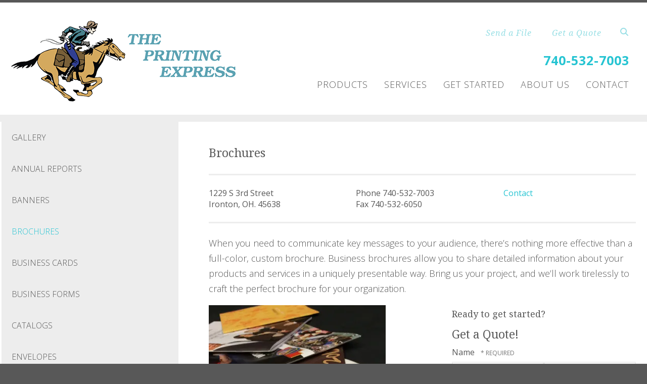

--- FILE ---
content_type: text/html; charset=UTF-8
request_url: https://printingexpress.net/products/brochures.html
body_size: 11725
content:
<!DOCTYPE html>

<!--[if lt IE 9]><html lang="en" class="no-js lt-ie10 lt-ie9"><![endif]-->
<!--[if IE 9]><html lang="en" class="no-js is-ie9 lt-ie10"><![endif]-->
<!--[if gt IE 9]><!--><html lang="en" class="no-js"><!--<![endif]-->

<head>
  <title>Brochures | Custom Brochure Printing &amp; Design | Custom Printer</title>
    <link rel="shortcut icon" href="https://cdn.firespring.com/images/f299150e-2562-427a-8ddf-ce14cea2b987"/>


<!-- Meta tags -->
<meta charset="utf-8">
<meta name="viewport" content="width=device-width, initial-scale=1.0">




  <meta name="description" content="Need a custom brochure? We specialize in designing and printing custom brochures to meet your needs. Contact us today!">

  <meta property="og:title" content="Brochures | Custom Brochure Printing &amp; Design | Custom Printer">
  <meta property="og:url" content="https://printingexpress.net/products/brochures.html">
  <meta property="og:type" content="website">
      <meta property="og:description" content="Need a custom brochure? We specialize in designing and printing custom brochures to meet your needs. Contact us today!">
        <meta name="twitter:card" content="summary">
  <meta name="twitter:title" content="Brochures | Custom Brochure Printing &amp; Design | Custom Printer">
      <meta name="twitter:description" content="Need a custom brochure? We specialize in designing and printing custom brochures to meet your needs. Contact us today!">
    
  <link rel="stylesheet" href="//cdn.firespring.com/core/v2/css/stylesheet.1768625383.css">

<!-- CSS -->
      <link rel="stylesheet" href="//cdn.firespring.com/designs/pp_essence/css/design-10534.1768625383.css">
  
<!-- SlickSlider Assets -->
  
<!-- jQuery -->
<script nonce="299e118b3d7e18e84403792fc4cb077c947ce555d689c4fd4a1de36b06e40386" type="text/javascript">
  (function (window) {
    if (window.location !== window.top.location) {
      var handler = function () {
        window.top.location = window.location;
        return false;
      };
      window.onclick = handler;
      window.onkeypress = handler;
    }
  })(this);
</script>
  <script nonce="299e118b3d7e18e84403792fc4cb077c947ce555d689c4fd4a1de36b06e40386" src="//cdn.firespring.com/core/v2/js/jquery.1768625383.js"></script>

<!-- Clicky Analytics -->
    <script
    nonce="299e118b3d7e18e84403792fc4cb077c947ce555d689c4fd4a1de36b06e40386"
    type="text/javascript"
  >
    var firespring = { log: function () { return }, goal: function () { return } }
    var firespring_site_id = Number('101219511');
    (function () {
      var s = document.createElement('script')
      s.type = 'text/javascript'
      s.async = true
      s.src = 'https://analytics.firespring.com/js';
      (document.getElementsByTagName('head')[0] || document.getElementsByTagName('body')[0]).appendChild(s)
    })()
  </script>
<!-- End Clicky Analytics --><!-- Google External Accounts -->
<script
  async
  nonce="299e118b3d7e18e84403792fc4cb077c947ce555d689c4fd4a1de36b06e40386"
  src="https://www.googletagmanager.com/gtag/js?id=G-NV9DHWKGC1"
></script>
<script nonce="299e118b3d7e18e84403792fc4cb077c947ce555d689c4fd4a1de36b06e40386">
  window.dataLayer = window.dataLayer || []

  function gtag () {dataLayer.push(arguments)}

  gtag('js', new Date())
    gtag('config', 'G-NV9DHWKGC1')
  </script>
<!-- End Google External Accounts -->

            
  

</head>

  <body class="internal product ">

  
	<a class="hidden-visually skip-to-main" href="#main-content">Skip to main content</a>

      


<!-- BEGIN .site-container -->
<div class="site-container">

        <!-- BEGIN .site-canvas -->
        <div class="site-canvas">


          <!-- BEGIN header -->
          <header>
            <!-- BEGIN .wrap -->
            <div class="wrap">

             <!-- BEGIN nav-logo -->
                            <div class="nav-logo">

                 <a href="https://printingexpress.net/"><img alt="The Printing Express" title="logo"  src="https://cdn.firespring.com/images/e42fb8d5-a4e5-41cb-a0a2-70786fcfd153.png"></a>

               </div>
                          <!-- END nav-logo -->

             <!-- BEGIN .topnav-container -->
             <div class="topnav-container">

              <!-- BEGIN .quicklinks-container -->
              <div class="quicklinks-container">

                                  <div class="content-block quicklinks-block">
  <div class="collection collection--list" id="content_216c898c5f03bb948101c3cffe6465c3">

    

    <ul class="collection__items">

        
                        <li class="collection-item" id="content_216c898c5f03bb948101c3cffe6465c3_item_11443813">
                                    <div class="collection-item__content">

          
                      <div class="collection-item-label"><a href="https://printingexpress.net/get-started/send-a-file.html"     itemprop="url">Send a File</a></div>
          
          
        </div>
              </li>
                            <li class="collection-item" id="content_216c898c5f03bb948101c3cffe6465c3_item_11443815">
                                    <div class="collection-item__content">

          
                      <div class="collection-item-label"><a href="https://printingexpress.net/get-started/get-a-quote.html"     itemprop="url">Get a Quote</a></div>
          
          
        </div>
              </li>
      
    </ul>

    </div>
</div>
                

                                  <!-- BEGIN .search-container -->
                  <div class="search-container">

                    <!-- BEGIN .search-toggle-containter -->
                    <div class="search-toggle">
                      <i class="fa fa-search"></i>
                    </div>
                    <!-- END .search-toggle-containter -->
                    <div class="content-block search-block">
  <div class="search-form search-form--93ba3dab473a9ea32e490bcfd53d5798" role="search">

  <form class="form--inline form--inline--no-button" novalidate>
    <div class="form-row">
      <div class="form-row__controls">
        <input aria-label="Search our site" type="search" id="search-form__input--93ba3dab473a9ea32e490bcfd53d5798" autocomplete="off">
      </div>
    </div>
  </form>

  <div id="search-form__results--93ba3dab473a9ea32e490bcfd53d5798" class="search-form__results"></div>
    <script nonce="299e118b3d7e18e84403792fc4cb077c947ce555d689c4fd4a1de36b06e40386" type="text/javascript">
      var ss360Config = window.ss360Config || []
      var config = {
        style: {
          themeColor: '#333333',
          accentColor: "#000000",
          loaderType: 'circle'
        },
        searchBox: {
          selector: "#search-form__input--93ba3dab473a9ea32e490bcfd53d5798"
        },
        tracking: {
          providers: []
        },
        siteId: "printingexpress.net",
        showErrors: false
      }
      if (!window.ss360Config[0]) {
        var stScript = document.createElement('script')
        stScript.type = 'text/javascript'
        stScript.async = true
        stScript.src = 'https://cdn.sitesearch360.com/v13/sitesearch360-v13.min.js'
        var entry = document.getElementsByTagName('script')[0]
        entry.parentNode.insertBefore(stScript, entry)
      }
      ss360Config.push(config)
    </script>
</div>
</div>

                  </div>
                  <!-- END .search-container -->
                  
                  <!-- BEGIN .mobile-toggle -->
                  <div class="mobile-toggle">
                    <i class='fa fa-bars'></i>
                  </div>
                  <!-- END .mobile-toggle -->
                </div>
                <!-- END .quicklinks-container -->

                
                                  <!-- BEGIN .phone-container -->
                  <div class="phone-container phone-block">
                    <div class="locations-hours locations-hours--variable">

  <div class="location location--1" itemscope itemtype="https://schema.org/Organization">

              
    <div class="location__info">

              
          <div class="location__address" itemprop="address" itemscope itemtype="https://schema.org/PostalAddress">

                          
                <div class="location-address location-address--1" itemprop="streetAddress">
                  1229 S 3rd Street
                </div>

                                                                  
                <div class="location-address location-address--3" itemprop="streetAddress">
                  Ironton, OH. 45638
                </div>

                          
          </div>

              
              
          <div class="location__phone">

                          
                <div class="location-phone location-phone--1">
                                      <span class="label">Phone</span>
                                    <span class="value" itemprop="telephone" content="7405327003"><a
                        href="tel:7405327003">740-532-7003</a></span>
                </div>

                                        
                <div class="location-phone location-phone--2">
                                      <span class="label">Fax</span>
                                    <span class="value" itemprop="telephone" content="7405326050"><a
                        href="tel:7405326050">740-532-6050</a></span>
                </div>

                          
          </div>

              
              
          <div class="location__links">
            <div class="location-links-email">
                                              <span class="value"><a href="https://printingexpress.net/contact/contact-us.html">Contact</a></span>
                          </div>
          </div>

              
                    
    </div>
  </div>


</div>                  </div>
                  <!-- END .phone-container -->


                  
                <!-- BEGIN nav -->
                                                                                                                <nav class="nav dropdown" aria-label="Secondary">

    
    <ul class="nav__list nav-ul-0 nav">
      
    <li class="nav-level-0 nav__list--parent nav__list--here">
      <a href="https://printingexpress.net/products/">Products</a>

      
        <ul class="nav-ul-1">
           
    <li class="nav-level-1">
      <a href="https://printingexpress.net/products/">Gallery</a>

      
    </li>


    <li class="nav-level-1">
      <a href="https://printingexpress.net/products/annual-reports.html">Annual Reports</a>

      
    </li>


    <li class="nav-level-1">
      <a href="https://printingexpress.net/products/banners.html">Banners</a>

      
    </li>


    <li class="nav-level-1 nav__list--here">
      <a href="https://printingexpress.net/products/brochures.html">Brochures</a>

      
    </li>


    <li class="nav-level-1">
      <a href="https://printingexpress.net/products/business-cards.html">Business Cards</a>

      
    </li>


    <li class="nav-level-1">
      <a href="https://printingexpress.net/products/business-forms.html">Business Forms</a>

      
    </li>


    <li class="nav-level-1">
      <a href="https://printingexpress.net/products/catalogs.html">Catalogs</a>

      
    </li>


    <li class="nav-level-1">
      <a href="https://printingexpress.net/products/envelopes.html">Envelopes</a>

      
    </li>


    <li class="nav-level-1">
      <a href="https://printingexpress.net/products/flyers.html">Flyers</a>

      
    </li>


    <li class="nav-level-1">
      <a href="https://printingexpress.net/products/invitations.html">Invitations</a>

      
    </li>


    <li class="nav-level-1">
      <a href="https://printingexpress.net/products/letterhead.html">Letterhead</a>

      
    </li>


    <li class="nav-level-1">
      <a href="https://printingexpress.net/products/manuals.html">Manuals</a>

      
    </li>


    <li class="nav-level-1">
      <a href="https://printingexpress.net/products/newsletters.html">Newsletters</a>

      
    </li>


    <li class="nav-level-1">
      <a href="https://printingexpress.net/products/political-printing.html">Political Printing</a>

      
    </li>


    <li class="nav-level-1">
      <a href="https://printingexpress.net/products/postcards.html">Postcards</a>

      
    </li>


    <li class="nav-level-1">
      <a href="https://printingexpress.net/products/posters.html">Posters</a>

      
    </li>


    <li class="nav-level-1">
      <a href="https://printingexpress.net/products/programs.html">Programs</a>

      
    </li>


    <li class="nav-level-1">
      <a href="https://printingexpress.net/products/promotional-products.html">Promotional Products</a>

      
    </li>


    <li class="nav-level-1">
      <a href="https://printingexpress.net/products/stationery.html">Stationery</a>

      
    </li>


    <li class="nav-level-1">
      <a href="https://printingexpress.net/products/tickets.html">Tickets</a>

      
    </li>


    <li class="nav-level-1">
      <a href="https://printingexpress.net/products/trade-show-displays.html">Trade Show Displays</a>

      
    </li>


    <li class="nav-level-1">
      <a href="https://printingexpress.net/products/event-printing.html">Wedding Printing</a>

      
    </li>


    <li class="nav-level-1">
      <a href="https://printingexpress.net/products/yard-signs.html">Yard Signs</a>

      
    </li>

        </ul>
      
    </li>


    <li class="nav-level-0 nav__list--parent">
      <a href="https://printingexpress.net/services/">Services</a>

      
        <ul class="nav-ul-1">
           
    <li class="nav-level-1">
      <a href="https://printingexpress.net/services/design.html">Design</a>

      
    </li>


    <li class="nav-level-1">
      <a href="https://printingexpress.net/services/mail.html">Mail</a>

      
    </li>


    <li class="nav-level-1">
      <a href="https://printingexpress.net/services/printing.html">Printing</a>

      
    </li>


    <li class="nav-level-1">
      <a href="https://printingexpress.net/services/variable-data.html">Variable Data</a>

      
    </li>


    <li class="nav-level-1">
      <a href="https://printingexpress.net/services/finishing.html">Finishing</a>

      
    </li>


    <li class="nav-level-1">
      <a href="https://printingexpress.net/services/cross-media-marketing.html">Cross Media Marketing</a>

      
    </li>


    <li class="nav-level-1">
      <a href="https://printingexpress.net/services/custom-storefronts.html">Custom Storefronts</a>

      
    </li>


    <li class="nav-level-1">
      <a href="https://printingexpress.net/services/warehousing.html">Warehousing</a>

      
    </li>


    <li class="nav-level-1">
      <a href="https://printingexpress.net/services/distribution.html">Distribution</a>

      
    </li>

        </ul>
      
    </li>


    <li class="nav-level-0 nav__list--parent">
      <a href="https://printingexpress.net/get-started/">Get Started</a>

      
        <ul class="nav-ul-1">
           
    <li class="nav-level-1">
      <a href="https://printingexpress.net/get-started/place-an-order.html">Place an Order</a>

      
    </li>


    <li class="nav-level-1">
      <a href="https://printingexpress.net/get-started/send-a-file.html">Send a File</a>

      
    </li>


    <li class="nav-level-1">
      <a href="https://printingexpress.net/get-started/get-a-quote.html">Get a Quote</a>

      
    </li>

        </ul>
      
    </li>


    <li class="nav-level-0 nav__list--parent">
      <a href="https://printingexpress.net/about-us/">About Us</a>

      
        <ul class="nav-ul-1">
           
    <li class="nav-level-1">
      <a href="https://printingexpress.net/about-us/">Who We Are</a>

      
    </li>


    <li class="nav-level-1">
      <a href="https://printingexpress.net/about-us/our-team.html">Our Team</a>

      
    </li>


    <li class="nav-level-1">
      <a href="https://printingexpress.net/about-us/our-work.html">Our Work</a>

      
    </li>


    <li class="nav-level-1">
      <a href="https://printingexpress.net/about-us/equipment.html">Equipment</a>

      
    </li>


    <li class="nav-level-1">
      <a href="https://printingexpress.net/about-us/faqs.html">FAQs</a>

      
    </li>


    <li class="nav-level-1">
      <a href="https://printingexpress.net/about-us/news-archive.html">News Archive</a>

      
    </li>


    <li class="nav-level-1">
      <a href="https://printingexpress.net/about-us/careers.html">Careers</a>

      
    </li>

        </ul>
      
    </li>


    <li class="nav-level-0 nav__list--parent">
      <a href="https://printingexpress.net/contact/">Contact</a>

      
        <ul class="nav-ul-1">
           
    <li class="nav-level-1">
      <a href="https://printingexpress.net/contact/">Location</a>

      
    </li>


    <li class="nav-level-1">
      <a href="https://printingexpress.net/contact/contact-us.html">Contact Us</a>

      
    </li>

        </ul>
      
    </li>

    </ul>

    
  </nav>


                                              <!-- END nav -->

                    </div>
                    <!-- END .topnav-container -->
                  </div>
                  <!-- END .wrap -->
                </header>
  <!-- END header -->
  
  
    
      
      
      <!-- BEGIN .masthead-container -->
      <div class="masthead-container has-bg no-masthead">
        <!-- BEGIN .wrap -->
        <div class="wrap">

          
        </div>
        <!-- END .wrap -->
      </div>
      <!-- END .masthead-container -->


      <main>
        <!-- BEGIN .wrap -->
        <div class="wrap">


                      <!-- BEGIN .sidebar-container -->
            <div class="sidebar-container">

                              <div class="subnav-toggle subnav-open">
                  Menu <i class="fa fa-caret-down"></i>
                </div>

                                                                                                            <nav class="nav nav subnav accordian" aria-label="Secondary">

    
    <ul class="nav__list nav-ul-0 nav">
      
    <li class="nav-level-0">
      <a href="https://printingexpress.net/products/">Gallery</a>

      
    </li>


    <li class="nav-level-0">
      <a href="https://printingexpress.net/products/annual-reports.html">Annual Reports</a>

      
    </li>


    <li class="nav-level-0">
      <a href="https://printingexpress.net/products/banners.html">Banners</a>

      
    </li>


    <li class="nav-level-0 nav__list--here">
      <a href="https://printingexpress.net/products/brochures.html">Brochures</a>

      
    </li>


    <li class="nav-level-0">
      <a href="https://printingexpress.net/products/business-cards.html">Business Cards</a>

      
    </li>


    <li class="nav-level-0">
      <a href="https://printingexpress.net/products/business-forms.html">Business Forms</a>

      
    </li>


    <li class="nav-level-0">
      <a href="https://printingexpress.net/products/catalogs.html">Catalogs</a>

      
    </li>


    <li class="nav-level-0">
      <a href="https://printingexpress.net/products/envelopes.html">Envelopes</a>

      
    </li>


    <li class="nav-level-0">
      <a href="https://printingexpress.net/products/flyers.html">Flyers</a>

      
    </li>


    <li class="nav-level-0">
      <a href="https://printingexpress.net/products/invitations.html">Invitations</a>

      
    </li>


    <li class="nav-level-0">
      <a href="https://printingexpress.net/products/letterhead.html">Letterhead</a>

      
    </li>


    <li class="nav-level-0">
      <a href="https://printingexpress.net/products/manuals.html">Manuals</a>

      
    </li>


    <li class="nav-level-0">
      <a href="https://printingexpress.net/products/newsletters.html">Newsletters</a>

      
    </li>


    <li class="nav-level-0">
      <a href="https://printingexpress.net/products/political-printing.html">Political Printing</a>

      
    </li>


    <li class="nav-level-0">
      <a href="https://printingexpress.net/products/postcards.html">Postcards</a>

      
    </li>


    <li class="nav-level-0">
      <a href="https://printingexpress.net/products/posters.html">Posters</a>

      
    </li>


    <li class="nav-level-0">
      <a href="https://printingexpress.net/products/programs.html">Programs</a>

      
    </li>


    <li class="nav-level-0">
      <a href="https://printingexpress.net/products/promotional-products.html">Promotional Products</a>

      
    </li>


    <li class="nav-level-0">
      <a href="https://printingexpress.net/products/stationery.html">Stationery</a>

      
    </li>


    <li class="nav-level-0">
      <a href="https://printingexpress.net/products/tickets.html">Tickets</a>

      
    </li>


    <li class="nav-level-0">
      <a href="https://printingexpress.net/products/trade-show-displays.html">Trade Show Displays</a>

      
    </li>


    <li class="nav-level-0">
      <a href="https://printingexpress.net/products/event-printing.html">Wedding Printing</a>

      
    </li>


    <li class="nav-level-0">
      <a href="https://printingexpress.net/products/yard-signs.html">Yard Signs</a>

      
    </li>

    </ul>

    
  </nav>


                       
                   
                   

                </div>
                <!-- END .sidebar-container -->



              
              <!-- BEGIN .primary-container -->
              <div id="main-content" class="primary-container">



                                  <!-- BEGIN .primary-content -->
                  <div class="primary-content" data-search-indexed="true">
                    <h4>Brochures</h4><hr>  <div id="content_6cc89af8511751ede9bbe688d991765a" class="locations-hours locations-hours--standard">
          <div class="location location--1" id="content_6cc89af8511751ede9bbe688d991765a_location_12196" itemscope itemtype="https://schema.org/Organization">
        
        
                  <div class="location__info grid">
                                                                                                              <div class="location__address grid-col grid-col--sm-4 grid-col--xs-6" itemprop="address" itemscope="" itemtype="https://schema.org/PostalAddress">
                                  <div class="location-address location-address--1" itemprop="streetAddress">
                    1229 S 3rd Street
                  </div>
                                  <div class="location-address location-address--2" itemprop="streetAddress">
                    
                  </div>
                                  <div class="location-address location-address--3" itemprop="streetAddress">
                    Ironton, OH. 45638
                  </div>
                              </div>
                                                                                                              <div class="location__phone grid-col grid-col--sm-4 grid-col--xs-6">
                                        <div class="location-phone location-phone--1">
                                                            <span class="label">Phone</span>
                                                                                        <span class="value" itemprop="telephone" content="7405327003"><a
                                            href="tel:7405327003">740-532-7003</a></span>
                                                    </div>
                                        <div class="location-phone location-phone--2">
                                                            <span class="label">Fax</span>
                                                                                        <span class="value" itemprop="telephone" content="7405326050"><a
                                            href="tel:7405326050">740-532-6050</a></span>
                                                    </div>
                              </div>
                                                                                <div class="location__links grid-col grid-col--sm-4">
                                  <div class="location-links-email">
                                                                <span class="value"><a href="https://printingexpress.net/contact/contact-us.html">Contact</a></span>
                                      </div>
                
                              </div>
                      </div>
              </div>
      </div>
<hr><p>When you need to communicate key messages to your audience, there’s nothing more effective than a full-color, custom brochure. Business brochures allow you to share detailed information about your products and services in a uniquely presentable way. Bring us your project, and we’ll work tirelessly to craft the perfect brochure for your organization. </p>
                    <div class="clearfix"></div>
                  </div>
                  <!-- END .primary-content -->
                



                
                  <!-- BEGIN .product-content -->
                  <div class="product-content" data-search-indexed="true">

                                          <!-- BEGIN .left-column -->
                      <div class="left-column">


                                                  <!-- BEGIN .image-container -->
                          <div class="image-container">
                                <div id="content_b7d13eb38701d28590eb6856d89004de"  class="image" style="max-width: 350px;">
    
    <img
        loading="lazy"
        width="350"
        height="450"
        alt=""
        src="https://cdn.firespring.com/images/8e9a8b78-8378-45c8-85bb-0f7b3a662de2.jpg"
        srcset="https://cdn.firespring.com/images/8e9a8b78-8378-45c8-85bb-0f7b3a662de2.jpg 350w"
        itemprop="image"
                    >
    

          </div>

                          </div>
                          <!-- END .image-container -->
                        
                                                  <!-- BEGIN .message-container -->
                          <div class="message-container">
                            <p>We proudly serve local and regional clients who are looking for professionally designed, custom brochures. Our digital printing experts specialize in:</p>

<ul>
	<li>Bifold brochures</li>
	<li>Trifold brochures</li>
	<li>Quad-fold brochures</li>
	<li>Gatefold brochures</li>
	<li>V-fold brochures</li>
	<li>Accordion brochures</li>
</ul>
                          </div>
                          <!-- END .message-container -->
                          <div class="clearfix"></div>
                                              </div>
                      <!-- END .left-column -->
                    
                                          <!-- BEGIN .right-column -->
                      <div class="right-column">
                        <!-- BEGIN .cta-container -->
                        <div class="cta-container">
                          <h5>Ready to get started?</h5><h4>Get a Quote!</h4><style type="text/css">
  form#content_18f5cb3e06f262cda9ea053313c86788_form_28450574 .syobpes {
    display: none;
    visibility: hidden;
  }
</style>
<form action="https://printingexpress.net/products/brochures.html" method="post" autocomplete="on"
     class="form--inline-labels"      title="Product Quote"     enctype="multipart/form-data" id="content_18f5cb3e06f262cda9ea053313c86788_form_28450574" novalidate>

  <input type="hidden" name="form_post_id" value="1123914359696b2618938824.22930200"/>
  <input type="hidden" name="content_form_id" value="28450574"/>

      <input type="hidden" name="UPLOAD_IDENTIFIER" value="1123914359696b2618938824.22930200" id="progress_key"/>
  
  <div class="form-row form-row--text syobpes">

  <div class="form-row__label">
    <label for="f05031931">hzvlnygba9sl</label>
  </div>

  <div class="form-row__controls">
    <input type="text" id="f05031931" name="f05031931">
  </div>
</div>




  
                  <div class="form-row form-row--field-collection field-collection--name form-row--required" id="content_18f5cb3e06f262cda9ea053313c86788_form-row-f28450575">
            <div class="form-row__label">
                                    <label id="content_18f5cb3e06f262cda9ea053313c86788_field_f28450575_label" for="content_18f5cb3e06f262cda9ea053313c86788_field_f28450575_first_name">Name </label>
                          </div>
      <div class="form-row__controls">
                  <div class="form-grid">

  
    <div class="form-grid__control first-name">
    <input
      type="text"
      name="f28450575_s1011004"
      id="content_18f5cb3e06f262cda9ea053313c86788_field_f28450575_first_name"
      placeholder="First Name *"
      x-autocompletetype="given-name"
      aria-labelledby="content_18f5cb3e06f262cda9ea053313c86788_field_f28450575_label content_18f5cb3e06f262cda9ea053313c86788_field_f28450575_first_name_label"
             required             >
    <span
      id="content_18f5cb3e06f262cda9ea053313c86788_field_f28450575_first_name_label"
      class="aria-label"
    >First Name *</span>
  </div>
  
  
    <div class="form-grid__control last-name">
    <input
      type="text"
      name="f28450575_s1011006"
      id="content_18f5cb3e06f262cda9ea053313c86788_field_f28450575_last_name"
      placeholder="Last Name *"
      x-autocompletetype="family-name"
      aria-labelledby="content_18f5cb3e06f262cda9ea053313c86788_field_f28450575_label content_18f5cb3e06f262cda9ea053313c86788_field_f28450575_last_name_label"
                   required >
    <span
      id="content_18f5cb3e06f262cda9ea053313c86788_field_f28450575_last_name_label"
      class="aria-label"
    >Last Name *</span>
  </div>
  
  
</div>              </div>
      </div>
      




  
                  <div class="form-row form-row--field-collection form-row--email form-row--required  " id="content_18f5cb3e06f262cda9ea053313c86788_form-row-f28450576">
            <div class="form-row__label" id="content_18f5cb3e06f262cda9ea053313c86788_aria-email-f28450576">
                              <label id="content_18f5cb3e06f262cda9ea053313c86788_field_f28450576_label" for="content_18f5cb3e06f262cda9ea053313c86788_field_f28450576">Email  (Required) </label>
                        </div>
      <div class="form-row__controls">
                    <input type="email" name="f28450576" id="content_18f5cb3e06f262cda9ea053313c86788_field_f28450576"
       placeholder="Email (Required)"       maxlength="255" value="" required x-autocompletetype="email"
            >
              </div>
      </div>
      




  
                  <div class="form-row form-row--field-collection form-row--tel form-row--tel-domestic  " id="content_18f5cb3e06f262cda9ea053313c86788_form-row-f28450577">
            <div class="form-row__label">
                  <label id="content_18f5cb3e06f262cda9ea053313c86788_field_f28450577_label" for="content_18f5cb3e06f262cda9ea053313c86788_field_f28450577_phone">Phone </label>
              </div>
      <div class="form-row__controls">
                  
  <input
    type="tel"
    name="f28450577_s1011008"
    id="content_18f5cb3e06f262cda9ea053313c86788_field_f28450577_phone"
    value=""
          placeholder="Phone"
         size="18" class="phone_field"
        >

              </div>
      </div>
      




  
                  <div class="form-row form-row--field-collection form-row--textarea  " id="content_18f5cb3e06f262cda9ea053313c86788_form-row-f28450578">
            <div class="form-row__label">
                  <label id="content_18f5cb3e06f262cda9ea053313c86788_field_f28450578_label" for="content_18f5cb3e06f262cda9ea053313c86788_field_f28450578">Project Details </label>
              </div>
      <div class="form-row__controls">
                    <textarea name="f28450578" id="content_18f5cb3e06f262cda9ea053313c86788_field_f28450578"
          placeholder="Project Details"
                  ></textarea>
              </div>
      </div>
      




  
                  <div class="form-row form-row--field-collection form-row--file-upload  " id="content_18f5cb3e06f262cda9ea053313c86788_form-row-f28450579">
            <div class="form-row__label">
                  <label id="content_18f5cb3e06f262cda9ea053313c86788_field_f28450579_label" for="content_18f5cb3e06f262cda9ea053313c86788_field_f28450579">File </label>
              </div>
      <div class="form-row__controls">
                    <div id="content_18f5cb3e06f262cda9ea053313c86788_field_f28450579_panel" class="panel panel--well">
    <div class="file-upload-items margin-bottom-scale">
      <table class="table--compact">
        <tbody id="content_18f5cb3e06f262cda9ea053313c86788_field_f28450579_table">
        <tr id="content_18f5cb3e06f262cda9ea053313c86788_field_f28450579_empty">
          <td>
            <div class="break-all" id="content_18f5cb3e06f262cda9ea053313c86788_field_f28450579_file">No file selected</div>
          </td>
        </tr>
        </tbody>
      </table>
    </div>
    <div class="file-upload-clear">
      <a href="#" class="hidden" id="content_18f5cb3e06f262cda9ea053313c86788_field_f28450579_remove"><i class="fa fa-fw fa-minus-circle" aria-hidden="true"></i>
        Clear All Files      </a>
    </div>
    <input type="file"  name="f28450579[]"  id="content_18f5cb3e06f262cda9ea053313c86788_field_f28450579"
           class="file-upload-trigger__control" value="" data-filenames="content_18f5cb3e06f262cda9ea053313c86788_field_f28450579_file"
            multiple >
    <label id="content_18f5cb3e06f262cda9ea053313c86788_field_f28450579_label" class="file-upload-trigger" for="content_18f5cb3e06f262cda9ea053313c86788_field_f28450579">
      Click or drag here to add files    </label>
  </div>
  <script nonce="299e118b3d7e18e84403792fc4cb077c947ce555d689c4fd4a1de36b06e40386">
    $(document).ready(function () {
      $('#content_18f5cb3e06f262cda9ea053313c86788_field_f28450579_panel').fdpFileUploadDragAndDrop();
    });
  </script>
                                      
                    </div>
      </div>
      


<div class="form-actions">
            <input type="submit" value="Send" id="content_18f5cb3e06f262cda9ea053313c86788_submit_28450574" class="button">
      
    </div>

<script nonce="299e118b3d7e18e84403792fc4cb077c947ce555d689c4fd4a1de36b06e40386" type="text/javascript">
  $(document).ready(function () {
    var options = {"contentIdentifier":"18f5cb3e06f262cda9ea053313c86788","parentFormId":28450574,"requiredFormFields":[{"id":"f28450575","label":"Name","type":26,"inputType":0},{"id":"f28450576","label":"Email","type":23,"inputType":0}],"isPageflexForm":false,"isAjaxFraudPreventionActive":true,"ajaxFraudPreventionUrl":"\/ajax\/form_fraud_prevention?token=PPMmRBP7wgIYp%252BVtzq95R7DpLU%252BENZ04AMTYwlAl%252BN7BoBIcyUVSF3PY1rRduOf6Ls0Fj6INWQrfqBt8hbBXD2E6Mzp7czo5OiJhamF4X3R5cGUiO3M6MjE6ImZvcm1fZnJhdWRfcHJldmVudGlvbiI7czo0OiJkYXRlIjtzOjE0OiIyMDI2MDExNzA2MDMwNCI7czo3OiJleHBpcmVzIjtpOjA7fQ%253D%253D","ajaxCaptchaValidationUrl":"\/ajax\/captcha_validation?token=mItxX%252FMT49nfni7QmrSaGAxYvtFPXxjkJQW4oDDi3yI4ApLTzAZtOSICX9I52AfVMUEdR6jgu0GOuAG%252BnK6SCmE6NDp7czoxNToiY29udGVudF9mb3JtX2lkIjtpOjI4NDUwNTc0O3M6OToiYWpheF90eXBlIjtzOjE4OiJjYXB0Y2hhX3ZhbGlkYXRpb24iO3M6NDoiZGF0ZSI7czoxNDoiMjAyNjAxMTcwNjAzMDQiO3M6NzoiZXhwaXJlcyI7aTowO30%253D","totalFileUploadSize":2048,"totalFileUploadAmount":30,"subFieldLabels":{"name":{"placeholders":{"first_name":"First Name","middle_name":"Middle","last_name":"Last Name","suffix":"Suffix"},"labels":{"prefix":"Prefix","first":"First Name","middle":"Middle Initial\/Name","last":"Last Name","suffix":"Suffix"}},"address":{"labels":{"line":"Address Line 1","line_2":"Address Line 2","line_3":"Address Line 3","city":"City","state":"State\/Province","postal_code":"Postal Code","country":"Country"}},"amount":{"labels":{"default_custom":"Custom Amount"}},"phone":{"labels":{"country_code":"Country Code","extension":"Extension"}},"payment":{"labels":{"credit_balance":"You currently have :credit_balance in credit.","use_credit_balance":"Yes, I want to use my credit balance to help pay for this."}}}};
        options.validateCaptcha = false;
        $('#content_' + '18f5cb3e06f262cda9ea053313c86788' + '_form_' + '28450574').fdpFormValidate(options);
  });
</script>

</form>
                        </div>
                        <!-- END .cta-container -->
                        <div class="clearfix"></div>
                      </div>
                      <!-- END .right-column -->
                    

                  </div>
                  <!-- END .product-content -->

                



                
                 
              </div>
              <!-- END .primary-container -->
            </div> <!-- end .wrap -->
          </main><!-- end main -->





                      <!-- BEGIN .featured-container -->
            <div class="related-container featured-container has-bg-li__collection" data-search-indexed="true">
              <!-- BEGIN .wrap -->
              <div class="wrap">
                <h4>Related Products</h4>

        <div class="collection collection--list" id="content_2ca9face440d37cf37fe9badc0f043d2">

    

    <ul class="collection__items">

        
                                      <li class="collection-item collection-item--has-image" id="content_2ca9face440d37cf37fe9badc0f043d2_item_11443720">
                                    <div class="collection-item__content clearfix">

                      <div id="content_87fd0a5c251dda18f76c59b7398f35b6_image_item_11443720"  class="collection-item-image image" style="max-width: 350px;">
    <a href="https://printingexpress.net/products/catalogs.html"     itemprop="url">
    <img
        loading="lazy"
        width="350"
        height="450"
        alt="Catalogs"
        src="https://cdn.firespring.com/images/626344ac-239c-4aca-91ae-18d5b2aea483.jpg"
        srcset="https://cdn.firespring.com/images/626344ac-239c-4aca-91ae-18d5b2aea483.jpg 350w"
        itemprop="image"
                    >
    </a>

          </div>
          
                      <div class="collection-item-label"><a href="https://printingexpress.net/products/catalogs.html"     itemprop="url">Catalogs</a></div>
          
                                  <div class="collection-item-description"><p>One of your most important selling tools may be a professionally printed catalog. We'll help you showcase your products in the best way possible with a high-quality catalog you'll be proud to distribute.</p></div>
          
        </div>
              </li>
                                          <li class="collection-item collection-item--has-image" id="content_2ca9face440d37cf37fe9badc0f043d2_item_11443721">
                                    <div class="collection-item__content clearfix">

                      <div id="content_87fd0a5c251dda18f76c59b7398f35b6_image_item_11443721"  class="collection-item-image image" style="max-width: 350px;">
    <a href="https://printingexpress.net/products/envelopes.html"     itemprop="url">
    <img
        loading="lazy"
        width="350"
        height="450"
        alt="Envelopes"
        src="https://cdn.firespring.com/images/9f6e7aa5-89b9-4917-bf4d-c18e56197338.jpg"
        srcset="https://cdn.firespring.com/images/9f6e7aa5-89b9-4917-bf4d-c18e56197338.jpg 350w"
        itemprop="image"
                    >
    </a>

          </div>
          
                      <div class="collection-item-label"><a href="https://printingexpress.net/products/envelopes.html"     itemprop="url">Envelopes</a></div>
          
                                  <div class="collection-item-description"><p>“It’s what’s inside that counts” may be true—but it can’t hurt to have a little outside appeal as well. Send your mail in style with professionally designed envelopes, from classic black and white to colorful designs.</p></div>
          
        </div>
              </li>
                                          <li class="collection-item collection-item--has-image" id="content_2ca9face440d37cf37fe9badc0f043d2_item_11443722">
                                    <div class="collection-item__content clearfix">

                      <div id="content_87fd0a5c251dda18f76c59b7398f35b6_image_item_11443722"  class="collection-item-image image" style="max-width: 350px;">
    <a href="https://printingexpress.net/products/postcards.html"     itemprop="url">
    <img
        loading="lazy"
        width="350"
        height="450"
        alt="Postcards"
        src="https://cdn.firespring.com/images/b426c1bb-957f-4464-967b-286beeddf667.jpg"
        srcset="https://cdn.firespring.com/images/b426c1bb-957f-4464-967b-286beeddf667.jpg 350w"
        itemprop="image"
                    >
    </a>

          </div>
          
                      <div class="collection-item-label"><a href="https://printingexpress.net/products/postcards.html"     itemprop="url">Postcards</a></div>
          
                                  <div class="collection-item-description"><p>It’s time to deliver a stronger campaign. In an increasingly cluttered mailbox, standing out is more important than ever. Let us help you create one that gets noticed, read and remembered.</p></div>
          
        </div>
              </li>
      
    </ul>

    </div>

              </div>
              <!-- END .wrap -->
            </div>
            <!-- END .featured-container -->
          

          

          
          
      <!-- BEGIN footer -->
<footer>
  <!-- BEGIN .wrap -->
  <div class="wrap">

    <!-- BEGIN .footer-row-container -->
    <div class="footer-row-container">


      <!-- BEGIN footer-logo -->
              <!-- BEGIN .col footer-logo -->
        <div class="col footer-logo">

          <a href="https://printingexpress.net/"><img alt="The Printing Express" title="logo" src="https://cdn.firespring.com/images/e42fb8d5-a4e5-41cb-a0a2-70786fcfd153.png"></a>

        </div>
        <!-- END .col footer-logo -->
            <!-- END footer-logo -->



      <!-- BEGIN .locations-container -->
      <div class="locations-container">

        <!-- BEGIN .content-block powered-by-block -->
                  <div class="content-block footer-locations-headline-block">
  <h3>Get in Touch</h3>
</div>
                <!-- END .content-block powered-by-block -->


       <div class="locations-hours locations-hours--variable">

  <div class="location location--1" itemscope itemtype="https://schema.org/Organization">

              
    <div class="location__info">

              
          <div class="location__address" itemprop="address" itemscope itemtype="https://schema.org/PostalAddress">

                          
                <div class="location-address location-address--1" itemprop="streetAddress">
                  1229 S 3rd Street
                </div>

                                                                  
                <div class="location-address location-address--3" itemprop="streetAddress">
                  Ironton, OH. 45638
                </div>

                          
          </div>

              
              
          <div class="location__phone">

                          
                <div class="location-phone location-phone--1">
                                      <span class="label">Phone</span>
                                    <span class="value" itemprop="telephone" content="7405327003"><a
                        href="tel:7405327003">740-532-7003</a></span>
                </div>

                                        
                <div class="location-phone location-phone--2">
                                      <span class="label">Fax</span>
                                    <span class="value" itemprop="telephone" content="7405326050"><a
                        href="tel:7405326050">740-532-6050</a></span>
                </div>

                          
          </div>

              
              
          <div class="location__links">
            <div class="location-links-email">
                                              <span class="value"><a href="https://printingexpress.net/contact/contact-us.html">Contact</a></span>
                          </div>
          </div>

              
                    
    </div>
  </div>


</div>     </div>
     <!-- END .locations-container -->

     <!-- BEGIN .content-block email-marketing-block -->
         <!-- END .content-block email-marketing-block -->


    <!-- BEGIN .links-container -->
    <div class="links-container">



              <div class="content-block footer-links-block">
  <h3>Explore</h3>

        <div class="collection collection--list" id="content_8d366fb2316a8464edcf40ed6a793ae6">

    

    <ul class="collection__items">

        
                        <li class="collection-item" id="content_8d366fb2316a8464edcf40ed6a793ae6_item_11443797">
                                    <div class="collection-item__content">

          
                      <div class="collection-item-label"><a href="https://printingexpress.net/services/design.html"     itemprop="url">Design</a></div>
          
          
        </div>
              </li>
                            <li class="collection-item" id="content_8d366fb2316a8464edcf40ed6a793ae6_item_11443798">
                                    <div class="collection-item__content">

          
                      <div class="collection-item-label"><a href="https://printingexpress.net/products/catalogs.html"     itemprop="url">Catalogs</a></div>
          
          
        </div>
              </li>
                            <li class="collection-item" id="content_8d366fb2316a8464edcf40ed6a793ae6_item_11443799">
                                    <div class="collection-item__content">

          
                      <div class="collection-item-label"><a href="https://printingexpress.net/products/envelopes.html"     itemprop="url">Envelopes</a></div>
          
          
        </div>
              </li>
                            <li class="collection-item" id="content_8d366fb2316a8464edcf40ed6a793ae6_item_11443800">
                                    <div class="collection-item__content">

          
                      <div class="collection-item-label"><a href="https://printingexpress.net/products/business-cards.html"     itemprop="url">Business Cards</a></div>
          
          
        </div>
              </li>
                            <li class="collection-item" id="content_8d366fb2316a8464edcf40ed6a793ae6_item_11443801">
                                    <div class="collection-item__content">

          
                      <div class="collection-item-label"><a href="https://printingexpress.net/services/cross-media-marketing.html"     itemprop="url">Cross Media Marketing</a></div>
          
          
        </div>
              </li>
                            <li class="collection-item" id="content_8d366fb2316a8464edcf40ed6a793ae6_item_11443802">
                                    <div class="collection-item__content">

          
                      <div class="collection-item-label"><a href="https://printingexpress.net/products/flyers.html"     itemprop="url">Flyers</a></div>
          
          
        </div>
              </li>
                            <li class="collection-item" id="content_8d366fb2316a8464edcf40ed6a793ae6_item_11443803">
                                    <div class="collection-item__content">

          
                      <div class="collection-item-label"><a href="https://printingexpress.net/products/manuals.html"     itemprop="url">Manuals</a></div>
          
          
        </div>
              </li>
                            <li class="collection-item" id="content_8d366fb2316a8464edcf40ed6a793ae6_item_11443804">
                                    <div class="collection-item__content">

          
                      <div class="collection-item-label"><a href="https://printingexpress.net/services/variable-data.html"     itemprop="url">Variable Data</a></div>
          
          
        </div>
              </li>
                            <li class="collection-item" id="content_8d366fb2316a8464edcf40ed6a793ae6_item_11443805">
                                    <div class="collection-item__content">

          
                      <div class="collection-item-label"><a href="https://printingexpress.net/products/promotional-products.html"     itemprop="url">Promotional Products</a></div>
          
          
        </div>
              </li>
                            <li class="collection-item" id="content_8d366fb2316a8464edcf40ed6a793ae6_item_11443806">
                                    <div class="collection-item__content">

          
                      <div class="collection-item-label"><a href="https://printingexpress.net/products/gallery.html"     itemprop="url">...and more!</a></div>
          
          
        </div>
              </li>
      
    </ul>

    </div>
</div>
      


      

    </div>
    <!-- END .links-container -->

  </div>
  <!-- END .footer-row-container -->

  <!-- BEGIN .footer-row-container -->
  <div class="footer-row-container">

    <!-- BEGIN .copyright-container -->
    <div class="copyright-container">
     <p>&copy; The Printing Express 2026 </p>

     <!-- BEGIN .content-block powered-by-block -->
            <div class="content-block powered-by-block">
  <p>Powered by <a href="https://printerpresence.com/poweredby" target="_blank" rel="noopener noreferrer">PrinterPresence</a></p>
</div>
          <!-- END .content-block powered-by-block -->

   </div>
   <!-- END .copyright-container -->

   
   <!-- BEGIN .pp-tc-container -->
   <div class="pp-tc-container">
          <div class="content-block sitemap-block">
  <div class="collection collection--list" id="content_c30b4b913cc711cd3d872470cbd9e863">

    

    <ul class="collection__items">

        
                        <li class="collection-item" id="content_c30b4b913cc711cd3d872470cbd9e863_item_11443820">
                                    <div class="collection-item__content">

          
                      <div class="collection-item-label"><a href="https://printingexpress.net/sitemap.html"     itemprop="url">Site Map</a></div>
          
          
        </div>
              </li>
      
    </ul>

    </div>
</div>
            </div>
  <!-- END .pp-tc-container -->
</div>
<!-- END .footer-row-container -->

</div>
<!-- END .wrap -->
</footer>
<!-- END footer -->



</div>
<!-- END .site-canvas -->
<!-- BEGIN .site-menu -->
<div class="site-menu">
  <!-- BEGIN .mobile-toggle -->
  <div class="mobile-toggle">
    <i class='fa fa-times'></i>
  </div>
  <!-- END .mobile-toggle -->
  <!-- BEGIN nav -->
                                          <nav class="nav  accordian mobile" aria-label="Secondary">

    
    <ul class="nav__list nav-ul-0 nav">
      
    <li class="nav-level-0 nav__list--parent nav__list--here">
      <a href="https://printingexpress.net/products/">Products</a>

      
        <ul class="nav-ul-1">
           
    <li class="nav-level-1">
      <a href="https://printingexpress.net/products/">Gallery</a>

      
    </li>


    <li class="nav-level-1">
      <a href="https://printingexpress.net/products/annual-reports.html">Annual Reports</a>

      
    </li>


    <li class="nav-level-1">
      <a href="https://printingexpress.net/products/banners.html">Banners</a>

      
    </li>


    <li class="nav-level-1 nav__list--here">
      <a href="https://printingexpress.net/products/brochures.html">Brochures</a>

      
    </li>


    <li class="nav-level-1">
      <a href="https://printingexpress.net/products/business-cards.html">Business Cards</a>

      
    </li>


    <li class="nav-level-1">
      <a href="https://printingexpress.net/products/business-forms.html">Business Forms</a>

      
    </li>


    <li class="nav-level-1">
      <a href="https://printingexpress.net/products/catalogs.html">Catalogs</a>

      
    </li>


    <li class="nav-level-1">
      <a href="https://printingexpress.net/products/envelopes.html">Envelopes</a>

      
    </li>


    <li class="nav-level-1">
      <a href="https://printingexpress.net/products/flyers.html">Flyers</a>

      
    </li>


    <li class="nav-level-1">
      <a href="https://printingexpress.net/products/invitations.html">Invitations</a>

      
    </li>


    <li class="nav-level-1">
      <a href="https://printingexpress.net/products/letterhead.html">Letterhead</a>

      
    </li>


    <li class="nav-level-1">
      <a href="https://printingexpress.net/products/manuals.html">Manuals</a>

      
    </li>


    <li class="nav-level-1">
      <a href="https://printingexpress.net/products/newsletters.html">Newsletters</a>

      
    </li>


    <li class="nav-level-1">
      <a href="https://printingexpress.net/products/political-printing.html">Political Printing</a>

      
    </li>


    <li class="nav-level-1">
      <a href="https://printingexpress.net/products/postcards.html">Postcards</a>

      
    </li>


    <li class="nav-level-1">
      <a href="https://printingexpress.net/products/posters.html">Posters</a>

      
    </li>


    <li class="nav-level-1">
      <a href="https://printingexpress.net/products/programs.html">Programs</a>

      
    </li>


    <li class="nav-level-1">
      <a href="https://printingexpress.net/products/promotional-products.html">Promotional Products</a>

      
    </li>


    <li class="nav-level-1">
      <a href="https://printingexpress.net/products/stationery.html">Stationery</a>

      
    </li>


    <li class="nav-level-1">
      <a href="https://printingexpress.net/products/tickets.html">Tickets</a>

      
    </li>


    <li class="nav-level-1">
      <a href="https://printingexpress.net/products/trade-show-displays.html">Trade Show Displays</a>

      
    </li>


    <li class="nav-level-1">
      <a href="https://printingexpress.net/products/event-printing.html">Wedding Printing</a>

      
    </li>


    <li class="nav-level-1">
      <a href="https://printingexpress.net/products/yard-signs.html">Yard Signs</a>

      
    </li>

        </ul>
      
    </li>


    <li class="nav-level-0 nav__list--parent">
      <a href="https://printingexpress.net/services/">Services</a>

      
        <ul class="nav-ul-1">
           
    <li class="nav-level-1">
      <a href="https://printingexpress.net/services/design.html">Design</a>

      
    </li>


    <li class="nav-level-1">
      <a href="https://printingexpress.net/services/mail.html">Mail</a>

      
    </li>


    <li class="nav-level-1">
      <a href="https://printingexpress.net/services/printing.html">Printing</a>

      
    </li>


    <li class="nav-level-1">
      <a href="https://printingexpress.net/services/variable-data.html">Variable Data</a>

      
    </li>


    <li class="nav-level-1">
      <a href="https://printingexpress.net/services/finishing.html">Finishing</a>

      
    </li>


    <li class="nav-level-1">
      <a href="https://printingexpress.net/services/cross-media-marketing.html">Cross Media Marketing</a>

      
    </li>


    <li class="nav-level-1">
      <a href="https://printingexpress.net/services/custom-storefronts.html">Custom Storefronts</a>

      
    </li>


    <li class="nav-level-1">
      <a href="https://printingexpress.net/services/warehousing.html">Warehousing</a>

      
    </li>


    <li class="nav-level-1">
      <a href="https://printingexpress.net/services/distribution.html">Distribution</a>

      
    </li>

        </ul>
      
    </li>


    <li class="nav-level-0 nav__list--parent">
      <a href="https://printingexpress.net/get-started/">Get Started</a>

      
        <ul class="nav-ul-1">
           
    <li class="nav-level-1">
      <a href="https://printingexpress.net/get-started/place-an-order.html">Place an Order</a>

      
    </li>


    <li class="nav-level-1">
      <a href="https://printingexpress.net/get-started/send-a-file.html">Send a File</a>

      
    </li>


    <li class="nav-level-1">
      <a href="https://printingexpress.net/get-started/get-a-quote.html">Get a Quote</a>

      
    </li>

        </ul>
      
    </li>


    <li class="nav-level-0 nav__list--parent">
      <a href="https://printingexpress.net/about-us/">About Us</a>

      
        <ul class="nav-ul-1">
           
    <li class="nav-level-1">
      <a href="https://printingexpress.net/about-us/">Who We Are</a>

      
    </li>


    <li class="nav-level-1">
      <a href="https://printingexpress.net/about-us/our-team.html">Our Team</a>

      
    </li>


    <li class="nav-level-1">
      <a href="https://printingexpress.net/about-us/our-work.html">Our Work</a>

      
    </li>


    <li class="nav-level-1">
      <a href="https://printingexpress.net/about-us/equipment.html">Equipment</a>

      
    </li>


    <li class="nav-level-1">
      <a href="https://printingexpress.net/about-us/faqs.html">FAQs</a>

      
    </li>


    <li class="nav-level-1">
      <a href="https://printingexpress.net/about-us/news-archive.html">News Archive</a>

      
    </li>


    <li class="nav-level-1">
      <a href="https://printingexpress.net/about-us/careers.html">Careers</a>

      
    </li>

        </ul>
      
    </li>


    <li class="nav-level-0 nav__list--parent">
      <a href="https://printingexpress.net/contact/">Contact</a>

      
        <ul class="nav-ul-1">
           
    <li class="nav-level-1">
      <a href="https://printingexpress.net/contact/">Location</a>

      
    </li>


    <li class="nav-level-1">
      <a href="https://printingexpress.net/contact/contact-us.html">Contact Us</a>

      
    </li>

        </ul>
      
    </li>

    </ul>

    
  </nav>


                  <!-- END nav -->

                  <div class="content-block quicklinks-block">
  <div class="collection collection--list" id="content_216c898c5f03bb948101c3cffe6465c3">

    

    <ul class="collection__items">

        
                        <li class="collection-item" id="content_216c898c5f03bb948101c3cffe6465c3_item_11443813">
                                    <div class="collection-item__content">

          
                      <div class="collection-item-label"><a href="https://printingexpress.net/get-started/send-a-file.html"     itemprop="url">Send a File</a></div>
          
          
        </div>
              </li>
                            <li class="collection-item" id="content_216c898c5f03bb948101c3cffe6465c3_item_11443815">
                                    <div class="collection-item__content">

          
                      <div class="collection-item-label"><a href="https://printingexpress.net/get-started/get-a-quote.html"     itemprop="url">Get a Quote</a></div>
          
          
        </div>
              </li>
      
    </ul>

    </div>
</div>
        
      </div>
      <!-- END .site-menu -->
</div>
<!-- END .site-container -->
  


  



  <script nonce="299e118b3d7e18e84403792fc4cb077c947ce555d689c4fd4a1de36b06e40386" src="//cdn.firespring.com/core/v2/js/footer_scripts.1768625383.js"></script>

<script nonce="299e118b3d7e18e84403792fc4cb077c947ce555d689c4fd4a1de36b06e40386">
  (function(h,o,u,n,d) {
    h=h[d]=h[d]||{q:[],onReady:function(c){h.q.push(c)}}
    d=o.createElement(u);d.async=1;d.src=n
    n=o.getElementsByTagName(u)[0];n.parentNode.insertBefore(d,n)
  })(window,document,'script','https://www.datadoghq-browser-agent.com/us1/v6/datadog-rum.js','DD_RUM')

  // regex patterns to identify known bot instances:
  let botPattern = "(googlebot\/|bot|Googlebot-Mobile|Googlebot-Image|Google favicon|Mediapartners-Google|bingbot|slurp|java|wget|curl|Commons-HttpClient|Python-urllib|libwww|httpunit|nutch|phpcrawl|msnbot|jyxobot|FAST-WebCrawler|FAST Enterprise Crawler|biglotron|teoma|convera|seekbot|gigablast|exabot|ngbot|ia_archiver|GingerCrawler|webmon |httrack|webcrawler|grub.org|UsineNouvelleCrawler|antibot|netresearchserver|speedy|fluffy|bibnum.bnf|findlink|msrbot|panscient|yacybot|AISearchBot|IOI|ips-agent|tagoobot|MJ12bot|dotbot|woriobot|yanga|buzzbot|mlbot|yandexbot|purebot|Linguee Bot|Voyager|CyberPatrol|voilabot|baiduspider|citeseerxbot|spbot|twengabot|postrank|turnitinbot|scribdbot|page2rss|sitebot|linkdex|Adidxbot|blekkobot|ezooms|dotbot|Mail.RU_Bot|discobot|heritrix|findthatfile|europarchive.org|NerdByNature.Bot|sistrix crawler|ahrefsbot|Aboundex|domaincrawler|wbsearchbot|summify|ccbot|edisterbot|seznambot|ec2linkfinder|gslfbot|aihitbot|intelium_bot|facebookexternalhit|yeti|RetrevoPageAnalyzer|lb-spider|sogou|lssbot|careerbot|wotbox|wocbot|ichiro|DuckDuckBot|lssrocketcrawler|drupact|webcompanycrawler|acoonbot|openindexspider|gnam gnam spider|web-archive-net.com.bot|backlinkcrawler|coccoc|integromedb|content crawler spider|toplistbot|seokicks-robot|it2media-domain-crawler|ip-web-crawler.com|siteexplorer.info|elisabot|proximic|changedetection|blexbot|arabot|WeSEE:Search|niki-bot|CrystalSemanticsBot|rogerbot|360Spider|psbot|InterfaxScanBot|Lipperhey SEO Service|CC Metadata Scaper|g00g1e.net|GrapeshotCrawler|urlappendbot|brainobot|fr-crawler|binlar|SimpleCrawler|Livelapbot|Twitterbot|cXensebot|smtbot|bnf.fr_bot|A6-Indexer|ADmantX|Facebot|Twitterbot|OrangeBot|memorybot|AdvBot|MegaIndex|SemanticScholarBot|ltx71|nerdybot|xovibot|BUbiNG|Qwantify|archive.org_bot|Applebot|TweetmemeBot|crawler4j|findxbot|SemrushBot|yoozBot|lipperhey|y!j-asr|Domain Re-Animator Bot|AddThis)";

  let regex = new RegExp(botPattern, 'i');

  // define var conditionalSampleRate as 0 if the userAgent matches a pattern in botPatterns
  // otherwise, define conditionalSampleRate as 100
  let conditionalSampleRate = regex.test(navigator.userAgent) ? 0 : 10;
  window.DD_RUM.onReady(function() {
    window.DD_RUM.init({
      applicationId: 'a1c5469d-ab6f-4740-b889-5955b6c24e72',
      clientToken: 'pub9ae25d27d775da672cae8a79ec522337',
      site: 'datadoghq.com',
      service: 'fdp',
      env: 'production',
      sessionSampleRate: conditionalSampleRate,
      sessionReplaySampleRate: 0,
      defaultPrivacyLevel: 'mask',
      trackUserInteractions: true,
      trackResources: true,
      trackLongTasks: 1,
      traceContextInjection: 'sampled'
    });
  });
</script>

  <script nonce="299e118b3d7e18e84403792fc4cb077c947ce555d689c4fd4a1de36b06e40386" src="https://cdn.firespring.com/core/v2/js/fireSlider/velocity.min.js"></script>
  <script nonce="299e118b3d7e18e84403792fc4cb077c947ce555d689c4fd4a1de36b06e40386" src="https://cdn.firespring.com/core/v2/js/fireSlider/jquery.fireSlider.velocity.js"></script>
        <script type="application/javascript" nonce="299e118b3d7e18e84403792fc4cb077c947ce555d689c4fd4a1de36b06e40386">
      $(document).ready(() => {
        var noneEffect = function(element, options) {
          element.velocity({translateX: [(options.nextPos + '%'), (options.currPos + '%')]}, {duration: 0, queue: options.effect, easing: [0]});
        }
        fireSlider.prototype.Effects.register('none', noneEffect);
      })
    </script>
  

  <noscript><p><img
        alt="Firespring Analytics"
        width="1"
        height="1"
        src="https://analytics.firespring.com//101219511.gif"
      /></p></noscript>
            <script nonce="299e118b3d7e18e84403792fc4cb077c947ce555d689c4fd4a1de36b06e40386" src="//cdn.firespring.com/designs/pp_essence/js/8247b22743a1ed8d863be45f83512742ead5361f.1768625383.js" type="text/javascript"></script>
        </body>


</html>

--- FILE ---
content_type: text/css
request_url: https://cdn.firespring.com/designs/pp_essence/css/design-10534.1768625383.css
body_size: 11748
content:
@import url(https://fonts.googleapis.com/css?family=Noto+Serif:400,400italic,700,700italic|Open+Sans:400,300,300italic,400italic,600,600italic,700,700italic);body{background:#585858;margin:0;padding:0;text-rendering:optimizeLegibility;font-family:"Open Sans",sans-serif;font-weight:400;font-size:16px;color:#585858;line-height:1.4}.container{padding-top:60px;padding-bottom:60px}.container+*{margin-top:0}.wrap{margin:0 auto;max-width:1275px}@media only screen and (min-width:801px){.row{max-width:1000px}}@media only screen and (min-width:1025px){.row{max-width:1200px}}@media only screen and (min-width:1441px){.row{max-width:1400px}}.hidden-visually.skip-to-main{position:absolute;clip:rect(0 0 0 0);border:0;height:1px;margin:-1px;overflow:hidden;padding:0;width:1px;white-space:nowrap}.hidden-visually.skip-to-main:focus{clip:auto;left:3px;top:8px;width:auto;height:auto;margin:0;padding:12px 30px;background:#26c4d2;box-shadow:inset 0 0 0 2px #26c4d2;color:#000;text-align:center;font-weight:lighter;text-transform:uppercase;font-size:16px;z-index:9000}.hidden-visually.skip-to-main:focus:hover{background:#fff;color:#000}em,i{font-style:italic;line-height:inherit}b,strong{font-weight:700;line-height:inherit}small{font-size:60%;line-height:inherit}a,a:link,a:visited{color:#26c4d2;text-decoration:none;transition:all .3s ease}a:active,a:hover,a:link:active,a:link:hover,a:visited:active,a:visited:hover{color:#b6b6b6;text-decoration:none}p{font-family:inherit;font-weight:inherit;font-size:inherit;line-height:1.4;margin-bottom:18px}h1,h2,h3,h4,h5,h6{font-family:"Noto Serif",serif;font-weight:lighter;color:#585858;margin-top:3.2px;margin-bottom:8px;line-height:1.6}h1{font-size:44px}@media only screen and (max-width:640px){h1{font-size:44px}}h2{font-size:37px}@media only screen and (max-width:640px){h2{font-size:37px}}h3{font-size:24px;color:#b6b6b6;text-transform:uppercase;font-family:"Open Sans",sans-serif;font-weight:lighter;line-height:1;letter-spacing:2px}@media only screen and (max-width:640px){h3{font-size:24px}}h4{font-size:23px}@media only screen and (max-width:640px){h4{font-size:23px}}h5{font-size:18px}@media only screen and (max-width:640px){h5{font-size:18px}}h6{font-size:16px}@media only screen and (max-width:640px){h6{font-size:16px}}hr{border-top:solid #ededed}input[type=color],input[type=date],input[type=datetime-local],input[type=datetime],input[type=email],input[type=month],input[type=number],input[type=password],input[type=tel],input[type=text],input[type=time],input[type=url],input[type=week],textarea{display:block;-webkit-appearance:none;width:100%;height:3rem;border-radius:0;background-color:#fff;font-family:inherit;border:2px solid #ededed;box-shadow:none;color:#585858;font-size:.875rem;padding-right:.5rem;padding-left:.5rem}.shopping-cart-action.shopping-cart-action--continue-shopping .button,.shopping-cart-action.shopping-cart-action--continue-shopping .button:hover,.shopping-cart-action.shopping-cart-action--continue-shopping .button:link,button,html input[type=button],input[type=reset],input[type=submit]{cursor:pointer;box-shadow:inset 0 0 0 2px #26c4d2;color:#fff;background:#26c4d2;width:auto;margin-top:0;padding:12px 30px;position:relative;box-sizing:border-box;display:flex;align-items:center;justify-content:center;transition:all .5s ease;border-radius:0;font-style:normal;font-weight:lighter;text-transform:uppercase;border:0;font-size:14px;letter-spacing:1px;word-break:break-word}.shopping-cart-action.shopping-cart-action--continue-shopping .button:hover,.shopping-cart-action.shopping-cart-action--continue-shopping .button:hover:hover,.shopping-cart-action.shopping-cart-action--continue-shopping .button:link:hover,button:hover,html input[type=button]:hover,input[type=reset]:hover,input[type=submit]:hover{background:#fff;color:#26c4d2}select{width:100%;height:3rem;border-radius:0;font-family:inherit;border:2px solid #ededed;white-space:nowrap;background-color:#fff;background-image:none;padding:.3125rem;text-transform:uppercase;font-weight:lighter}.form-row{margin:0 0 1rem}::-webkit-input-placeholder{color:#585858;font-size:14px;font-weight:lighter;text-transform:uppercase}:-moz-placeholder{color:#585858;font-size:14px;font-weight:lighter;text-transform:uppercase}::-moz-placeholder{color:#585858;font-size:14px;font-weight:lighter;text-transform:uppercase}:-ms-input-placeholder{color:#585858;font-size:14px;font-weight:lighter;text-transform:uppercase}::-ms-input-placeholder{color:#585858;font-size:14px;font-weight:lighter;text-transform:uppercase}:-moz-placeholder-shown{color:#585858;font-size:14px;font-weight:lighter;text-transform:uppercase}:placeholder-shown{color:#585858;font-size:14px;font-weight:lighter;text-transform:uppercase}button:hover,html input[type=button]:hover,input[type=reset]:hover,input[type=submit]:hover{background:rgba(0,0,0,0);color:#26c4d2}.spotlight--list ul,.spotlight--random ul{height:525px}@media only screen and (max-width:800px){.spotlight--list ul,.spotlight--random ul{height:430px}}@media only screen and (max-width:640px){.spotlight--list ul,.spotlight--random ul{height:400px}}.spotlight--list li,.spotlight--random li{opacity:1;position:relative;height:100%}.spotlight--list li::before,.spotlight--random li::before{content:"";height:100%;display:block;background:rgba(88,88,88,.3);position:absolute;top:0;left:0;right:0}.spotlight--list .spotlight-image,.spotlight--random .spotlight-image{display:none}.spotlight--list .spotlight-overlay,.spotlight--random .spotlight-overlay{display:flex;flex-direction:column;justify-content:center;align-items:center;height:525px}@media only screen and (max-width:800px){.spotlight--list .spotlight-overlay,.spotlight--random .spotlight-overlay{height:430px}}@media only screen and (max-width:640px){.spotlight--list .spotlight-overlay,.spotlight--random .spotlight-overlay{height:400px}}.spotlight--list .spotlight-overlay .spotlight-text,.spotlight--random .spotlight-overlay .spotlight-text{color:#fff;max-width:90%}.spotlight--list .spotlight-overlay .spotlight-text .spotlight-text__title,.spotlight--random .spotlight-overlay .spotlight-text .spotlight-text__title{font-family:"Noto Serif",serif;font-size:86px;font-weight:lighter;max-width:100%;width:850px;text-align:center;line-height:1.2}@media only screen and (max-width:1024px){.spotlight--list .spotlight-overlay .spotlight-text .spotlight-text__title,.spotlight--random .spotlight-overlay .spotlight-text .spotlight-text__title{font-size:72px}}@media only screen and (max-width:800px){.spotlight--list .spotlight-overlay .spotlight-text .spotlight-text__title,.spotlight--random .spotlight-overlay .spotlight-text .spotlight-text__title{font-size:56px}}@media only screen and (max-width:640px){.spotlight--list .spotlight-overlay .spotlight-text .spotlight-text__title,.spotlight--random .spotlight-overlay .spotlight-text .spotlight-text__title{font-size:36px}}.spotlight--list .spotlight-overlay .spotlight-text .spotlight-text__content,.spotlight--random .spotlight-overlay .spotlight-text .spotlight-text__content{text-transform:uppercase;font-weight:lighter;font-size:22px;letter-spacing:1px;margin:5px 0;max-width:100%;width:850px;text-align:center}@media only screen and (max-width:1024px){.spotlight--list .spotlight-overlay .spotlight-text .spotlight-text__content,.spotlight--random .spotlight-overlay .spotlight-text .spotlight-text__content{font-size:22px}}@media only screen and (max-width:800px){.spotlight--list .spotlight-overlay .spotlight-text .spotlight-text__content,.spotlight--random .spotlight-overlay .spotlight-text .spotlight-text__content{font-size:18px;padding:0 16px}}@media only screen and (max-width:640px){.spotlight--list .spotlight-overlay .spotlight-text .spotlight-text__content,.spotlight--random .spotlight-overlay .spotlight-text .spotlight-text__content{font-size:16px}}.spotlight--list .spotlight-overlay .spotlight-button,.spotlight--random .spotlight-overlay .spotlight-button{box-shadow:inset 0 0 0 2px #26c4d2;margin:15px 16px 0;color:#fff;font-size:22px;background:#26c4d2;font-style:italic;height:62px;padding:10px 30px;position:relative;box-sizing:border-box;display:flex;align-items:center;justify-content:center;transition:all .5s ease}.spotlight--list .spotlight-overlay .spotlight-button::after,.spotlight--list .spotlight-overlay .spotlight-button::before,.spotlight--random .spotlight-overlay .spotlight-button::after,.spotlight--random .spotlight-overlay .spotlight-button::before{border:2px solid transparent;width:0;height:0;box-sizing:border-box;content:"";position:absolute}.spotlight--list .spotlight-overlay .spotlight-button::before,.spotlight--random .spotlight-overlay .spotlight-button::before{top:0;left:0}.spotlight--list .spotlight-overlay .spotlight-button::after,.spotlight--random .spotlight-overlay .spotlight-button::after{bottom:0;right:0}.spotlight--list .spotlight-overlay .spotlight-button:hover::after,.spotlight--list .spotlight-overlay .spotlight-button:hover::before,.spotlight--random .spotlight-overlay .spotlight-button:hover::after,.spotlight--random .spotlight-overlay .spotlight-button:hover::before{width:100%;height:100%}.spotlight--list .spotlight-overlay .spotlight-button:hover::before,.spotlight--random .spotlight-overlay .spotlight-button:hover::before{border-top-color:#fff;border-right-color:#fff;transition:width .2s ease-out,height .2s ease-out .2s}.spotlight--list .spotlight-overlay .spotlight-button:hover::after,.spotlight--random .spotlight-overlay .spotlight-button:hover::after{border-bottom-color:#fff;border-left-color:#fff;transition:border-color 0s ease-out 0s,width .2s ease-out 0s,height .2s ease-out .25s}.spotlight--list .spotlight-overlay .spotlight-button .spotlight-button__contents,.spotlight--random .spotlight-overlay .spotlight-button .spotlight-button__contents{font-weight:lighter;font-style:normal;font-size:18px;text-transform:uppercase;letter-spacing:1px}@media only screen and (max-width:1024px){.spotlight--list .spotlight-overlay .spotlight-button .spotlight-button__contents,.spotlight--random .spotlight-overlay .spotlight-button .spotlight-button__contents{font-size:18px}}@media only screen and (max-width:800px){.spotlight--list .spotlight-overlay .spotlight-button .spotlight-button__contents,.spotlight--random .spotlight-overlay .spotlight-button .spotlight-button__contents{font-size:16px}}@media only screen and (max-width:640px){.spotlight--list .spotlight-overlay .spotlight-button .spotlight-button__contents,.spotlight--random .spotlight-overlay .spotlight-button .spotlight-button__contents{font-size:16px}}.spotlight--list .slider__controls .slider-controls-nav .slider-nav::after,.spotlight--random .slider__controls .slider-controls-nav .slider-nav::after{font-size:120px;color:#ededed}@media only screen and (max-width:1024px){.spotlight--list .slider__controls .slider-controls-nav .slider-nav::after,.spotlight--random .slider__controls .slider-controls-nav .slider-nav::after{font-size:100px}}@media only screen and (max-width:800px){.spotlight--list .slider__controls .slider-controls-nav .slider-nav::after,.spotlight--random .slider__controls .slider-controls-nav .slider-nav::after{font-size:58px}}@media only screen and (max-width:640px){.spotlight--list .slider__controls .slider-controls-nav .slider-nav::after,.spotlight--random .slider__controls .slider-controls-nav .slider-nav::after{font-size:42px}}.spotlight--list .slider__controls .slider-controls-nav .slider-nav--prev::after,.spotlight--random .slider__controls .slider-controls-nav .slider-nav--prev::after{content:""}.spotlight--list .slider__controls .slider-controls-nav .slider-nav--next::after,.spotlight--random .slider__controls .slider-controls-nav .slider-nav--next::after{content:""}.spotlight--list .slider__controls .slider-controls-pager,.spotlight--random .slider__controls .slider-controls-pager{display:none}.spotlight--list .slider-nav--next,.spotlight--list .slider-nav--prev,.spotlight--random .slider-nav--next,.spotlight--random .slider-nav--prev{z-index:800!important}.content-block.sitemap-block .collection{margin:0;padding:0}.content-block.sitemap-block ul{margin:0;padding:0;list-style:none}.content-block.sitemap-block ul li{margin:0;padding:0}.content-block.sitemap-block ul .collection-item-image{display:none}.content-block.sitemap-block ul .collection-item-description{display:none}.content-block.sitemap-block ul .collection-item-label{font-weight:lighter}.content-block.email-marketing-block{margin-left:30px;flex:0 1 350px}.content-block.email-marketing-block h2{font-size:20px;text-transform:uppercase;color:#b6b6b6;font-family:"Open Sans",sans-serif;font-weight:lighter;letter-spacing:2px;margin-bottom:15px}.content-block.email-marketing-block .e2ma_signup_message,.content-block.email-marketing-block p{font-weight:lighter;font-size:18px}.content-block.email-marketing-block .e2ma_signup_form_row{margin-bottom:.7rem}.content-block.email-marketing-block input[type=email],.content-block.email-marketing-block input[type=text]{width:100%;border-radius:0;background-color:#ededed;font-family:inherit;border:2px solid #ededed;box-shadow:none;color:#585858;font-size:14px;font-weight:lighter;padding-right:.5rem;padding-left:.5rem;margin:2px 0}.content-block.email-marketing-block .form-actions{justify-content:center}.content-block.email-marketing-block .e2ma_signup_form_required_footnote{font-size:11px;text-transform:capitalize;font-weight:lighter;color:#b6b6b6}.content-block.email-marketing-block input#e2ma_signup_reset_button{display:none}.content-block.email-marketing-block .e2ma_signup_form_button_row input{box-shadow:inset 0 0 0 2px #26c4d2;margin-top:15px;color:#fff;background:#26c4d2;padding:10px 30px;border:none;border-radius:0;position:relative;box-sizing:border-box;display:flex;align-items:center;justify-content:center;transition:all .5s ease;font-style:normal;font-weight:lighter;font-size:14px;letter-spacing:2px;text-transform:uppercase}.content-block.email-marketing-block .e2ma_signup_form_button_row input:hover{box-shadow:inset 0 0 0 2px #fff;color:#fff;background:#585858}.content-block.email-marketing-block .e2ma_signup_form_button_row{margin-top:0}.content-block.email-marketing-block ::-webkit-input-placeholder{color:#585858;font-size:14px;font-weight:lighter;text-transform:uppercase}.content-block.email-marketing-block :-moz-placeholder{color:#585858;font-size:14px;font-weight:lighter;text-transform:uppercase}.content-block.email-marketing-block ::-moz-placeholder{color:#585858;font-size:14px;font-weight:lighter;text-transform:uppercase}.content-block.email-marketing-block :-ms-input-placeholder{color:#585858;font-size:14px;font-weight:lighter;text-transform:uppercase}.content-block.email-marketing-block ::-ms-input-placeholder{color:#585858;font-size:14px;font-weight:lighter;text-transform:uppercase}.content-block.email-marketing-block :-moz-placeholder-shown{color:#585858;font-size:14px;font-weight:lighter;text-transform:uppercase}.content-block.email-marketing-block :placeholder-shown{color:#585858;font-size:14px;font-weight:lighter;text-transform:uppercase}@media only screen and (max-width:1024px){.content-block.email-marketing-block{flex:0 1 290px}}@media only screen and (max-width:640px){.content-block.email-marketing-block{text-align:center;flex:none;width:90%;margin-bottom:30px;margin-left:0}.content-block.email-marketing-block .e2ma_signup_form_button_row{text-align:center;display:flex;justify-content:center}}.content-block.footer-links-block{margin-bottom:20px}.content-block.footer-links-block ul{margin:0;padding:0;list-style:none;-moz-columns:2;columns:2}@media only screen and (max-width:1024px){.content-block.footer-links-block ul{-moz-columns:1;columns:1}}@media only screen and (max-width:640px){.content-block.footer-links-block ul{-moz-columns:1;columns:1;display:flex;flex-direction:column;align-items:center;justify-content:center}}.content-block.footer-links-block li{-moz-column-break-inside:avoid;break-inside:avoid;padding:0 0 5px 0}.content-block.footer-links-block .collection-item-image{display:none}.content-block.footer-links-block .collection-item-description{display:none}.content-block.footer-links-block .collection-item-label{font-weight:lighter;line-height:1.2}.content-block.footer-links-block .collection-item-label a{color:#fff}.content-block.footer-links-block .collection-item-label:hover a{color:#ededed}@media only screen and (max-width:640px){.content-block.footer-links-block{text-align:center;margin-bottom:30px}.content-block.footer-links-block h1,.content-block.footer-links-block h2,.content-block.footer-links-block h3,.content-block.footer-links-block h4,.content-block.footer-links-block h5,.content-block.footer-links-block h6{text-align:center}}.content-block.powered-by-block{margin-left:30px;position:relative}.content-block.powered-by-block a{color:#ededed;text-decoration:underline}.content-block.powered-by-block a:hover{color:#fff}.content-block.powered-by-block::before{content:"|";display:inline;position:absolute;left:-20px}@media only screen and (max-width:800px){.content-block.powered-by-block{margin-left:0}.content-block.powered-by-block::before{display:none}}.content-block.quicklinks-block ul{list-style:none;margin:0;padding:0;display:flex}.content-block.quicklinks-block ul .collection-item-image{display:none}.content-block.quicklinks-block ul .collection-item-description{display:none}.content-block.quicklinks-block ul .collection-item-label{font-weight:lighter;font-style:italic;letter-spacing:1px;color:#99dfe5;font-family:"Noto Serif",serif;padding:0 20px}.content-block.quicklinks-block ul .collection-item-label a{color:#99dfe5}.content-block.quicklinks-block ul .collection-item-label:hover a{color:#26c4d2}@media only screen and (max-width:1024px){.content-block.quicklinks-block{display:none}}.content-block.search-block{position:absolute;visibility:hidden;top:40px;height:90px;right:0;z-index:500}@media only screen and (max-width:1024px){.content-block.search-block{width:318px}}@media only screen and (max-width:640px){.content-block.search-block{width:280px}}.content-block.search-block .search-form{top:-62px;right:0;width:400px;z-index:500;box-shadow:inset 0 0 0 2px #99dfe5;color:#ededed;font-size:22px;font-style:italic;height:62px;padding:2px;position:relative;box-sizing:border-box;transition:top .5s cubic-bezier(.68, -.55, .265, 1.55);transition-timing-function:cubic-bezier(0.68,-0.55,0.265,1.55)}.content-block.search-block .search-form::after,.content-block.search-block .search-form::before{border:2px solid transparent;width:0;height:0;box-sizing:border-box;content:"";position:absolute}.content-block.search-block .search-form::before{top:0;left:0}.content-block.search-block .search-form::after{bottom:0;right:0}.content-block.search-block .search-form:hover{color:#585858}.content-block.search-block .search-form:hover::after,.content-block.search-block .search-form:hover::before{width:100%;height:100%}.content-block.search-block .search-form:hover::before{border-top-color:#26c4d2;border-right-color:#26c4d2;transition:width .25s ease-out,height .25s ease-out .25s}.content-block.search-block .search-form:hover::after{border-bottom-color:#26c4d2;border-left-color:#26c4d2;transition:border-color 0s ease-out .5s,width .25s ease-out .5s,height .25s ease-out .75s}@media only screen and (max-width:1024px){.content-block.search-block .search-form{width:280px;position:absolute;right:0}}@media only screen and (max-width:640px){.content-block.search-block .search-form{width:230px}}.content-block.search-block .form-control--search::before{display:none}.content-block.search-block input[type=search]{display:block;width:100%;height:58px;border-radius:0;background-color:#fff;font-family:"Noto Serif",serif;border:0;box-shadow:none;color:#b6b6b6;font-size:22px;font-style:italic;padding-right:.5rem;padding-left:.5rem;position:relative;transition:color .25s;z-index:600}.content-block.phone-block,.phone-container{padding-right:15px;text-align:right;margin-bottom:10px}.content-block.phone-block .location-phone--1,.content-block.phone-block p,.phone-container .location-phone--1,.phone-container p{color:#26c4d2;font-size:24px;letter-spacing:1px;margin:0}@media only screen and (max-width:640px){.content-block.phone-block .location-phone--1,.content-block.phone-block p,.phone-container .location-phone--1,.phone-container p{font-size:20px}}.content-block.phone-block .location--2,.content-block.phone-block .location--3,.content-block.phone-block .location--4,.content-block.phone-block .location--5,.content-block.phone-block .location--6,.content-block.phone-block .location--7,.content-block.phone-block .location--8,.phone-container .location--2,.phone-container .location--3,.phone-container .location--4,.phone-container .location--5,.phone-container .location--6,.phone-container .location--7,.phone-container .location--8{display:none}.content-block.phone-block .location-phone--2,.content-block.phone-block .location-phone--3,.content-block.phone-block .location-phone--4,.content-block.phone-block .location-phone--5,.content-block.phone-block .location-phone--6,.content-block.phone-block .location-phone--7,.content-block.phone-block .location-phone--8,.content-block.phone-block .phone2,.content-block.phone-block .phone3,.content-block.phone-block .phone4,.content-block.phone-block .phone5,.content-block.phone-block .phone6,.content-block.phone-block .phone7,.content-block.phone-block .phone8,.phone-container .location-phone--2,.phone-container .location-phone--3,.phone-container .location-phone--4,.phone-container .location-phone--5,.phone-container .location-phone--6,.phone-container .location-phone--7,.phone-container .location-phone--8,.phone-container .phone2,.phone-container .phone3,.phone-container .phone4,.phone-container .phone5,.phone-container .phone6,.phone-container .phone7,.phone-container .phone8{display:none}.content-block.phone-block .label,.phone-container .label{display:none}.content-block.phone-block .location__address,.phone-container .location__address{display:none}.content-block.phone-block .location__title,.phone-container .location__title{display:none}.content-block.phone-block .location__email,.phone-container .location__email{display:none}.content-block.phone-block .location__contact-form,.phone-container .location__contact-form{display:none}.content-block.phone-block .location__hours,.phone-container .location__hours{display:none}.content-block.phone-block .location__links,.phone-container .location__links{display:none}.content-block.utilities-block{display:flex;justify-content:center}.content-block.utilities-block ul{list-style:none;margin:0;padding:0;display:flex;justify-content:center}@media only screen and (max-width:1024px){.content-block.utilities-block ul{flex-wrap:wrap;max-width:60%}}@media only screen and (max-width:640px){.content-block.utilities-block ul{max-width:100%}}@media only screen and (max-width:1024px){.content-block.utilities-block .collection{display:flex;justify-content:center}}.content-block.utilities-block li{background:#ededed;padding:15px 20px;margin:0;transition:all .3s ease}.content-block.utilities-block li:hover a{color:#26c4d2}.content-block.utilities-block li:hover .collection-item-image{background:#26c4d2}@media only screen and (max-width:640px){.content-block.utilities-block li{padding:10px 10px}}@media only screen and (max-width:1024px){.content-block.utilities-block li{flex:none;width:50%}}.content-block.utilities-block .collection-item__content{display:flex;align-items:center;justify-content:center}@media only screen and (max-width:1024px){.content-block.utilities-block .collection-item__content{justify-content:flex-start}}.content-block.utilities-block .collection-item-label{font-weight:lighter;font-style:normal;font-size:16px;text-transform:uppercase;letter-spacing:1px;padding:0 10px;color:#585858}.content-block.utilities-block .collection-item-label a{color:#585858}.content-block.utilities-block .collection-item-description{display:none}.content-block.utilities-block .collection-item-image{background:#585858;display:flex;align-items:center;justify-content:center;height:30px;width:30px;min-width:30px;margin:0;transition:all .3s ease}.content-block.utilities-block .collection-item-image img{height:auto;width:auto;margin:0;max-height:30px;max-width:30px;padding:5px}.content-block.social-media-block ul{list-style:none;margin:0;padding:0;display:flex;flex-wrap:wrap}.content-block.social-media-block li{opacity:.5;transition:all .3s ease;padding:0 15px 0 0}.content-block.social-media-block li:hover{opacity:1}@media only screen and (max-width:800px){.content-block.social-media-block li{padding:0 7px}}.content-block.social-media-block img{width:auto}.content-block.social-media-block .collection-item-description,.content-block.social-media-block .collection-item-label{display:none}.partners-container{background:#ededed;position:relative;padding:30px 20px}.partners-container .wrap{position:relative;max-width:1235px;padding:0}.partners-container hr{border:solid #fff}.partners-container .collection--list{padding:0 40px;margin:0 auto}.partners-container ul{position:relative;height:150px;max-width:1120px;list-style:none;margin:0 auto;padding:0;overflow:hidden;z-index:10}.partners-container ul.no-sliding{display:flex;justify-content:center}.partners-container li{opacity:1!important}.partners-container .collection-item-image{display:flex;justify-content:center;align-items:center;width:90%;height:150px;margin:0 auto}.partners-container .collection-item-image img{width:auto;height:auto;max-height:100%}.partners-container .collection-item-description,.partners-container .collection-item-label{display:none}.partners-container .slider__nav{position:absolute;left:0;right:0;top:0;bottom:0;z-index:1}.partners-container .slider-nav::after{color:#b6b6b6;font-size:40px}.partners-container .slider-nav--prev::after{content:""}.partners-container .slider-nav--next::after{content:""}.site-container{border-top:5px solid #585858;width:100%;height:100%;position:relative;overflow:hidden}@media only screen and (max-width:1024px){.site-container{border-top:none}}.site-canvas{position:relative;z-index:100;transition:transform .5s cubic-bezier(.68, -.55, .265, 1.55);transition-timing-function:cubic-bezier(0.68,-0.55,0.265,1.55)}@media only screen and (max-width:640px){.site-canvas{width:100%}}.site-menu{width:325px;min-height:100vh;background:#ededed;overflow-x:scroll;transition:transform .5s cubic-bezier(.68, -.55, .265, 1.55);transition-timing-function:cubic-bezier(0.68,-0.55,0.265,1.55);position:absolute;z-index:1000;height:100%;top:0;right:-325px;overflow:hidden}.site-menu .mobile-toggle{color:#585858;z-index:600;font-size:36px;transition:color .3s ease;display:block;padding-right:15px;height:50px;margin:40px 20px 0 20px}@media only screen and (max-width:640px){.site-menu{width:100%;right:-100%}}header{position:relative;z-index:999;background:#fff}@media only screen and (max-width:1440px){header{padding:0 20px 0 20px}}header .wrap{padding:25px 0 15px 0;display:flex;justify-content:space-between;align-items:center}header .nav-logo{padding:10px 0;flex-shrink:0}header .nav-logo img{max-width:100%}@media only screen and (max-width:1024px){header .nav-logo{flex:0 1 48%}}@media only screen and (max-width:640px){header .nav-logo img{width:100%;max-width:120px}}header .topnav-container{display:flex;flex-direction:column;align-items:flex-end;justify-content:space-around}@media only screen and (max-width:1024px){header .topnav-container{flex:0 1 48%}}header .quicklinks-container{display:flex;justify-content:flex-end;align-items:center}header .search-container{position:relative;height:50px;width:50px;display:flex;justify-content:center;align-items:flex-start}header .search-container .search-toggle{color:#99dfe5;z-index:600;transition:color .3s ease}@media only screen and (max-width:1024px){header .search-container .search-toggle{font-size:30px;color:#585858}}header .search-container .search-toggle:hover{cursor:pointer}header .mobile-toggle{color:#585858;z-index:600;font-size:36px;transition:color .3s ease;display:none;padding-right:15px;height:50px}header .mobile-toggle i{transition:.4s cubic-bezier(.65, .05, .36, 1)}@media only screen and (max-width:1024px){header .mobile-toggle{display:block}}footer{border-top:7px solid #26c4d2;padding:60px 0;color:#ededed}@media only screen and (max-width:1440px){footer{padding:60px 20px}}footer h1,footer h2,footer h4,footer h5,footer h6{color:#b6b6b6;margin-bottom:15px}footer h3{font-size:20px;text-transform:uppercase;color:#b6b6b6;font-family:"Open Sans",sans-serif;font-weight:lighter;letter-spacing:2px;margin-bottom:15px}footer .wrap{display:flex;flex-direction:column;align-items:center;justify-content:flex-start}footer .footer-row-container{display:flex;flex-direction:row;flex-wrap:nowrap;justify-content:space-between;align-items:flex-start;width:100%}@media only screen and (max-width:640px){footer .footer-row-container{flex-direction:column;justify-content:center;align-items:center}}footer .footer-logo{flex:0 1 auto;margin-right:30px;width:auto;max-width:400px}@media only screen and (max-width:800px){footer .footer-logo{display:none}}@media only screen and (max-width:640px){footer .footer-logo{display:block;margin-right:0}}footer .locations-container{flex:0 1 280px}footer .locations-container .label{display:none}footer .locations-container p{font-size:16px;font-weight:lighter}footer .locations-container .location{margin-bottom:15px}footer .locations-container .location__title h5{margin:0;color:#fff;font-family:"Open Sans",sans-serif;padding:0;line-height:1.4}@media only screen and (max-width:1024px){footer .locations-container{flex:0 1 200px}}@media only screen and (max-width:800px){footer .locations-container{flex:0 1 160px}}@media only screen and (max-width:640px){footer .locations-container{text-align:center;margin-bottom:30px;flex:none;margin-top:20px}}footer .links-container{margin-left:30px}@media only screen and (max-width:640px){footer .links-container{margin-left:0;display:flex;flex-direction:column;align-items:center;justify-content:center}}footer .copyright-container{padding-top:50px;display:flex;color:#b6b6b6;font-size:16px;font-weight:lighter}footer .copyright-container p{margin:0;padding:0}@media only screen and (max-width:800px){footer .copyright-container{flex-direction:column}}@media only screen and (max-width:640px){footer .copyright-container{align-items:center;padding-top:0}}footer .pp-tc-container{padding-top:50px;display:flex;color:#b6b6b6}@media only screen and (max-width:640px){footer .pp-tc-container{flex-direction:column;align-items:center}}footer .pp-tc-container .policy-link{position:relative}@media only screen and (max-width:640px){footer .pp-tc-container .policy-link{display:flex;flex-direction:column;margin:0;justify-content:center;align-items:center}}footer .pp-tc-container .policy-link.policy-link--terms-conditions{position:relative}footer .pp-tc-container .policy-link.policy-link--terms-conditions::before{content:"|";display:inline;position:absolute;left:-13px}@media only screen and (max-width:640px){footer .pp-tc-container .policy-link.policy-link--terms-conditions::before{display:none}}footer .pp-tc-container .content-block.sitemap-block .collection-item-label{position:relative}footer .pp-tc-container .content-block.sitemap-block .collection-item-label::after{content:"|";display:inline;position:absolute;right:-13px}@media only screen and (max-width:640px){footer .pp-tc-container .content-block.sitemap-block .collection-item-label::after{display:none}}footer .pp-tc-container .policy-link.policy-link--privacy{margin-left:1rem}@media only screen and (max-width:640px){footer .pp-tc-container .policy-link.policy-link--privacy{margin-left:0}}footer .pp-tc-container a{font-size:16px;font-weight:lighter;color:#b6b6b6}footer .pp-tc-container a:hover{color:#fff}body.search-is-visible .content-block.search-block{visibility:visible}body.search-is-visible .content-block.search-block .search-form{top:0}body.search-is-visible .search-container .search-toggle{color:#26c4d2}body.desktop-nav-is-too-wide .search-toggle{z-index:600;transition:color .3s ease;font-size:30px;color:#585858}@media only screen and (max-width:1024px){body.desktop-nav-is-too-wide .search-toggle{font-size:30px;color:#585858}}body.desktop-nav-is-too-wide .mobile-toggle{color:#585858;z-index:600;font-size:36px;transition:color .3s ease;display:block;padding-right:15px;height:50px}body.desktop-nav-is-too-wide .mobile-toggle i{transition:.4s cubic-bezier(.65, .05, .36, 1)}body.desktop-nav-is-too-wide .content-block.quicklinks-block{display:none}body.desktop-nav-is-too-wide nav.dropdown{display:none}body.mobile-is-visible .site-canvas{transform:translateX(-325px)}@media only screen and (max-width:640px){body.mobile-is-visible .site-canvas{transform:translateX(-100%)}}body.mobile-is-visible .site-menu{transform:translateX(-325px)}@media only screen and (max-width:640px){body.mobile-is-visible .site-menu{transform:translateX(-100%)}}body.mobile-is-visible header .mobile-toggle{display:none}body.mobile-is-visible header .mobile-toggle i{transform:rotate(-180deg)}body.mobile-is-visible header .mobile-toggle .fa-bars::before,body.mobile-is-visible header .mobile-toggle .fa-navicon::before,body.mobile-is-visible header .mobile-toggle .fa-reorder::before{content:""}@media only screen and (max-width:640px){body.mobile-is-visible header .mobile-toggle{display:none}}@media only screen and (min-width:1025px){body.mobile-is-visible header .mobile-toggle{display:none}}@media only screen and (max-width:1024px){nav.dropdown{display:none}}nav.dropdown ul{width:100%;display:flex;align-items:flex-end;text-align:center;list-style:none;margin:0;padding:0}nav.dropdown li{position:relative}nav.dropdown a{display:block}nav.dropdown ul ul .nav__list--parent:hover::after{color:#26c4d2}nav.dropdown ul ul .nav__list--parent a{padding-left:22.5px}nav.dropdown ul ul .nav__list--parent::after{content:"";font-family:FontAwesome;font-style:normal;font-weight:400;text-decoration:inherit;position:absolute;top:50%;left:0;transform:translateY(-50%);color:#585858;font-size:15px;padding:0 10px;z-index:1}nav.dropdown ul ul ul .nav__list--parent::after{color:#585858}nav.dropdown ul ul ul .nav__list--parent:hover::after{color:#26c4d2}nav.dropdown>ul>li>a{border-bottom:2px solid transparent;letter-spacing:1px}nav.dropdown>ul>li>a::before{border:1px solid transparent;width:0;height:0;box-sizing:border-box;content:"";position:absolute;bottom:0;left:0}nav.dropdown>ul li{margin:0 16px}nav.dropdown>ul li:hover>a{background-color:#fff;color:#585858}nav.dropdown>ul li:hover>a::before{border:1px solid #26c4d2;border-top-color:#26c4d2;border-right-color:#26c4d2;width:100%;transition:width .25s ease-out,height .25s ease-out .25s}nav.dropdown>ul a{background-color:#fff;color:#585858;font-size:18px;font-weight:lighter;text-transform:uppercase;padding:8px 0;border-bottom:2px solid transparent}nav.dropdown>ul li.nav-level-0.nav__list--here>a{border-bottom:2px solid #26c4d2}nav.dropdown>ul li.nav-level-0>a{border-bottom:2px solid transparent!important}nav.dropdown>ul>li:last-child ul{right:0}nav.dropdown>ul>li:last-child ul li.nav__list--parent a{padding-left:30px}nav.dropdown>ul>li:last-child ul li.nav__list--parent::after{content:"";left:0;font-size:16px}nav.dropdown>ul>li:last-child ul ul{left:auto;right:100%}nav.dropdown ul ul{right:0;display:none;position:absolute;width:auto;background-color:#ededed}nav.dropdown ul ul li:hover>a{background-color:#ededed;color:#26c4d2}nav.dropdown ul ul a{background-color:#ededed;color:#585858;text-align:left;width:240px;font-size:14px;font-weight:lighter;text-transform:uppercase;padding:15px 16px;letter-spacing:1px}nav.dropdown ul ul ul{top:0;right:100%;left:auto;background-color:#ededed}nav.dropdown ul ul ul li:hover>a{background-color:#ededed;color:#26c4d2}nav.dropdown ul ul ul a{background-color:#ededed;color:#585858}nav.dropdown ul ul ul::before{display:none}nav.dropdown li:hover>ul{display:block}nav.subnav{width:100%}nav.subnav a{display:block;position:relative;font-size:16px;font-weight:200}nav.subnav a span.accordian_toggle{width:50px;height:100%;position:absolute;top:0;bottom:0;right:0;display:flex;justify-content:center;align-items:center}nav.subnav a span.accordian_toggle::after{font-family:FontAwesome;font-style:normal;font-weight:400;text-decoration:inherit;content:"";font-size:15px}nav.subnav a span.accordian_toggle:hover::after{transform:rotate(90deg)}nav.subnav li.nav__list--parent>a{padding-right:50px}@media only screen and (max-width:1024px){nav.subnav li.nav__list--parent>a{padding-right:20px}}nav.subnav li.nav__list--here>a{color:#26c4d2}nav.subnav li.accordian_open>a>span.accordian_toggle::after{transform:rotate(90deg)}nav.subnav ul{list-style:none;margin:0;padding:0}nav.subnav ul li:not(:last-child) a{border-bottom:none}nav.subnav ul li a{font-size:16px;text-transform:uppercase;padding:20px;background:#ededed;color:#585858}@media only screen and (max-width:1024px){nav.subnav ul li a{padding:20px}}nav.subnav ul li:hover>a{background:#ededed;color:#26c4d2}nav.subnav ul ul{display:none}nav.subnav ul ul li a{text-transform:uppercase;padding:15px 20px 15px 40px;background:#ededed;color:#585858}@media only screen and (max-width:1024px){nav.subnav ul ul li a{padding:15px}}nav.subnav ul ul li:hover>a{background:#ededed;color:#26c4d2}nav.subnav ul ul ul{display:none}nav.subnav ul ul ul li a{text-transform:uppercase;padding:15px 20px 15px 60px;background:#ededed;color:#585858}@media only screen and (max-width:1024px){nav.subnav ul ul ul li a{padding:15px}}nav.subnav ul ul ul li:hover>a{background:#ededed;color:#26c4d2}.site-menu .content-block.quicklinks-block{display:block!important}.site-menu .content-block.quicklinks-block ul{flex-direction:column}.site-menu .content-block.quicklinks-block ul .collection-item-label{padding:10px 20px}nav.mobile{width:100%}nav.mobile a{display:block;position:relative;letter-spacing:2px;font-size:16px;font-weight:200}nav.mobile a span.accordian_toggle{width:50px;height:100%;position:absolute;top:0;bottom:0;right:0;display:flex;justify-content:center;align-items:center}nav.mobile a span.accordian_toggle::after{font-family:FontAwesome;font-style:normal;font-weight:400;text-decoration:inherit;content:"";font-size:18px}nav.mobile a span.accordian_toggle:hover::after{transform:rotate(90deg)}nav.mobile li.nav__list--parent a{padding-right:50px}nav.mobile li.nav__list--here>a{color:#26c4d2}nav.mobile li.accordian_open>a>span.accordian_toggle::after{transform:rotate(90deg)}nav.mobile ul{list-style:none;margin:0;padding:0;margin-top:40px}nav.mobile ul li:not(:last-child) a{border-bottom:none}nav.mobile ul li a{font-size:16px;text-transform:uppercase;padding:15px 20px;background:#ededed;color:#585858}nav.mobile ul li:hover>a{background:#ededed;color:#26c4d2}nav.mobile ul ul{display:none;margin-top:0}nav.mobile ul ul li a{text-transform:uppercase;padding:15px 20px 15px 40px;background:#ededed;color:#585858}nav.mobile ul ul li:hover>a{background:#ededed;color:#26c4d2}nav.mobile ul ul ul{display:none}nav.mobile ul ul ul li a{text-transform:uppercase;padding:15px 20px 15px 60px;background:#ededed;color:#585858}nav.mobile ul ul ul li:hover>a{background:#ededed;color:#26c4d2}.spotlight-container{border-top:7px solid #ededed;border-bottom:7px solid #ededed}main{background:#fff}.primary-container{display:flex;justify-content:space-between;padding:60px 0}@media only screen and (max-width:800px){.primary-container{flex-direction:column;justify-content:flex-start;align-items:center}}.primary-container p{font-size:18px;line-height:1.7;font-weight:lighter}.primary-container .left-col{display:flex;flex-direction:column;align-items:flex-start;justify-content:flex-start;flex:0 1 100%;padding-right:35px;max-width:100%}@media only screen and (max-width:800px){.primary-container .left-col{flex:none;padding-right:0}}.primary-container .intro-container{max-width:100%;width:100%}.primary-container .primary-content{max-width:100%;width:100%}.primary-container .cta-container{max-width:100%;padding-top:30px}.primary-container .cta-container .collection--list ul{list-style:none;margin:0;padding:0}.primary-container .cta-container .collection--list ul li{margin:15px 0;padding:0}.primary-container .cta-container .collection--list ul .collection-item-image{display:none}.primary-container .cta-container .collection--list ul .collection-item-description{display:none}.primary-container .cta-container .collection--list ul .collection-item__content{box-shadow:inset 0 0 0 2px #26c4d2;color:#fff;font-size:22px;background:#26c4d2;font-style:italic;height:62px;padding:10px 40px;position:relative;-webkit-transition:color .25s;box-sizing:border-box;display:flex;align-items:center;justify-content:center;transition:all .5s ease}.primary-container .cta-container .collection--list ul .collection-item__content .collection-item-label{font-weight:lighter;font-style:normal;font-size:18px;text-transform:uppercase;letter-spacing:1px;text-align:center}.primary-container .cta-container .collection--list ul .collection-item__content .collection-item-label a{color:#fff}.primary-container .cta-container .collection--list ul .collection-item__content:hover{color:#26c4d2;background:#fff}.primary-container .cta-container .collection--list ul .collection-item__content:hover a{color:#26c4d2}.primary-container .right-col{flex:1 0 40%;border-left:1px solid #ededed;padding-left:40px}@media only screen and (max-width:800px){.primary-container .right-col{flex:none;padding-left:0;padding-top:20px;margin-top:20px;border-left:none;border-top:1px solid #ededed}}.primary-container .news-container h1,.primary-container .news-container h2,.primary-container .news-container h3{margin-bottom:0}.primary-container .news-container .news-article{display:block!important}.primary-container .news-container .news-article-image{flex:none;max-width:100%}.primary-container .news-container .news-article-header{display:flex;flex-direction:column}.primary-container .news-container .news-article-meta--date{order:10;font-style:italic;text-transform:initial;font-size:18px;font-weight:lighter;color:#585858;margin:0;line-height:1}.primary-container .news-container .news-article-meta{margin:.3rem 0;font-size:18px;font-weight:lighter;color:#585858;order:50}.primary-container .news-container .news-articles--list h5{margin:0;line-height:1.4;font-family:"Open Sans",sans-serif;font-size:24px;text-transform:uppercase;letter-spacing:2px}.primary-container .news-container .news-articles--list h5:hover a{color:#b6b6b6}.primary-container .news-container .news-article-description{font-weight:lighter;font-size:16px;color:#b6b6b6;margin:5px 0}.primary-container .news-container .news-articles--list .news-article{box-shadow:none;padding:10px 0}.primary-container .news-container .news-articles-archive{box-shadow:inset 0 0 0 2px #26c4d2;margin-top:15px;color:#fff;font-size:22px;background:#26c4d2;font-style:italic;height:62px;width:auto;max-width:240px;padding:10px 30px;position:relative;box-sizing:border-box;display:flex;align-items:center;justify-content:center;transition:all .5s ease}.primary-container .news-container .news-articles-archive a{font-weight:lighter;font-style:normal;font-size:18px;text-transform:uppercase;letter-spacing:1px;color:#fff}.primary-container .news-container .news-articles-archive:hover{background:#fff}.primary-container .news-container .news-articles-archive:hover a{color:#26c4d2}@media only screen and (max-width:1440px){.primary-container{padding:40px 20px}}.featured-container.collection-item-image{margin-bottom:0}.featured-container{background:#ededed;padding:60px 0}.featured-container h1,.featured-container h2,.featured-container h3,.featured-container h4,.featured-container h5,.featured-container h6{text-align:center;margin-bottom:20px}.featured-container hr{border:solid #fff}.featured-container ul{list-style:none;display:flex;align-items:flex-start;justify-content:flex-start;flex-flow:row wrap;margin:0;padding:0}.featured-container li{margin:0;flex:1 0 33.3333333%;max-width:33.3333333%;padding:.9375rem}.featured-container li .collection-item-image img{display:none}@media only screen and (max-width:1024px){.featured-container li{flex:1 0 50%;max-width:50%}}@media only screen and (max-width:800px){.featured-container li{flex:1 0 50%;max-width:50%}}@media only screen and (max-width:640px){.featured-container li{flex:none;padding:.475rem;max-width:100%;min-width:100%}}.featured-container li:hover .collection-item-image .learn-more{opacity:1}.featured-container li:hover .collection-item-image::after{opacity:1}@media only screen and (max-width:640px){.featured-container ul{flex-direction:column;align-items:center}}.featured-container .collection-item__content{background:#fff;display:flex;flex-direction:column;align-items:center;justify-content:center}@media only screen and (max-width:800px){.featured-container .collection-item__content{border:2px solid #26c4d2}}.featured-container .collection-item-image{min-height:234px;width:100%!important;display:flex;padding:15px;flex-direction:column;align-items:center;justify-content:center;overflow:hidden;position:relative;margin-bottom:0}@media only screen and (max-width:800px){.featured-container .collection-item-image{display:none}}.featured-container .collection-item-image::after{transition:all .5s ease;opacity:0;content:"";background:rgba(38,196,210,.8);position:absolute;top:0;right:0;left:0;bottom:0;z-index:10}.featured-container .collection-item-image.image{max-width:100%!important}.featured-container .learn-more{z-index:100;text-align:center;max-width:100%;position:relative;color:#fff;font-weight:lighter;font-size:20px;text-transform:uppercase;letter-spacing:2px;padding:15px 30px;border:2px solid #fff;transition:all .5s ease;opacity:0;background:rgba(0,0,0,0);margin:70px 10px}.featured-container .learn-more a{color:#fff}.featured-container .learn-more:hover{color:#26c4d2;background:#fff}.featured-container .learn-more:hover a{color:#26c4d2}.featured-container .collection-item-description{display:none}.featured-container .collection-item-label{padding:20px 30px;text-transform:uppercase;letter-spacing:2px;max-width:100%;font-size:22px;font-weight:lighter;color:#26c4d2;text-align:center}.featured-container .collection-item-label:hover{color:#26c4d2}.featured-container .collection-item-label:hover a{color:#26c4d2}@media only screen and (max-width:1440px){.featured-container{padding:60px 20px}}.callout-container{background:#26c4d2;padding:40px 0;color:#fff;font-size:26px;font-style:italic;font-weight:lighter;text-align:center}@media only screen and (max-width:640px){.callout-container{font-size:22px}}.callout-container .wrap{max-width:1040px}.callout-container p{font-family:"Noto Serif",serif;font-weight:lighter;margin:0;padding:0;line-height:1.7}.callout-container form{text-align:left}.callout-container .form-title{color:#fff}.callout-container button,.callout-container html input[type=button],.callout-container input[type=reset],.callout-container input[type=submit]{box-shadow:inset 0 0 0 2px #fff}.callout-container button:hover,.callout-container html input[type=button]:hover,.callout-container input[type=reset]:hover,.callout-container input[type=submit]:hover{color:#fff}.callout-container a{color:#abeaf0}.callout-container a:hover{color:#fff}.callout-container h3{color:#fff}@media only screen and (max-width:1440px){.callout-container{padding:40px 20px}}.testimonials-container{padding:60px 0}.testimonials-container .wrap{max-width:906px}.testimonials-container ul{list-style:none;display:flex;flex-direction:column;margin:0;padding:0}.testimonials-container li{margin:0;padding:0;position:relative;display:flex;flex-direction:column;justify-content:center;align-items:center}.testimonials-container li .collection-item__content{margin-top:30px;display:flex;flex-direction:row;align-items:center;justify-content:center;max-width:100%}@media only screen and (max-width:640px){.testimonials-container li .collection-item__content{flex-direction:column}}.testimonials-container li .collection-item-description{text-align:center;padding-top:20px;max-width:100%}.testimonials-container li .collection-item-description p{color:#585858;font-weight:lighter;font-size:18px;line-height:1.7}.testimonials-container li .collection-item-label{font-weight:400;font-style:normal;font-size:20px;text-transform:uppercase;letter-spacing:1px;text-align:left;max-width:230px;max-width:100%;color:#585858}.testimonials-container li .collection-item-label a{color:#585858}@media only screen and (max-width:640px){.testimonials-container li .collection-item-label{max-width:100%}}.testimonials-container li .collection-item-image{width:73px;height:73px;margin-right:10px;margin-bottom:0}.testimonials-container li .collection-item-image img{width:100%;height:100%;-o-object-fit:cover;object-fit:cover}@media only screen and (max-width:640px){.testimonials-container li .collection-item-image{margin-right:0;margin-bottom:10px}}.testimonials-container li::before{content:"";font-family:FontAwesome;font-size:36px;color:#26c4d2;top:0}.testimonials-container li:not(:first-child){display:none}@media only screen and (max-width:1440px){.testimonials-container{padding:60px 20px}}.internal .masthead-container.no-masthead{background:#ededed!important;min-height:0}.internal .masthead-container.no-masthead .wrap{min-height:0;padding:0}.internal .masthead-container.no-masthead::before{display:none}.internal .masthead-container{height:auto;min-height:335px;background-color:#ededed;border-top:7px solid #ededed;border-bottom:7px solid #ededed;position:relative}.internal .masthead-container::before{content:"";height:100%;display:block;background:rgba(88,88,88,.3);position:absolute;top:0;left:0;right:0}.internal .masthead-container .wrap{position:relative;padding:95px 20px;z-index:10;height:100%;min-height:335px;display:flex;flex-direction:column;justify-content:center;align-items:center}.internal .masthead-container .wrap>.image:first-of-type{display:none}.internal .masthead-container h1,.internal .masthead-container h2,.internal .masthead-container h3,.internal .masthead-container h4,.internal .masthead-container h5,.internal .masthead-container h6{color:#fff;text-align:center;max-width:100%;word-break:break-word}.internal .masthead-container h1{font-size:98px;line-height:1}@media only screen and (max-width:800px){.internal .masthead-container h1{font-size:72px}}@media only screen and (max-width:640px){.internal .masthead-container h1{font-size:46px}}.internal .masthead-container h4{text-transform:uppercase;font-family:"Open Sans",sans-serif;font-weight:lighter;letter-spacing:2px;line-height:1}@media only screen and (max-width:800px){.internal .masthead-container{min-height:285px}.internal .masthead-container .wrap{min-height:285px;padding:85px 20px}}@media only screen and (max-width:640px){.internal .masthead-container{min-height:230px}.internal .masthead-container .wrap{min-height:230px;padding:65px 20px}}.internal main .wrap{display:flex;width:100%}@media only screen and (max-width:800px){.internal main .wrap{flex-direction:column}}.internal .primary-container{display:block;flex:0 1 100%}@media only screen and (max-width:800px){.internal .primary-container{flex:none;width:100%;display:block}}.internal .sidebar-container{flex:1 0 350px;margin-right:40px}@media only screen and (max-width:1024px){.internal .sidebar-container{flex:1 0 300px;margin-right:30px}}@media only screen and (max-width:800px){.internal .sidebar-container{flex:none;width:100%}.internal .sidebar-container nav.subnav{display:none}}.internal .sidebar-container .subnav-toggle{display:none}@media only screen and (max-width:1024px){.internal .sidebar-container .subnav-toggle{display:block}}@media only screen and (max-width:800px){.internal .sidebar-container{margin-right:0;max-width:none}}@media only screen and (max-width:640px){.internal .sidebar-container{margin-right:0}}.internal .sidebar-container .subnav-open{display:none}@media only screen and (max-width:800px){.internal .sidebar-container .subnav-open{display:block;background:#ededed;text-align:center;color:#26c4d2;font-size:18px;font-weight:400;letter-spacing:2px;padding:10px 20px;text-transform:uppercase;border-bottom:1px solid #b6b6b6}.internal .sidebar-container .subnav-open .fa{padding-left:10px}}@media only screen and (min-width:801px){.internal .sidebar-container nav.subnav{display:block!important}}@media only screen and (max-width:800px){.internal .sidebar-container nav.subnav{width:100%;text-align:center;background:#ededed;position:absolute;z-index:999;display:none;border-bottom:1px solid #b6b6b6}}@media only screen and (max-width:800px){.internal .sidebar-container .sidebar-content{display:none}}.internal .under-sidebar{padding:20px}.internal .under-sidebar p{font-size:18px;line-height:1.7;font-weight:lighter}@media only screen and (max-width:800px){.internal .under-sidebar{display:none}}.internal .under-sidebar-small{display:none}@media only screen and (max-width:800px){.internal .under-sidebar-small{display:block}}.internal .partners-container{border-top:5px solid #fff}.internal .shopping-cart-action .button,.internal .shopping-cart-action .button:active,.internal .shopping-cart-action .button:link{cursor:pointer;box-shadow:inset 0 0 0 2px #26c4d2;color:#fff;background:#26c4d2;width:auto;margin-top:0;padding:12px 30px;position:relative;box-sizing:border-box;display:flex;align-items:center;justify-content:center;transition:all .5s ease;border-radius:0;font-style:normal;font-weight:lighter;text-transform:uppercase;border:0;font-size:14px;letter-spacing:1px;word-break:break-word}.internal .shopping-cart-action .button:active:hover,.internal .shopping-cart-action .button:hover,.internal .shopping-cart-action .button:link:hover{background:#fff;color:#26c4d2}.no-media{padding:75px 0!important}.landing{background:#585858}.landing .site-container{display:block;background:#fff}.landing .wrap{margin:0 auto;max-width:1275px;padding:0 15px}.landing header{position:relative;width:100%;background:#fff;display:block}.landing header .nav-logo{width:100%;text-align:center}.landing header .nav-logo img{max-width:100%;max-height:250px;padding:20px 0}.landing header .wrap{width:100%;text-align:center;display:flex;justify-content:center}.landing .masthead-container{position:relative;padding:30px;padding:20px 0 140px}.landing .masthead-container::before{content:"";position:absolute;top:0;right:0;left:0;bottom:0;background:rgba(88,88,88,.3)}.landing .headline-container{position:relative;text-align:center;z-index:10}.landing .headline-container h1{font-size:60px;font-weight:700;line-height:64px;text-transform:uppercase;margin-bottom:30px}@media only screen and (max-width:800px){.landing .headline-container h1{font-size:50px;font-weight:bold-10;line-height:54px;margin-bottom:30px}}@media only screen and (max-width:800px){.landing .headline-container h1{font-size:40px;font-weight:bold-20;line-height:44px;margin-bottom:30px}}.landing .headline-container h1,.landing .headline-container h2,.landing .headline-container h3,.landing .headline-container h4,.landing .headline-container h5,.landing .headline-container h6{color:#fff;margin:10px 0}.landing .headline-container ul{list-style:none;margin:0;padding:0}.landing .headline-container .collection-item-label a{color:#fff;background:#26c4d2;padding:10px 20px;display:inline-block;font-weight:lighter;text-transform:uppercase;border:2px solid #26c4d2}.landing .headline-container .collection-item-label a:hover{background:rgba(0,0,0,0);border:2px solid #fff}.landing .headline-container .collection-item-description,.landing .headline-container .collection-item-image{display:none}.landing .media-container{margin-top:-120px;position:relative;z-index:10;display:flex;justify-content:center}.landing .media-container .wrap{max-width:640px}.landing .columns-container{margin-bottom:40px}.landing .columns-container .wrap{display:flex;justify-content:center;max-width:1315px}@media only screen and (max-width:800px){.landing .columns-container .wrap{flex-direction:column}}.landing .columns-container .columns-content{flex:0 1 auto;margin:0 20px;min-width:40%;margin-bottom:50px}.landing .columns-container .cta-container{background:#ebebeb;color:#000;border-radius:5px;min-width:50%;margin:0 20px;padding:20px}.landing .columns-container .cta-container ul{list-style:none;margin:0;padding:0}.landing .columns-container .cta-container .collection-item-label a{color:#fff;background:#f55930;padding:10px 20px;display:inline-block;font-weight:lighter;text-transform:uppercase;border:2px solid #f55930}.landing .columns-container .cta-container .collection-item-label a:hover{background:rgba(0,0,0,0);border:2px solid #f55930;color:#f55930}.landing .columns-container .cta-container .collection-item-description,.landing .columns-container .cta-container .collection-item-image{display:none}.landing .columns-container .cta-container button,.landing .columns-container .cta-container html input[type=button],.landing .columns-container .cta-container input[type=reset],.landing .columns-container .cta-container input[type=submit]{cursor:pointer;box-shadow:inset 0 0 0 2px #f55930;color:#fff;background:#f55930;width:auto;margin-top:0;padding:12px 30px;position:relative;box-sizing:border-box;display:flex;align-items:center;justify-content:center;transition:all .5s ease;border-radius:0;font-style:normal;font-weight:lighter;text-transform:uppercase;border:0;font-size:14px;letter-spacing:1px;word-break:break-word}.landing .columns-container .cta-container button:hover,.landing .columns-container .cta-container html input[type=button]:hover,.landing .columns-container .cta-container input[type=reset]:hover,.landing .columns-container .cta-container input[type=submit]:hover{background:rgba(0,0,0,0);color:#f55930}.landing .callout-container{background:rgba(0,0,0,0);color:#585858;text-align:center;font-size:18px;padding:40px 0 60px;position:relative;z-index:10}.landing .callout-container h3{color:#b6b6b6}.landing .primary-container{background:#fff;color:#000;padding:0 0 60px 0;display:block}.landing .primary-container .wrap{display:flex;justify-content:space-between}@media only screen and (max-width:800px){.landing .primary-container .wrap{display:block}}.landing .primary-container .primary-content{max-width:48%}@media only screen and (max-width:800px){.landing .primary-container .primary-content{max-width:none}}.landing .testimonials-container{background:#fbfbfb;border:1px solid #e1e1e1;border-width:1px 0 1px 0;padding:30px 0}.landing .testimonials-container h1,.landing .testimonials-container h2,.landing .testimonials-container h3,.landing .testimonials-container h4,.landing .testimonials-container h5,.landing .testimonials-container h6{color:#000;text-align:center;text-transform:uppercase;font-weight:700;margin-bottom:60px}.landing .fundraising-container{color:#585858;text-align:center;background:#fff;padding:0 0 60px 0}.landing .logos-container{background:#fff;position:relative;padding:75px 0 40px}.landing .logos-container h1,.landing .logos-container h2,.landing .logos-container h3,.landing .logos-container h4,.landing .logos-container h5,.landing .logos-container h6{text-align:center;text-transform:uppercase;letter-spacing:2px}.landing .logos-container ul{list-style:none;margin:0;padding:0;display:flex;justify-content:center;align-items:center}@media only screen and (max-width:800px){.landing .logos-container ul{flex-wrap:wrap}}.landing .logos-container li{flex:0 1 auto;padding:15px}@media only screen and (max-width:640px){.landing .logos-container li{flex:0 1 50%}.landing .logos-container li:nth-child(n+5){display:none}}.landing .logos-container .collection-item-image{text-align:center}.landing .logos-container .collection-item-description,.landing .logos-container .collection-item-label{display:none}.landing footer{background:#585858}.landing footer .location-container{text-align:center;margin-bottom:20px}.landing footer .location-container .locations-hours--variable{display:flex;justify-content:center;align-items:flex-start}@media only screen and (max-width:640px){.landing footer .location-container .locations-hours--variable{display:block}}.landing footer .location-container .location{margin:20px}.landing footer .location-container .location__title{display:none}.landing footer .location-container .label{display:none}.landing footer .location-container .location__hours{display:none}.landing footer .bottom-footer-container{display:flex;justify-content:center}@media only screen and (max-width:800px){.landing footer .bottom-footer-container{flex-direction:column;text-align:center}}.landing footer .policy-links{margin-left:1rem}.landing footer .powered-by-block{text-align:center;margin-left:1rem}.landing footer .info-meta>div,.landing footer .margin-left-thick,.landing footer .policy-link+.policy-link{margin-right:1rem}.landing footer .content-block.social-media-block{display:flex;justify-content:center;align-items:center;margin-top:25px}.landing footer .copy-container{padding-right:10px}.progress-bar{max-width:700px;width:100%;margin:0 auto}.progress-bar__trench{height:3.5rem;border:4px solid #000;border-radius:30px;padding:8px;background-color:#fff}.progress-bar__meter{height:100%;border-radius:30px;background-color:#26c4d2}.progress-bar__metrics{font-size:20px;font-weight:700}.product .primary-container{padding:40px 0}@media only screen and (max-width:1440px){.product .primary-container{padding:40px 20px}}.product .cta-container{padding-top:0!important}.product .product-content{display:flex}.product .product-content .left-column{flex:0 1 100%}.product .product-content .right-column{flex:1 0 400px;padding-left:36px}.product .product-content .right-column .cta-container .catalog-item:not(:first-child){display:none}.product .product-content .right-column .cta-container .catalog-item:first-child{flex-basis:100%;max-width:100%}.product .product-content .right-column .cta-container .catalog-item__details{flex-direction:column}.product .product-content .right-column .cta-container .catalog-item-details__meta{flex:1;max-width:100%}@media only screen and (max-width:1024px){.product .product-content{flex-direction:column}.product .product-content .left-column{flex:none;width:100%}.product .product-content .right-column{flex:none;width:100%;padding-left:0}}.product .secondary-container{background:#fff;padding:60px 0}.product .secondary-container .wrap{display:block}@media only screen and (max-width:1024px){.product .secondary-container{padding:40px 0}}.product .testimonials-container{background:#fff}.product .testimonials-container li:not(:first-child){display:flex;margin-top:10px}.product .catalog-item-details .panel{border-radius:0;box-shadow:none}.product .catalogs .form-actions:first-of-type{display:none}.product .catalog__header h2{display:none}.product .catalogs .panel--well{box-shadow:none}.product .catalogs .panel .panel{border-radius:0}.product .shopping-cart-action .button,.product .shopping-cart-action .button:active,.product .shopping-cart-action .button:link{cursor:pointer;box-shadow:inset 0 0 0 2px #26c4d2;color:#fff;background:#26c4d2;width:auto;margin-top:0;padding:12px 30px;position:relative;box-sizing:border-box;display:flex;align-items:center;justify-content:center;transition:all .5s ease;border-radius:0;font-style:normal;font-weight:lighter;text-transform:uppercase;border:0;font-size:14px;letter-spacing:1px;word-break:break-word}.product .shopping-cart-action .button:active:hover,.product .shopping-cart-action .button:hover,.product .shopping-cart-action .button:link:hover{background:#fff;color:#26c4d2}.product nav.catalogs-nav-breadcrumbs{display:none}.product .partners-container{border-top:0}span.separator{padding-right:3px}.fundraising-campaign-progress{min-width:200px}.inline-popup__content input[type=submit]{padding:.5rem 1rem}.event-registration a:hover{color:#585858}.event__header .event-register a:hover{color:#585858}.event-registration button{box-shadow:initial;text-transform:initial;letter-spacing:initial;font-size:13px;line-height:1;padding:.5rem 1rem}.event-registration button a:hover{color:#585858}.alert--bad .alert__close{box-shadow:none;color:#fff}.alert--bad .alert__close:hover{color:#fff}@media only screen and (max-width:640px){div.iframe{max-width:100%!important}}.news-article-meta{color:#b6b6b6}.spotlight-container a:link{color:#fff!important}.slider-controls-nav a{color:#ededed!important}.emma-show header{background:rgba(0,0,0,0);padding:0}.emma-show form input{width:242px!important}.slider-nav--next,.slider-nav--prev{z-index:800!important}.button-content .button,.button-content .button:link,.button-content .button:visited{box-shadow:inset 0 0 0 2px #26c4d2;color:#fff;background:#26c4d2;width:auto;margin-top:0;padding:12px 30px;position:relative;box-sizing:border-box;display:flex;align-items:center;justify-content:center;transition:all .5s ease;border-radius:0;font-style:normal;font-weight:lighter;text-transform:uppercase;border:0;font-size:14px;letter-spacing:1px;word-break:break-word}.button-content .button:hover,.button-content .button:link:hover,.button-content .button:visited:hover{background:#fff;color:#26c4d2}.image-slideshow{margin-bottom:45px}.image-slideshow .image-slideshow__contents ul,.internal .primary-container.wrap .image-slideshow .image-slideshow__contents ul{margin-left:0}.image-slideshow .slide__overlay{background:linear-gradient(180deg,rgba(0,0,0,0) 0,rgba(0,0,0,0) 50%,rgba(0,0,0,.7) 100%);display:flex;justify-content:center;align-items:flex-end}.image-slideshow .slide-text{color:#fff;padding:20px 55px;width:100%}.image-slideshow .slide-text p{color:#fff;text-shadow:0 2px 3px rgba(0,0,0,.4),0 4px 7px rgba(0,0,0,.1),0 9px 12px rgba(0,0,0,.1)}@media only screen and (max-width:640px){.image-slideshow .slide-text{padding:20px 20px}}.image-slideshow .image-slideshow-item-title{font-size:20px;text-shadow:0 2px 3px rgba(0,0,0,.4),0 4px 7px rgba(0,0,0,.1),0 9px 12px rgba(0,0,0,.1)}.image-slideshow .image-slideshow-item-action{box-shadow:inset 0 0 0 2px #26c4d2;color:#fff;background:#26c4d2;padding:10px 30px;border:none;transition:all .5s ease;font-size:14px;letter-spacing:2px;text-transform:uppercase;display:inline-block}.image-slideshow .image-slideshow-item-action:hover{box-shadow:inset 0 0 0 2px #fff;color:#fff;background:#585858}.image-slideshow .slider-nav--next::after,.image-slideshow .slider-nav--prev::after{color:#fff;font-size:40px;text-shadow:0 2px 3px rgba(0,0,0,.4),0 4px 7px rgba(0,0,0,.1),0 9px 12px rgba(0,0,0,.1)}@media only screen and (max-width:640px){.image-slideshow .slider-nav--next::after,.image-slideshow .slider-nav--prev::after{font-size:35px;text-shadow:none}}.image-slideshow .slider-nav--prev::after{content:""}.image-slideshow .slider-nav--next::after{content:""}@media only screen and (max-width:640px){.image-slideshow .slider-nav--next{right:-20px}.image-slideshow .slider-nav--next::after{content:"";color:#585858}.image-slideshow .slider-nav--prev{left:-20px}.image-slideshow .slider-nav--prev::after{content:"";color:#585858}}.image-slideshow .image-slideshow-pager{display:flex;right:auto;width:100%;bottom:-50px;height:50px;align-items:center;justify-content:center;position:unset;transform:none}.image-slideshow .image-slideshow-pager span{background:#99dfe5}.image-slideshow .image-slideshow-pager span.slider-controls-pager__active{background:#585858}@media print{*{background:rgba(0,0,0,0)!important;color:#000!important;box-shadow:none!important;text-shadow:none!important}a,a:visited{text-decoration:underline}abbr[title]::after{content:" (" attr(title) ")"}a[href^="#"]::after,a[href^="javascript:"]::after{content:""}blockquote,pre{border:1px solid #999;page-break-inside:avoid}thead{display:table-header-group}img,tr{page-break-inside:avoid}img{max-width:100%!important}h2,h3,p{orphans:3;widows:3}h2,h3{page-break-after:avoid}}.internal:has(.content-space-placeholder) .content-space-placeholder h3{white-space:normal}body{background:#585858}.container{padding-top:60px;padding-bottom:60px}.wrap{max-width:1275px}body{font-family:"Open Sans",sans-serif;font-weight:400;font-size:16px;color:#585858;line-height:1.4}a,a:link,a:visited{color:#26c4d2}a:active,a:hover,a:link:active,a:link:hover,a:visited:active,a:visited:hover{color:#b6b6b6}p{line-height:1.4;margin-bottom:18px}h1,h2,h3,h4,h5,h6{font-family:"Noto Serif",serif;color:#585858;margin-top:3.2px;margin-bottom:8px;line-height:1.6}h1{font-size:44px}@media only screen and (max-width:640px){h1{font-size:44px}}h2{font-size:37px}@media only screen and (max-width:640px){h2{font-size:37px}}h3{font-size:24px;color:#b6b6b6;font-family:"Open Sans",sans-serif}@media only screen and (max-width:640px){h3{font-size:24px}}h4{font-size:23px}@media only screen and (max-width:640px){h4{font-size:23px}}h5{font-size:18px}@media only screen and (max-width:640px){h5{font-size:18px}}h6{font-size:16px}@media only screen and (max-width:640px){h6{font-size:16px}}hr{border-top:solid #ededed}input[type=color],input[type=date],input[type=datetime-local],input[type=datetime],input[type=email],input[type=month],input[type=number],input[type=password],input[type=tel],input[type=text],input[type=time],input[type=url],input[type=week],textarea{background-color:#fff;border:2px solid #ededed;color:#585858}.shopping-cart-action.shopping-cart-action--continue-shopping .button,.shopping-cart-action.shopping-cart-action--continue-shopping .button:hover,.shopping-cart-action.shopping-cart-action--continue-shopping .button:link,button,html input[type=button],input[type=reset],input[type=submit]{box-shadow:inset 0 0 0 2px #26c4d2;color:#fff;background:#26c4d2}.shopping-cart-action.shopping-cart-action--continue-shopping .button:hover,.shopping-cart-action.shopping-cart-action--continue-shopping .button:hover:hover,.shopping-cart-action.shopping-cart-action--continue-shopping .button:link:hover,button:hover,html input[type=button]:hover,input[type=reset]:hover,input[type=submit]:hover{background:#fff;color:#26c4d2}select{background-color:#fff;border:2px solid #ededed;background-color:#fff}::-webkit-input-placeholder{color:#585858}:-moz-placeholder{color:#585858}::-moz-placeholder{color:#585858}:-ms-input-placeholder{color:#585858}::-ms-input-placeholder{color:#585858}:-moz-placeholder-shown{color:#585858}:placeholder-shown{color:#585858}button:hover,html input[type=button]:hover,input[type=reset]:hover,input[type=submit]:hover{background:rgba(0,0,0,0);color:#26c4d2}.spotlight--list ul{height:525px}@media only screen and (max-width:800px){.spotlight--list ul{height:430px}}@media only screen and (max-width:640px){.spotlight--list ul{height:400px}}.spotlight--list li:before{background:rgba(88,88,88,.3)}.spotlight--list .spotlight-overlay{height:525px}@media only screen and (max-width:800px){.spotlight--list .spotlight-overlay{height:430px}}@media only screen and (max-width:640px){.spotlight--list .spotlight-overlay{height:400px}}.spotlight--list .spotlight-overlay .spotlight-text{color:#fff}.spotlight--list .spotlight-overlay .spotlight-text .spotlight-text__title{font-family:"Noto Serif",serif}.spotlight--list .spotlight-overlay .spotlight-button{box-shadow:inset 0 0 0 2px #26c4d2;color:#fff;background:#26c4d2}.spotlight--list .spotlight-overlay .spotlight-button:after,.spotlight--list .spotlight-overlay .spotlight-button:before{border:2px solid transparent}.spotlight--list .spotlight-overlay .spotlight-button:hover:before{border-top-color:#fff;border-right-color:#fff}.spotlight--list .spotlight-overlay .spotlight-button:hover:after{border-bottom-color:#fff;border-left-color:#fff}.spotlight--list .slider__controls .slider-controls-nav .slider-nav:after{color:#ededed}.content-block.email-marketing-block h2{color:#b6b6b6;font-family:"Open Sans",sans-serif}.content-block.email-marketing-block input[type=email],.content-block.email-marketing-block input[type=text]{background-color:#ededed;border:2px solid #ededed;color:#585858}.content-block.email-marketing-block .e2ma_signup_form_required_footnote{color:#b6b6b6}.content-block.email-marketing-block .e2ma_signup_form_button_row input{box-shadow:inset 0 0 0 2px #26c4d2;background:#26c4d2}.content-block.email-marketing-block .e2ma_signup_form_button_row input:hover{box-shadow:inset 0 0 0 2px #fff;color:#fff;background:#585858}.content-block.email-marketing-block ::-webkit-input-placeholder{color:#585858}.content-block.email-marketing-block :-moz-placeholder{color:#585858}.content-block.email-marketing-block ::-moz-placeholder{color:#585858}.content-block.email-marketing-block :-ms-input-placeholder{color:#585858}.content-block.email-marketing-block ::-ms-input-placeholder{color:#585858}.content-block.email-marketing-block :-moz-placeholder-shown{color:#585858}.content-block.email-marketing-block :placeholder-shown{color:#585858}.content-block.footer-links-block .collection-item-label a{color:#fff}.content-block.footer-links-block .collection-item-label:hover a{color:#ededed}.content-block.powered-by-block a{color:#ededed}.content-block.powered-by-block a:hover{color:#fff}.content-block.quicklinks-block ul .collection-item-label{color:#99dfe5;font-family:"Noto Serif",serif}.content-block.quicklinks-block ul .collection-item-label a{color:#99dfe5}.content-block.quicklinks-block ul .collection-item-label:hover a{color:#26c4d2}.content-block.search-block .search-form{box-shadow:inset 0 0 0 2px #99dfe5;color:#ededed}.content-block.search-block .search-form:after,.content-block.search-block .search-form:before{border:2px solid transparent}.content-block.search-block .search-form:hover{color:#585858}.content-block.search-block .search-form:hover:before{border-top-color:#26c4d2;border-right-color:#26c4d2}.content-block.search-block .search-form:hover:after{border-bottom-color:#26c4d2;border-left-color:#26c4d2}.content-block.search-block input[type=search]{background-color:#fff;font-family:"Noto Serif",serif;color:#b6b6b6}.content-block.phone-block .location-phone--1,.content-block.phone-block p,.phone-container .location-phone--1,.phone-container p{color:#26c4d2}.content-block.utilities-block li{background:#ededed}.content-block.utilities-block li:hover a{color:#26c4d2}.content-block.utilities-block li:hover .collection-item-image{background:#26c4d2}.content-block.utilities-block .collection-item-label{color:#585858}.content-block.utilities-block .collection-item-label a{color:#585858}.content-block.utilities-block .collection-item-image{background:#585858}.content-block.social-media-block img{width:auto}.partners-container{background:#ededed}.partners-container .wrap{max-width:1235px}.partners-container hr{border:solid #fff}.partners-container ul{height:150px}.partners-container .slider-nav:after{color:#b6b6b6}.site-container{border-top:5px solid #585858}.site-menu{background:#ededed}.site-menu .mobile-toggle{color:#585858}header{background:#fff}header .search-container .search-toggle{color:#99dfe5}@media only screen and (max-width:1024px){header .search-container .search-toggle{color:#585858}}header .mobile-toggle{color:#585858}footer{border-top:7px solid #26c4d2;color:#ededed}footer h1,footer h2,footer h4,footer h5,footer h6{color:#b6b6b6}footer h3{color:#b6b6b6;font-family:"Open Sans",sans-serif}footer .locations-container .location__title h5{color:#fff;font-family:"Open Sans",sans-serif}footer .copyright-container{color:#b6b6b6}footer .pp-tc-container{color:#b6b6b6}footer .pp-tc-container a{color:#b6b6b6}footer .pp-tc-container a:hover{color:#fff}body.search-is-visible .search-container .search-toggle{color:#26c4d2}body.desktop-nav-is-too-wide .search-toggle{color:#585858}@media only screen and (max-width:1024px){body.desktop-nav-is-too-wide .search-toggle{color:#585858}}body.desktop-nav-is-too-wide .mobile-toggle{color:#585858}nav.dropdown ul ul .nav__list--parent:hover:after{color:#26c4d2}nav.dropdown ul ul .nav__list--parent a{padding-left:22.5px}nav.dropdown ul ul .nav__list--parent:after{content:"";color:#585858;font-size:15px;padding:0 10px}nav.dropdown ul ul ul .nav__list--parent:after{color:#585858}nav.dropdown ul ul ul .nav__list--parent:hover:after{color:#26c4d2}nav.dropdown>ul>li>a{border-bottom:none}nav.dropdown>ul>li>a:before{border:1px solid transparent}nav.dropdown>ul li:hover>a{background-color:#fff;color:#585858}nav.dropdown>ul li:hover>a:before{border:1px solid #26c4d2;border-top-color:#26c4d2;border-right-color:#26c4d2}nav.dropdown>ul a{background-color:#fff;color:#585858;font-size:18px;font-weight:lighter;text-transform:uppercase;padding:8px 0}nav.dropdown>ul li.nav-level-0.nav__list--here>a{border-bottom:2px solid #26c4d2}nav.dropdown>ul>li:last-child ul li.nav__list--parent a{padding-left:30px}nav.dropdown ul ul{background-color:#ededed}nav.dropdown ul ul li:hover>a{background-color:#ededed;color:#26c4d2}nav.dropdown ul ul a{background-color:#ededed;color:#585858;text-align:left;width:240px;font-size:14px;font-weight:lighter;text-transform:uppercase;padding:15px 16px;letter-spacing:1px}nav.dropdown ul ul ul{background-color:#ededed}nav.dropdown ul ul ul li:hover>a{background-color:#ededed;color:#26c4d2}nav.dropdown ul ul ul a{background-color:#ededed;color:#585858}nav.subnav a{font-size:16px;font-weight:200}nav.subnav a span.accordian_toggle{width:50px;right:0}nav.subnav a span.accordian_toggle:after{content:"";font-size:15px}nav.subnav li.nav__list--parent>a{padding-right:50px}@media only screen and (max-width:1024px){nav.subnav li.nav__list--parent>a{padding-right:20px}}nav.subnav li.nav__list--here>a{color:#26c4d2}nav.subnav ul li:not(:last-child) a{border-bottom:none}nav.subnav ul li a{font-size:16px;text-transform:uppercase;padding:20px;background:#ededed;color:#585858}@media only screen and (max-width:1024px){nav.subnav ul li a{padding:20px}}nav.subnav ul li:hover>a{background:#ededed;color:#26c4d2}nav.subnav ul ul{display:none}nav.subnav ul ul li a{text-transform:uppercase;padding:15px 20px 15px 40px;background:#ededed;color:#585858}@media only screen and (max-width:1024px){nav.subnav ul ul li a{padding:15px}}nav.subnav ul ul li:hover>a{background:#ededed;color:#26c4d2}nav.subnav ul ul ul{display:none}nav.subnav ul ul ul li a{text-transform:uppercase;padding:15px 20px 15px 60px;background:#ededed;color:#585858}@media only screen and (max-width:1024px){nav.subnav ul ul ul li a{padding:15px}}nav.subnav ul ul ul li:hover>a{background:#ededed;color:#26c4d2}nav.mobile a{font-size:16px;font-weight:200}nav.mobile a span.accordian_toggle{width:50px;right:0}nav.mobile a span.accordian_toggle:after{content:"";font-size:18px}nav.mobile li.nav__list--parent a{padding-right:50px}nav.mobile li.nav__list--here>a{color:#26c4d2}nav.mobile ul li:not(:last-child) a{border-bottom:none}nav.mobile ul li a{font-size:16px;text-transform:uppercase;padding:15px 20px;background:#ededed;color:#585858}nav.mobile ul li:hover>a{background:#ededed;color:#26c4d2}nav.mobile ul ul{display:none;margin-top:0}nav.mobile ul ul li a{text-transform:uppercase;padding:15px 20px 15px 40px;background:#ededed;color:#585858}nav.mobile ul ul li:hover>a{background:#ededed;color:#26c4d2}nav.mobile ul ul ul{display:none}nav.mobile ul ul ul li a{text-transform:uppercase;padding:15px 20px 15px 60px;background:#ededed;color:#585858}nav.mobile ul ul ul li:hover>a{background:#ededed;color:#26c4d2}.spotlight-container{border-top:7px solid #ededed;border-bottom:7px solid #ededed}main{background:#fff}.primary-container .cta-container .collection--list ul .collection-item__content{box-shadow:inset 0 0 0 2px #26c4d2;color:#fff;background:#26c4d2}.primary-container .cta-container .collection--list ul .collection-item__content .collection-item-label a{color:#fff}.primary-container .cta-container .collection--list ul .collection-item__content:hover{color:#26c4d2;background:#fff}.primary-container .cta-container .collection--list ul .collection-item__content:hover a{color:#26c4d2}.primary-container .right-col{border-left:1px solid #ededed}@media only screen and (max-width:800px){.primary-container .right-col{border-top:1px solid #ededed;border-left:none}}.primary-container .news-container .news-article-meta--date{color:#585858}.primary-container .news-container .news-article-meta{color:#585858}.primary-container .news-container .news-articles--list h5{font-family:"Open Sans",sans-serif}.primary-container .news-container .news-articles--list h5:hover a{color:#b6b6b6}.primary-container .news-container .news-article-description{color:#b6b6b6}.primary-container .news-container .news-articles-archive{box-shadow:inset 0 0 0 2px #26c4d2;color:#fff;background:#26c4d2}.primary-container .news-container .news-articles-archive a{color:#fff}.primary-container .news-container .news-articles-archive:hover{background:#fff}.primary-container .news-container .news-articles-archive:hover a{color:#26c4d2}.featured-container{background:#ededed}.featured-container hr{border:solid #fff}.featured-container .collection-item__content{background:#fff}@media only screen and (max-width:800px){.featured-container .collection-item__content{border:2px solid #26c4d2}}.featured-container .collection-item-image{width:100%!important}.featured-container .collection-item-image:after{background:rgba(38,196,210,.8)}.featured-container .learn-more{color:#fff;border:2px solid #fff;background:rgba(0,0,0,0)}.featured-container .learn-more a{color:#fff}.featured-container .learn-more:hover{color:#26c4d2;background:#fff}.featured-container .learn-more:hover a{color:#26c4d2}.featured-container .collection-item-label{color:#26c4d2}.featured-container .collection-item-label:hover{color:#26c4d2}.featured-container .collection-item-label:hover a{color:#26c4d2}.callout-container{background:#26c4d2;color:#fff}.callout-container p{font-family:"Noto Serif",serif}.callout-container .form-title{color:#fff}.callout-container button,.callout-container html input[type=button],.callout-container input[type=reset],.callout-container input[type=submit]{box-shadow:inset 0 0 0 2px #fff}.callout-container button:hover,.callout-container html input[type=button]:hover,.callout-container input[type=reset]:hover,.callout-container input[type=submit]:hover{color:#fff}.callout-container a{color:#abeaf0}.callout-container a:hover{color:#fff}.callout-container h3{color:#fff}.testimonials-container li .collection-item-description p{color:#585858}.testimonials-container li .collection-item-label{color:#585858}.testimonials-container li .collection-item-label a{color:#585858}.testimonials-container li:before{color:#26c4d2}.internal .masthead-container.no-masthead{background:#ededed!important}.internal .masthead-container{background-color:#ededed;border-top:7px solid #ededed;border-bottom:7px solid #ededed}.internal .masthead-container:before{background:rgba(88,88,88,.3)}.internal .masthead-container h1,.internal .masthead-container h2,.internal .masthead-container h3,.internal .masthead-container h4,.internal .masthead-container h5,.internal .masthead-container h6{color:#fff}.internal .masthead-container h4{font-family:"Open Sans",sans-serif}@media only screen and (max-width:800px){.internal .sidebar-container .subnav-open{background:#ededed;color:#26c4d2;border-bottom:1px solid #b6b6b6}}@media only screen and (max-width:800px){.internal .sidebar-container nav.subnav{background:#ededed;border-bottom:1px solid #b6b6b6}}.internal .partners-container{border-top:5px solid #fff}.internal .shopping-cart-action .button,.internal .shopping-cart-action .button:active,.internal .shopping-cart-action .button:link{box-shadow:inset 0 0 0 2px #26c4d2;color:#fff;background:#26c4d2}.internal .shopping-cart-action .button:active:hover,.internal .shopping-cart-action .button:hover,.internal .shopping-cart-action .button:link:hover{background:#fff;color:#26c4d2}.product .secondary-container{background:#fff}.product .testimonials-container{background:#fff}.product .shopping-cart-action .button,.product .shopping-cart-action .button:active,.product .shopping-cart-action .button:link{box-shadow:inset 0 0 0 2px #26c4d2;color:#fff;background:#26c4d2}.product .shopping-cart-action .button:active:hover,.product .shopping-cart-action .button:hover,.product .shopping-cart-action .button:link:hover{background:#fff;color:#26c4d2}.landing{background:#585858}.landing .site-container{background:#fff}.landing .wrap{max-width:1275px;padding:0 15px}.landing header{background:#fff}.landing .masthead-container:before{background:rgba(88,88,88,.3)}.landing .headline-container h1{font-size:60px;font-weight:700;line-height:64px;text-transform:uppercase}@media only screen and (max-width:800px){.landing .headline-container h1{font-size:50px;font-weight:bold-10;line-height:54px}}@media only screen and (max-width:800px){.landing .headline-container h1{font-size:40px;font-weight:bold-20;line-height:44px}}.landing .headline-container h1,.landing .headline-container h2,.landing .headline-container h3,.landing .headline-container h4,.landing .headline-container h5,.landing .headline-container h6{color:#fff}.landing .headline-container .collection-item-label a{color:#fff;background:#26c4d2;border:2px solid #26c4d2}.landing .headline-container .collection-item-label a:hover{background:rgba(0,0,0,0);border:2px solid #fff}.landing .columns-container .wrap{max-width:1315px}.landing .columns-container .cta-container{color:#000}.landing .callout-container{background:rgba(0,0,0,0);color:#585858;text-align:center;font-size:18px;padding:40px 0 60px;position:relative;z-index:10}.landing .callout-container h3{color:#b6b6b6}.landing .primary-container{background:#fff;color:#000}.landing .testimonials-container{background:#fbfbfb;border:1px solid #e1e1e1}.landing .testimonials-container h1,.landing .testimonials-container h2,.landing .testimonials-container h3,.landing .testimonials-container h4,.landing .testimonials-container h5,.landing .testimonials-container h6{color:#000}.landing .fundraising-container{color:#585858;background:#fff}.landing .logos-container{background:#fff}.landing footer{background:#585858}.progress-bar__trench{border:4px solid #000;background-color:#fff}.progress-bar__meter{background-color:#26c4d2}.alert--bad .alert__close{color:#fff}.alert--bad .alert__close:hover{color:#fff}.spotlight-container a:link{color:#fff!important}.slider-controls-nav a{color:#ededed!important}.event-registration a:hover{color:#585858}.event__header .event-register a:hover{color:#585858}.event-registration button a:hover{color:#585858}.news-article-meta{color:#b6b6b6}.image-slideshow .slide__overlay{background:linear-gradient(180deg,rgba(0,0,0,0) 0,rgba(0,0,0,0) 50%,rgba(0,0,0,.7) 100%)}.image-slideshow .slide-text{color:#fff}.image-slideshow .slide-text p{color:#fff;text-shadow:0 2px 3px rgba(0,0,0,.4),0 4px 7px rgba(0,0,0,.1),0 9px 12px rgba(0,0,0,.1)}.image-slideshow .image-slideshow-item-title{text-shadow:0 2px 3px rgba(0,0,0,.4),0 4px 7px rgba(0,0,0,.1),0 9px 12px rgba(0,0,0,.1)}.image-slideshow .image-slideshow-item-action{box-shadow:inset 0 0 0 2px #26c4d2;background:#26c4d2}.image-slideshow .image-slideshow-item-action:hover{box-shadow:inset 0 0 0 2px #fff;color:#fff;background:#585858}.image-slideshow .slider-nav--next::after,.image-slideshow .slider-nav--prev::after{color:#fff;font-size:40px;text-shadow:0 2px 3px rgba(0,0,0,.4),0 4px 7px rgba(0,0,0,.1),0 9px 12px rgba(0,0,0,.1)}@media only screen and (max-width:640px){.image-slideshow .slider-nav--next::after,.image-slideshow .slider-nav--prev::after{text-shadow:none}}@media only screen and (max-width:640px){.image-slideshow .slider-nav--next::after{color:#585858}.image-slideshow .slider-nav--prev::after{color:#585858}}.image-slideshow .image-slideshow-pager span{background:#99dfe5}.image-slideshow .image-slideshow-pager span.slider-controls-pager__active{background:#585858}.content-block.phone-block .location-phone--1,.content-block.phone-block p,.phone-container .location-phone--1,.phone-container p{font-weight:700;font-size:25px}

--- FILE ---
content_type: text/javascript
request_url: https://cdn.firespring.com/core/v2/js/footer_scripts.1768625383.js
body_size: 115006
content:
window.Modernizr=function(e,t,n){function a(e){p.cssText=e}function r(e,t){return typeof e===t}function i(e,t){return!!~(""+e).indexOf(t)}function s(e,t){for(var a in e){var r=e[a];if(!i(r,"-")&&p[r]!==n)return"pfx"!=t||r}return!1}function o(e,t,a){for(var i in e){var s=t[e[i]];if(s!==n)return!1===a?e[i]:r(s,"function")?s.bind(a||t):s}return!1}function c(e,t,n){var a=e.charAt(0).toUpperCase()+e.slice(1),i=(e+" "+b.join(a+" ")+a).split(" ");return r(t,"string")||r(t,"undefined")?s(i,t):o(i=(e+" "+x.join(a+" ")+a).split(" "),t,n)}var l,u,d={},f=t.documentElement,m="modernizr",h=t.createElement(m),p=h.style,g=t.createElement("input"),v=":)",y={}.toString,_=" -webkit- -moz- -o- -ms- ".split(" "),k="Webkit Moz O ms",b=k.split(" "),x=k.toLowerCase().split(" "),w="http://www.w3.org/2000/svg",S={},D={},M={},T=[],C=T.slice,P=function(e,n,a,r){var i,s,o,c,l=t.createElement("div"),u=t.body,d=u||t.createElement("body");if(parseInt(a,10))for(;a--;)(o=t.createElement("div")).id=r?r[a]:m+(a+1),l.appendChild(o);return i=["&#173;",'<style id="s',m,'">',e,"</style>"].join(""),l.id=m,(u?l:d).innerHTML+=i,d.appendChild(l),u||(d.style.background="",d.style.overflow="hidden",c=f.style.overflow,f.style.overflow="hidden",f.appendChild(d)),s=n(l,e),u?l.parentNode.removeChild(l):(d.parentNode.removeChild(d),f.style.overflow=c),!!s},O=function(){var e={select:"input",change:"input",submit:"form",reset:"form",error:"img",load:"img",abort:"img"};return function(a,i){i=i||t.createElement(e[a]||"div");var s=(a="on"+a)in i;return s||(i.setAttribute||(i=t.createElement("div")),i.setAttribute&&i.removeAttribute&&(i.setAttribute(a,""),s=r(i[a],"function"),r(i[a],"undefined")||(i[a]=n),i.removeAttribute(a))),i=null,s}}(),A={}.hasOwnProperty;for(var E in u=r(A,"undefined")||r(A.call,"undefined")?function(e,t){return t in e&&r(e.constructor.prototype[t],"undefined")}:function(e,t){return A.call(e,t)},Function.prototype.bind||(Function.prototype.bind=function(e){var t=this;if("function"!=typeof t)throw new TypeError;var n=C.call(arguments,1),a=function(){if(this instanceof a){var r=function(){};r.prototype=t.prototype;var i=new r,s=t.apply(i,n.concat(C.call(arguments)));return Object(s)===s?s:i}return t.apply(e,n.concat(C.call(arguments)))};return a}),S.flexbox=function(){return c("flexWrap")},S.flexboxlegacy=function(){return c("boxDirection")},S.canvas=function(){var e=t.createElement("canvas");return!!e.getContext&&!!e.getContext("2d")},S.canvastext=function(){return!!d.canvas&&!!r(t.createElement("canvas").getContext("2d").fillText,"function")},S.webgl=function(){return!!e.WebGLRenderingContext},S.touch=function(){var n;return"ontouchstart"in e||e.DocumentTouch&&t instanceof DocumentTouch?n=!0:P(["@media (",_.join("touch-enabled),("),m,")","{#modernizr{top:9px;position:absolute}}"].join(""),(function(e){n=9===e.offsetTop})),n},S.geolocation=function(){return"geolocation"in navigator},S.postmessage=function(){return!!e.postMessage},S.websqldatabase=function(){return!!e.openDatabase},S.indexedDB=function(){return!!c("indexedDB",e)},S.hashchange=function(){return O("hashchange",e)&&(t.documentMode===n||t.documentMode>7)},S.history=function(){return!!e.history&&!!history.pushState},S.draganddrop=function(){var e=t.createElement("div");return"draggable"in e||"ondragstart"in e&&"ondrop"in e},S.websockets=function(){return"WebSocket"in e||"MozWebSocket"in e},S.rgba=function(){return a("background-color:rgba(150,255,150,.5)"),i(p.backgroundColor,"rgba")},S.hsla=function(){return a("background-color:hsla(120,40%,100%,.5)"),i(p.backgroundColor,"rgba")||i(p.backgroundColor,"hsla")},S.multiplebgs=function(){return a("background:url(https://),url(https://),red url(https://)"),/(url\s*\(.*?){3}/.test(p.background)},S.backgroundsize=function(){return c("backgroundSize")},S.borderimage=function(){return c("borderImage")},S.borderradius=function(){return c("borderRadius")},S.boxshadow=function(){return c("boxShadow")},S.textshadow=function(){return""===t.createElement("div").style.textShadow},S.opacity=function(){return function(e,t){a(_.join(e+";")+(t||""))}("opacity:.55"),/^0.55$/.test(p.opacity)},S.cssanimations=function(){return c("animationName")},S.csscolumns=function(){return c("columnCount")},S.cssgradients=function(){var e="background-image:";return a((e+"-webkit- ".split(" ").join("gradient(linear,left top,right bottom,from(#9f9),to(white));"+e)+_.join("linear-gradient(left top,#9f9, white);"+e)).slice(0,-17)),i(p.backgroundImage,"gradient")},S.cssreflections=function(){return c("boxReflect")},S.csstransforms=function(){return!!c("transform")},S.csstransforms3d=function(){var e=!!c("perspective");return e&&"webkitPerspective"in f.style&&P("@media (transform-3d),(-webkit-transform-3d){#modernizr{left:9px;position:absolute;height:3px;}}",(function(t,n){e=9===t.offsetLeft&&3===t.offsetHeight})),e},S.csstransitions=function(){return c("transition")},S.fontface=function(){var e;return P('@font-face {font-family:"font";src:url("https://")}',(function(n,a){var r=t.getElementById("smodernizr"),i=r.sheet||r.styleSheet,s=i?i.cssRules&&i.cssRules[0]?i.cssRules[0].cssText:i.cssText||"":"";e=/src/i.test(s)&&0===s.indexOf(a.split(" ")[0])})),e},S.generatedcontent=function(){var e;return P(["#",m,"{font:0/0 a}#",m,':after{content:"',v,'";visibility:hidden;font:3px/1 a}'].join(""),(function(t){e=t.offsetHeight>=3})),e},S.video=function(){var e=t.createElement("video"),n=!1;try{(n=!!e.canPlayType)&&((n=new Boolean(n)).ogg=e.canPlayType('video/ogg; codecs="theora"').replace(/^no$/,""),n.h264=e.canPlayType('video/mp4; codecs="avc1.42E01E"').replace(/^no$/,""),n.webm=e.canPlayType('video/webm; codecs="vp8, vorbis"').replace(/^no$/,""))}catch(e){}return n},S.audio=function(){var e=t.createElement("audio"),n=!1;try{(n=!!e.canPlayType)&&((n=new Boolean(n)).ogg=e.canPlayType('audio/ogg; codecs="vorbis"').replace(/^no$/,""),n.mp3=e.canPlayType("audio/mpeg;").replace(/^no$/,""),n.wav=e.canPlayType('audio/wav; codecs="1"').replace(/^no$/,""),n.m4a=(e.canPlayType("audio/x-m4a;")||e.canPlayType("audio/aac;")).replace(/^no$/,""))}catch(e){}return n},S.localstorage=function(){try{return localStorage.setItem(m,m),localStorage.removeItem(m),!0}catch(e){return!1}},S.sessionstorage=function(){try{return sessionStorage.setItem(m,m),sessionStorage.removeItem(m),!0}catch(e){return!1}},S.webworkers=function(){return!!e.Worker},S.applicationcache=function(){return!!e.applicationCache},S.svg=function(){return!!t.createElementNS&&!!t.createElementNS(w,"svg").createSVGRect},S.inlinesvg=function(){var e=t.createElement("div");return e.innerHTML="<svg/>",(e.firstChild&&e.firstChild.namespaceURI)==w},S.smil=function(){return!!t.createElementNS&&/SVGAnimate/.test(y.call(t.createElementNS(w,"animate")))},S.svgclippaths=function(){return!!t.createElementNS&&/SVGClipPath/.test(y.call(t.createElementNS(w,"clipPath")))},S)u(S,E)&&(l=E.toLowerCase(),d[l]=S[E](),T.push((d[l]?"":"no-")+l));return d.input||(d.input=function(n){for(var a=0,r=n.length;a<r;a++)M[n[a]]=n[a]in g;return M.list&&(M.list=!!t.createElement("datalist")&&!!e.HTMLDataListElement),M}("autocomplete autofocus list placeholder max min multiple pattern required step".split(" ")),d.inputtypes=function(e){for(var a,r,i,s=0,o=e.length;s<o;s++)g.setAttribute("type",r=e[s]),(a="text"!==g.type)&&(g.value=v,g.style.cssText="position:absolute;visibility:hidden;",/^range$/.test(r)&&g.style.WebkitAppearance!==n?(f.appendChild(g),a=(i=t.defaultView).getComputedStyle&&"textfield"!==i.getComputedStyle(g,null).WebkitAppearance&&0!==g.offsetHeight,f.removeChild(g)):/^(search|tel)$/.test(r)||(a=/^(url|email)$/.test(r)?g.checkValidity&&!1===g.checkValidity():g.value!=v)),D[e[s]]=!!a;return D}("search tel url email datetime date month week time datetime-local number range color".split(" "))),d.addTest=function(e,t){if("object"==typeof e)for(var a in e)u(e,a)&&d.addTest(a,e[a]);else{if(e=e.toLowerCase(),d[e]!==n)return d;t="function"==typeof t?t():t,f.className+=" "+(t?"":"no-")+e,d[e]=t}return d},a(""),h=g=null,function(e,t){function n(){var e=h.elements;return"string"==typeof e?e.split(" "):e}function a(e){var t=m[e[d]];return t||(t={},f++,e[d]=f,m[f]=t),t}function r(e,n,r){return n||(n=t),o?n.createElement(e):(r||(r=a(n)),!(i=r.cache[e]?r.cache[e].cloneNode():u.test(e)?(r.cache[e]=r.createElem(e)).cloneNode():r.createElem(e)).canHaveChildren||l.test(e)||i.tagUrn?i:r.frag.appendChild(i));var i}function i(e){e||(e=t);var i=a(e);return h.shivCSS&&!s&&!i.hasCSS&&(i.hasCSS=!!function(e,t){var n=e.createElement("p"),a=e.getElementsByTagName("head")[0]||e.documentElement;return n.innerHTML="x<style>"+t+"</style>",a.insertBefore(n.lastChild,a.firstChild)}(e,"article,aside,dialog,figcaption,figure,footer,header,hgroup,main,nav,section{display:block}mark{background:#FF0;color:#000}template{display:none}")),o||function(e,t){t.cache||(t.cache={},t.createElem=e.createElement,t.createFrag=e.createDocumentFragment,t.frag=t.createFrag()),e.createElement=function(n){return h.shivMethods?r(n,e,t):t.createElem(n)},e.createDocumentFragment=Function("h,f","return function(){var n=f.cloneNode(),c=n.createElement;h.shivMethods&&("+n().join().replace(/[\w\-]+/g,(function(e){return t.createElem(e),t.frag.createElement(e),'c("'+e+'")'}))+");return n}")(h,t.frag)}(e,i),e}var s,o,c=e.html5||{},l=/^<|^(?:button|map|select|textarea|object|iframe|option|optgroup)$/i,u=/^(?:a|b|code|div|fieldset|h1|h2|h3|h4|h5|h6|i|label|li|ol|p|q|span|strong|style|table|tbody|td|th|tr|ul)$/i,d="_html5shiv",f=0,m={};!function(){try{var e=t.createElement("a");e.innerHTML="<xyz></xyz>",s="hidden"in e,o=1==e.childNodes.length||function(){t.createElement("a");var e=t.createDocumentFragment();return void 0===e.cloneNode||void 0===e.createDocumentFragment||void 0===e.createElement}()}catch(e){s=!0,o=!0}}();var h={elements:c.elements||"abbr article aside audio bdi canvas data datalist details dialog figcaption figure footer header hgroup main mark meter nav output progress section summary template time video",version:"3.7.0",shivCSS:!1!==c.shivCSS,supportsUnknownElements:o,shivMethods:!1!==c.shivMethods,type:"default",shivDocument:i,createElement:r,createDocumentFragment:function(e,r){if(e||(e=t),o)return e.createDocumentFragment();for(var i=(r=r||a(e)).frag.cloneNode(),s=0,c=n(),l=c.length;s<l;s++)i.createElement(c[s]);return i}};e.html5=h,i(t)}(this,t),d._version="2.8.3",d._prefixes=_,d._domPrefixes=x,d._cssomPrefixes=b,d.hasEvent=O,d.testProp=function(e){return s([e])},d.testAllProps=c,d.testStyles=P,f.className=f.className.replace(/(^|\s)no-js(\s|$)/,"$1$2")+" js "+T.join(" "),d}(this,this.document),function(e,t,n){function a(e){return"[object Function]"==g.call(e)}function r(e){return"string"==typeof e}function i(){}function s(e){return!e||"loaded"==e||"complete"==e||"uninitialized"==e}function o(){var e=v.shift();y=1,e?e.t?h((function(){("c"==e.t?f.injectCss:f.injectJs)(e.s,0,e.a,e.x,e.e,1)}),0):(e(),o()):y=0}function c(e,n,a,r,i,c,l){function u(t){if(!m&&s(d.readyState)&&(_.r=m=1,!y&&o(),d.onload=d.onreadystatechange=null,t))for(var a in"img"!=e&&h((function(){b.removeChild(d)}),50),M[n])M[n].hasOwnProperty(a)&&M[n][a].onload()}l=l||f.errorTimeout;var d=t.createElement(e),m=0,g=0,_={t:a,s:n,e:i,a:c,x:l};1===M[n]&&(g=1,M[n]=[]),"object"==e?d.data=n:(d.src=n,d.type=e),d.width=d.height="0",d.onerror=d.onload=d.onreadystatechange=function(){u.call(this,g)},v.splice(r,0,_),"img"!=e&&(g||2===M[n]?(b.insertBefore(d,k?null:p),h(u,l)):M[n].push(d))}function l(e,t,n,a,i){return y=0,t=t||"j",r(e)?c("c"==t?w:x,e,t,this.i++,n,a,i):(v.splice(this.i++,0,e),1==v.length&&o()),this}function u(){var e=f;return e.loader={load:l,i:0},e}var d,f,m=t.documentElement,h=e.setTimeout,p=t.getElementsByTagName("script")[0],g={}.toString,v=[],y=0,_="MozAppearance"in m.style,k=_&&!!t.createRange().compareNode,b=k?m:p.parentNode,x=(m=e.opera&&"[object Opera]"==g.call(e.opera),m=!!t.attachEvent&&!m,_?"object":m?"script":"img"),w=m?"script":x,S=Array.isArray||function(e){return"[object Array]"==g.call(e)},D=[],M={},T={timeout:function(e,t){return t.length&&(e.timeout=t[0]),e}};f=function(e){function t(e,t,n,r,i){var s=function(e){e=e.split("!");var t,n,a,r=D.length,i=e.pop(),s=e.length;for(i={url:i,origUrl:i,prefixes:e},n=0;n<s;n++)a=e[n].split("="),(t=T[a.shift()])&&(i=t(i,a));for(n=0;n<r;n++)i=D[n](i);return i}(e),o=s.autoCallback;s.url.split(".").pop().split("?").shift(),s.bypass||(t&&(t=a(t)?t:t[e]||t[r]||t[e.split("/").pop().split("?")[0]]),s.instead?s.instead(e,t,n,r,i):(M[s.url]?s.noexec=!0:M[s.url]=1,n.load(s.url,s.forceCSS||!s.forceJS&&"css"==s.url.split(".").pop().split("?").shift()?"c":undefined,s.noexec,s.attrs,s.timeout),(a(t)||a(o))&&n.load((function(){u(),t&&t(s.origUrl,i,r),o&&o(s.origUrl,i,r),M[s.url]=2}))))}function n(e,n){function s(e,i){if(e){if(r(e))i||(d=function(){var e=[].slice.call(arguments);f.apply(this,e),m()}),t(e,d,n,0,l);else if(Object(e)===e)for(c in o=function(){var t,n=0;for(t in e)e.hasOwnProperty(t)&&n++;return n}(),e)e.hasOwnProperty(c)&&(!i&&! --o&&(a(d)?d=function(){var e=[].slice.call(arguments);f.apply(this,e),m()}:d[c]=function(e){return function(){var t=[].slice.call(arguments);e&&e.apply(this,t),m()}}(f[c])),t(e[c],d,n,c,l))}else!i&&m()}var o,c,l=!!e.test,u=e.load||e.both,d=e.callback||i,f=d,m=e.complete||i;s(l?e.yep:e.nope,!!u),u&&s(u)}var s,o,c=this.yepnope.loader;if(r(e))t(e,0,c,0);else if(S(e))for(s=0;s<e.length;s++)r(o=e[s])?t(o,0,c,0):S(o)?f(o):Object(o)===o&&n(o,c);else Object(e)===e&&n(e,c)},f.addPrefix=function(e,t){T[e]=t},f.addFilter=function(e){D.push(e)},f.errorTimeout=1e4,null==t.readyState&&t.addEventListener&&(t.readyState="loading",t.addEventListener("DOMContentLoaded",d=function(){t.removeEventListener("DOMContentLoaded",d,0),t.readyState="complete"},0)),e.yepnope=u(),e.yepnope.executeStack=o,e.yepnope.injectJs=function(e,n,a,r,c,l){var u,d,m=t.createElement("script");r=r||f.errorTimeout;for(d in m.src=e,a)m.setAttribute(d,a[d]);n=l?o:n||i,m.onreadystatechange=m.onload=function(){!u&&s(m.readyState)&&(u=1,n(),m.onload=m.onreadystatechange=null)},h((function(){u||(u=1,n(1))}),r),c?m.onload():p.parentNode.insertBefore(m,p)},e.yepnope.injectCss=function(e,n,a,r,s,c){var l;r=t.createElement("link"),n=c?o:n||i;for(l in r.href=e,r.rel="stylesheet",r.type="text/css",a)r.setAttribute(l,a[l]);s||(p.parentNode.insertBefore(r,p),h(n,0))}}(this,document),Modernizr.load=function(){yepnope.apply(window,[].slice.call(arguments,0))},function(e,t){"object"==typeof exports&&"undefined"!=typeof module?module.exports=t():"function"==typeof define&&define.amd?define(t):e.moment=t()}(this,(function(){"use strict";var e,t;function n(){return e.apply(null,arguments)}function a(e){return e instanceof Array||"[object Array]"===Object.prototype.toString.call(e)}function r(e){return null!=e&&"[object Object]"===Object.prototype.toString.call(e)}function i(e){return void 0===e}function s(e){return"number"==typeof e||"[object Number]"===Object.prototype.toString.call(e)}function o(e){return e instanceof Date||"[object Date]"===Object.prototype.toString.call(e)}function c(e,t){var n,a=[];for(n=0;n<e.length;++n)a.push(t(e[n],n));return a}function l(e,t){return Object.prototype.hasOwnProperty.call(e,t)}function u(e,t){for(var n in t)l(t,n)&&(e[n]=t[n]);return l(t,"toString")&&(e.toString=t.toString),l(t,"valueOf")&&(e.valueOf=t.valueOf),e}function d(e,t,n,a){return Dt(e,t,n,a,!0).utc()}function f(e){return null==e._pf&&(e._pf={empty:!1,unusedTokens:[],unusedInput:[],overflow:-2,charsLeftOver:0,nullInput:!1,invalidMonth:null,invalidFormat:!1,userInvalidated:!1,iso:!1,parsedDateParts:[],meridiem:null,rfc2822:!1,weekdayMismatch:!1}),e._pf}function m(e){if(null==e._isValid){var n=f(e),a=t.call(n.parsedDateParts,(function(e){return null!=e})),r=!isNaN(e._d.getTime())&&n.overflow<0&&!n.empty&&!n.invalidMonth&&!n.invalidWeekday&&!n.weekdayMismatch&&!n.nullInput&&!n.invalidFormat&&!n.userInvalidated&&(!n.meridiem||n.meridiem&&a);if(e._strict&&(r=r&&0===n.charsLeftOver&&0===n.unusedTokens.length&&void 0===n.bigHour),null!=Object.isFrozen&&Object.isFrozen(e))return r;e._isValid=r}return e._isValid}function h(e){var t=d(NaN);return null!=e?u(f(t),e):f(t).userInvalidated=!0,t}t=Array.prototype.some?Array.prototype.some:function(e){for(var t=Object(this),n=t.length>>>0,a=0;a<n;a++)if(a in t&&e.call(this,t[a],a,t))return!0;return!1};var p=n.momentProperties=[];function g(e,t){var n,a,r;if(i(t._isAMomentObject)||(e._isAMomentObject=t._isAMomentObject),i(t._i)||(e._i=t._i),i(t._f)||(e._f=t._f),i(t._l)||(e._l=t._l),i(t._strict)||(e._strict=t._strict),i(t._tzm)||(e._tzm=t._tzm),i(t._isUTC)||(e._isUTC=t._isUTC),i(t._offset)||(e._offset=t._offset),i(t._pf)||(e._pf=f(t)),i(t._locale)||(e._locale=t._locale),0<p.length)for(n=0;n<p.length;n++)i(r=t[a=p[n]])||(e[a]=r);return e}var v=!1;function y(e){g(this,e),this._d=new Date(null!=e._d?e._d.getTime():NaN),this.isValid()||(this._d=new Date(NaN)),!1===v&&(v=!0,n.updateOffset(this),v=!1)}function _(e){return e instanceof y||null!=e&&null!=e._isAMomentObject}function k(e){return e<0?Math.ceil(e)||0:Math.floor(e)}function b(e){var t=+e,n=0;return 0!==t&&isFinite(t)&&(n=k(t)),n}function x(e,t,n){var a,r=Math.min(e.length,t.length),i=Math.abs(e.length-t.length),s=0;for(a=0;a<r;a++)(n&&e[a]!==t[a]||!n&&b(e[a])!==b(t[a]))&&s++;return s+i}function w(e){!1===n.suppressDeprecationWarnings&&"undefined"!=typeof console&&console.warn&&console.warn("Deprecation warning: "+e)}function S(e,t){var a=!0;return u((function(){if(null!=n.deprecationHandler&&n.deprecationHandler(null,e),a){for(var r,i=[],s=0;s<arguments.length;s++){if(r="","object"==typeof arguments[s]){for(var o in r+="\n["+s+"] ",arguments[0])r+=o+": "+arguments[0][o]+", ";r=r.slice(0,-2)}else r=arguments[s];i.push(r)}w(e+"\nArguments: "+Array.prototype.slice.call(i).join("")+"\n"+(new Error).stack),a=!1}return t.apply(this,arguments)}),t)}var D,M={};function T(e,t){null!=n.deprecationHandler&&n.deprecationHandler(e,t),M[e]||(w(t),M[e]=!0)}function C(e){return e instanceof Function||"[object Function]"===Object.prototype.toString.call(e)}function P(e,t){var n,a=u({},e);for(n in t)l(t,n)&&(r(e[n])&&r(t[n])?(a[n]={},u(a[n],e[n]),u(a[n],t[n])):null!=t[n]?a[n]=t[n]:delete a[n]);for(n in e)l(e,n)&&!l(t,n)&&r(e[n])&&(a[n]=u({},a[n]));return a}function O(e){null!=e&&this.set(e)}n.suppressDeprecationWarnings=!1,n.deprecationHandler=null,D=Object.keys?Object.keys:function(e){var t,n=[];for(t in e)l(e,t)&&n.push(t);return n};var A={};function E(e,t){var n=e.toLowerCase();A[n]=A[n+"s"]=A[t]=e}function I(e){return"string"==typeof e?A[e]||A[e.toLowerCase()]:void 0}function F(e){var t,n,a={};for(n in e)l(e,n)&&(t=I(n))&&(a[t]=e[n]);return a}var N={};function Y(e,t){N[e]=t}function $(e,t,n){var a=""+Math.abs(e),r=t-a.length;return(0<=e?n?"+":"":"-")+Math.pow(10,Math.max(0,r)).toString().substr(1)+a}var R=/(\[[^\[]*\])|(\\)?([Hh]mm(ss)?|Mo|MM?M?M?|Do|DDDo|DD?D?D?|ddd?d?|do?|w[o|w]?|W[o|W]?|Qo?|YYYYYY|YYYYY|YYYY|YY|gg(ggg?)?|GG(GGG?)?|e|E|a|A|hh?|HH?|kk?|mm?|ss?|S{1,9}|x|X|zz?|ZZ?|.)/g,j=/(\[[^\[]*\])|(\\)?(LTS|LT|LL?L?L?|l{1,4})/g,L={},H={};function W(e,t,n,a){var r=a;"string"==typeof a&&(r=function(){return this[a]()}),e&&(H[e]=r),t&&(H[t[0]]=function(){return $(r.apply(this,arguments),t[1],t[2])}),n&&(H[n]=function(){return this.localeData().ordinal(r.apply(this,arguments),e)})}function G(e,t){return e.isValid()?(t=B(t,e.localeData()),L[t]=L[t]||function(e){var t,n,a,r=e.match(R);for(t=0,n=r.length;t<n;t++)H[r[t]]?r[t]=H[r[t]]:r[t]=(a=r[t]).match(/\[[\s\S]/)?a.replace(/^\[|\]$/g,""):a.replace(/\\/g,"");return function(t){var a,i="";for(a=0;a<n;a++)i+=C(r[a])?r[a].call(t,e):r[a];return i}}(t),L[t](e)):e.localeData().invalidDate()}function B(e,t){var n=5;function a(e){return t.longDateFormat(e)||e}for(j.lastIndex=0;0<=n&&j.test(e);)e=e.replace(j,a),j.lastIndex=0,n-=1;return e}var z=/\d/,U=/\d\d/,V=/\d{3}/,K=/\d{4}/,J=/[+-]?\d{6}/,Z=/\d\d?/,q=/\d\d\d\d?/,Q=/\d\d\d\d\d\d?/,X=/\d{1,3}/,ee=/\d{1,4}/,te=/[+-]?\d{1,6}/,ne=/\d+/,ae=/[+-]?\d+/,re=/Z|[+-]\d\d:?\d\d/gi,ie=/Z|[+-]\d\d(?::?\d\d)?/gi,se=/[0-9]{0,256}['a-z\u00A0-\u05FF\u0700-\uD7FF\uF900-\uFDCF\uFDF0-\uFF07\uFF10-\uFFEF]{1,256}|[\u0600-\u06FF\/]{1,256}(\s*?[\u0600-\u06FF]{1,256}){1,2}/i,oe={};function ce(e,t,n){oe[e]=C(t)?t:function(e,a){return e&&n?n:t}}function le(e,t){return l(oe,e)?oe[e](t._strict,t._locale):new RegExp(ue(e.replace("\\","").replace(/\\(\[)|\\(\])|\[([^\]\[]*)\]|\\(.)/g,(function(e,t,n,a,r){return t||n||a||r}))))}function ue(e){return e.replace(/[-\/\\^$*+?.()|[\]{}]/g,"\\$&")}var de={};function fe(e,t){var n,a=t;for("string"==typeof e&&(e=[e]),s(t)&&(a=function(e,n){n[t]=b(e)}),n=0;n<e.length;n++)de[e[n]]=a}function me(e,t){fe(e,(function(e,n,a,r){a._w=a._w||{},t(e,a._w,a,r)}))}var he=0,pe=1,ge=2,ve=3,ye=4,_e=5,ke=6,be=7,xe=8;function we(e){return Se(e)?366:365}function Se(e){return e%4==0&&e%100!=0||e%400==0}W("Y",0,0,(function(){var e=this.year();return e<=9999?""+e:"+"+e})),W(0,["YY",2],0,(function(){return this.year()%100})),W(0,["YYYY",4],0,"year"),W(0,["YYYYY",5],0,"year"),W(0,["YYYYYY",6,!0],0,"year"),E("year","y"),Y("year",1),ce("Y",ae),ce("YY",Z,U),ce("YYYY",ee,K),ce("YYYYY",te,J),ce("YYYYYY",te,J),fe(["YYYYY","YYYYYY"],he),fe("YYYY",(function(e,t){t[he]=2===e.length?n.parseTwoDigitYear(e):b(e)})),fe("YY",(function(e,t){t[he]=n.parseTwoDigitYear(e)})),fe("Y",(function(e,t){t[he]=parseInt(e,10)})),n.parseTwoDigitYear=function(e){return b(e)+(68<b(e)?1900:2e3)};var De,Me=Te("FullYear",!0);function Te(e,t){return function(a){return null!=a?(Pe(this,e,a),n.updateOffset(this,t),this):Ce(this,e)}}function Ce(e,t){return e.isValid()?e._d["get"+(e._isUTC?"UTC":"")+t]():NaN}function Pe(e,t,n){e.isValid()&&!isNaN(n)&&("FullYear"===t&&Se(e.year())&&1===e.month()&&29===e.date()?e._d["set"+(e._isUTC?"UTC":"")+t](n,e.month(),Oe(n,e.month())):e._d["set"+(e._isUTC?"UTC":"")+t](n))}function Oe(e,t){if(isNaN(e)||isNaN(t))return NaN;var n=(t%12+12)%12;return e+=(t-n)/12,1===n?Se(e)?29:28:31-n%7%2}De=Array.prototype.indexOf?Array.prototype.indexOf:function(e){var t;for(t=0;t<this.length;++t)if(this[t]===e)return t;return-1},W("M",["MM",2],"Mo",(function(){return this.month()+1})),W("MMM",0,0,(function(e){return this.localeData().monthsShort(this,e)})),W("MMMM",0,0,(function(e){return this.localeData().months(this,e)})),E("month","M"),Y("month",8),ce("M",Z),ce("MM",Z,U),ce("MMM",(function(e,t){return t.monthsShortRegex(e)})),ce("MMMM",(function(e,t){return t.monthsRegex(e)})),fe(["M","MM"],(function(e,t){t[pe]=b(e)-1})),fe(["MMM","MMMM"],(function(e,t,n,a){var r=n._locale.monthsParse(e,a,n._strict);null!=r?t[pe]=r:f(n).invalidMonth=e}));var Ae=/D[oD]?(\[[^\[\]]*\]|\s)+MMMM?/,Ee="January_February_March_April_May_June_July_August_September_October_November_December".split("_"),Ie="Jan_Feb_Mar_Apr_May_Jun_Jul_Aug_Sep_Oct_Nov_Dec".split("_");function Fe(e,t){var n;if(!e.isValid())return e;if("string"==typeof t)if(/^\d+$/.test(t))t=b(t);else if(!s(t=e.localeData().monthsParse(t)))return e;return n=Math.min(e.date(),Oe(e.year(),t)),e._d["set"+(e._isUTC?"UTC":"")+"Month"](t,n),e}function Ne(e){return null!=e?(Fe(this,e),n.updateOffset(this,!0),this):Ce(this,"Month")}var Ye=se,$e=se;function Re(){function e(e,t){return t.length-e.length}var t,n,a=[],r=[],i=[];for(t=0;t<12;t++)n=d([2e3,t]),a.push(this.monthsShort(n,"")),r.push(this.months(n,"")),i.push(this.months(n,"")),i.push(this.monthsShort(n,""));for(a.sort(e),r.sort(e),i.sort(e),t=0;t<12;t++)a[t]=ue(a[t]),r[t]=ue(r[t]);for(t=0;t<24;t++)i[t]=ue(i[t]);this._monthsRegex=new RegExp("^("+i.join("|")+")","i"),this._monthsShortRegex=this._monthsRegex,this._monthsStrictRegex=new RegExp("^("+r.join("|")+")","i"),this._monthsShortStrictRegex=new RegExp("^("+a.join("|")+")","i")}function je(e){var t=new Date(Date.UTC.apply(null,arguments));return e<100&&0<=e&&isFinite(t.getUTCFullYear())&&t.setUTCFullYear(e),t}function Le(e,t,n){var a=7+t-n;return-(7+je(e,0,a).getUTCDay()-t)%7+a-1}function He(e,t,n,a,r){var i,s,o=1+7*(t-1)+(7+n-a)%7+Le(e,a,r);return o<=0?s=we(i=e-1)+o:o>we(e)?(i=e+1,s=o-we(e)):(i=e,s=o),{year:i,dayOfYear:s}}function We(e,t,n){var a,r,i=Le(e.year(),t,n),s=Math.floor((e.dayOfYear()-i-1)/7)+1;return s<1?a=s+Ge(r=e.year()-1,t,n):s>Ge(e.year(),t,n)?(a=s-Ge(e.year(),t,n),r=e.year()+1):(r=e.year(),a=s),{week:a,year:r}}function Ge(e,t,n){var a=Le(e,t,n),r=Le(e+1,t,n);return(we(e)-a+r)/7}W("w",["ww",2],"wo","week"),W("W",["WW",2],"Wo","isoWeek"),E("week","w"),E("isoWeek","W"),Y("week",5),Y("isoWeek",5),ce("w",Z),ce("ww",Z,U),ce("W",Z),ce("WW",Z,U),me(["w","ww","W","WW"],(function(e,t,n,a){t[a.substr(0,1)]=b(e)})),W("d",0,"do","day"),W("dd",0,0,(function(e){return this.localeData().weekdaysMin(this,e)})),W("ddd",0,0,(function(e){return this.localeData().weekdaysShort(this,e)})),W("dddd",0,0,(function(e){return this.localeData().weekdays(this,e)})),W("e",0,0,"weekday"),W("E",0,0,"isoWeekday"),E("day","d"),E("weekday","e"),E("isoWeekday","E"),Y("day",11),Y("weekday",11),Y("isoWeekday",11),ce("d",Z),ce("e",Z),ce("E",Z),ce("dd",(function(e,t){return t.weekdaysMinRegex(e)})),ce("ddd",(function(e,t){return t.weekdaysShortRegex(e)})),ce("dddd",(function(e,t){return t.weekdaysRegex(e)})),me(["dd","ddd","dddd"],(function(e,t,n,a){var r=n._locale.weekdaysParse(e,a,n._strict);null!=r?t.d=r:f(n).invalidWeekday=e})),me(["d","e","E"],(function(e,t,n,a){t[a]=b(e)}));var Be="Sunday_Monday_Tuesday_Wednesday_Thursday_Friday_Saturday".split("_"),ze="Sun_Mon_Tue_Wed_Thu_Fri_Sat".split("_"),Ue="Su_Mo_Tu_We_Th_Fr_Sa".split("_"),Ve=se,Ke=se,Je=se;function Ze(){function e(e,t){return t.length-e.length}var t,n,a,r,i,s=[],o=[],c=[],l=[];for(t=0;t<7;t++)n=d([2e3,1]).day(t),a=this.weekdaysMin(n,""),r=this.weekdaysShort(n,""),i=this.weekdays(n,""),s.push(a),o.push(r),c.push(i),l.push(a),l.push(r),l.push(i);for(s.sort(e),o.sort(e),c.sort(e),l.sort(e),t=0;t<7;t++)o[t]=ue(o[t]),c[t]=ue(c[t]),l[t]=ue(l[t]);this._weekdaysRegex=new RegExp("^("+l.join("|")+")","i"),this._weekdaysShortRegex=this._weekdaysRegex,this._weekdaysMinRegex=this._weekdaysRegex,this._weekdaysStrictRegex=new RegExp("^("+c.join("|")+")","i"),this._weekdaysShortStrictRegex=new RegExp("^("+o.join("|")+")","i"),this._weekdaysMinStrictRegex=new RegExp("^("+s.join("|")+")","i")}function qe(){return this.hours()%12||12}function Qe(e,t){W(e,0,0,(function(){return this.localeData().meridiem(this.hours(),this.minutes(),t)}))}function Xe(e,t){return t._meridiemParse}W("H",["HH",2],0,"hour"),W("h",["hh",2],0,qe),W("k",["kk",2],0,(function(){return this.hours()||24})),W("hmm",0,0,(function(){return""+qe.apply(this)+$(this.minutes(),2)})),W("hmmss",0,0,(function(){return""+qe.apply(this)+$(this.minutes(),2)+$(this.seconds(),2)})),W("Hmm",0,0,(function(){return""+this.hours()+$(this.minutes(),2)})),W("Hmmss",0,0,(function(){return""+this.hours()+$(this.minutes(),2)+$(this.seconds(),2)})),Qe("a",!0),Qe("A",!1),E("hour","h"),Y("hour",13),ce("a",Xe),ce("A",Xe),ce("H",Z),ce("h",Z),ce("k",Z),ce("HH",Z,U),ce("hh",Z,U),ce("kk",Z,U),ce("hmm",q),ce("hmmss",Q),ce("Hmm",q),ce("Hmmss",Q),fe(["H","HH"],ve),fe(["k","kk"],(function(e,t,n){var a=b(e);t[ve]=24===a?0:a})),fe(["a","A"],(function(e,t,n){n._isPm=n._locale.isPM(e),n._meridiem=e})),fe(["h","hh"],(function(e,t,n){t[ve]=b(e),f(n).bigHour=!0})),fe("hmm",(function(e,t,n){var a=e.length-2;t[ve]=b(e.substr(0,a)),t[ye]=b(e.substr(a)),f(n).bigHour=!0})),fe("hmmss",(function(e,t,n){var a=e.length-4,r=e.length-2;t[ve]=b(e.substr(0,a)),t[ye]=b(e.substr(a,2)),t[_e]=b(e.substr(r)),f(n).bigHour=!0})),fe("Hmm",(function(e,t,n){var a=e.length-2;t[ve]=b(e.substr(0,a)),t[ye]=b(e.substr(a))})),fe("Hmmss",(function(e,t,n){var a=e.length-4,r=e.length-2;t[ve]=b(e.substr(0,a)),t[ye]=b(e.substr(a,2)),t[_e]=b(e.substr(r))}));var et,tt=Te("Hours",!0),nt={calendar:{sameDay:"[Today at] LT",nextDay:"[Tomorrow at] LT",nextWeek:"dddd [at] LT",lastDay:"[Yesterday at] LT",lastWeek:"[Last] dddd [at] LT",sameElse:"L"},longDateFormat:{LTS:"h:mm:ss A",LT:"h:mm A",L:"MM/DD/YYYY",LL:"MMMM D, YYYY",LLL:"MMMM D, YYYY h:mm A",LLLL:"dddd, MMMM D, YYYY h:mm A"},invalidDate:"Invalid date",ordinal:"%d",dayOfMonthOrdinalParse:/\d{1,2}/,relativeTime:{future:"in %s",past:"%s ago",s:"a few seconds",ss:"%d seconds",m:"a minute",mm:"%d minutes",h:"an hour",hh:"%d hours",d:"a day",dd:"%d days",M:"a month",MM:"%d months",y:"a year",yy:"%d years"},months:Ee,monthsShort:Ie,week:{dow:0,doy:6},weekdays:Be,weekdaysMin:Ue,weekdaysShort:ze,meridiemParse:/[ap]\.?m?\.?/i},at={},rt={};function it(e){return e?e.toLowerCase().replace("_","-"):e}function st(e){var t=null;if(!at[e]&&"undefined"!=typeof module&&module&&module.exports)try{t=et._abbr,require("./locale/"+e),ot(t)}catch(e){}return at[e]}function ot(e,t){var n;return e&&((n=i(t)?lt(e):ct(e,t))?et=n:"undefined"!=typeof console&&console.warn&&console.warn("Locale "+e+" not found. Did you forget to load it?")),et._abbr}function ct(e,t){if(null!==t){var n,a=nt;if(t.abbr=e,null!=at[e])T("defineLocaleOverride","use moment.updateLocale(localeName, config) to change an existing locale. moment.defineLocale(localeName, config) should only be used for creating a new locale See http://momentjs.com/guides/#/warnings/define-locale/ for more info."),a=at[e]._config;else if(null!=t.parentLocale)if(null!=at[t.parentLocale])a=at[t.parentLocale]._config;else{if(null==(n=st(t.parentLocale)))return rt[t.parentLocale]||(rt[t.parentLocale]=[]),rt[t.parentLocale].push({name:e,config:t}),null;a=n._config}return at[e]=new O(P(a,t)),rt[e]&&rt[e].forEach((function(e){ct(e.name,e.config)})),ot(e),at[e]}return delete at[e],null}function lt(e){var t;if(e&&e._locale&&e._locale._abbr&&(e=e._locale._abbr),!e)return et;if(!a(e)){if(t=st(e))return t;e=[e]}return function(e){for(var t,n,a,r,i=0;i<e.length;){for(t=(r=it(e[i]).split("-")).length,n=(n=it(e[i+1]))?n.split("-"):null;0<t;){if(a=st(r.slice(0,t).join("-")))return a;if(n&&n.length>=t&&x(r,n,!0)>=t-1)break;t--}i++}return et}(e)}function ut(e){var t,n=e._a;return n&&-2===f(e).overflow&&(t=n[pe]<0||11<n[pe]?pe:n[ge]<1||n[ge]>Oe(n[he],n[pe])?ge:n[ve]<0||24<n[ve]||24===n[ve]&&(0!==n[ye]||0!==n[_e]||0!==n[ke])?ve:n[ye]<0||59<n[ye]?ye:n[_e]<0||59<n[_e]?_e:n[ke]<0||999<n[ke]?ke:-1,f(e)._overflowDayOfYear&&(t<he||ge<t)&&(t=ge),f(e)._overflowWeeks&&-1===t&&(t=be),f(e)._overflowWeekday&&-1===t&&(t=xe),f(e).overflow=t),e}function dt(e,t,n){return null!=e?e:null!=t?t:n}function ft(e){var t,a,r,i,s,o=[];if(!e._d){var c,l;for(c=e,l=new Date(n.now()),r=c._useUTC?[l.getUTCFullYear(),l.getUTCMonth(),l.getUTCDate()]:[l.getFullYear(),l.getMonth(),l.getDate()],e._w&&null==e._a[ge]&&null==e._a[pe]&&function(e){var t,n,a,r,i,s,o,c;if(null!=(t=e._w).GG||null!=t.W||null!=t.E)i=1,s=4,n=dt(t.GG,e._a[he],We(Mt(),1,4).year),a=dt(t.W,1),((r=dt(t.E,1))<1||7<r)&&(c=!0);else{i=e._locale._week.dow,s=e._locale._week.doy;var l=We(Mt(),i,s);n=dt(t.gg,e._a[he],l.year),a=dt(t.w,l.week),null!=t.d?((r=t.d)<0||6<r)&&(c=!0):null!=t.e?(r=t.e+i,(t.e<0||6<t.e)&&(c=!0)):r=i}a<1||a>Ge(n,i,s)?f(e)._overflowWeeks=!0:null!=c?f(e)._overflowWeekday=!0:(o=He(n,a,r,i,s),e._a[he]=o.year,e._dayOfYear=o.dayOfYear)}(e),null!=e._dayOfYear&&(s=dt(e._a[he],r[he]),(e._dayOfYear>we(s)||0===e._dayOfYear)&&(f(e)._overflowDayOfYear=!0),a=je(s,0,e._dayOfYear),e._a[pe]=a.getUTCMonth(),e._a[ge]=a.getUTCDate()),t=0;t<3&&null==e._a[t];++t)e._a[t]=o[t]=r[t];for(;t<7;t++)e._a[t]=o[t]=null==e._a[t]?2===t?1:0:e._a[t];24===e._a[ve]&&0===e._a[ye]&&0===e._a[_e]&&0===e._a[ke]&&(e._nextDay=!0,e._a[ve]=0),e._d=(e._useUTC?je:function(e,t,n,a,r,i,s){var o=new Date(e,t,n,a,r,i,s);return e<100&&0<=e&&isFinite(o.getFullYear())&&o.setFullYear(e),o}).apply(null,o),i=e._useUTC?e._d.getUTCDay():e._d.getDay(),null!=e._tzm&&e._d.setUTCMinutes(e._d.getUTCMinutes()-e._tzm),e._nextDay&&(e._a[ve]=24),e._w&&void 0!==e._w.d&&e._w.d!==i&&(f(e).weekdayMismatch=!0)}}var mt=/^\s*((?:[+-]\d{6}|\d{4})-(?:\d\d-\d\d|W\d\d-\d|W\d\d|\d\d\d|\d\d))(?:(T| )(\d\d(?::\d\d(?::\d\d(?:[.,]\d+)?)?)?)([\+\-]\d\d(?::?\d\d)?|\s*Z)?)?$/,ht=/^\s*((?:[+-]\d{6}|\d{4})(?:\d\d\d\d|W\d\d\d|W\d\d|\d\d\d|\d\d))(?:(T| )(\d\d(?:\d\d(?:\d\d(?:[.,]\d+)?)?)?)([\+\-]\d\d(?::?\d\d)?|\s*Z)?)?$/,pt=/Z|[+-]\d\d(?::?\d\d)?/,gt=[["YYYYYY-MM-DD",/[+-]\d{6}-\d\d-\d\d/],["YYYY-MM-DD",/\d{4}-\d\d-\d\d/],["GGGG-[W]WW-E",/\d{4}-W\d\d-\d/],["GGGG-[W]WW",/\d{4}-W\d\d/,!1],["YYYY-DDD",/\d{4}-\d{3}/],["YYYY-MM",/\d{4}-\d\d/,!1],["YYYYYYMMDD",/[+-]\d{10}/],["YYYYMMDD",/\d{8}/],["GGGG[W]WWE",/\d{4}W\d{3}/],["GGGG[W]WW",/\d{4}W\d{2}/,!1],["YYYYDDD",/\d{7}/]],vt=[["HH:mm:ss.SSSS",/\d\d:\d\d:\d\d\.\d+/],["HH:mm:ss,SSSS",/\d\d:\d\d:\d\d,\d+/],["HH:mm:ss",/\d\d:\d\d:\d\d/],["HH:mm",/\d\d:\d\d/],["HHmmss.SSSS",/\d\d\d\d\d\d\.\d+/],["HHmmss,SSSS",/\d\d\d\d\d\d,\d+/],["HHmmss",/\d\d\d\d\d\d/],["HHmm",/\d\d\d\d/],["HH",/\d\d/]],yt=/^\/?Date\((\-?\d+)/i;function _t(e){var t,n,a,r,i,s,o=e._i,c=mt.exec(o)||ht.exec(o);if(c){for(f(e).iso=!0,t=0,n=gt.length;t<n;t++)if(gt[t][1].exec(c[1])){r=gt[t][0],a=!1!==gt[t][2];break}if(null==r)return void(e._isValid=!1);if(c[3]){for(t=0,n=vt.length;t<n;t++)if(vt[t][1].exec(c[3])){i=(c[2]||" ")+vt[t][0];break}if(null==i)return void(e._isValid=!1)}if(!a&&null!=i)return void(e._isValid=!1);if(c[4]){if(!pt.exec(c[4]))return void(e._isValid=!1);s="Z"}e._f=r+(i||"")+(s||""),wt(e)}else e._isValid=!1}var kt=/^(?:(Mon|Tue|Wed|Thu|Fri|Sat|Sun),?\s)?(\d{1,2})\s(Jan|Feb|Mar|Apr|May|Jun|Jul|Aug|Sep|Oct|Nov|Dec)\s(\d{2,4})\s(\d\d):(\d\d)(?::(\d\d))?\s(?:(UT|GMT|[ECMP][SD]T)|([Zz])|([+-]\d{4}))$/;var bt={UT:0,GMT:0,EDT:-240,EST:-300,CDT:-300,CST:-360,MDT:-360,MST:-420,PDT:-420,PST:-480};function xt(e){var t,n,a,r=kt.exec(e._i.replace(/\([^)]*\)|[\n\t]/g," ").replace(/(\s\s+)/g," ").replace(/^\s\s*/,"").replace(/\s\s*$/,""));if(r){var i=function(e,t,n,a,r,i){var s=[function(e){var t=parseInt(e,10);return t<=49?2e3+t:t<=999?1900+t:t}(e),Ie.indexOf(t),parseInt(n,10),parseInt(a,10),parseInt(r,10)];return i&&s.push(parseInt(i,10)),s}(r[4],r[3],r[2],r[5],r[6],r[7]);if(n=i,a=e,(t=r[1])&&ze.indexOf(t)!==new Date(n[0],n[1],n[2]).getDay()&&(f(a).weekdayMismatch=!0,!(a._isValid=!1)))return;e._a=i,e._tzm=function(e,t,n){if(e)return bt[e];if(t)return 0;var a=parseInt(n,10),r=a%100;return(a-r)/100*60+r}(r[8],r[9],r[10]),e._d=je.apply(null,e._a),e._d.setUTCMinutes(e._d.getUTCMinutes()-e._tzm),f(e).rfc2822=!0}else e._isValid=!1}function wt(e){if(e._f!==n.ISO_8601)if(e._f!==n.RFC_2822){e._a=[],f(e).empty=!0;var t,a,r,i,s,o,c,u,d=""+e._i,m=d.length,h=0;for(r=B(e._f,e._locale).match(R)||[],t=0;t<r.length;t++)i=r[t],(a=(d.match(le(i,e))||[])[0])&&(0<(s=d.substr(0,d.indexOf(a))).length&&f(e).unusedInput.push(s),d=d.slice(d.indexOf(a)+a.length),h+=a.length),H[i]?(a?f(e).empty=!1:f(e).unusedTokens.push(i),o=i,u=e,null!=(c=a)&&l(de,o)&&de[o](c,u._a,u,o)):e._strict&&!a&&f(e).unusedTokens.push(i);f(e).charsLeftOver=m-h,0<d.length&&f(e).unusedInput.push(d),e._a[ve]<=12&&!0===f(e).bigHour&&0<e._a[ve]&&(f(e).bigHour=void 0),f(e).parsedDateParts=e._a.slice(0),f(e).meridiem=e._meridiem,e._a[ve]=function(e,t,n){var a;return null==n?t:null!=e.meridiemHour?e.meridiemHour(t,n):(null!=e.isPM&&((a=e.isPM(n))&&t<12&&(t+=12),a||12!==t||(t=0)),t)}(e._locale,e._a[ve],e._meridiem),ft(e),ut(e)}else xt(e);else _t(e)}function St(e){var t,l,d,p,v=e._i,k=e._f;return e._locale=e._locale||lt(e._l),null===v||void 0===k&&""===v?h({nullInput:!0}):("string"==typeof v&&(e._i=v=e._locale.preparse(v)),_(v)?new y(ut(v)):(o(v)?e._d=v:a(k)?function(e){var t,n,a,r,i;if(0===e._f.length)return f(e).invalidFormat=!0,e._d=new Date(NaN);for(r=0;r<e._f.length;r++)i=0,t=g({},e),null!=e._useUTC&&(t._useUTC=e._useUTC),t._f=e._f[r],wt(t),m(t)&&(i+=f(t).charsLeftOver,i+=10*f(t).unusedTokens.length,f(t).score=i,(null==a||i<a)&&(a=i,n=t));u(e,n||t)}(e):k?wt(e):i(l=(t=e)._i)?t._d=new Date(n.now()):o(l)?t._d=new Date(l.valueOf()):"string"==typeof l?(d=t,null===(p=yt.exec(d._i))?(_t(d),!1===d._isValid&&(delete d._isValid,xt(d),!1===d._isValid&&(delete d._isValid,n.createFromInputFallback(d)))):d._d=new Date(+p[1])):a(l)?(t._a=c(l.slice(0),(function(e){return parseInt(e,10)})),ft(t)):r(l)?function(e){if(!e._d){var t=F(e._i);e._a=c([t.year,t.month,t.day||t.date,t.hour,t.minute,t.second,t.millisecond],(function(e){return e&&parseInt(e,10)})),ft(e)}}(t):s(l)?t._d=new Date(l):n.createFromInputFallback(t),m(e)||(e._d=null),e))}function Dt(e,t,n,i,s){var o,c={};return!0!==n&&!1!==n||(i=n,n=void 0),(r(e)&&function(e){if(Object.getOwnPropertyNames)return 0===Object.getOwnPropertyNames(e).length;var t;for(t in e)if(e.hasOwnProperty(t))return!1;return!0}(e)||a(e)&&0===e.length)&&(e=void 0),c._isAMomentObject=!0,c._useUTC=c._isUTC=s,c._l=n,c._i=e,c._f=t,c._strict=i,(o=new y(ut(St(c))))._nextDay&&(o.add(1,"d"),o._nextDay=void 0),o}function Mt(e,t,n,a){return Dt(e,t,n,a,!1)}n.createFromInputFallback=S("value provided is not in a recognized RFC2822 or ISO format. moment construction falls back to js Date(), which is not reliable across all browsers and versions. Non RFC2822/ISO date formats are discouraged and will be removed in an upcoming major release. Please refer to http://momentjs.com/guides/#/warnings/js-date/ for more info.",(function(e){e._d=new Date(e._i+(e._useUTC?" UTC":""))})),n.ISO_8601=function(){},n.RFC_2822=function(){};var Tt=S("moment().min is deprecated, use moment.max instead. http://momentjs.com/guides/#/warnings/min-max/",(function(){var e=Mt.apply(null,arguments);return this.isValid()&&e.isValid()?e<this?this:e:h()})),Ct=S("moment().max is deprecated, use moment.min instead. http://momentjs.com/guides/#/warnings/min-max/",(function(){var e=Mt.apply(null,arguments);return this.isValid()&&e.isValid()?this<e?this:e:h()}));function Pt(e,t){var n,r;if(1===t.length&&a(t[0])&&(t=t[0]),!t.length)return Mt();for(n=t[0],r=1;r<t.length;++r)t[r].isValid()&&!t[r][e](n)||(n=t[r]);return n}var Ot=["year","quarter","month","week","day","hour","minute","second","millisecond"];function At(e){var t=F(e),n=t.year||0,a=t.quarter||0,r=t.month||0,i=t.week||0,s=t.day||0,o=t.hour||0,c=t.minute||0,l=t.second||0,u=t.millisecond||0;this._isValid=function(e){for(var t in e)if(-1===De.call(Ot,t)||null!=e[t]&&isNaN(e[t]))return!1;for(var n=!1,a=0;a<Ot.length;++a)if(e[Ot[a]]){if(n)return!1;parseFloat(e[Ot[a]])!==b(e[Ot[a]])&&(n=!0)}return!0}(t),this._milliseconds=+u+1e3*l+6e4*c+1e3*o*60*60,this._days=+s+7*i,this._months=+r+3*a+12*n,this._data={},this._locale=lt(),this._bubble()}function Et(e){return e instanceof At}function It(e){return e<0?-1*Math.round(-1*e):Math.round(e)}function Ft(e,t){W(e,0,0,(function(){var e=this.utcOffset(),n="+";return e<0&&(e=-e,n="-"),n+$(~~(e/60),2)+t+$(~~e%60,2)}))}Ft("Z",":"),Ft("ZZ",""),ce("Z",ie),ce("ZZ",ie),fe(["Z","ZZ"],(function(e,t,n){n._useUTC=!0,n._tzm=Yt(ie,e)}));var Nt=/([\+\-]|\d\d)/gi;function Yt(e,t){var n=(t||"").match(e);if(null===n)return null;var a=((n[n.length-1]||[])+"").match(Nt)||["-",0,0],r=60*a[1]+b(a[2]);return 0===r?0:"+"===a[0]?r:-r}function $t(e,t){var a,r;return t._isUTC?(a=t.clone(),r=(_(e)||o(e)?e.valueOf():Mt(e).valueOf())-a.valueOf(),a._d.setTime(a._d.valueOf()+r),n.updateOffset(a,!1),a):Mt(e).local()}function Rt(e){return 15*-Math.round(e._d.getTimezoneOffset()/15)}function jt(){return!!this.isValid()&&this._isUTC&&0===this._offset}n.updateOffset=function(){};var Lt=/^(\-|\+)?(?:(\d*)[. ])?(\d+)\:(\d+)(?:\:(\d+)(\.\d*)?)?$/,Ht=/^(-|\+)?P(?:([-+]?[0-9,.]*)Y)?(?:([-+]?[0-9,.]*)M)?(?:([-+]?[0-9,.]*)W)?(?:([-+]?[0-9,.]*)D)?(?:T(?:([-+]?[0-9,.]*)H)?(?:([-+]?[0-9,.]*)M)?(?:([-+]?[0-9,.]*)S)?)?$/;function Wt(e,t){var n,a,r,i=e,o=null;return Et(e)?i={ms:e._milliseconds,d:e._days,M:e._months}:s(e)?(i={},t?i[t]=e:i.milliseconds=e):(o=Lt.exec(e))?(n="-"===o[1]?-1:1,i={y:0,d:b(o[ge])*n,h:b(o[ve])*n,m:b(o[ye])*n,s:b(o[_e])*n,ms:b(It(1e3*o[ke]))*n}):(o=Ht.exec(e))?(n="-"===o[1]?-1:(o[1],1),i={y:Gt(o[2],n),M:Gt(o[3],n),w:Gt(o[4],n),d:Gt(o[5],n),h:Gt(o[6],n),m:Gt(o[7],n),s:Gt(o[8],n)}):null==i?i={}:"object"==typeof i&&("from"in i||"to"in i)&&(r=function(e,t){var n;return e.isValid()&&t.isValid()?(t=$t(t,e),e.isBefore(t)?n=Bt(e,t):((n=Bt(t,e)).milliseconds=-n.milliseconds,n.months=-n.months),n):{milliseconds:0,months:0}}(Mt(i.from),Mt(i.to)),(i={}).ms=r.milliseconds,i.M=r.months),a=new At(i),Et(e)&&l(e,"_locale")&&(a._locale=e._locale),a}function Gt(e,t){var n=e&&parseFloat(e.replace(",","."));return(isNaN(n)?0:n)*t}function Bt(e,t){var n={milliseconds:0,months:0};return n.months=t.month()-e.month()+12*(t.year()-e.year()),e.clone().add(n.months,"M").isAfter(t)&&--n.months,n.milliseconds=+t-+e.clone().add(n.months,"M"),n}function zt(e,t){return function(n,a){var r;return null===a||isNaN(+a)||(T(t,"moment()."+t+"(period, number) is deprecated. Please use moment()."+t+"(number, period). See http://momentjs.com/guides/#/warnings/add-inverted-param/ for more info."),r=n,n=a,a=r),Ut(this,Wt(n="string"==typeof n?+n:n,a),e),this}}function Ut(e,t,a,r){var i=t._milliseconds,s=It(t._days),o=It(t._months);e.isValid()&&(r=null==r||r,o&&Fe(e,Ce(e,"Month")+o*a),s&&Pe(e,"Date",Ce(e,"Date")+s*a),i&&e._d.setTime(e._d.valueOf()+i*a),r&&n.updateOffset(e,s||o))}Wt.fn=At.prototype,Wt.invalid=function(){return Wt(NaN)};var Vt=zt(1,"add"),Kt=zt(-1,"subtract");function Jt(e,t){var n=12*(t.year()-e.year())+(t.month()-e.month()),a=e.clone().add(n,"months");return-(n+(t-a<0?(t-a)/(a-e.clone().add(n-1,"months")):(t-a)/(e.clone().add(n+1,"months")-a)))||0}function Zt(e){var t;return void 0===e?this._locale._abbr:(null!=(t=lt(e))&&(this._locale=t),this)}n.defaultFormat="YYYY-MM-DDTHH:mm:ssZ",n.defaultFormatUtc="YYYY-MM-DDTHH:mm:ss[Z]";var qt=S("moment().lang() is deprecated. Instead, use moment().localeData() to get the language configuration. Use moment().locale() to change languages.",(function(e){return void 0===e?this.localeData():this.locale(e)}));function Qt(){return this._locale}function Xt(e,t){W(0,[e,e.length],0,t)}function en(e,t,n,a,r){var i;return null==e?We(this,a,r).year:((i=Ge(e,a,r))<t&&(t=i),function(e,t,n,a,r){var i=He(e,t,n,a,r),s=je(i.year,0,i.dayOfYear);return this.year(s.getUTCFullYear()),this.month(s.getUTCMonth()),this.date(s.getUTCDate()),this}.call(this,e,t,n,a,r))}W(0,["gg",2],0,(function(){return this.weekYear()%100})),W(0,["GG",2],0,(function(){return this.isoWeekYear()%100})),Xt("gggg","weekYear"),Xt("ggggg","weekYear"),Xt("GGGG","isoWeekYear"),Xt("GGGGG","isoWeekYear"),E("weekYear","gg"),E("isoWeekYear","GG"),Y("weekYear",1),Y("isoWeekYear",1),ce("G",ae),ce("g",ae),ce("GG",Z,U),ce("gg",Z,U),ce("GGGG",ee,K),ce("gggg",ee,K),ce("GGGGG",te,J),ce("ggggg",te,J),me(["gggg","ggggg","GGGG","GGGGG"],(function(e,t,n,a){t[a.substr(0,2)]=b(e)})),me(["gg","GG"],(function(e,t,a,r){t[r]=n.parseTwoDigitYear(e)})),W("Q",0,"Qo","quarter"),E("quarter","Q"),Y("quarter",7),ce("Q",z),fe("Q",(function(e,t){t[pe]=3*(b(e)-1)})),W("D",["DD",2],"Do","date"),E("date","D"),Y("date",9),ce("D",Z),ce("DD",Z,U),ce("Do",(function(e,t){return e?t._dayOfMonthOrdinalParse||t._ordinalParse:t._dayOfMonthOrdinalParseLenient})),fe(["D","DD"],ge),fe("Do",(function(e,t){t[ge]=b(e.match(Z)[0])}));var tn=Te("Date",!0);W("DDD",["DDDD",3],"DDDo","dayOfYear"),E("dayOfYear","DDD"),Y("dayOfYear",4),ce("DDD",X),ce("DDDD",V),fe(["DDD","DDDD"],(function(e,t,n){n._dayOfYear=b(e)})),W("m",["mm",2],0,"minute"),E("minute","m"),Y("minute",14),ce("m",Z),ce("mm",Z,U),fe(["m","mm"],ye);var nn=Te("Minutes",!1);W("s",["ss",2],0,"second"),E("second","s"),Y("second",15),ce("s",Z),ce("ss",Z,U),fe(["s","ss"],_e);var an,rn=Te("Seconds",!1);for(W("S",0,0,(function(){return~~(this.millisecond()/100)})),W(0,["SS",2],0,(function(){return~~(this.millisecond()/10)})),W(0,["SSS",3],0,"millisecond"),W(0,["SSSS",4],0,(function(){return 10*this.millisecond()})),W(0,["SSSSS",5],0,(function(){return 100*this.millisecond()})),W(0,["SSSSSS",6],0,(function(){return 1e3*this.millisecond()})),W(0,["SSSSSSS",7],0,(function(){return 1e4*this.millisecond()})),W(0,["SSSSSSSS",8],0,(function(){return 1e5*this.millisecond()})),W(0,["SSSSSSSSS",9],0,(function(){return 1e6*this.millisecond()})),E("millisecond","ms"),Y("millisecond",16),ce("S",X,z),ce("SS",X,U),ce("SSS",X,V),an="SSSS";an.length<=9;an+="S")ce(an,ne);function sn(e,t){t[ke]=b(1e3*("0."+e))}for(an="S";an.length<=9;an+="S")fe(an,sn);var on=Te("Milliseconds",!1);W("z",0,0,"zoneAbbr"),W("zz",0,0,"zoneName");var cn=y.prototype;function ln(e){return e}cn.add=Vt,cn.calendar=function(e,t){var a=e||Mt(),r=$t(a,this).startOf("day"),i=n.calendarFormat(this,r)||"sameElse",s=t&&(C(t[i])?t[i].call(this,a):t[i]);return this.format(s||this.localeData().calendar(i,this,Mt(a)))},cn.clone=function(){return new y(this)},cn.diff=function(e,t,n){var a,r,i;if(!this.isValid())return NaN;if(!(a=$t(e,this)).isValid())return NaN;switch(r=6e4*(a.utcOffset()-this.utcOffset()),t=I(t)){case"year":i=Jt(this,a)/12;break;case"month":i=Jt(this,a);break;case"quarter":i=Jt(this,a)/3;break;case"second":i=(this-a)/1e3;break;case"minute":i=(this-a)/6e4;break;case"hour":i=(this-a)/36e5;break;case"day":i=(this-a-r)/864e5;break;case"week":i=(this-a-r)/6048e5;break;default:i=this-a}return n?i:k(i)},cn.endOf=function(e){return void 0===(e=I(e))||"millisecond"===e?this:("date"===e&&(e="day"),this.startOf(e).add(1,"isoWeek"===e?"week":e).subtract(1,"ms"))},cn.format=function(e){e||(e=this.isUtc()?n.defaultFormatUtc:n.defaultFormat);var t=G(this,e);return this.localeData().postformat(t)},cn.from=function(e,t){return this.isValid()&&(_(e)&&e.isValid()||Mt(e).isValid())?Wt({to:this,from:e}).locale(this.locale()).humanize(!t):this.localeData().invalidDate()},cn.fromNow=function(e){return this.from(Mt(),e)},cn.to=function(e,t){return this.isValid()&&(_(e)&&e.isValid()||Mt(e).isValid())?Wt({from:this,to:e}).locale(this.locale()).humanize(!t):this.localeData().invalidDate()},cn.toNow=function(e){return this.to(Mt(),e)},cn.get=function(e){return C(this[e=I(e)])?this[e]():this},cn.invalidAt=function(){return f(this).overflow},cn.isAfter=function(e,t){var n=_(e)?e:Mt(e);return!(!this.isValid()||!n.isValid())&&("millisecond"===(t=I(i(t)?"millisecond":t))?this.valueOf()>n.valueOf():n.valueOf()<this.clone().startOf(t).valueOf())},cn.isBefore=function(e,t){var n=_(e)?e:Mt(e);return!(!this.isValid()||!n.isValid())&&("millisecond"===(t=I(i(t)?"millisecond":t))?this.valueOf()<n.valueOf():this.clone().endOf(t).valueOf()<n.valueOf())},cn.isBetween=function(e,t,n,a){return("("===(a=a||"()")[0]?this.isAfter(e,n):!this.isBefore(e,n))&&(")"===a[1]?this.isBefore(t,n):!this.isAfter(t,n))},cn.isSame=function(e,t){var n,a=_(e)?e:Mt(e);return!(!this.isValid()||!a.isValid())&&("millisecond"===(t=I(t||"millisecond"))?this.valueOf()===a.valueOf():(n=a.valueOf(),this.clone().startOf(t).valueOf()<=n&&n<=this.clone().endOf(t).valueOf()))},cn.isSameOrAfter=function(e,t){return this.isSame(e,t)||this.isAfter(e,t)},cn.isSameOrBefore=function(e,t){return this.isSame(e,t)||this.isBefore(e,t)},cn.isValid=function(){return m(this)},cn.lang=qt,cn.locale=Zt,cn.localeData=Qt,cn.max=Ct,cn.min=Tt,cn.parsingFlags=function(){return u({},f(this))},cn.set=function(e,t){if("object"==typeof e)for(var n=function(e){var t=[];for(var n in e)t.push({unit:n,priority:N[n]});return t.sort((function(e,t){return e.priority-t.priority})),t}(e=F(e)),a=0;a<n.length;a++)this[n[a].unit](e[n[a].unit]);else if(C(this[e=I(e)]))return this[e](t);return this},cn.startOf=function(e){switch(e=I(e)){case"year":this.month(0);case"quarter":case"month":this.date(1);case"week":case"isoWeek":case"day":case"date":this.hours(0);case"hour":this.minutes(0);case"minute":this.seconds(0);case"second":this.milliseconds(0)}return"week"===e&&this.weekday(0),"isoWeek"===e&&this.isoWeekday(1),"quarter"===e&&this.month(3*Math.floor(this.month()/3)),this},cn.subtract=Kt,cn.toArray=function(){var e=this;return[e.year(),e.month(),e.date(),e.hour(),e.minute(),e.second(),e.millisecond()]},cn.toObject=function(){var e=this;return{years:e.year(),months:e.month(),date:e.date(),hours:e.hours(),minutes:e.minutes(),seconds:e.seconds(),milliseconds:e.milliseconds()}},cn.toDate=function(){return new Date(this.valueOf())},cn.toISOString=function(e){if(!this.isValid())return null;var t=!0!==e,n=t?this.clone().utc():this;return n.year()<0||9999<n.year()?G(n,t?"YYYYYY-MM-DD[T]HH:mm:ss.SSS[Z]":"YYYYYY-MM-DD[T]HH:mm:ss.SSSZ"):C(Date.prototype.toISOString)?t?this.toDate().toISOString():new Date(this.valueOf()+60*this.utcOffset()*1e3).toISOString().replace("Z",G(n,"Z")):G(n,t?"YYYY-MM-DD[T]HH:mm:ss.SSS[Z]":"YYYY-MM-DD[T]HH:mm:ss.SSSZ")},cn.inspect=function(){if(!this.isValid())return"moment.invalid(/* "+this._i+" */)";var e="moment",t="";this.isLocal()||(e=0===this.utcOffset()?"moment.utc":"moment.parseZone",t="Z");var n="["+e+'("]',a=0<=this.year()&&this.year()<=9999?"YYYY":"YYYYYY",r=t+'[")]';return this.format(n+a+"-MM-DD[T]HH:mm:ss.SSS"+r)},cn.toJSON=function(){return this.isValid()?this.toISOString():null},cn.toString=function(){return this.clone().locale("en").format("ddd MMM DD YYYY HH:mm:ss [GMT]ZZ")},cn.unix=function(){return Math.floor(this.valueOf()/1e3)},cn.valueOf=function(){return this._d.valueOf()-6e4*(this._offset||0)},cn.creationData=function(){return{input:this._i,format:this._f,locale:this._locale,isUTC:this._isUTC,strict:this._strict}},cn.year=Me,cn.isLeapYear=function(){return Se(this.year())},cn.weekYear=function(e){return en.call(this,e,this.week(),this.weekday(),this.localeData()._week.dow,this.localeData()._week.doy)},cn.isoWeekYear=function(e){return en.call(this,e,this.isoWeek(),this.isoWeekday(),1,4)},cn.quarter=cn.quarters=function(e){return null==e?Math.ceil((this.month()+1)/3):this.month(3*(e-1)+this.month()%3)},cn.month=Ne,cn.daysInMonth=function(){return Oe(this.year(),this.month())},cn.week=cn.weeks=function(e){var t=this.localeData().week(this);return null==e?t:this.add(7*(e-t),"d")},cn.isoWeek=cn.isoWeeks=function(e){var t=We(this,1,4).week;return null==e?t:this.add(7*(e-t),"d")},cn.weeksInYear=function(){var e=this.localeData()._week;return Ge(this.year(),e.dow,e.doy)},cn.isoWeeksInYear=function(){return Ge(this.year(),1,4)},cn.date=tn,cn.day=cn.days=function(e){if(!this.isValid())return null!=e?this:NaN;var t,n,a=this._isUTC?this._d.getUTCDay():this._d.getDay();return null!=e?(t=e,n=this.localeData(),e="string"!=typeof t?t:isNaN(t)?"number"==typeof(t=n.weekdaysParse(t))?t:null:parseInt(t,10),this.add(e-a,"d")):a},cn.weekday=function(e){if(!this.isValid())return null!=e?this:NaN;var t=(this.day()+7-this.localeData()._week.dow)%7;return null==e?t:this.add(e-t,"d")},cn.isoWeekday=function(e){if(!this.isValid())return null!=e?this:NaN;if(null!=e){var t=(n=e,a=this.localeData(),"string"==typeof n?a.weekdaysParse(n)%7||7:isNaN(n)?null:n);return this.day(this.day()%7?t:t-7)}return this.day()||7;var n,a},cn.dayOfYear=function(e){var t=Math.round((this.clone().startOf("day")-this.clone().startOf("year"))/864e5)+1;return null==e?t:this.add(e-t,"d")},cn.hour=cn.hours=tt,cn.minute=cn.minutes=nn,cn.second=cn.seconds=rn,cn.millisecond=cn.milliseconds=on,cn.utcOffset=function(e,t,a){var r,i=this._offset||0;if(!this.isValid())return null!=e?this:NaN;if(null!=e){if("string"==typeof e){if(null===(e=Yt(ie,e)))return this}else Math.abs(e)<16&&!a&&(e*=60);return!this._isUTC&&t&&(r=Rt(this)),this._offset=e,this._isUTC=!0,null!=r&&this.add(r,"m"),i!==e&&(!t||this._changeInProgress?Ut(this,Wt(e-i,"m"),1,!1):this._changeInProgress||(this._changeInProgress=!0,n.updateOffset(this,!0),this._changeInProgress=null)),this}return this._isUTC?i:Rt(this)},cn.utc=function(e){return this.utcOffset(0,e)},cn.local=function(e){return this._isUTC&&(this.utcOffset(0,e),this._isUTC=!1,e&&this.subtract(Rt(this),"m")),this},cn.parseZone=function(){if(null!=this._tzm)this.utcOffset(this._tzm,!1,!0);else if("string"==typeof this._i){var e=Yt(re,this._i);null!=e?this.utcOffset(e):this.utcOffset(0,!0)}return this},cn.hasAlignedHourOffset=function(e){return!!this.isValid()&&(e=e?Mt(e).utcOffset():0,(this.utcOffset()-e)%60==0)},cn.isDST=function(){return this.utcOffset()>this.clone().month(0).utcOffset()||this.utcOffset()>this.clone().month(5).utcOffset()},cn.isLocal=function(){return!!this.isValid()&&!this._isUTC},cn.isUtcOffset=function(){return!!this.isValid()&&this._isUTC},cn.isUtc=jt,cn.isUTC=jt,cn.zoneAbbr=function(){return this._isUTC?"UTC":""},cn.zoneName=function(){return this._isUTC?"Coordinated Universal Time":""},cn.dates=S("dates accessor is deprecated. Use date instead.",tn),cn.months=S("months accessor is deprecated. Use month instead",Ne),cn.years=S("years accessor is deprecated. Use year instead",Me),cn.zone=S("moment().zone is deprecated, use moment().utcOffset instead. http://momentjs.com/guides/#/warnings/zone/",(function(e,t){return null!=e?("string"!=typeof e&&(e=-e),this.utcOffset(e,t),this):-this.utcOffset()})),cn.isDSTShifted=S("isDSTShifted is deprecated. See http://momentjs.com/guides/#/warnings/dst-shifted/ for more information",(function(){if(!i(this._isDSTShifted))return this._isDSTShifted;var e={};if(g(e,this),(e=St(e))._a){var t=e._isUTC?d(e._a):Mt(e._a);this._isDSTShifted=this.isValid()&&0<x(e._a,t.toArray())}else this._isDSTShifted=!1;return this._isDSTShifted}));var un=O.prototype;function dn(e,t,n,a){var r=lt(),i=d().set(a,t);return r[n](i,e)}function fn(e,t,n){if(s(e)&&(t=e,e=void 0),e=e||"",null!=t)return dn(e,t,n,"month");var a,r=[];for(a=0;a<12;a++)r[a]=dn(e,a,n,"month");return r}function mn(e,t,n,a){"boolean"==typeof e?s(t)&&(n=t,t=void 0):(t=e,e=!1,s(n=t)&&(n=t,t=void 0)),t=t||"";var r,i=lt(),o=e?i._week.dow:0;if(null!=n)return dn(t,(n+o)%7,a,"day");var c=[];for(r=0;r<7;r++)c[r]=dn(t,(r+o)%7,a,"day");return c}un.calendar=function(e,t,n){var a=this._calendar[e]||this._calendar.sameElse;return C(a)?a.call(t,n):a},un.longDateFormat=function(e){var t=this._longDateFormat[e],n=this._longDateFormat[e.toUpperCase()];return t||!n?t:(this._longDateFormat[e]=n.replace(/MMMM|MM|DD|dddd/g,(function(e){return e.slice(1)})),this._longDateFormat[e])},un.invalidDate=function(){return this._invalidDate},un.ordinal=function(e){return this._ordinal.replace("%d",e)},un.preparse=ln,un.postformat=ln,un.relativeTime=function(e,t,n,a){var r=this._relativeTime[n];return C(r)?r(e,t,n,a):r.replace(/%d/i,e)},un.pastFuture=function(e,t){var n=this._relativeTime[0<e?"future":"past"];return C(n)?n(t):n.replace(/%s/i,t)},un.set=function(e){var t,n;for(n in e)C(t=e[n])?this[n]=t:this["_"+n]=t;this._config=e,this._dayOfMonthOrdinalParseLenient=new RegExp((this._dayOfMonthOrdinalParse.source||this._ordinalParse.source)+"|"+/\d{1,2}/.source)},un.months=function(e,t){return e?a(this._months)?this._months[e.month()]:this._months[(this._months.isFormat||Ae).test(t)?"format":"standalone"][e.month()]:a(this._months)?this._months:this._months.standalone},un.monthsShort=function(e,t){return e?a(this._monthsShort)?this._monthsShort[e.month()]:this._monthsShort[Ae.test(t)?"format":"standalone"][e.month()]:a(this._monthsShort)?this._monthsShort:this._monthsShort.standalone},un.monthsParse=function(e,t,n){var a,r,i;if(this._monthsParseExact)return function(e,t,n){var a,r,i,s=e.toLocaleLowerCase();if(!this._monthsParse)for(this._monthsParse=[],this._longMonthsParse=[],this._shortMonthsParse=[],a=0;a<12;++a)i=d([2e3,a]),this._shortMonthsParse[a]=this.monthsShort(i,"").toLocaleLowerCase(),this._longMonthsParse[a]=this.months(i,"").toLocaleLowerCase();return n?"MMM"===t?-1!==(r=De.call(this._shortMonthsParse,s))?r:null:-1!==(r=De.call(this._longMonthsParse,s))?r:null:"MMM"===t?-1!==(r=De.call(this._shortMonthsParse,s))||-1!==(r=De.call(this._longMonthsParse,s))?r:null:-1!==(r=De.call(this._longMonthsParse,s))||-1!==(r=De.call(this._shortMonthsParse,s))?r:null}.call(this,e,t,n);for(this._monthsParse||(this._monthsParse=[],this._longMonthsParse=[],this._shortMonthsParse=[]),a=0;a<12;a++){if(r=d([2e3,a]),n&&!this._longMonthsParse[a]&&(this._longMonthsParse[a]=new RegExp("^"+this.months(r,"").replace(".","")+"$","i"),this._shortMonthsParse[a]=new RegExp("^"+this.monthsShort(r,"").replace(".","")+"$","i")),n||this._monthsParse[a]||(i="^"+this.months(r,"")+"|^"+this.monthsShort(r,""),this._monthsParse[a]=new RegExp(i.replace(".",""),"i")),n&&"MMMM"===t&&this._longMonthsParse[a].test(e))return a;if(n&&"MMM"===t&&this._shortMonthsParse[a].test(e))return a;if(!n&&this._monthsParse[a].test(e))return a}},un.monthsRegex=function(e){return this._monthsParseExact?(l(this,"_monthsRegex")||Re.call(this),e?this._monthsStrictRegex:this._monthsRegex):(l(this,"_monthsRegex")||(this._monthsRegex=$e),this._monthsStrictRegex&&e?this._monthsStrictRegex:this._monthsRegex)},un.monthsShortRegex=function(e){return this._monthsParseExact?(l(this,"_monthsRegex")||Re.call(this),e?this._monthsShortStrictRegex:this._monthsShortRegex):(l(this,"_monthsShortRegex")||(this._monthsShortRegex=Ye),this._monthsShortStrictRegex&&e?this._monthsShortStrictRegex:this._monthsShortRegex)},un.week=function(e){return We(e,this._week.dow,this._week.doy).week},un.firstDayOfYear=function(){return this._week.doy},un.firstDayOfWeek=function(){return this._week.dow},un.weekdays=function(e,t){return e?a(this._weekdays)?this._weekdays[e.day()]:this._weekdays[this._weekdays.isFormat.test(t)?"format":"standalone"][e.day()]:a(this._weekdays)?this._weekdays:this._weekdays.standalone},un.weekdaysMin=function(e){return e?this._weekdaysMin[e.day()]:this._weekdaysMin},un.weekdaysShort=function(e){return e?this._weekdaysShort[e.day()]:this._weekdaysShort},un.weekdaysParse=function(e,t,n){var a,r,i;if(this._weekdaysParseExact)return function(e,t,n){var a,r,i,s=e.toLocaleLowerCase();if(!this._weekdaysParse)for(this._weekdaysParse=[],this._shortWeekdaysParse=[],this._minWeekdaysParse=[],a=0;a<7;++a)i=d([2e3,1]).day(a),this._minWeekdaysParse[a]=this.weekdaysMin(i,"").toLocaleLowerCase(),this._shortWeekdaysParse[a]=this.weekdaysShort(i,"").toLocaleLowerCase(),this._weekdaysParse[a]=this.weekdays(i,"").toLocaleLowerCase();return n?"dddd"===t?-1!==(r=De.call(this._weekdaysParse,s))?r:null:"ddd"===t?-1!==(r=De.call(this._shortWeekdaysParse,s))?r:null:-1!==(r=De.call(this._minWeekdaysParse,s))?r:null:"dddd"===t?-1!==(r=De.call(this._weekdaysParse,s))||-1!==(r=De.call(this._shortWeekdaysParse,s))||-1!==(r=De.call(this._minWeekdaysParse,s))?r:null:"ddd"===t?-1!==(r=De.call(this._shortWeekdaysParse,s))||-1!==(r=De.call(this._weekdaysParse,s))||-1!==(r=De.call(this._minWeekdaysParse,s))?r:null:-1!==(r=De.call(this._minWeekdaysParse,s))||-1!==(r=De.call(this._weekdaysParse,s))||-1!==(r=De.call(this._shortWeekdaysParse,s))?r:null}.call(this,e,t,n);for(this._weekdaysParse||(this._weekdaysParse=[],this._minWeekdaysParse=[],this._shortWeekdaysParse=[],this._fullWeekdaysParse=[]),a=0;a<7;a++){if(r=d([2e3,1]).day(a),n&&!this._fullWeekdaysParse[a]&&(this._fullWeekdaysParse[a]=new RegExp("^"+this.weekdays(r,"").replace(".","\\.?")+"$","i"),this._shortWeekdaysParse[a]=new RegExp("^"+this.weekdaysShort(r,"").replace(".","\\.?")+"$","i"),this._minWeekdaysParse[a]=new RegExp("^"+this.weekdaysMin(r,"").replace(".","\\.?")+"$","i")),this._weekdaysParse[a]||(i="^"+this.weekdays(r,"")+"|^"+this.weekdaysShort(r,"")+"|^"+this.weekdaysMin(r,""),this._weekdaysParse[a]=new RegExp(i.replace(".",""),"i")),n&&"dddd"===t&&this._fullWeekdaysParse[a].test(e))return a;if(n&&"ddd"===t&&this._shortWeekdaysParse[a].test(e))return a;if(n&&"dd"===t&&this._minWeekdaysParse[a].test(e))return a;if(!n&&this._weekdaysParse[a].test(e))return a}},un.weekdaysRegex=function(e){return this._weekdaysParseExact?(l(this,"_weekdaysRegex")||Ze.call(this),e?this._weekdaysStrictRegex:this._weekdaysRegex):(l(this,"_weekdaysRegex")||(this._weekdaysRegex=Ve),this._weekdaysStrictRegex&&e?this._weekdaysStrictRegex:this._weekdaysRegex)},un.weekdaysShortRegex=function(e){return this._weekdaysParseExact?(l(this,"_weekdaysRegex")||Ze.call(this),e?this._weekdaysShortStrictRegex:this._weekdaysShortRegex):(l(this,"_weekdaysShortRegex")||(this._weekdaysShortRegex=Ke),this._weekdaysShortStrictRegex&&e?this._weekdaysShortStrictRegex:this._weekdaysShortRegex)},un.weekdaysMinRegex=function(e){return this._weekdaysParseExact?(l(this,"_weekdaysRegex")||Ze.call(this),e?this._weekdaysMinStrictRegex:this._weekdaysMinRegex):(l(this,"_weekdaysMinRegex")||(this._weekdaysMinRegex=Je),this._weekdaysMinStrictRegex&&e?this._weekdaysMinStrictRegex:this._weekdaysMinRegex)},un.isPM=function(e){return"p"===(e+"").toLowerCase().charAt(0)},un.meridiem=function(e,t,n){return 11<e?n?"pm":"PM":n?"am":"AM"},ot("en",{dayOfMonthOrdinalParse:/\d{1,2}(th|st|nd|rd)/,ordinal:function(e){var t=e%10;return e+(1===b(e%100/10)?"th":1===t?"st":2===t?"nd":3===t?"rd":"th")}}),n.lang=S("moment.lang is deprecated. Use moment.locale instead.",ot),n.langData=S("moment.langData is deprecated. Use moment.localeData instead.",lt);var hn=Math.abs;function pn(e,t,n,a){var r=Wt(t,n);return e._milliseconds+=a*r._milliseconds,e._days+=a*r._days,e._months+=a*r._months,e._bubble()}function gn(e){return e<0?Math.floor(e):Math.ceil(e)}function vn(e){return 4800*e/146097}function yn(e){return 146097*e/4800}function _n(e){return function(){return this.as(e)}}var kn=_n("ms"),bn=_n("s"),xn=_n("m"),wn=_n("h"),Sn=_n("d"),Dn=_n("w"),Mn=_n("M"),Tn=_n("y");function Cn(e){return function(){return this.isValid()?this._data[e]:NaN}}var Pn=Cn("milliseconds"),On=Cn("seconds"),An=Cn("minutes"),En=Cn("hours"),In=Cn("days"),Fn=Cn("months"),Nn=Cn("years"),Yn=Math.round,$n={ss:44,s:45,m:45,h:22,d:26,M:11},Rn=Math.abs;function jn(e){return(0<e)-(e<0)||+e}function Ln(){if(!this.isValid())return this.localeData().invalidDate();var e,t,n=Rn(this._milliseconds)/1e3,a=Rn(this._days),r=Rn(this._months);t=k((e=k(n/60))/60),n%=60,e%=60;var i=k(r/12),s=r%=12,o=a,c=t,l=e,u=n?n.toFixed(3).replace(/\.?0+$/,""):"",d=this.asSeconds();if(!d)return"P0D";var f=d<0?"-":"",m=jn(this._months)!==jn(d)?"-":"",h=jn(this._days)!==jn(d)?"-":"",p=jn(this._milliseconds)!==jn(d)?"-":"";return f+"P"+(i?m+i+"Y":"")+(s?m+s+"M":"")+(o?h+o+"D":"")+(c||l||u?"T":"")+(c?p+c+"H":"")+(l?p+l+"M":"")+(u?p+u+"S":"")}var Hn=At.prototype;return Hn.isValid=function(){return this._isValid},Hn.abs=function(){var e=this._data;return this._milliseconds=hn(this._milliseconds),this._days=hn(this._days),this._months=hn(this._months),e.milliseconds=hn(e.milliseconds),e.seconds=hn(e.seconds),e.minutes=hn(e.minutes),e.hours=hn(e.hours),e.months=hn(e.months),e.years=hn(e.years),this},Hn.add=function(e,t){return pn(this,e,t,1)},Hn.subtract=function(e,t){return pn(this,e,t,-1)},Hn.as=function(e){if(!this.isValid())return NaN;var t,n,a=this._milliseconds;if("month"===(e=I(e))||"year"===e)return t=this._days+a/864e5,n=this._months+vn(t),"month"===e?n:n/12;switch(t=this._days+Math.round(yn(this._months)),e){case"week":return t/7+a/6048e5;case"day":return t+a/864e5;case"hour":return 24*t+a/36e5;case"minute":return 1440*t+a/6e4;case"second":return 86400*t+a/1e3;case"millisecond":return Math.floor(864e5*t)+a;default:throw new Error("Unknown unit "+e)}},Hn.asMilliseconds=kn,Hn.asSeconds=bn,Hn.asMinutes=xn,Hn.asHours=wn,Hn.asDays=Sn,Hn.asWeeks=Dn,Hn.asMonths=Mn,Hn.asYears=Tn,Hn.valueOf=function(){return this.isValid()?this._milliseconds+864e5*this._days+this._months%12*2592e6+31536e6*b(this._months/12):NaN},Hn._bubble=function(){var e,t,n,a,r,i=this._milliseconds,s=this._days,o=this._months,c=this._data;return 0<=i&&0<=s&&0<=o||i<=0&&s<=0&&o<=0||(i+=864e5*gn(yn(o)+s),o=s=0),c.milliseconds=i%1e3,e=k(i/1e3),c.seconds=e%60,t=k(e/60),c.minutes=t%60,n=k(t/60),c.hours=n%24,o+=r=k(vn(s+=k(n/24))),s-=gn(yn(r)),a=k(o/12),o%=12,c.days=s,c.months=o,c.years=a,this},Hn.clone=function(){return Wt(this)},Hn.get=function(e){return e=I(e),this.isValid()?this[e+"s"]():NaN},Hn.milliseconds=Pn,Hn.seconds=On,Hn.minutes=An,Hn.hours=En,Hn.days=In,Hn.weeks=function(){return k(this.days()/7)},Hn.months=Fn,Hn.years=Nn,Hn.humanize=function(e){if(!this.isValid())return this.localeData().invalidDate();var t,n,a,r,i,s,o,c,l,u,d=this.localeData(),f=(t=!e,n=d,a=Wt(this).abs(),r=Yn(a.as("s")),i=Yn(a.as("m")),s=Yn(a.as("h")),o=Yn(a.as("d")),c=Yn(a.as("M")),l=Yn(a.as("y")),(u=r<=$n.ss&&["s",r]||r<$n.s&&["ss",r]||i<=1&&["m"]||i<$n.m&&["mm",i]||s<=1&&["h"]||s<$n.h&&["hh",s]||o<=1&&["d"]||o<$n.d&&["dd",o]||c<=1&&["M"]||c<$n.M&&["MM",c]||l<=1&&["y"]||["yy",l])[2]=t,u[3]=0<+this,u[4]=n,function(e,t,n,a,r){return r.relativeTime(t||1,!!n,e,a)}.apply(null,u));return e&&(f=d.pastFuture(+this,f)),d.postformat(f)},Hn.toISOString=Ln,Hn.toString=Ln,Hn.toJSON=Ln,Hn.locale=Zt,Hn.localeData=Qt,Hn.toIsoString=S("toIsoString() is deprecated. Please use toISOString() instead (notice the capitals)",Ln),Hn.lang=qt,W("X",0,0,"unix"),W("x",0,0,"valueOf"),ce("x",ae),ce("X",/[+-]?\d+(\.\d{1,3})?/),fe("X",(function(e,t,n){n._d=new Date(1e3*parseFloat(e,10))})),fe("x",(function(e,t,n){n._d=new Date(b(e))})),n.version="2.22.2",e=Mt,n.fn=cn,n.min=function(){return Pt("isBefore",[].slice.call(arguments,0))},n.max=function(){return Pt("isAfter",[].slice.call(arguments,0))},n.now=function(){return Date.now?Date.now():+new Date},n.utc=d,n.unix=function(e){return Mt(1e3*e)},n.months=function(e,t){return fn(e,t,"months")},n.isDate=o,n.locale=ot,n.invalid=h,n.duration=Wt,n.isMoment=_,n.weekdays=function(e,t,n){return mn(e,t,n,"weekdays")},n.parseZone=function(){return Mt.apply(null,arguments).parseZone()},n.localeData=lt,n.isDuration=Et,n.monthsShort=function(e,t){return fn(e,t,"monthsShort")},n.weekdaysMin=function(e,t,n){return mn(e,t,n,"weekdaysMin")},n.defineLocale=ct,n.updateLocale=function(e,t){if(null!=t){var n,a,r=nt;null!=(a=st(e))&&(r=a._config),(n=new O(t=P(r,t))).parentLocale=at[e],at[e]=n,ot(e)}else null!=at[e]&&(null!=at[e].parentLocale?at[e]=at[e].parentLocale:null!=at[e]&&delete at[e]);return at[e]},n.locales=function(){return D(at)},n.weekdaysShort=function(e,t,n){return mn(e,t,n,"weekdaysShort")},n.normalizeUnits=I,n.relativeTimeRounding=function(e){return void 0===e?Yn:"function"==typeof e&&(Yn=e,!0)},n.relativeTimeThreshold=function(e,t){return void 0!==$n[e]&&(void 0===t?$n[e]:($n[e]=t,"s"===e&&($n.ss=t-1),!0))},n.calendarFormat=function(e,t){var n=e.diff(t,"days",!0);return n<-6?"sameElse":n<-1?"lastWeek":n<0?"lastDay":n<1?"sameDay":n<2?"nextDay":n<7?"nextWeek":"sameElse"},n.prototype=cn,n.HTML5_FMT={DATETIME_LOCAL:"YYYY-MM-DDTHH:mm",DATETIME_LOCAL_SECONDS:"YYYY-MM-DDTHH:mm:ss",DATETIME_LOCAL_MS:"YYYY-MM-DDTHH:mm:ss.SSS",DATE:"YYYY-MM-DD",TIME:"HH:mm",TIME_SECONDS:"HH:mm:ss",TIME_MS:"HH:mm:ss.SSS",WEEK:"YYYY-[W]WW",MONTH:"YYYY-MM"},n})),function(e){e.fn.hoverIntent=function(t,n,a){var r,i,s,o,c={interval:100,sensitivity:6,timeout:0};c="object"==typeof t?e.extend(c,t):e.isFunction(n)?e.extend(c,{over:t,out:n,selector:a}):e.extend(c,{over:t,out:t,selector:n});var l=function(e){r=e.pageX,i=e.pageY},u=function(t,n){if(n.hoverIntent_t=clearTimeout(n.hoverIntent_t),Math.sqrt((s-r)*(s-r)+(o-i)*(o-i))<c.sensitivity)return e(n).off("mousemove.hoverIntent",l),n.hoverIntent_s=!0,c.over.apply(n,[t]);s=r,o=i,n.hoverIntent_t=setTimeout((function(){u(t,n)}),c.interval)},d=function(t){var n=e.extend({},t),a=this;a.hoverIntent_t&&(a.hoverIntent_t=clearTimeout(a.hoverIntent_t)),"mouseenter"===t.type?(s=n.pageX,o=n.pageY,e(a).on("mousemove.hoverIntent",l),a.hoverIntent_s||(a.hoverIntent_t=setTimeout((function(){u(n,a)}),c.interval))):(e(a).off("mousemove.hoverIntent",l),a.hoverIntent_s&&(a.hoverIntent_t=setTimeout((function(){!function(e,t){t.hoverIntent_t=clearTimeout(t.hoverIntent_t),t.hoverIntent_s=!1,c.out.apply(t,[e])}(n,a)}),c.timeout)))};return this.on({"mouseenter.hoverIntent":d,"mouseleave.hoverIntent":d},c.selector)}}(jQuery),function(e){"use strict";var t={i18n:{ar:{months:["كانون الثاني","شباط","آذار","نيسان","مايو","حزيران","تموز","آب","أيلول","تشرين الأول","تشرين الثاني","كانون الأول"],dayOfWeek:["ن","ث","ع","خ","ج","س","ح"]},ro:{months:["ianuarie","februarie","martie","aprilie","mai","iunie","iulie","august","septembrie","octombrie","noiembrie","decembrie"],dayOfWeek:["l","ma","mi","j","v","s","d"]},id:{months:["Januari","Februari","Maret","April","Mei","Juni","Juli","Agustus","September","Oktober","November","Desember"],dayOfWeek:["Sen","Sel","Rab","Kam","Jum","Sab","Min"]},bg:{months:["Януари","Февруари","Март","Април","Май","Юни","Юли","Август","Септември","Октомври","Ноември","Декември"],dayOfWeek:["Нд","Пн","Вт","Ср","Чт","Пт","Сб"]},fa:{months:["فروردین","اردیبهشت","خرداد","تیر","مرداد","شهریور","مهر","آبان","آذر","دی","بهمن","اسفند"],dayOfWeek:["یکشنبه","دوشنبه","سه شنبه","چهارشنبه","پنجشنبه","جمعه","شنبه"]},ru:{months:["Январь","Февраль","Март","Апрель","Май","Июнь","Июль","Август","Сентябрь","Октябрь","Ноябрь","Декабрь"],dayOfWeek:["Вск","Пн","Вт","Ср","Чт","Пт","Сб"]},uk:{months:["Січень","Лютий","Березень","Квітень","Травень","Червень","Липень","Серпень","Вересень","Жовтень","Листопад","Грудень"],dayOfWeek:["Ндл","Пнд","Втр","Срд","Чтв","Птн","Сбт"]},en:{months:["January","February","March","April","May","June","July","August","September","October","November","December"],dayOfWeek:["Sun","Mon","Tue","Wed","Thu","Fri","Sat"]},el:{months:["Ιανουάριος","Φεβρουάριος","Μάρτιος","Απρίλιος","Μάιος","Ιούνιος","Ιούλιος","Αύγουστος","Σεπτέμβριος","Οκτώβριος","Νοέμβριος","Δεκέμβριος"],dayOfWeek:["Κυρ","Δευ","Τρι","Τετ","Πεμ","Παρ","Σαβ"]},de:{months:["Januar","Februar","März","April","Mai","Juni","Juli","August","September","Oktober","November","Dezember"],dayOfWeek:["So","Mo","Di","Mi","Do","Fr","Sa"]},nl:{months:["januari","februari","maart","april","mei","juni","juli","augustus","september","oktober","november","december"],dayOfWeek:["zo","ma","di","wo","do","vr","za"]},tr:{months:["Ocak","Şubat","Mart","Nisan","Mayıs","Haziran","Temmuz","Ağustos","Eylül","Ekim","Kasım","Aralık"],dayOfWeek:["Paz","Pts","Sal","Çar","Per","Cum","Cts"]},fr:{months:["Janvier","Février","Mars","Avril","Mai","Juin","Juillet","Août","Septembre","Octobre","Novembre","Décembre"],dayOfWeek:["Dim","Lun","Mar","Mer","Jeu","Ven","Sam"]},es:{months:["Enero","Febrero","Marzo","Abril","Mayo","Junio","Julio","Agosto","Septiembre","Octubre","Noviembre","Diciembre"],dayOfWeek:["Dom","Lun","Mar","Mié","Jue","Vie","Sáb"]},th:{months:["มกราคม","กุมภาพันธ์","มีนาคม","เมษายน","พฤษภาคม","มิถุนายน","กรกฎาคม","สิงหาคม","กันยายน","ตุลาคม","พฤศจิกายน","ธันวาคม"],dayOfWeek:["อา.","จ.","อ.","พ.","พฤ.","ศ.","ส."]},pl:{months:["styczeń","luty","marzec","kwiecień","maj","czerwiec","lipiec","sierpień","wrzesień","październik","listopad","grudzień"],dayOfWeek:["nd","pn","wt","śr","cz","pt","sb"]},pt:{months:["Janeiro","Fevereiro","Março","Abril","Maio","Junho","Julho","Agosto","Setembro","Outubro","Novembro","Dezembro"],dayOfWeek:["Dom","Seg","Ter","Qua","Qui","Sex","Sab"]},ch:{months:["一月","二月","三月","四月","五月","六月","七月","八月","九月","十月","十一月","十二月"],dayOfWeek:["日","一","二","三","四","五","六"]},se:{months:["Januari","Februari","Mars","April","Maj","Juni","Juli","Augusti","September","Oktober","November","December"],dayOfWeek:["Sön","Mån","Tis","Ons","Tor","Fre","Lör"]},kr:{months:["1월","2월","3월","4월","5월","6월","7월","8월","9월","10월","11월","12월"],dayOfWeek:["일","월","화","수","목","금","토"]},it:{months:["Gennaio","Febbraio","Marzo","Aprile","Maggio","Giugno","Luglio","Agosto","Settembre","Ottobre","Novembre","Dicembre"],dayOfWeek:["Dom","Lun","Mar","Mer","Gio","Ven","Sab"]},da:{months:["January","Februar","Marts","April","Maj","Juni","July","August","September","Oktober","November","December"],dayOfWeek:["Søn","Man","Tir","Ons","Tor","Fre","Lør"]},no:{months:["Januar","Februar","Mars","April","Mai","Juni","Juli","August","September","Oktober","November","Desember"],dayOfWeek:["Søn","Man","Tir","Ons","Tor","Fre","Lør"]},ja:{months:["1月","2月","3月","4月","5月","6月","7月","8月","9月","10月","11月","12月"],dayOfWeek:["日","月","火","水","木","金","土"]},vi:{months:["Tháng 1","Tháng 2","Tháng 3","Tháng 4","Tháng 5","Tháng 6","Tháng 7","Tháng 8","Tháng 9","Tháng 10","Tháng 11","Tháng 12"],dayOfWeek:["CN","T2","T3","T4","T5","T6","T7"]},sl:{months:["Januar","Februar","Marec","April","Maj","Junij","Julij","Avgust","September","Oktober","November","December"],dayOfWeek:["Ned","Pon","Tor","Sre","Čet","Pet","Sob"]},cs:{months:["Leden","Únor","Březen","Duben","Květen","Červen","Červenec","Srpen","Září","Říjen","Listopad","Prosinec"],dayOfWeek:["Ne","Po","Út","St","Čt","Pá","So"]},hu:{months:["Január","Február","Március","Április","Május","Június","Július","Augusztus","Szeptember","Október","November","December"],dayOfWeek:["Va","Hé","Ke","Sze","Cs","Pé","Szo"]},az:{months:["Yanvar","Fevral","Mart","Aprel","May","Iyun","Iyul","Avqust","Sentyabr","Oktyabr","Noyabr","Dekabr"],dayOfWeek:["B","Be","Ça","Ç","Ca","C","Ş"]},bs:{months:["Januar","Februar","Mart","April","Maj","Jun","Jul","Avgust","Septembar","Oktobar","Novembar","Decembar"],dayOfWeek:["Ned","Pon","Uto","Sri","Čet","Pet","Sub"]},ca:{months:["Gener","Febrer","Març","Abril","Maig","Juny","Juliol","Agost","Setembre","Octubre","Novembre","Desembre"],dayOfWeek:["Dg","Dl","Dt","Dc","Dj","Dv","Ds"]},"en-GB":{months:["January","February","March","April","May","June","July","August","September","October","November","December"],dayOfWeek:["Sun","Mon","Tue","Wed","Thu","Fri","Sat"]},et:{months:["Jaanuar","Veebruar","Märts","Aprill","Mai","Juuni","Juuli","August","September","Oktoober","November","Detsember"],dayOfWeek:["P","E","T","K","N","R","L"]},eu:{months:["Urtarrila","Otsaila","Martxoa","Apirila","Maiatza","Ekaina","Uztaila","Abuztua","Iraila","Urria","Azaroa","Abendua"],dayOfWeek:["Ig.","Al.","Ar.","Az.","Og.","Or.","La."]},fi:{months:["Tammikuu","Helmikuu","Maaliskuu","Huhtikuu","Toukokuu","Kesäkuu","Heinäkuu","Elokuu","Syyskuu","Lokakuu","Marraskuu","Joulukuu"],dayOfWeek:["Su","Ma","Ti","Ke","To","Pe","La"]},gl:{months:["Xan","Feb","Maz","Abr","Mai","Xun","Xul","Ago","Set","Out","Nov","Dec"],dayOfWeek:["Dom","Lun","Mar","Mer","Xov","Ven","Sab"]},hr:{months:["Siječanj","Veljača","Ožujak","Travanj","Svibanj","Lipanj","Srpanj","Kolovoz","Rujan","Listopad","Studeni","Prosinac"],dayOfWeek:["Ned","Pon","Uto","Sri","Čet","Pet","Sub"]},ko:{months:["1월","2월","3월","4월","5월","6월","7월","8월","9월","10월","11월","12월"],dayOfWeek:["일","월","화","수","목","금","토"]},lt:{months:["Sausio","Vasario","Kovo","Balandžio","Gegužės","Birželio","Liepos","Rugpjūčio","Rugsėjo","Spalio","Lapkričio","Gruodžio"],dayOfWeek:["Sek","Pir","Ant","Tre","Ket","Pen","Šeš"]},lv:{months:["Janvāris","Februāris","Marts","Aprīlis ","Maijs","Jūnijs","Jūlijs","Augusts","Septembris","Oktobris","Novembris","Decembris"],dayOfWeek:["Sv","Pr","Ot","Tr","Ct","Pk","St"]},mk:{months:["јануари","февруари","март","април","мај","јуни","јули","август","септември","октомври","ноември","декември"],dayOfWeek:["нед","пон","вто","сре","чет","пет","саб"]},mn:{months:["1-р сар","2-р сар","3-р сар","4-р сар","5-р сар","6-р сар","7-р сар","8-р сар","9-р сар","10-р сар","11-р сар","12-р сар"],dayOfWeek:["Дав","Мяг","Лха","Пүр","Бсн","Бям","Ням"]},"pt-BR":{months:["Janeiro","Fevereiro","Março","Abril","Maio","Junho","Julho","Agosto","Setembro","Outubro","Novembro","Dezembro"],dayOfWeek:["Dom","Seg","Ter","Qua","Qui","Sex","Sáb"]},sk:{months:["Január","Február","Marec","Apríl","Máj","Jún","Júl","August","September","Október","November","December"],dayOfWeek:["Ne","Po","Ut","St","Št","Pi","So"]},sq:{months:["January","February","March","April","May","June","July","August","September","October","November","December"],dayOfWeek:["Sun","Mon","Tue","Wed","Thu","Fri","Sat"]},"sr-YU":{months:["Januar","Februar","Mart","April","Maj","Jun","Jul","Avgust","Septembar","Oktobar","Novembar","Decembar"],dayOfWeek:["Ned","Pon","Uto","Sre","čet","Pet","Sub"]},sr:{months:["јануар","фебруар","март","април","мај","јун","јул","август","септембар","октобар","новембар","децембар"],dayOfWeek:["нед","пон","уто","сре","чет","пет","суб"]},sv:{months:["Januari","Februari","Mars","April","Maj","Juni","Juli","Augusti","September","Oktober","November","December"],dayOfWeek:["Sön","Mån","Tis","Ons","Tor","Fre","Lör"]},"zh-TW":{months:["一月","二月","三月","四月","五月","六月","七月","八月","九月","十月","十一月","十二月"],dayOfWeek:["日","一","二","三","四","五","六"]},zh:{months:["一月","二月","三月","四月","五月","六月","七月","八月","九月","十月","十一月","十二月"],dayOfWeek:["日","一","二","三","四","五","六"]},he:{months:["ינואר","פברואר","מרץ","אפריל","מאי","יוני","יולי","אוגוסט","ספטמבר","אוקטובר","נובמבר","דצמבר"],dayOfWeek:["א'","ב'","ג'","ד'","ה'","ו'","שבת"]}},value:"",lang:"en",format:"Y/m/d H:i",formatTime:"H:i",formatDate:"Y/m/d",startDate:!1,step:60,monthChangeSpinner:!0,closeOnDateSelect:!1,closeOnWithoutClick:!0,closeOnInputClick:!0,timepicker:!0,datepicker:!0,weeks:!1,defaultTime:!1,defaultDate:!1,minDate:!1,maxDate:!1,minTime:!1,maxTime:!1,allowTimes:[],opened:!1,initTime:!0,inline:!1,theme:"",onSelectDate:function(){},onSelectTime:function(){},onChangeMonth:function(){},onChangeYear:function(){},onChangeDateTime:function(){},onShow:function(){},onClose:function(){},onGenerate:function(){},withoutCopyright:!0,inverseButton:!1,hours12:!1,next:"xdsoft_next",prev:"xdsoft_prev",dayOfWeekStart:0,parentID:"body",timeHeightInTimePicker:25,timepickerScrollbar:!0,todayButton:!0,defaultSelect:!0,scrollMonth:!0,scrollTime:!0,scrollInput:!0,lazyInit:!1,mask:!1,validateOnBlur:!0,allowBlank:!0,yearStart:1950,yearEnd:2050,style:"",id:"",fixed:!1,roundTime:"round",className:"",weekends:[],disabledDates:[],yearOffset:0,beforeShowDay:null,enterLikeTab:!0};Array.prototype.indexOf||(Array.prototype.indexOf=function(e,t){var n,a;for(n=t||0,a=this.length;n<a;n+=1)if(this[n]===e)return n;return-1}),Date.prototype.countDaysInMonth=function(){return new Date(this.getFullYear(),this.getMonth()+1,0).getDate()},e.fn.xdsoftScroller=function(t){return this.each((function(){var n,a,r,i,s,o=e(this),c=function(e){var t,n={x:0,y:0};return"touchstart"===e.type||"touchmove"===e.type||"touchend"===e.type||"touchcancel"===e.type?(t=e.originalEvent.touches[0]||e.originalEvent.changedTouches[0],n.x=t.clientX,n.y=t.clientY):"mousedown"!==e.type&&"mouseup"!==e.type&&"mousemove"!==e.type&&"mouseover"!==e.type&&"mouseout"!==e.type&&"mouseenter"!==e.type&&"mouseleave"!==e.type||(n.x=e.clientX,n.y=e.clientY),n},l=100,u=!1,d=0,f=0,m=0,h=!1,p=0,g=function(){};"hide"!==t?(e(this).hasClass("xdsoft_scroller_box")||(n=o.children().eq(0),a=o[0].clientHeight,r=n[0].offsetHeight,i=e('<div class="xdsoft_scrollbar"></div>'),s=e('<div class="xdsoft_scroller"></div>'),i.append(s),o.addClass("xdsoft_scroller_box").append(i),g=function(e){var t=c(e).y-d+p;t<0&&(t=0),t+s[0].offsetHeight>m&&(t=m-s[0].offsetHeight),o.trigger("scroll_element.xdsoft_scroller",[l?t/l:0])},s.on("touchstart.xdsoft_scroller mousedown.xdsoft_scroller",(function(n){a||o.trigger("resize_scroll.xdsoft_scroller",[t]),d=c(n).y,p=parseInt(s.css("margin-top"),10),m=i[0].offsetHeight,"mousedown"===n.type?(document&&e(document.body).addClass("xdsoft_noselect"),e([document.body,window]).on("mouseup.xdsoft_scroller",(function t(){e([document.body,window]).off("mouseup.xdsoft_scroller",t).off("mousemove.xdsoft_scroller",g).removeClass("xdsoft_noselect")})),e(document.body).on("mousemove.xdsoft_scroller",g)):(h=!0,n.stopPropagation(),n.preventDefault())})).on("touchmove",(function(e){h&&(e.preventDefault(),g(e))})).on("touchend touchcancel",(function(e){h=!1,p=0})),o.on("scroll_element.xdsoft_scroller",(function(e,t){a||o.trigger("resize_scroll.xdsoft_scroller",[t,!0]),t=t>1?1:t<0||isNaN(t)?0:t,s.css("margin-top",l*t),setTimeout((function(){n.css("marginTop",-parseInt((n[0].offsetHeight-a)*t,10))}),10)})).on("resize_scroll.xdsoft_scroller",(function(e,t,c){var u,d;a=o[0].clientHeight,r=n[0].offsetHeight,d=(u=a/r)*i[0].offsetHeight,u>1?s.hide():(s.show(),s.css("height",parseInt(d>10?d:10,10)),l=i[0].offsetHeight-s[0].offsetHeight,!0!==c&&o.trigger("scroll_element.xdsoft_scroller",[t||Math.abs(parseInt(n.css("marginTop"),10))/(r-a)]))})),o.on("mousewheel",(function(e){var t=Math.abs(parseInt(n.css("marginTop"),10));return(t-=20*e.deltaY)<0&&(t=0),o.trigger("scroll_element.xdsoft_scroller",[t/(r-a)]),e.stopPropagation(),!1})),o.on("touchstart",(function(e){u=c(e),f=Math.abs(parseInt(n.css("marginTop"),10))})),o.on("touchmove",(function(e){if(u){e.preventDefault();var t=c(e);o.trigger("scroll_element.xdsoft_scroller",[(f-(t.y-u.y))/(r-a)])}})),o.on("touchend touchcancel",(function(e){u=!1,f=0}))),o.trigger("resize_scroll.xdsoft_scroller",[t])):o.find(".xdsoft_scrollbar").hide()}))},e.fn.datetimepicker=function(n){var a,r,i,s=17,o=46,c=13,l=27,u=37,d=38,f=39,m=40,h=9,p=116,g=65,v=67,y=86,_=90,k=89,b=!1,x=e.isPlainObject(n)||!n?e.extend(!0,{},t,n):e.extend(!0,{},t),w=0;return a=function(t){var a,r,w,S,D,M=e("<div "+(x.id?'id="'+x.id+'"':"")+" "+(x.style?'style="'+x.style+'"':"")+' class="xdsoft_datetimepicker xdsoft_'+x.theme+" xdsoft_noselect "+(x.weeks?" xdsoft_showweeks":"")+x.className+'"></div>'),T=e('<div class="xdsoft_copyright"><a target="_blank" href="http://xdsoft.net/jqplugins/datetimepicker/">xdsoft.net</a></div>'),C=e('<div class="xdsoft_datepicker active"></div>'),P=e('<div class="xdsoft_mounthpicker"><button type="button" class="xdsoft_prev"></button><button type="button" class="xdsoft_today_button"></button><div class="xdsoft_label xdsoft_month"><span></span><i></i></div><div class="xdsoft_label xdsoft_year"><span></span><i></i></div><button type="button" class="xdsoft_next"></button></div>'),O=e('<div class="xdsoft_calendar"></div>'),A=e('<div class="xdsoft_timepicker active"><button type="button" class="xdsoft_prev"></button><div class="xdsoft_time_box"></div><button type="button" class="xdsoft_next"></button></div>'),E=A.find(".xdsoft_time_box").eq(0),I=e('<div class="xdsoft_time_variant"></div>'),F=e('<div class="xdsoft_select xdsoft_monthselect"><div></div></div>'),N=e('<div class="xdsoft_select xdsoft_yearselect"><div></div></div>'),Y=!1,$=0;function R(){var e,n=!1;return x.startDate?n=i.strToDate(x.startDate):(n=x.value||(t&&t.val&&t.val()?t.val():""))?n=i.strToDateTime(n):x.defaultDate&&(n=i.strToDate(x.defaultDate),x.defaultTime&&(e=i.strtotime(x.defaultTime),n.setHours(e.getHours()),n.setMinutes(e.getMinutes()))),n&&i.isValidDate(n)?M.data("changed",!0):n="",n||0}P.find(".xdsoft_month span").after(F),P.find(".xdsoft_year span").after(N),P.find(".xdsoft_month,.xdsoft_year").on("mousedown.xdsoft",(function(t){var n,a,r=e(this).find(".xdsoft_select").eq(0),s=0,o=0,c=r.is(":visible");for(P.find(".xdsoft_select").hide(),i.currentTime&&(s=i.currentTime[e(this).hasClass("xdsoft_month")?"getMonth":"getFullYear"]()),r[c?"hide":"show"](),n=r.find("div.xdsoft_option"),a=0;a<n.length&&n.eq(a).data("value")!==s;a+=1)o+=n[0].offsetHeight;return r.xdsoftScroller(o/(r.children()[0].offsetHeight-r[0].clientHeight)),t.stopPropagation(),!1})),P.find(".xdsoft_select").xdsoftScroller().on("mousedown.xdsoft",(function(e){e.stopPropagation(),e.preventDefault()})).on("mousedown.xdsoft",".xdsoft_option",(function(t){var n=i.currentTime.getFullYear();i&&i.currentTime&&i.currentTime[e(this).parent().parent().hasClass("xdsoft_monthselect")?"setMonth":"setFullYear"](e(this).data("value")),e(this).parent().parent().hide(),M.trigger("xchange.xdsoft"),x.onChangeMonth&&e.isFunction(x.onChangeMonth)&&x.onChangeMonth.call(M,i.currentTime,M.data("input")),n!==i.currentTime.getFullYear()&&e.isFunction(x.onChangeYear)&&x.onChangeYear.call(M,i.currentTime,M.data("input"))})),M.setOptions=function(n){if(x=e.extend(!0,{},x,n),n.allowTimes&&e.isArray(n.allowTimes)&&n.allowTimes.length&&(x.allowTimes=e.extend(!0,[],n.allowTimes)),n.weekends&&e.isArray(n.weekends)&&n.weekends.length&&(x.weekends=e.extend(!0,[],n.weekends)),n.disabledDates&&e.isArray(n.disabledDates)&&n.disabledDates.length&&(x.disabledDates=e.extend(!0,[],n.disabledDates)),!x.open&&!x.opened||x.inline||t.trigger("open.xdsoft"),x.inline&&(Y=!0,M.addClass("xdsoft_inline"),t.after(M).hide()),x.inverseButton&&(x.next="xdsoft_prev",x.prev="xdsoft_next"),x.datepicker?C.addClass("active"):C.removeClass("active"),x.timepicker?A.addClass("active"):A.removeClass("active"),x.value&&(t&&t.val&&t.val(x.value),i.setCurrentTime(x.value)),isNaN(x.dayOfWeekStart)?x.dayOfWeekStart=0:x.dayOfWeekStart=parseInt(x.dayOfWeekStart,10)%7,x.timepickerScrollbar||E.xdsoftScroller("hide"),x.minDate&&/^-(.*)$/.test(x.minDate)&&(x.minDate=i.strToDateTime(x.minDate).dateFormat(x.formatDate)),x.maxDate&&/^\+(.*)$/.test(x.maxDate)&&(x.maxDate=i.strToDateTime(x.maxDate).dateFormat(x.formatDate)),P.find(".xdsoft_today_button").css("visibility",x.todayButton?"visible":"hidden"),x.mask){var a=function(e,t){var n=e.replace(/([\[\]\/\{\}\(\)\-\.\+]{1})/g,"\\$1").replace(/_/g,"{digit+}").replace(/([0-9]{1})/g,"{digit$1}").replace(/\{digit([0-9]{1})\}/g,"[0-$1_]{1}").replace(/\{digit[\+]\}/g,"[0-9_]{1}");return new RegExp(n).test(t)};t.off("keydown.xdsoft"),!0===x.mask&&(x.mask=x.format.replace(/Y/g,"9999").replace(/F/g,"9999").replace(/m/g,"19").replace(/d/g,"39").replace(/H/g,"29").replace(/i/g,"59").replace(/s/g,"59")),"string"===e.type(x.mask)&&(a(x.mask,t.val())||t.val(x.mask.replace(/[0-9]/g,"_")),t.on("keydown.xdsoft",(function(n){var r,i,w=this.value,S=n.which;if(S>=48&&S<=57||S>=96&&S<=105||8===S||S===o){for(r=function(e){try{if(document.selection&&document.selection.createRange)return document.selection.createRange().getBookmark().charCodeAt(2)-2;if(e.setSelectionRange)return e.selectionStart}catch(e){return 0}}(this),i=8!==S&&S!==o?String.fromCharCode(96<=S&&S<=105?S-48:S):"_",8!==S&&S!==o||!r||(r-=1,i="_");/[^0-9_]/.test(x.mask.substr(r,1))&&r<x.mask.length&&r>0;)r+=8===S||S===o?-1:1;if(w=w.substr(0,r)+i+w.substr(r+1),""===e.trim(w))w=x.mask.replace(/[0-9]/g,"_");else if(r===x.mask.length)return n.preventDefault(),!1;for(r+=8===S||S===o?0:1;/[^0-9_]/.test(x.mask.substr(r,1))&&r<x.mask.length&&r>0;)r+=8===S||S===o?-1:1;a(x.mask,w)?(this.value=w,function(e,t){if(!(e="string"==typeof e||e instanceof String?document.getElementById(e):e))return!1;if(e.createTextRange){var n=e.createTextRange();return n.collapse(!0),n.moveEnd("character",t),n.moveStart("character",t),n.select(),!0}!!e.setSelectionRange&&e.setSelectionRange(t,t)}(this,r)):""===e.trim(w)?this.value=x.mask.replace(/[0-9]/g,"_"):t.trigger("error_input.xdsoft")}else if(-1!==[g,v,y,_,k].indexOf(S)&&b||-1!==[l,d,m,u,f,p,s,h,c].indexOf(S))return!0;return n.preventDefault(),!1})))}x.validateOnBlur&&t.off("blur.xdsoft").on("blur.xdsoft",(function(){x.allowBlank&&!e.trim(e(this).val()).length?(e(this).val(null),M.data("xdsoft_datetime").empty()):(Date.parseDate(e(this).val(),x.format)||e(this).val(i.now().dateFormat(x.format)),M.data("xdsoft_datetime").setCurrentTime(e(this).val())),M.trigger("changedatetime.xdsoft")})),x.dayOfWeekStartPrev=0===x.dayOfWeekStart?6:x.dayOfWeekStart-1,M.trigger("xchange.xdsoft").trigger("afterOpen.xdsoft")},M.data("options",x).on("mousedown.xdsoft",(function(e){return e.stopPropagation(),e.preventDefault(),N.hide(),F.hide(),!1})),E.append(I),E.xdsoftScroller(),M.on("afterOpen.xdsoft",(function(){E.xdsoftScroller()})),M.append(C).append(A),!0!==x.withoutCopyright&&M.append(T),C.append(P).append(O),e(x.parentID).append(M),a=function(){var t=this;t.now=function(e){var n,a,r=new Date;return!e&&x.defaultDate&&(n=t.strToDate(x.defaultDate),r.setFullYear(n.getFullYear()),r.setMonth(n.getMonth()),r.setDate(n.getDate())),x.yearOffset&&r.setFullYear(r.getFullYear()+x.yearOffset),!e&&x.defaultTime&&(a=t.strtotime(x.defaultTime),r.setHours(a.getHours()),r.setMinutes(a.getMinutes())),r},t.isValidDate=function(e){return"[object Date]"===Object.prototype.toString.call(e)&&!isNaN(e.getTime())},t.setCurrentTime=function(e){t.currentTime="string"==typeof e?t.strToDateTime(e):t.isValidDate(e)?e:t.now(),M.trigger("xchange.xdsoft")},t.empty=function(){t.currentTime=null},t.getCurrentTime=function(e){return t.currentTime},t.nextMonth=function(){var n,a=t.currentTime.getMonth()+1;return 12===a&&(t.currentTime.setFullYear(t.currentTime.getFullYear()+1),a=0),n=t.currentTime.getFullYear(),t.currentTime.setDate(Math.min(new Date(t.currentTime.getFullYear(),a+1,0).getDate(),t.currentTime.getDate())),t.currentTime.setMonth(a),x.onChangeMonth&&e.isFunction(x.onChangeMonth)&&x.onChangeMonth.call(M,i.currentTime,M.data("input")),n!==t.currentTime.getFullYear()&&e.isFunction(x.onChangeYear)&&x.onChangeYear.call(M,i.currentTime,M.data("input")),M.trigger("xchange.xdsoft"),a},t.prevMonth=function(){var n=t.currentTime.getMonth()-1;return-1===n&&(t.currentTime.setFullYear(t.currentTime.getFullYear()-1),n=11),t.currentTime.setDate(Math.min(new Date(t.currentTime.getFullYear(),n+1,0).getDate(),t.currentTime.getDate())),t.currentTime.setMonth(n),x.onChangeMonth&&e.isFunction(x.onChangeMonth)&&x.onChangeMonth.call(M,i.currentTime,M.data("input")),M.trigger("xchange.xdsoft"),n},t.getWeekOfYear=function(e){var t=new Date(e.getFullYear(),0,1);return Math.ceil(((e-t)/864e5+t.getDay()+1)/7)},t.strToDateTime=function(e){var n,a,r=[];return e&&e instanceof Date&&t.isValidDate(e)?e:((r=/^(\+|\-)(.*)$/.exec(e))&&(r[2]=Date.parseDate(r[2],x.formatDate)),r&&r[2]?(n=r[2].getTime()-6e4*r[2].getTimezoneOffset(),a=new Date(i.now().getTime()+parseInt(r[1]+"1",10)*n)):a=e?Date.parseDate(e,x.format):t.now(),t.isValidDate(a)||(a=t.now()),a)},t.strToDate=function(e){if(e&&e instanceof Date&&t.isValidDate(e))return e;var n=e?Date.parseDate(e,x.formatDate):t.now(!0);return t.isValidDate(n)||(n=t.now(!0)),n},t.strtotime=function(e){if(e&&e instanceof Date&&t.isValidDate(e))return e;var n=e?Date.parseDate(e,x.formatTime):t.now(!0);return t.isValidDate(n)||(n=t.now(!0)),n},t.str=function(){return t.currentTime.dateFormat(x.format)},t.currentTime=this.now()},i=new a,P.find(".xdsoft_today_button").on("mousedown.xdsoft",(function(){M.data("changed",!0),i.setCurrentTime(0),M.trigger("afterOpen.xdsoft")})).on("dblclick.xdsoft",(function(){t.val(i.str()),M.trigger("close.xdsoft")})),P.find(".xdsoft_prev,.xdsoft_next").on("mousedown.xdsoft",(function(){var t=e(this),n=0,a=!1;!function e(r){i.currentTime.getMonth();t.hasClass(x.next)?i.nextMonth():t.hasClass(x.prev)&&i.prevMonth(),x.monthChangeSpinner&&(a||(n=setTimeout(e,r||100)))}(500),e([document.body,window]).on("mouseup.xdsoft",(function t(){clearTimeout(n),a=!0,e([document.body,window]).off("mouseup.xdsoft",t)}))})),A.find(".xdsoft_prev,.xdsoft_next").on("mousedown.xdsoft",(function(){var t=e(this),n=0,a=!1,r=110;!function e(i){var s=E[0].clientHeight,o=I[0].offsetHeight,c=Math.abs(parseInt(I.css("marginTop"),10));t.hasClass(x.next)&&o-s-x.timeHeightInTimePicker>=c?I.css("marginTop","-"+(c+x.timeHeightInTimePicker)+"px"):t.hasClass(x.prev)&&c-x.timeHeightInTimePicker>=0&&I.css("marginTop","-"+(c-x.timeHeightInTimePicker)+"px"),E.trigger("scroll_element.xdsoft_scroller",[Math.abs(parseInt(I.css("marginTop"),10)/(o-s))]),r=r>10?10:r-10,a||(n=setTimeout(e,i||r))}(500),e([document.body,window]).on("mouseup.xdsoft",(function t(){clearTimeout(n),a=!0,e([document.body,window]).off("mouseup.xdsoft",t)}))})),r=0,M.on("xchange.xdsoft",(function(t){clearTimeout(r),r=setTimeout((function(){for(var t,a,r,s,o,c,l,u="",d=new Date(i.currentTime.getFullYear(),i.currentTime.getMonth(),1,12,0,0),f=0,m=i.now(),h=!1,p=!1,g=[],v=!0,y="";d.getDay()!==x.dayOfWeekStart;)d.setDate(d.getDate()-1);for(u+="<table><thead><tr>",x.weeks&&(u+="<th></th>"),t=0;t<7;t+=1)u+="<th>"+x.i18n[x.lang].dayOfWeek[(t+x.dayOfWeekStart)%7]+"</th>";for(u+="</tr></thead>",u+="<tbody>",!1!==x.maxDate&&(h=i.strToDate(x.maxDate),h=new Date(h.getFullYear(),h.getMonth(),h.getDate(),23,59,59,999)),!1!==x.minDate&&(p=i.strToDate(x.minDate),p=new Date(p.getFullYear(),p.getMonth(),p.getDate()));f<i.currentTime.countDaysInMonth()||d.getDay()!==x.dayOfWeekStart||i.currentTime.getMonth()===d.getMonth();)g=[],f+=1,a=d.getDate(),r=d.getFullYear(),s=d.getMonth(),o=i.getWeekOfYear(d),g.push("xdsoft_date"),c=x.beforeShowDay&&e.isFunction(x.beforeShowDay.call)?x.beforeShowDay.call(M,d):null,(!1!==h&&d>h||!1!==p&&d<p||c&&!1===c[0]||-1!==x.disabledDates.indexOf(d.dateFormat(x.formatDate)))&&g.push("xdsoft_disabled"),c&&""!==c[1]&&g.push(c[1]),i.currentTime.getMonth()!==s&&g.push("xdsoft_other_month"),(x.defaultSelect||M.data("changed"))&&i.currentTime.dateFormat(x.formatDate)===d.dateFormat(x.formatDate)&&g.push("xdsoft_current"),m.dateFormat(x.formatDate)===d.dateFormat(x.formatDate)&&g.push("xdsoft_today"),0!==d.getDay()&&6!==d.getDay()&&-1!==x.weekends.indexOf(d.dateFormat(x.formatDate))||g.push("xdsoft_weekend"),x.beforeShowDay&&e.isFunction(x.beforeShowDay)&&g.push(x.beforeShowDay(d)),v&&(u+="<tr>",v=!1,x.weeks&&(u+="<th>"+o+"</th>")),u+='<td data-date="'+a+'" data-month="'+s+'" data-year="'+r+'" class="xdsoft_date xdsoft_day_of_week'+d.getDay()+" "+g.join(" ")+'"><div>'+a+"</div></td>",d.getDay()===x.dayOfWeekStartPrev&&(u+="</tr>",v=!0),d.setDate(a+1);if(u+="</tbody></table>",O.html(u),P.find(".xdsoft_label span").eq(0).text(x.i18n[x.lang].months[i.currentTime.getMonth()]),P.find(".xdsoft_label span").eq(1).text(i.currentTime.getFullYear()),y="",s="",l=function(e,t){var n=i.now();n.setHours(e),e=parseInt(n.getHours(),10),n.setMinutes(t),t=parseInt(n.getMinutes(),10),g=[],(!1!==x.maxTime&&i.strtotime(x.maxTime).getTime()<n.getTime()||!1!==x.minTime&&i.strtotime(x.minTime).getTime()>n.getTime())&&g.push("xdsoft_disabled"),(x.initTime||x.defaultSelect||M.data("changed"))&&parseInt(i.currentTime.getHours(),10)===parseInt(e,10)&&(x.step>59||Math[x.roundTime](i.currentTime.getMinutes()/x.step)*x.step===parseInt(t,10))&&(x.defaultSelect||M.data("changed")?g.push("xdsoft_current"):x.initTime&&g.push("xdsoft_init_time")),parseInt(m.getHours(),10)===parseInt(e,10)&&parseInt(m.getMinutes(),10)===parseInt(t,10)&&g.push("xdsoft_today"),y+='<div class="xdsoft_time '+g.join(" ")+'" data-hour="'+e+'" data-minute="'+t+'">'+n.dateFormat(x.formatTime)+"</div>"},x.allowTimes&&e.isArray(x.allowTimes)&&x.allowTimes.length)for(f=0;f<x.allowTimes.length;f+=1)l(i.strtotime(x.allowTimes[f]).getHours(),s=i.strtotime(x.allowTimes[f]).getMinutes());else for(f=0,t=0;f<(x.hours12?12:24);f+=1)for(t=0;t<60;t+=x.step)l((f<10?"0":"")+f,s=(t<10?"0":"")+t);for(I.html(y),n="",f=0,f=parseInt(x.yearStart,10)+x.yearOffset;f<=parseInt(x.yearEnd,10)+x.yearOffset;f+=1)n+='<div class="xdsoft_option '+(i.currentTime.getFullYear()===f?"xdsoft_current":"")+'" data-value="'+f+'">'+f+"</div>";for(N.children().eq(0).html(n),f=0,n="";f<=11;f+=1)n+='<div class="xdsoft_option '+(i.currentTime.getMonth()===f?"xdsoft_current":"")+'" data-value="'+f+'">'+x.i18n[x.lang].months[f]+"</div>";F.children().eq(0).html(n),e(M).trigger("generate.xdsoft")}),10),t.stopPropagation()})).on("afterOpen.xdsoft",(function(){var e,t,n,a;x.timepicker&&(I.find(".xdsoft_current").length?e=".xdsoft_current":I.find(".xdsoft_init_time").length&&(e=".xdsoft_init_time"),e?(t=E[0].clientHeight,(n=I[0].offsetHeight)-t<(a=I.find(e).index()*x.timeHeightInTimePicker+1)&&(a=n-t),E.trigger("scroll_element.xdsoft_scroller",[parseInt(a,10)/(n-t)])):E.trigger("scroll_element.xdsoft_scroller",[0]))})),w=0,O.on("click.xdsoft","td",(function(n){n.stopPropagation(),w+=1;var a=e(this),r=i.currentTime;if(null==r&&(i.currentTime=i.now(),r=i.currentTime),a.hasClass("xdsoft_disabled"))return!1;r.setDate(1),r.setFullYear(a.data("year")),r.setMonth(a.data("month")),r.setDate(a.data("date")),M.trigger("select.xdsoft",[r]),t.val(i.str()),(w>1||!0===x.closeOnDateSelect||0===x.closeOnDateSelect&&!x.timepicker)&&!x.inline&&M.trigger("close.xdsoft"),x.onSelectDate&&e.isFunction(x.onSelectDate)&&x.onSelectDate.call(M,i.currentTime,M.data("input"),n),M.data("changed",!0),M.trigger("xchange.xdsoft"),M.trigger("changedatetime.xdsoft"),setTimeout((function(){w=0}),200)})),I.on("click.xdsoft","div",(function(t){t.stopPropagation();var n=e(this),a=i.currentTime;if(null==a&&(i.currentTime=i.now(),a=i.currentTime),n.hasClass("xdsoft_disabled"))return!1;a.setHours(n.data("hour")),a.setMinutes(n.data("minute")),M.trigger("select.xdsoft",[a]),M.data("input").val(i.str()),x.inline||M.trigger("close.xdsoft"),x.onSelectTime&&e.isFunction(x.onSelectTime)&&x.onSelectTime.call(M,i.currentTime,M.data("input"),t),M.data("changed",!0),M.trigger("xchange.xdsoft"),M.trigger("changedatetime.xdsoft")})),C.on("mousewheel.xdsoft",(function(e){return!x.scrollMonth||(e.deltaY<0?i.nextMonth():i.prevMonth(),!1)})),t.on("mousewheel.xdsoft",(function(e){return!x.scrollInput||(!x.datepicker&&x.timepicker?((S=I.find(".xdsoft_current").length?I.find(".xdsoft_current").eq(0).index():0)+e.deltaY>=0&&S+e.deltaY<I.children().length&&(S+=e.deltaY),I.children().eq(S).length&&I.children().eq(S).trigger("mousedown"),!1):x.datepicker&&!x.timepicker?(C.trigger(e,[e.deltaY,e.deltaX,e.deltaY]),t.val&&t.val(i.str()),M.trigger("changedatetime.xdsoft"),!1):void 0)})),M.on("changedatetime.xdsoft",(function(t){if(x.onChangeDateTime&&e.isFunction(x.onChangeDateTime)){var n=M.data("input");x.onChangeDateTime.call(M,i.currentTime,n,t),delete x.value,n.trigger("change")}})).on("generate.xdsoft",(function(){x.onGenerate&&e.isFunction(x.onGenerate)&&x.onGenerate.call(M,i.currentTime,M.data("input")),Y&&(M.trigger("afterOpen.xdsoft"),Y=!1)})).on("click.xdsoft",(function(e){e.stopPropagation()})),S=0,D=function(){var t=M.data("input").offset(),n=t.top+M.data("input")[0].offsetHeight-1,a=t.left,r="absolute";x.fixed?(n-=e(window).scrollTop(),a-=e(window).scrollLeft(),r="fixed"):(n+M[0].offsetHeight>e(window).height()+e(window).scrollTop()&&(n=t.top-M[0].offsetHeight+1),n<0&&(n=0),a+M[0].offsetWidth>e(window).width()&&(a=e(window).width()-M[0].offsetWidth)),M.css({left:a,top:n,position:r})},M.on("open.xdsoft",(function(t){var n=!0;x.onShow&&e.isFunction(x.onShow)&&(n=x.onShow.call(M,i.currentTime,M.data("input"),t)),!1!==n&&(M.show(),D(),e(window).off("resize.xdsoft",D).on("resize.xdsoft",D),x.closeOnWithoutClick&&e([document.body,window]).on("mousedown.xdsoft",(function t(){M.trigger("close.xdsoft"),e([document.body,window]).off("mousedown.xdsoft",t)})))})).on("close.xdsoft",(function(t){var n=!0;P.find(".xdsoft_month,.xdsoft_year").find(".xdsoft_select").hide(),x.onClose&&e.isFunction(x.onClose)&&(n=x.onClose.call(M,i.currentTime,M.data("input"),t)),!1===n||x.opened||x.inline||M.hide(),t.stopPropagation()})).on("toggle.xdsoft",(function(e){M.is(":visible")?M.trigger("close.xdsoft"):M.trigger("open.xdsoft")})).data("input",t),$=0,M.data("xdsoft_datetime",i),M.setOptions(x),i.setCurrentTime(R()),t.data("xdsoft_datetimepicker",M).on("open.xdsoft focusin.xdsoft mousedown.xdsoft",(function(e){t.is(":disabled")||t.is(":hidden")||!t.is(":visible")||t.data("xdsoft_datetimepicker").is(":visible")&&x.closeOnInputClick||(clearTimeout($),$=setTimeout((function(){t.is(":disabled")||t.is(":hidden")||!t.is(":visible")||(Y=!0,i.setCurrentTime(R()),M.trigger("open.xdsoft"))}),100))})).on("keydown.xdsoft",(function(t){this.value;var n,a=t.which;return-1!==[c].indexOf(a)&&x.enterLikeTab?(n=e("input:visible,textarea:visible"),M.trigger("close.xdsoft"),n.eq(n.index(this)+1).focus(),!1):-1!==[h].indexOf(a)?(M.trigger("close.xdsoft"),!0):void 0}))},r=function(t){var n=t.data("xdsoft_datetimepicker");n&&(n.data("xdsoft_datetime",null),n.remove(),t.data("xdsoft_datetimepicker",null).off(".xdsoft"),e(window).off("resize.xdsoft"),e([window,document.body]).off("mousedown.xdsoft"),t.unmousewheel&&t.unmousewheel())},e(document).off("keydown.xdsoftctrl keyup.xdsoftctrl").on("keydown.xdsoftctrl",(function(e){e.keyCode===s&&(b=!0)})).on("keyup.xdsoftctrl",(function(e){e.keyCode===s&&(b=!1)})),this.each((function(){var t,i=e(this).data("xdsoft_datetimepicker");if(i){if("string"===e.type(n))switch(n){case"show":e(this).select().focus(),i.trigger("open.xdsoft");break;case"hide":i.trigger("close.xdsoft");break;case"toggle":i.trigger("toggle.xdsoft");break;case"destroy":r(e(this));break;case"reset":this.value=this.defaultValue,this.value&&i.data("xdsoft_datetime").isValidDate(Date.parseDate(this.value,x.format))||i.data("changed",!1),i.data("xdsoft_datetime").setCurrentTime(this.value)}else i.setOptions(n);return 0}"string"!==e.type(n)&&(!x.lazyInit||x.open||x.inline?a(e(this)):(t=e(this)).on("open.xdsoft focusin.xdsoft mousedown.xdsoft",(function e(n){t.is(":disabled")||t.is(":hidden")||!t.is(":visible")||t.data("xdsoft_datetimepicker")||(clearTimeout(w),w=setTimeout((function(){t.data("xdsoft_datetimepicker")||a(t),t.off("open.xdsoft focusin.xdsoft mousedown.xdsoft",e).trigger("open.xdsoft")}),100))})))}))},e.fn.datetimepicker.defaults=t}(jQuery),function(){var a;a=function(e){function t(t){var s=t||window.event,o=c.call(arguments,1),l=0,d=0,f=0,m=0,h=0,p=0;if((t=e.event.fix(s)).type="mousewheel","detail"in s&&(f=-1*s.detail),"wheelDelta"in s&&(f=s.wheelDelta),"wheelDeltaY"in s&&(f=s.wheelDeltaY),"wheelDeltaX"in s&&(d=-1*s.wheelDeltaX),"axis"in s&&s.axis===s.HORIZONTAL_AXIS&&(d=-1*f,f=0),l=0===f?d:f,"deltaY"in s&&(l=f=-1*s.deltaY),"deltaX"in s&&(d=s.deltaX,0===f&&(l=-1*d)),0!==f||0!==d){if(1===s.deltaMode){var g=e.data(this,"mousewheel-line-height");l*=g,f*=g,d*=g}else if(2===s.deltaMode){var v=e.data(this,"mousewheel-page-height");l*=v,f*=v,d*=v}if(m=Math.max(Math.abs(f),Math.abs(d)),(!i||i>m)&&(i=m,a(s,m)&&(i/=40)),a(s,m)&&(l/=40,d/=40,f/=40),l=Math[l>=1?"floor":"ceil"](l/i),d=Math[d>=1?"floor":"ceil"](d/i),f=Math[f>=1?"floor":"ceil"](f/i),u.settings.normalizeOffset&&this.getBoundingClientRect){var y=this.getBoundingClientRect();h=t.clientX-y.left,p=t.clientY-y.top}return t.deltaX=d,t.deltaY=f,t.deltaFactor=i,t.offsetX=h,t.offsetY=p,t.deltaMode=0,o.unshift(t,l,d,f),r&&clearTimeout(r),r=setTimeout(n,200),(e.event.dispatch||e.event.handle).apply(this,o)}}function n(){i=null}function a(e,t){return u.settings.adjustOldDeltas&&"mousewheel"===e.type&&t%120==0}var r,i,s=["wheel","mousewheel","DOMMouseScroll","MozMousePixelScroll"],o="onwheel"in document||document.documentMode>=9?["wheel"]:["mousewheel","DomMouseScroll","MozMousePixelScroll"],c=Array.prototype.slice;if(e.event.fixHooks)for(var l=s.length;l;)e.event.fixHooks[s[--l]]=e.event.mouseHooks;var u=e.event.special.mousewheel={version:"3.1.12",setup:function(){if(this.addEventListener)for(var n=o.length;n;)this.addEventListener(o[--n],t,!1);else this.onmousewheel=t;e.data(this,"mousewheel-line-height",u.getLineHeight(this)),e.data(this,"mousewheel-page-height",u.getPageHeight(this))},teardown:function(){if(this.removeEventListener)for(var n=o.length;n;)this.removeEventListener(o[--n],t,!1);else this.onmousewheel=null;e.removeData(this,"mousewheel-line-height"),e.removeData(this,"mousewheel-page-height")},getLineHeight:function(t){var n=e(t),a=n["offsetParent"in e.fn?"offsetParent":"parent"]();return a.length||(a=e("body")),parseInt(a.css("fontSize"),10)||parseInt(n.css("fontSize"),10)||16},getPageHeight:function(t){return e(t).height()},settings:{adjustOldDeltas:!0,normalizeOffset:!0}};e.fn.extend({mousewheel:function(e){return e?this.bind("mousewheel",e):this.trigger("mousewheel")},unmousewheel:function(e){return this.unbind("mousewheel",e)}})},"function"==typeof define&&define.amd?define(["jquery"],a):"object"==typeof exports?module.exports=a:a(jQuery),Date.parseFunctions={count:0},Date.parseRegexes=[],Date.formatFunctions={count:0},Date.prototype.dateFormat=function(e){return"unixtime"==e?parseInt(this.getTime()/1e3):(null==Date.formatFunctions[e]&&Date.createNewFormat(e),this[Date.formatFunctions[e]]())},Date.createNewFormat=function(format){var funcName="format"+Date.formatFunctions.count++;Date.formatFunctions[format]=funcName;for(var code="Date.prototype."+funcName+" = function() {return ",special=!1,ch="",i=0;i<format.length;++i)ch=format.charAt(i),special||"\\"!=ch?special?(special=!1,code+="'"+String.escape(ch)+"' + "):code+=Date.getFormatCode(ch):special=!0;eval(code.substring(0,code.length-3)+";}")},Date.getFormatCode=function(e){switch(e){case"d":return"String.leftPad(this.getDate(), 2, '0') + ";case"D":return"Date.dayNames[this.getDay()].substring(0, 3) + ";case"j":return"this.getDate() + ";case"l":return"Date.dayNames[this.getDay()] + ";case"S":return"this.getSuffix() + ";case"w":return"this.getDay() + ";case"z":return"this.getDayOfYear() + ";case"W":return"this.getWeekOfYear() + ";case"F":return"Date.monthNames[this.getMonth()] + ";case"m":return"String.leftPad(this.getMonth() + 1, 2, '0') + ";case"M":return"Date.monthNames[this.getMonth()].substring(0, 3) + ";case"n":return"(this.getMonth() + 1) + ";case"t":return"this.getDaysInMonth() + ";case"L":return"(this.isLeapYear() ? 1 : 0) + ";case"Y":return"this.getFullYear() + ";case"y":return"('' + this.getFullYear()).substring(2, 4) + ";case"a":return"(this.getHours() < 12 ? 'am' : 'pm') + ";case"A":return"(this.getHours() < 12 ? 'AM' : 'PM') + ";case"g":return"((this.getHours() %12) ? this.getHours() % 12 : 12) + ";case"G":return"this.getHours() + ";case"h":return"String.leftPad((this.getHours() %12) ? this.getHours() % 12 : 12, 2, '0') + ";case"H":return"String.leftPad(this.getHours(), 2, '0') + ";case"i":return"String.leftPad(this.getMinutes(), 2, '0') + ";case"s":return"String.leftPad(this.getSeconds(), 2, '0') + ";case"O":return"this.getGMTOffset() + ";case"T":return"this.getTimezone() + ";case"Z":return"(this.getTimezoneOffset() * -60) + ";default:return"'"+String.escape(e)+"' + "}},Date.parseDate=function(e,t){if("unixtime"==t)return new Date(isNaN(parseInt(e))?0:1e3*parseInt(e));null==Date.parseFunctions[t]&&Date.createParser(t);var n=Date.parseFunctions[t];return Date[n](e)},Date.createParser=function(format){var funcName="parse"+Date.parseFunctions.count++,regexNum=Date.parseRegexes.length,currentGroup=1;Date.parseFunctions[format]=funcName;for(var code="Date."+funcName+" = function(input) {\nvar y = -1, m = -1, d = -1, h = -1, i = -1, s = -1, z = -1;\nvar d = new Date();\ny = d.getFullYear();\nm = d.getMonth();\nd = d.getDate();\nvar results = input.match(Date.parseRegexes["+regexNum+"]);\nif (results && results.length > 0) {",regex="",special=!1,ch="",i=0;i<format.length;++i)ch=format.charAt(i),special||"\\"!=ch?special?(special=!1,regex+=String.escape(ch)):(obj=Date.formatCodeToRegex(ch,currentGroup),currentGroup+=obj.g,regex+=obj.s,obj.g&&obj.c&&(code+=obj.c)):special=!0;code+="if (y > 0 && z > 0){\nvar doyDate = new Date(y,0);\ndoyDate.setDate(z);\nm = doyDate.getMonth();\nd = doyDate.getDate();\n}",code+="if (y > 0 && m >= 0 && d > 0 && h >= 0 && i >= 0 && s >= 0)\n{return new Date(y, m, d, h, i, s);}\nelse if (y > 0 && m >= 0 && d > 0 && h >= 0 && i >= 0)\n{return new Date(y, m, d, h, i);}\nelse if (y > 0 && m >= 0 && d > 0 && h >= 0)\n{return new Date(y, m, d, h);}\nelse if (y > 0 && m >= 0 && d > 0)\n{return new Date(y, m, d);}\nelse if (y > 0 && m >= 0)\n{return new Date(y, m);}\nelse if (y > 0)\n{return new Date(y);}\n}return null;}",Date.parseRegexes[regexNum]=new RegExp("^"+regex+"$"),eval(code)},Date.formatCodeToRegex=function(e,t){switch(e){case"D":return{g:0,c:null,s:"(?:Sun|Mon|Tue|Wed|Thu|Fri|Sat)"};case"j":case"d":return{g:1,c:"d = parseInt(results["+t+"], 10);\n",s:"(\\d{1,2})"};case"l":return{g:0,c:null,s:"(?:"+Date.dayNames.join("|")+")"};case"S":return{g:0,c:null,s:"(?:st|nd|rd|th)"};case"w":return{g:0,c:null,s:"\\d"};case"z":return{g:1,c:"z = parseInt(results["+t+"], 10);\n",s:"(\\d{1,3})"};case"W":return{g:0,c:null,s:"(?:\\d{2})"};case"F":return{g:1,c:"m = parseInt(Date.monthNumbers[results["+t+"].substring(0, 3)], 10);\n",s:"("+Date.monthNames.join("|")+")"};case"M":return{g:1,c:"m = parseInt(Date.monthNumbers[results["+t+"]], 10);\n",s:"(Jan|Feb|Mar|Apr|May|Jun|Jul|Aug|Sep|Oct|Nov|Dec)"};case"n":case"m":return{g:1,c:"m = parseInt(results["+t+"], 10) - 1;\n",s:"(\\d{1,2})"};case"t":return{g:0,c:null,s:"\\d{1,2}"};case"L":return{g:0,c:null,s:"(?:1|0)"};case"Y":return{g:1,c:"y = parseInt(results["+t+"], 10);\n",s:"(\\d{4})"};case"y":return{g:1,c:"var ty = parseInt(results["+t+"], 10);\ny = ty > Date.y2kYear ? 1900 + ty : 2000 + ty;\n",s:"(\\d{1,2})"};case"a":return{g:1,c:"if (results["+t+"] == 'am') {\nif (h == 12) { h = 0; }\n} else { if (h < 12) { h += 12; }}",s:"(am|pm)"};case"A":return{g:1,c:"if (results["+t+"] == 'AM') {\nif (h == 12) { h = 0; }\n} else { if (h < 12) { h += 12; }}",s:"(AM|PM)"};case"g":case"G":case"h":case"H":return{g:1,c:"h = parseInt(results["+t+"], 10);\n",s:"(\\d{1,2})"};case"i":return{g:1,c:"i = parseInt(results["+t+"], 10);\n",s:"(\\d{2})"};case"s":return{g:1,c:"s = parseInt(results["+t+"], 10);\n",s:"(\\d{2})"};case"O":return{g:0,c:null,s:"[+-]\\d{4}"};case"T":return{g:0,c:null,s:"[A-Z]{3}"};case"Z":return{g:0,c:null,s:"[+-]\\d{1,5}"};default:return{g:0,c:null,s:String.escape(e)}}},Date.prototype.getTimezone=function(){return this.toString().replace(/^.*? ([A-Z]{3}) [0-9]{4}.*$/,"$1").replace(/^.*?\(([A-Z])[a-z]+ ([A-Z])[a-z]+ ([A-Z])[a-z]+\)$/,"$1$2$3")},Date.prototype.getGMTOffset=function(){return(this.getTimezoneOffset()>0?"-":"+")+String.leftPad(Math.floor(Math.abs(this.getTimezoneOffset())/60),2,"0")+String.leftPad(Math.abs(this.getTimezoneOffset())%60,2,"0")},Date.prototype.getDayOfYear=function(){var e=0;Date.daysInMonth[1]=this.isLeapYear()?29:28;for(var t=0;t<this.getMonth();++t)e+=Date.daysInMonth[t];return e+this.getDate()},Date.prototype.getWeekOfYear=function(){var e=this.getDayOfYear()+(4-this.getDay()),t=7-new Date(this.getFullYear(),0,1).getDay()+4;return String.leftPad(Math.ceil((e-t)/7)+1,2,"0")},Date.prototype.isLeapYear=function(){var e=this.getFullYear();return!(3&e)&&(e%100||e%400==0&&e)},Date.prototype.getFirstDayOfMonth=function(){var e=(this.getDay()-(this.getDate()-1))%7;return e<0?e+7:e},Date.prototype.getLastDayOfMonth=function(){var e=(this.getDay()+(Date.daysInMonth[this.getMonth()]-this.getDate()))%7;return e<0?e+7:e},Date.prototype.getDaysInMonth=function(){return Date.daysInMonth[1]=this.isLeapYear()?29:28,Date.daysInMonth[this.getMonth()]},Date.prototype.getSuffix=function(){switch(this.getDate()){case 1:case 21:case 31:return"st";case 2:case 22:return"nd";case 3:case 23:return"rd";default:return"th"}},String.escape=function(e){return e.replace(/('|\\)/g,"\\$1")},String.leftPad=function(e,t,n){var a=new String(e);for(null==n&&(n=" ");a.length<t;)a=n+a;return a},Date.daysInMonth=[31,28,31,30,31,30,31,31,30,31,30,31],Date.monthNames=["January","February","March","April","May","June","July","August","September","October","November","December"],Date.dayNames=["Sunday","Monday","Tuesday","Wednesday","Thursday","Friday","Saturday"],Date.y2kYear=50,Date.monthNumbers={Jan:0,Feb:1,Mar:2,Apr:3,May:4,Jun:5,Jul:6,Aug:7,Sep:8,Oct:9,Nov:10,Dec:11},Date.patterns={ISO8601LongPattern:"Y-m-d H:i:s",ISO8601ShortPattern:"Y-m-d",ShortDatePattern:"n/j/Y",LongDatePattern:"l, F d, Y",FullDateTimePattern:"l, F d, Y g:i:s A",MonthDayPattern:"F d",ShortTimePattern:"g:i A",LongTimePattern:"g:i:s A",SortableDateTimePattern:"Y-m-d\\TH:i:s",UniversalSortableDateTimePattern:"Y-m-d H:i:sO",YearMonthPattern:"F, Y"}}(),function(e){"function"==typeof define&&define.amd?define(["jquery"],e):"object"==typeof exports?e(require("jquery")):e(window.jQuery||window.Zepto)}((function(e){var t,n,a,r,i,s,o="Close",c="BeforeClose",l="MarkupParse",u="Open",d="Change",f="mfp",m="."+f,h="mfp-ready",p="mfp-removing",g="mfp-prevent-close",v=function(){},y=!!window.jQuery,_=e(window),k=function(e,n){t.ev.on(f+e+m,n)},b=function(t,n,a,r){var i=document.createElement("div");return i.className="mfp-"+t,a&&(i.innerHTML=a),r?n&&n.appendChild(i):(i=e(i),n&&i.appendTo(n)),i},x=function(n,a){t.ev.triggerHandler(f+n,a),t.st.callbacks&&(n=n.charAt(0).toLowerCase()+n.slice(1),t.st.callbacks[n]&&t.st.callbacks[n].apply(t,e.isArray(a)?a:[a]))},w=function(n){return n===s&&t.currTemplate.closeBtn||(t.currTemplate.closeBtn=e(t.st.closeMarkup.replace("%title%",t.st.tClose)),s=n),t.currTemplate.closeBtn},S=function(){e.magnificPopup.instance||((t=new v).init(),e.magnificPopup.instance=t)};v.prototype={constructor:v,init:function(){var n=navigator.appVersion;t.isLowIE=t.isIE8=document.all&&!document.addEventListener,t.isAndroid=/android/gi.test(n),t.isIOS=/iphone|ipad|ipod/gi.test(n),t.supportsTransition=function(){var e=document.createElement("p").style,t=["ms","O","Moz","Webkit"];if(void 0!==e.transition)return!0;for(;t.length;)if(t.pop()+"Transition"in e)return!0;return!1}(),t.probablyMobile=t.isAndroid||t.isIOS||/(Opera Mini)|Kindle|webOS|BlackBerry|(Opera Mobi)|(Windows Phone)|IEMobile/i.test(navigator.userAgent),a=e(document),t.popupsCache={}},open:function(n){var r;if(!1===n.isObj){t.items=n.items.toArray(),t.index=0;var s,o=n.items;for(r=0;r<o.length;r++)if((s=o[r]).parsed&&(s=s.el[0]),s===n.el[0]){t.index=r;break}}else t.items=e.isArray(n.items)?n.items:[n.items],t.index=n.index||0;if(!t.isOpen){t.types=[],i="",n.mainEl&&n.mainEl.length?t.ev=n.mainEl.eq(0):t.ev=a,n.key?(t.popupsCache[n.key]||(t.popupsCache[n.key]={}),t.currTemplate=t.popupsCache[n.key]):t.currTemplate={},t.st=e.extend(!0,{},e.magnificPopup.defaults,n),t.fixedContentPos="auto"===t.st.fixedContentPos?!t.probablyMobile:t.st.fixedContentPos,t.st.modal&&(t.st.closeOnContentClick=!1,t.st.closeOnBgClick=!1,t.st.showCloseBtn=!1,t.st.enableEscapeKey=!1),t.bgOverlay||(t.bgOverlay=b("bg").on("click"+m,(function(){t.close()})),t.wrap=b("wrap").attr("tabindex",-1).on("click"+m,(function(e){t._checkIfClose(e.target)&&t.close()})),t.container=b("container",t.wrap)),t.contentContainer=b("content"),t.st.preloader&&(t.preloader=b("preloader",t.container,t.st.tLoading));var c=e.magnificPopup.modules;for(r=0;r<c.length;r++){var d=c[r];d=d.charAt(0).toUpperCase()+d.slice(1),t["init"+d].call(t)}x("BeforeOpen"),t.st.showCloseBtn&&(t.st.closeBtnInside?(k(l,(function(e,t,n,a){n.close_replaceWith=w(a.type)})),i+=" mfp-close-btn-in"):t.wrap.append(w())),t.st.alignTop&&(i+=" mfp-align-top"),t.fixedContentPos?t.wrap.css({overflow:t.st.overflowY,overflowX:"hidden",overflowY:t.st.overflowY}):t.wrap.css({top:_.scrollTop(),position:"absolute"}),(!1===t.st.fixedBgPos||"auto"===t.st.fixedBgPos&&!t.fixedContentPos)&&t.bgOverlay.css({height:a.height(),position:"absolute"}),t.st.enableEscapeKey&&a.on("keyup"+m,(function(e){27===e.keyCode&&t.close()})),_.on("resize"+m,(function(){t.updateSize()})),t.st.closeOnContentClick||(i+=" mfp-auto-cursor"),i&&t.wrap.addClass(i);var f=t.wH=_.height(),p={};if(t.fixedContentPos&&t._hasScrollBar(f)){var g=t._getScrollbarSize();g&&(p.marginRight=g)}t.fixedContentPos&&(t.isIE7?e("body, html").css("overflow","hidden"):p.overflow="hidden");var v=t.st.mainClass;return t.isIE7&&(v+=" mfp-ie7"),v&&t._addClassToMFP(v),t.updateItemHTML(),x("BuildControls"),e("html").css(p),t.bgOverlay.add(t.wrap).prependTo(t.st.prependTo||e(document.body)),t._lastFocusedEl=document.activeElement,setTimeout((function(){t.content?(t._addClassToMFP(h),t._setFocus()):t.bgOverlay.addClass(h),a.on("focusin"+m,t._onFocusIn)}),16),t.isOpen=!0,t.updateSize(f),x(u),n}t.updateItemHTML()},close:function(){t.isOpen&&(x(c),t.isOpen=!1,t.st.removalDelay&&!t.isLowIE&&t.supportsTransition?(t._addClassToMFP(p),setTimeout((function(){t._close()}),t.st.removalDelay)):t._close())},_close:function(){x(o);var n=p+" "+h+" ";if(t.bgOverlay.detach(),t.wrap.detach(),t.container.empty(),t.st.mainClass&&(n+=t.st.mainClass+" "),t._removeClassFromMFP(n),t.fixedContentPos){var r={marginRight:""};t.isIE7?e("body, html").css("overflow",""):r.overflow="",e("html").css(r)}a.off("keyup.mfp focusin"+m),t.ev.off(m),t.wrap.attr("class","mfp-wrap").removeAttr("style"),t.bgOverlay.attr("class","mfp-bg"),t.container.attr("class","mfp-container"),!t.st.showCloseBtn||t.st.closeBtnInside&&!0!==t.currTemplate[t.currItem.type]||t.currTemplate.closeBtn&&t.currTemplate.closeBtn.detach(),t.st.autoFocusLast&&t._lastFocusedEl&&e(t._lastFocusedEl).focus(),t.currItem=null,t.content=null,t.currTemplate=null,t.prevHeight=0,x("AfterClose")},updateSize:function(e){if(t.isIOS){var n=document.documentElement.clientWidth/window.innerWidth,a=window.innerHeight*n;t.wrap.css("height",a),t.wH=a}else t.wH=e||_.height();t.fixedContentPos||t.wrap.css("height",t.wH),x("Resize")},updateItemHTML:function(){var n=t.items[t.index];t.contentContainer.detach(),t.content&&t.content.detach(),n.parsed||(n=t.parseEl(t.index));var a=n.type;if(x("BeforeChange",[t.currItem?t.currItem.type:"",a]),t.currItem=n,!t.currTemplate[a]){var i=!!t.st[a]&&t.st[a].markup;x("FirstMarkupParse",i),t.currTemplate[a]=!i||e(i)}r&&r!==n.type&&t.container.removeClass("mfp-"+r+"-holder");var s=t["get"+a.charAt(0).toUpperCase()+a.slice(1)](n,t.currTemplate[a]);t.appendContent(s,a),n.preloaded=!0,x(d,n),r=n.type,t.container.prepend(t.contentContainer),x("AfterChange")},appendContent:function(e,n){t.content=e,e?t.st.showCloseBtn&&t.st.closeBtnInside&&!0===t.currTemplate[n]?t.content.find(".mfp-close").length||t.content.append(w()):t.content=e:t.content="",x("BeforeAppend"),t.container.addClass("mfp-"+n+"-holder"),t.contentContainer.append(t.content)},parseEl:function(n){var a,r=t.items[n];if(r.tagName?r={el:e(r)}:(a=r.type,r={data:r,src:r.src}),r.el){for(var i=t.types,s=0;s<i.length;s++)if(r.el.hasClass("mfp-"+i[s])){a=i[s];break}r.src=r.el.attr("data-mfp-src"),r.src||(r.src=r.el.attr("href"))}return r.type=a||t.st.type||"inline",r.index=n,r.parsed=!0,t.items[n]=r,x("ElementParse",r),t.items[n]},addGroup:function(e,n){var a=function(a){a.mfpEl=this,t._openClick(a,e,n)};n||(n={});var r="click.magnificPopup";n.mainEl=e,n.items?(n.isObj=!0,e.off(r).on(r,a)):(n.isObj=!1,n.delegate?e.off(r).on(r,n.delegate,a):(n.items=e,e.off(r).on(r,a)))},_openClick:function(n,a,r){if((void 0!==r.midClick?r.midClick:e.magnificPopup.defaults.midClick)||!(2===n.which||n.ctrlKey||n.metaKey||n.altKey||n.shiftKey)){var i=void 0!==r.disableOn?r.disableOn:e.magnificPopup.defaults.disableOn;if(i)if(e.isFunction(i)){if(!i.call(t))return!0}else if(_.width()<i)return!0;n.type&&(n.preventDefault(),t.isOpen&&n.stopPropagation()),r.el=e(n.mfpEl),r.delegate&&(r.items=a.find(r.delegate)),t.open(r)}},updateStatus:function(e,a){if(t.preloader){n!==e&&t.container.removeClass("mfp-s-"+n),a||"loading"!==e||(a=t.st.tLoading);var r={status:e,text:a};x("UpdateStatus",r),e=r.status,a=r.text,t.preloader.html(a),t.preloader.find("a").on("click",(function(e){e.stopImmediatePropagation()})),t.container.addClass("mfp-s-"+e),n=e}},_checkIfClose:function(n){if(!e(n).hasClass(g)){var a=t.st.closeOnContentClick,r=t.st.closeOnBgClick;if(a&&r)return!0;if(!t.content||e(n).hasClass("mfp-close")||t.preloader&&n===t.preloader[0])return!0;if(n===t.content[0]||e.contains(t.content[0],n)){if(a)return!0}else if(r&&e.contains(document,n))return!0;return!1}},_addClassToMFP:function(e){t.bgOverlay.addClass(e),t.wrap.addClass(e)},_removeClassFromMFP:function(e){this.bgOverlay.removeClass(e),t.wrap.removeClass(e)},_hasScrollBar:function(e){return(t.isIE7?a.height():document.body.scrollHeight)>(e||_.height())},_setFocus:function(){(t.st.focus?t.content.find(t.st.focus).eq(0):t.wrap).focus()},_onFocusIn:function(n){if(n.target!==t.wrap[0]&&!e.contains(t.wrap[0],n.target))return t._setFocus(),!1},_parseMarkup:function(t,n,a){var r;a.data&&(n=e.extend(a.data,n)),x(l,[t,n,a]),e.each(n,(function(n,a){if(void 0===a||!1===a)return!0;if((r=n.split("_")).length>1){var i=t.find(m+"-"+r[0]);if(i.length>0){var s=r[1];"replaceWith"===s?i[0]!==a[0]&&i.replaceWith(a):"img"===s?i.is("img")?i.attr("src",a):i.replaceWith(e("<img>").attr("src",a).attr("class",i.attr("class"))):i.attr(r[1],a)}}else t.find(m+"-"+n).html(a)}))},_getScrollbarSize:function(){if(void 0===t.scrollbarSize){var e=document.createElement("div");e.style.cssText="width: 99px; height: 99px; overflow: scroll; position: absolute; top: -9999px;",document.body.appendChild(e),t.scrollbarSize=e.offsetWidth-e.clientWidth,document.body.removeChild(e)}return t.scrollbarSize}},e.magnificPopup={instance:null,proto:v.prototype,modules:[],open:function(t,n){return S(),(t=t?e.extend(!0,{},t):{}).isObj=!0,t.index=n||0,this.instance.open(t)},close:function(){return e.magnificPopup.instance&&e.magnificPopup.instance.close()},registerModule:function(t,n){n.options&&(e.magnificPopup.defaults[t]=n.options),e.extend(this.proto,n.proto),this.modules.push(t)},defaults:{disableOn:0,key:null,midClick:!1,mainClass:"",preloader:!0,focus:"",closeOnContentClick:!1,closeOnBgClick:!0,closeBtnInside:!0,showCloseBtn:!0,enableEscapeKey:!0,modal:!1,alignTop:!1,removalDelay:0,prependTo:null,fixedContentPos:"auto",fixedBgPos:"auto",overflowY:"auto",closeMarkup:'<button title="%title%" type="button" class="mfp-close">&#215;</button>',tClose:"Close (Esc)",tLoading:"Loading...",autoFocusLast:!0}},e.fn.magnificPopup=function(n){S();var a=e(this);if("string"==typeof n)if("open"===n){var r,i=y?a.data("magnificPopup"):a[0].magnificPopup,s=parseInt(arguments[1],10)||0;i.items?r=i.items[s]:(r=a,i.delegate&&(r=r.find(i.delegate)),r=r.eq(s)),t._openClick({mfpEl:r},a,i)}else t.isOpen&&t[n].apply(t,Array.prototype.slice.call(arguments,1));else n=e.extend(!0,{},n),y?a.data("magnificPopup",n):a[0].magnificPopup=n,t.addGroup(a,n);return a};var D,M,T,C="inline",P=function(){T&&(M.after(T.addClass(D)).detach(),T=null)};e.magnificPopup.registerModule(C,{options:{hiddenClass:"hide",markup:"",tNotFound:"Content not found"},proto:{initInline:function(){t.types.push(C),k(o+"."+C,(function(){P()}))},getInline:function(n,a){if(P(),n.src){var r=t.st.inline,i=e(n.src);if(i.length){var s=i[0].parentNode;s&&s.tagName&&(M||(D=r.hiddenClass,M=b(D),D="mfp-"+D),T=i.after(M).detach().removeClass(D)),t.updateStatus("ready")}else t.updateStatus("error",r.tNotFound),i=e("<div>");return n.inlineElement=i,i}return t.updateStatus("ready"),t._parseMarkup(a,{},n),a}}});var O,A="ajax",E=function(){O&&e(document.body).removeClass(O)},I=function(){E(),t.req&&t.req.abort()};e.magnificPopup.registerModule(A,{options:{settings:null,cursor:"mfp-ajax-cur",tError:'<a href="%url%">The content</a> could not be loaded.'},proto:{initAjax:function(){t.types.push(A),O=t.st.ajax.cursor,k(o+"."+A,I),k("BeforeChange."+A,I)},getAjax:function(n){O&&e(document.body).addClass(O),t.updateStatus("loading");var a=e.extend({url:n.src,success:function(a,r,i){var s={data:a,xhr:i};x("ParseAjax",s),t.appendContent(e(s.data),A),n.finished=!0,E(),t._setFocus(),setTimeout((function(){t.wrap.addClass(h)}),16),t.updateStatus("ready"),x("AjaxContentAdded")},error:function(){E(),n.finished=n.loadError=!0,t.updateStatus("error",t.st.ajax.tError.replace("%url%",n.src))}},t.st.ajax.settings);return t.req=e.ajax(a),""}}});var F,N=function(n){if(n.data&&void 0!==n.data.title)return n.data.title;var a=t.st.image.titleSrc;if(a){if(e.isFunction(a))return a.call(t,n);if(n.el)return n.el.attr(a)||""}return""};e.magnificPopup.registerModule("image",{options:{markup:'<div class="mfp-figure"><div class="mfp-close"></div><figure><div class="mfp-img"></div><figcaption><div class="mfp-bottom-bar"><div class="mfp-title"></div><div class="mfp-counter"></div></div></figcaption></figure></div>',cursor:"mfp-zoom-out-cur",titleSrc:"title",verticalFit:!0,tError:'<a href="%url%">The image</a> could not be loaded.'},proto:{initImage:function(){var n=t.st.image,a=".image";t.types.push("image"),k(u+a,(function(){"image"===t.currItem.type&&n.cursor&&e(document.body).addClass(n.cursor)})),k(o+a,(function(){n.cursor&&e(document.body).removeClass(n.cursor),_.off("resize"+m)})),k("Resize"+a,t.resizeImage),t.isLowIE&&k("AfterChange",t.resizeImage)},resizeImage:function(){var e=t.currItem;if(e&&e.img&&t.st.image.verticalFit){var n=0;t.isLowIE&&(n=parseInt(e.img.css("padding-top"),10)+parseInt(e.img.css("padding-bottom"),10)),e.img.css("max-height",t.wH-n)}},_onImageHasSize:function(e){e.img&&(e.hasSize=!0,F&&clearInterval(F),e.isCheckingImgSize=!1,x("ImageHasSize",e),e.imgHidden&&(t.content&&t.content.removeClass("mfp-loading"),e.imgHidden=!1))},findImageSize:function(e){var n=0,a=e.img[0],r=function(i){F&&clearInterval(F),F=setInterval((function(){a.naturalWidth>0?t._onImageHasSize(e):(n>200&&clearInterval(F),3===++n?r(10):40===n?r(50):100===n&&r(500))}),i)};r(1)},getImage:function(n,a){var r=0,i=function(){n&&(n.img[0].complete?(n.img.off(".mfploader"),n===t.currItem&&(t._onImageHasSize(n),t.updateStatus("ready")),n.hasSize=!0,n.loaded=!0,x("ImageLoadComplete")):++r<200?setTimeout(i,100):s())},s=function(){n&&(n.img.off(".mfploader"),n===t.currItem&&(t._onImageHasSize(n),t.updateStatus("error",o.tError.replace("%url%",n.src))),n.hasSize=!0,n.loaded=!0,n.loadError=!0)},o=t.st.image,c=a.find(".mfp-img");if(c.length){var l=document.createElement("img");l.className="mfp-img",n.el&&n.el.find("img").length&&(l.alt=n.el.find("img").attr("alt")),n.img=e(l).on("load.mfploader",i).on("error.mfploader",s),l.src=n.src,c.is("img")&&(n.img=n.img.clone()),(l=n.img[0]).naturalWidth>0?n.hasSize=!0:l.width||(n.hasSize=!1)}return t._parseMarkup(a,{title:N(n),img_replaceWith:n.img},n),t.resizeImage(),n.hasSize?(F&&clearInterval(F),n.loadError?(a.addClass("mfp-loading"),t.updateStatus("error",o.tError.replace("%url%",n.src))):(a.removeClass("mfp-loading"),t.updateStatus("ready")),a):(t.updateStatus("loading"),n.loading=!0,n.hasSize||(n.imgHidden=!0,a.addClass("mfp-loading"),t.findImageSize(n)),a)}}});var Y;e.magnificPopup.registerModule("zoom",{options:{enabled:!1,easing:"ease-in-out",duration:300,opener:function(e){return e.is("img")?e:e.find("img")}},proto:{initZoom:function(){var e,n=t.st.zoom,a=".zoom";if(n.enabled&&t.supportsTransition){var r,i,s=n.duration,l=function(e){var t=e.clone().removeAttr("style").removeAttr("class").addClass("mfp-animated-image"),a="all "+n.duration/1e3+"s "+n.easing,r={position:"fixed",zIndex:9999,left:0,top:0,"-webkit-backface-visibility":"hidden"},i="transition";return r["-webkit-"+i]=r["-moz-"+i]=r["-o-"+i]=r[i]=a,t.css(r),t},u=function(){t.content.css("visibility","visible")};k("BuildControls"+a,(function(){if(t._allowZoom()){if(clearTimeout(r),t.content.css("visibility","hidden"),!(e=t._getItemToZoom()))return void u();(i=l(e)).css(t._getOffset()),t.wrap.append(i),r=setTimeout((function(){i.css(t._getOffset(!0)),r=setTimeout((function(){u(),setTimeout((function(){i.remove(),e=i=null,x("ZoomAnimationEnded")}),16)}),s)}),16)}})),k(c+a,(function(){if(t._allowZoom()){if(clearTimeout(r),t.st.removalDelay=s,!e){if(!(e=t._getItemToZoom()))return;i=l(e)}i.css(t._getOffset(!0)),t.wrap.append(i),t.content.css("visibility","hidden"),setTimeout((function(){i.css(t._getOffset())}),16)}})),k(o+a,(function(){t._allowZoom()&&(u(),i&&i.remove(),e=null)}))}},_allowZoom:function(){return"image"===t.currItem.type},_getItemToZoom:function(){return!!t.currItem.hasSize&&t.currItem.img},_getOffset:function(n){var a,r=(a=n?t.currItem.img:t.st.zoom.opener(t.currItem.el||t.currItem)).offset(),i=parseInt(a.css("padding-top"),10),s=parseInt(a.css("padding-bottom"),10);r.top-=e(window).scrollTop()-i;var o={width:a.width(),height:(y?a.innerHeight():a[0].offsetHeight)-s-i};return void 0===Y&&(Y=void 0!==document.createElement("p").style.MozTransform),Y?o["-moz-transform"]=o.transform="translate("+r.left+"px,"+r.top+"px)":(o.left=r.left,o.top=r.top),o}}});var $="iframe",R=function(e){if(t.currTemplate[$]){var n=t.currTemplate[$].find("iframe");n.length&&(e||(n[0].src="//about:blank"),t.isIE8&&n.css("display",e?"block":"none"))}};e.magnificPopup.registerModule($,{options:{markup:'<div class="mfp-iframe-scaler"><div class="mfp-close"></div><iframe class="mfp-iframe" src="//about:blank" allowfullscreen></iframe></div>',srcAction:"iframe_src",patterns:{youtube:{index:"youtube.com",id:"v=",src:"//www.youtube.com/embed/%id%?autoplay=1"},vimeo:{index:"vimeo.com/",id:"/",src:"//player.vimeo.com/video/%id%?autoplay=1"},gmaps:{index:"//maps.google.",src:"%id%&output=embed"}}},proto:{initIframe:function(){t.types.push($),k("BeforeChange",(function(e,t,n){t!==n&&(t===$?R():n===$&&R(!0))})),k(o+"."+$,(function(){R()}))},getIframe:function(n,a){var r=n.src,i=t.st.iframe;e.each(i.patterns,(function(){if(r.indexOf(this.index)>-1)return this.id&&(r="string"==typeof this.id?r.substr(r.lastIndexOf(this.id)+this.id.length,r.length):this.id.call(this,r)),r=this.src.replace("%id%",r),!1}));var s={};return i.srcAction&&(s[i.srcAction]=r),t._parseMarkup(a,s,n),t.updateStatus("ready"),a}}});var j=function(e){var n=t.items.length;return e>n-1?e-n:e<0?n+e:e},L=function(e,t,n){return e.replace(/%curr%/gi,t+1).replace(/%total%/gi,n)};e.magnificPopup.registerModule("gallery",{options:{enabled:!1,arrowMarkup:'<button title="%title%" type="button" class="mfp-arrow mfp-arrow-%dir%"></button>',preload:[0,2],navigateByImgClick:!0,arrows:!0,tPrev:"Previous (Left arrow key)",tNext:"Next (Right arrow key)",tCounter:"%curr% of %total%"},proto:{initGallery:function(){var n=t.st.gallery,r=".mfp-gallery";if(t.direction=!0,!n||!n.enabled)return!1;i+=" mfp-gallery",k(u+r,(function(){n.navigateByImgClick&&t.wrap.on("click"+r,".mfp-img",(function(){if(t.items.length>1)return t.next(),!1})),a.on("keydown"+r,(function(e){37===e.keyCode?t.prev():39===e.keyCode&&t.next()}))})),k("UpdateStatus"+r,(function(e,n){n.text&&(n.text=L(n.text,t.currItem.index,t.items.length))})),k(l+r,(function(e,a,r,i){var s=t.items.length;r.counter=s>1?L(n.tCounter,i.index,s):""})),k("BuildControls"+r,(function(){if(t.items.length>1&&n.arrows&&!t.arrowLeft){var a=n.arrowMarkup,r=t.arrowLeft=e(a.replace(/%title%/gi,n.tPrev).replace(/%dir%/gi,"left")).addClass(g),i=t.arrowRight=e(a.replace(/%title%/gi,n.tNext).replace(/%dir%/gi,"right")).addClass(g);r.click((function(){t.prev()})),i.click((function(){t.next()})),t.container.append(r.add(i))}})),k(d+r,(function(){t._preloadTimeout&&clearTimeout(t._preloadTimeout),t._preloadTimeout=setTimeout((function(){t.preloadNearbyImages(),t._preloadTimeout=null}),16)})),k(o+r,(function(){a.off(r),t.wrap.off("click"+r),t.arrowRight=t.arrowLeft=null}))},next:function(){t.direction=!0,t.index=j(t.index+1),t.updateItemHTML()},prev:function(){t.direction=!1,t.index=j(t.index-1),t.updateItemHTML()},goTo:function(e){t.direction=e>=t.index,t.index=e,t.updateItemHTML()},preloadNearbyImages:function(){var e,n=t.st.gallery.preload,a=Math.min(n[0],t.items.length),r=Math.min(n[1],t.items.length);for(e=1;e<=(t.direction?r:a);e++)t._preloadItem(t.index+e);for(e=1;e<=(t.direction?a:r);e++)t._preloadItem(t.index-e)},_preloadItem:function(n){if(n=j(n),!t.items[n].preloaded){var a=t.items[n];a.parsed||(a=t.parseEl(n)),x("LazyLoad",a),"image"===a.type&&(a.img=e('<img class="mfp-img" />').on("load.mfploader",(function(){a.hasSize=!0})).on("error.mfploader",(function(){a.hasSize=!0,a.loadError=!0,x("LazyLoadError",a)})).attr("src",a.src)),a.preloaded=!0}}}});var H="retina";e.magnificPopup.registerModule(H,{options:{replaceSrc:function(e){return e.src.replace(/\.\w+$/,(function(e){return"@2x"+e}))},ratio:1},proto:{initRetina:function(){if(window.devicePixelRatio>1){var e=t.st.retina,n=e.ratio;(n=isNaN(n)?n():n)>1&&(k("ImageHasSize."+H,(function(e,t){t.img.css({"max-width":t.img[0].naturalWidth/n,width:"100%"})})),k("ElementParse."+H,(function(t,a){a.src=e.replaceSrc(a,n)})))}}}}),S()})),function(){var e,t,n,a,r,i,s,o,c,l,u,d,f,m,h,p,g,v,y,_,k,b=[].slice,x=[].indexOf||function(e){for(var t=0,n=this.length;t<n;t++)if(t in this&&this[t]===e)return t;return-1};$.payment={},$.payment.fn={},$.fn.payment=function(){var e,t;return t=arguments[0],e=2<=arguments.length?b.call(arguments,1):[],$.payment.fn[t].apply(this,e)},a=/(\d{1,4})/g,$.payment.cards=n=[{type:"visaelectron",pattern:/^4(026|17500|405|508|844|91[37])/,format:a,length:[16],cvcLength:[3],luhn:!0},{type:"maestro",pattern:/^(5(018|0[23]|[68])|6(39|7))/,format:a,length:[12,13,14,15,16,17,18,19],cvcLength:[3],luhn:!0},{type:"forbrugsforeningen",pattern:/^600/,format:a,length:[16],cvcLength:[3],luhn:!0},{type:"dankort",pattern:/^5019/,format:a,length:[16],cvcLength:[3],luhn:!0},{type:"visa",pattern:/^4/,format:a,length:[13,16],cvcLength:[3],luhn:!0},{type:"mastercard",pattern:/^5[0-5]/,format:a,length:[16],cvcLength:[3],luhn:!0},{type:"amex",pattern:/^3[47]/,format:/(\d{1,4})(\d{1,6})?(\d{1,5})?/,length:[15],cvcLength:[3,4],luhn:!0},{type:"dinersclub",pattern:/^3[0689]/,format:/(\d{1,4})(\d{1,6})?(\d{1,4})?/,length:[14],cvcLength:[3],luhn:!0},{type:"discover",pattern:/^6([045]|22)/,format:a,length:[16],cvcLength:[3],luhn:!0},{type:"unionpay",pattern:/^(62|88)/,format:a,length:[16,17,18,19],cvcLength:[3],luhn:!1},{type:"jcb",pattern:/^35/,format:a,length:[16],cvcLength:[3],luhn:!0}],e=function(e){var t,a,r;for(e=(e+"").replace(/\D/g,""),a=0,r=n.length;a<r;a++)if((t=n[a]).pattern.test(e))return t},t=function(e){var t,a,r;for(a=0,r=n.length;a<r;a++)if((t=n[a]).type===e)return t},d=function(e){var t,n,a,r,i,s;for(a=!0,r=0,i=0,s=(n=(e+"").split("").reverse()).length;i<s;i++)t=n[i],t=parseInt(t,10),(a=!a)&&(t*=2),t>9&&(t-=9),r+=t;return r%10==0},u=function(e){var t;return null!=e.prop("selectionStart")&&e.prop("selectionStart")!==e.prop("selectionEnd")||!(null==("undefined"!=typeof document&&null!==document&&null!=(t=document.selection)?t.createRange:void 0)||!document.selection.createRange().text)},p=function(e){return setTimeout((function(){var t,n;return n=(n=(t=$(e.currentTarget)).val()).replace(/\D/g,""),t.val(n)}))},m=function(e){return setTimeout((function(){var t,n;return n=(t=$(e.currentTarget)).val(),n=$.payment.formatCardNumber(n),t.val(n)}))},s=function(t){var n,a,r,i,s,o,c;if(r=String.fromCharCode(t.which),/^\d+$/.test(r)&&(n=$(t.currentTarget),c=n.val(),a=e(c+r),i=(c.replace(/\D/g,"")+r).length,o=16,a&&(o=a.length[a.length.length-1]),!(i>=o||null!=n.prop("selectionStart")&&n.prop("selectionStart")!==c.length)))return(s=a&&"amex"===a.type?/^(\d{4}|\d{4}\s\d{6})$/:/(?:^|\s)(\d{4})$/).test(c)?(t.preventDefault(),setTimeout((function(){return n.val(c+" "+r)}))):s.test(c+r)?(t.preventDefault(),setTimeout((function(){return n.val(c+r+" ")}))):void 0},r=function(e){var t,n;if(t=$(e.currentTarget),n=t.val(),8===e.which&&(null==t.prop("selectionStart")||t.prop("selectionStart")===n.length))return/\d\s$/.test(n)?(e.preventDefault(),setTimeout((function(){return t.val(n.replace(/\d\s$/,""))}))):/\s\d?$/.test(n)?(e.preventDefault(),setTimeout((function(){return t.val(n.replace(/\d$/,""))}))):void 0},h=function(e){return setTimeout((function(){var t,n;return n=(t=$(e.currentTarget)).val(),n=$.payment.formatExpiry(n),t.val(n)}))},o=function(e){var t,n,a;if(n=String.fromCharCode(e.which),/^\d+$/.test(n))return t=$(e.currentTarget),a=t.val()+n,/^\d$/.test(a)&&"0"!==a&&"1"!==a?(e.preventDefault(),setTimeout((function(){return t.val("0"+a+" / ")}))):/^\d\d$/.test(a)?(e.preventDefault(),setTimeout((function(){return t.val(a+" / ")}))):void 0},c=function(e){var t,n,a;if(n=String.fromCharCode(e.which),/^\d+$/.test(n))return a=(t=$(e.currentTarget)).val(),/^\d\d$/.test(a)?t.val(a+" / "):void 0},l=function(e){var t,n,a;if("/"===(a=String.fromCharCode(e.which))||" "===a)return n=(t=$(e.currentTarget)).val(),/^\d$/.test(n)&&"0"!==n?t.val("0"+n+" / "):void 0},i=function(e){var t,n;if(t=$(e.currentTarget),n=t.val(),8===e.which&&(null==t.prop("selectionStart")||t.prop("selectionStart")===n.length))return/\d\s\/\s$/.test(n)?(e.preventDefault(),setTimeout((function(){return t.val(n.replace(/\d\s\/\s$/,""))}))):void 0},f=function(e){return setTimeout((function(){var t,n;return n=(n=(t=$(e.currentTarget)).val()).replace(/\D/g,"").slice(0,4),t.val(n)}))},_=function(e){var t;return!(!e.metaKey&&!e.ctrlKey)||32!==e.which&&(0===e.which||(e.which<33||(t=String.fromCharCode(e.which),!!/[\d\s]/.test(t))))},v=function(t){var n,a,r,i;if(n=$(t.currentTarget),r=String.fromCharCode(t.which),/^\d+$/.test(r)&&!u(n))return i=(n.val()+r).replace(/\D/g,""),(a=e(i))?i.length<=a.length[a.length.length-1]:i.length<=16},y=function(e){var t,n;if(t=$(e.currentTarget),n=String.fromCharCode(e.which),/^\d+$/.test(n)&&!u(t))return!((t.val()+n).replace(/\D/g,"").length>6)&&void 0},g=function(e){var t,n;if(t=$(e.currentTarget),n=String.fromCharCode(e.which),/^\d+$/.test(n)&&!u(t))return(t.val()+n).length<=4},k=function(e){var t,a,r,i,s;if(s=(t=$(e.currentTarget)).val(),i=$.payment.cardType(s)||"unknown",!t.hasClass(i))return a=function(){var e,t,a;for(a=[],e=0,t=n.length;e<t;e++)r=n[e],a.push(r.type);return a}(),t.removeClass("unknown"),t.removeClass(a.join(" ")),t.addClass(i),t.toggleClass("identified","unknown"!==i),t.trigger("payment.cardType",i)},$.payment.fn.formatCardCVC=function(){return this.on("keypress",_),this.on("keypress",g),this.on("paste",f),this.on("change",f),this.on("input",f),this},$.payment.fn.formatCardExpiry=function(){return this.on("keypress",_),this.on("keypress",y),this.on("keypress",o),this.on("keypress",l),this.on("keypress",c),this.on("keydown",i),this.on("change",h),this.on("input",h),this},$.payment.fn.formatCardNumber=function(){return this.on("keypress",_),this.on("keypress",v),this.on("keypress",s),this.on("keydown",r),this.on("keyup",k),this.on("paste",m),this.on("change",m),this.on("input",m),this.on("input",k),this},$.payment.fn.restrictNumeric=function(){return this.on("keypress",_),this.on("paste",p),this.on("change",p),this.on("input",p),this},$.payment.fn.cardExpiryVal=function(){return $.payment.cardExpiryVal($(this).val())},$.payment.cardExpiryVal=function(e){var t,n,a;return t=(a=(e=e.replace(/\s/g,"")).split("/",2))[0],2===(null!=(n=a[1])?n.length:void 0)&&/^\d+$/.test(n)&&(n=(new Date).getFullYear().toString().slice(0,2)+n),{month:t=parseInt(t,10),year:n=parseInt(n,10)}},$.payment.validateCardNumber=function(t){var n,a;return t=(t+"").replace(/\s+|-/g,""),!!/^\d+$/.test(t)&&(!!(n=e(t))&&(a=t.length,x.call(n.length,a)>=0&&(!1===n.luhn||d(t))))},$.payment.validateCardExpiry=function(e,t){var n,a,r;return"object"==typeof e&&"month"in e&&(e=(r=e).month,t=r.year),!(!e||!t)&&(e=$.trim(e),t=$.trim(t),!!/^\d+$/.test(e)&&(!!/^\d+$/.test(t)&&(1<=e&&e<=12&&(2===t.length&&(t=t<70?"20"+t:"19"+t),4===t.length&&(a=new Date(t,e),n=new Date,a.setMonth(a.getMonth()-1),a.setMonth(a.getMonth()+1,1),a>n)))))},$.payment.validateCardCVC=function(e,n){var a,r;return e=$.trim(e),!!/^\d+$/.test(e)&&(null!=(a=t(n))?(r=e.length,x.call(a.cvcLength,r)>=0):e.length>=3&&e.length<=4)},$.payment.cardType=function(t){var n;return t&&(null!=(n=e(t))?n.type:void 0)||null},$.payment.formatCardNumber=function(t){var n,a,r,i;return t=t.replace(/\D/g,""),(n=e(t))?(r=n.length[n.length.length-1],t=t.slice(0,r),n.format.global?null!=(i=t.match(n.format))?i.join(" "):void 0:null!=(a=n.format.exec(t))?(a.shift(),(a=$.grep(a,(function(e){return e}))).join(" ")):void 0):t},$.payment.formatExpiry=function(e){var t,n,a,r;return(n=e.match(/^\D*(\d{1,2})(\D+)?(\d{1,4})?/))?(t=n[1]||"",a=n[2]||"",(r=n[3]||"").length>0?a=" / ":" /"===a?(t=t.substring(0,1),a=""):2===t.length||a.length>0?a=" / ":1===t.length&&"0"!==t&&"1"!==t&&(t="0"+t,a=" / "),t+a+r):""}}.call(this),function(e,t,n){var a={animation:"fade",arrow:!0,arrowColor:"",autoClose:!0,content:null,contentAsHTML:!1,contentCloning:!0,debug:!0,delay:200,minWidth:0,maxWidth:null,functionInit:function(e,t){},functionBefore:function(e,t){t()},functionReady:function(e,t){},functionAfter:function(e){},hideOnClick:!1,icon:"(?)",iconCloning:!0,iconDesktop:!1,iconTouch:!1,iconTheme:"tooltipster-icon",interactive:!1,interactiveTolerance:350,multiple:!1,offsetX:0,offsetY:0,onlyOne:!1,position:"top",positionTracker:!1,positionTrackerCallback:function(e){"hover"==this.option("trigger")&&this.option("autoClose")&&this.hide()},restoration:"current",speed:350,timer:0,theme:"tooltipster-default",touchDevices:!0,trigger:"hover",updateAnimation:!0};function r(t,n){this.bodyOverflowX,this.callbacks={hide:[],show:[]},this.checkInterval=null,this.Content,this.$el=e(t),this.$elProxy,this.elProxyPosition,this.enabled=!0,this.options=e.extend({},a,n),this.mouseIsOverProxy=!1,this.namespace="tooltipster-"+Math.round(1e5*Math.random()),this.Status="hidden",this.timerHide=null,this.timerShow=null,this.$tooltip,this.options.iconTheme=this.options.iconTheme.replace(".",""),this.options.theme=this.options.theme.replace(".",""),this._init()}function i(t,n){var a=!0;return e.each(t,(function(e,r){if(void 0===n[e]||t[e]!==n[e])return a=!1,!1})),a}r.prototype={_init:function(){var t=this;if(n.querySelector){var a=null;void 0===t.$el.data("tooltipster-initialTitle")&&(void 0===(a=t.$el.attr("title"))&&(a=null),t.$el.data("tooltipster-initialTitle",a)),null!==t.options.content?t._content_set(t.options.content):t._content_set(a);var r=t.options.functionInit.call(t.$el,t.$el,t.Content);void 0!==r&&t._content_set(r),t.$el.removeAttr("title").addClass("tooltipstered"),!s&&t.options.iconDesktop||s&&t.options.iconTouch?("string"==typeof t.options.icon?(t.$elProxy=e('<span class="'+t.options.iconTheme+'"></span>'),t.$elProxy.text(t.options.icon)):t.options.iconCloning?t.$elProxy=t.options.icon.clone(!0):t.$elProxy=t.options.icon,t.$elProxy.insertAfter(t.$el)):t.$elProxy=t.$el,"hover"==t.options.trigger?(t.$elProxy.on("mouseenter."+t.namespace,(function(){c()&&!t.options.touchDevices||(t.mouseIsOverProxy=!0,t._show())})).on("mouseleave."+t.namespace,(function(){c()&&!t.options.touchDevices||(t.mouseIsOverProxy=!1)})),s&&t.options.touchDevices&&t.$elProxy.on("touchstart."+t.namespace,(function(){t._showNow()}))):"click"==t.options.trigger&&t.$elProxy.on("click."+t.namespace,(function(){c()&&!t.options.touchDevices||t._show()}))}},_show:function(){var e=this;"shown"!=e.Status&&"appearing"!=e.Status&&(e.options.delay?e.timerShow=setTimeout((function(){("click"==e.options.trigger||"hover"==e.options.trigger&&e.mouseIsOverProxy)&&e._showNow()}),e.options.delay):e._showNow())},_showNow:function(n){var a=this;a.options.functionBefore.call(a.$el,a.$el,(function(){if(a.enabled&&null!==a.Content){n&&a.callbacks.show.push(n),a.callbacks.hide=[],clearTimeout(a.timerShow),a.timerShow=null,clearTimeout(a.timerHide),a.timerHide=null,a.options.onlyOne&&e(".tooltipstered").not(a.$el).each((function(t,n){var a=e(n),r=a.data("tooltipster-ns");e.each(r,(function(e,t){var n=a.data(t),r=n.status(),i=n.option("autoClose");"hidden"!==r&&"disappearing"!==r&&i&&n.hide()}))}));var r=function(){a.Status="shown",e.each(a.callbacks.show,(function(e,t){t.call(a.$el)})),a.callbacks.show=[]};if("hidden"!==a.Status){var i=0;"disappearing"===a.Status?(a.Status="appearing",l()?(a.$tooltip.clearQueue().removeClass("tooltipster-dying").addClass("tooltipster-"+a.options.animation+"-show"),a.options.speed>0&&a.$tooltip.delay(a.options.speed),a.$tooltip.queue(r)):a.$tooltip.stop().fadeIn(r)):"shown"===a.Status&&r()}else{a.Status="appearing";i=a.options.speed;a.bodyOverflowX=e("body").css("overflow-x"),e("body").css("overflow-x","hidden");var o="tooltipster-"+a.options.animation,c="-webkit-transition-duration: "+a.options.speed+"ms; -webkit-animation-duration: "+a.options.speed+"ms; -moz-transition-duration: "+a.options.speed+"ms; -moz-animation-duration: "+a.options.speed+"ms; -o-transition-duration: "+a.options.speed+"ms; -o-animation-duration: "+a.options.speed+"ms; -ms-transition-duration: "+a.options.speed+"ms; -ms-animation-duration: "+a.options.speed+"ms; transition-duration: "+a.options.speed+"ms; animation-duration: "+a.options.speed+"ms;",u=a.options.minWidth?"min-width:"+Math.round(a.options.minWidth)+"px;":"",d=a.options.maxWidth?"max-width:"+Math.round(a.options.maxWidth)+"px;":"",f=a.options.interactive?"pointer-events: auto;":"";if(a.$tooltip=e('<div class="tooltipster-base '+a.options.theme+'" style="'+u+" "+d+" "+f+" "+c+'"><div class="tooltipster-content"></div></div>'),l()&&a.$tooltip.addClass(o),a._content_insert(),a.$tooltip.appendTo("body"),a.reposition(),a.options.functionReady.call(a.$el,a.$el,a.$tooltip),l()?(a.$tooltip.addClass(o+"-show"),a.options.speed>0&&a.$tooltip.delay(a.options.speed),a.$tooltip.queue(r)):a.$tooltip.css("display","none").fadeIn(a.options.speed,r),a._interval_set(),e(t).on("scroll."+a.namespace+" resize."+a.namespace,(function(){a.reposition()})),a.options.autoClose)if(e("body").off("."+a.namespace),"hover"==a.options.trigger){if(s&&setTimeout((function(){e("body").on("touchstart."+a.namespace,(function(){a.hide()}))}),0),a.options.interactive){s&&a.$tooltip.on("touchstart."+a.namespace,(function(e){e.stopPropagation()}));var m=null;a.$elProxy.add(a.$tooltip).on("mouseleave."+a.namespace+"-autoClose",(function(){clearTimeout(m),m=setTimeout((function(){a.hide()}),a.options.interactiveTolerance)})).on("mouseenter."+a.namespace+"-autoClose",(function(){clearTimeout(m)}))}else a.$elProxy.on("mouseleave."+a.namespace+"-autoClose",(function(){a.hide()}));a.options.hideOnClick&&a.$elProxy.on("click."+a.namespace+"-autoClose",(function(){a.hide()}))}else"click"==a.options.trigger&&(setTimeout((function(){e("body").on("click."+a.namespace+" touchstart."+a.namespace,(function(){a.hide()}))}),0),a.options.interactive&&a.$tooltip.on("click."+a.namespace+" touchstart."+a.namespace,(function(e){e.stopPropagation()})))}a.options.timer>0&&(a.timerHide=setTimeout((function(){a.timerHide=null,a.hide()}),a.options.timer+i))}}))},_interval_set:function(){var t=this;t.checkInterval=setInterval((function(){if(0===e("body").find(t.$el).length||0===e("body").find(t.$elProxy).length||"hidden"==t.Status||0===e("body").find(t.$tooltip).length)"shown"!=t.Status&&"appearing"!=t.Status||t.hide(),t._interval_cancel();else if(t.options.positionTracker){var n=t._repositionInfo(t.$elProxy),a=!1;i(n.dimension,t.elProxyPosition.dimension)&&("fixed"===t.$elProxy.css("position")?i(n.position,t.elProxyPosition.position)&&(a=!0):i(n.offset,t.elProxyPosition.offset)&&(a=!0)),a||(t.reposition(),t.options.positionTrackerCallback.call(t,t.$el))}}),200)},_interval_cancel:function(){clearInterval(this.checkInterval),this.checkInterval=null},_content_set:function(e){"object"==typeof e&&null!==e&&this.options.contentCloning&&(e=e.clone(!0)),this.Content=e},_content_insert:function(){var e=this,t=this.$tooltip.find(".tooltipster-content");"string"!=typeof e.Content||e.options.contentAsHTML?t.empty().append(e.Content):t.text(e.Content)},_update:function(e){var t=this;t._content_set(e),null!==t.Content?"hidden"!==t.Status&&(t._content_insert(),t.reposition(),t.options.updateAnimation&&(l()?(t.$tooltip.css({width:"","-webkit-transition":"all "+t.options.speed+"ms, width 0ms, height 0ms, left 0ms, top 0ms","-moz-transition":"all "+t.options.speed+"ms, width 0ms, height 0ms, left 0ms, top 0ms","-o-transition":"all "+t.options.speed+"ms, width 0ms, height 0ms, left 0ms, top 0ms","-ms-transition":"all "+t.options.speed+"ms, width 0ms, height 0ms, left 0ms, top 0ms",transition:"all "+t.options.speed+"ms, width 0ms, height 0ms, left 0ms, top 0ms"}).addClass("tooltipster-content-changing"),setTimeout((function(){"hidden"!=t.Status&&(t.$tooltip.removeClass("tooltipster-content-changing"),setTimeout((function(){"hidden"!==t.Status&&t.$tooltip.css({"-webkit-transition":t.options.speed+"ms","-moz-transition":t.options.speed+"ms","-o-transition":t.options.speed+"ms","-ms-transition":t.options.speed+"ms",transition:t.options.speed+"ms"})}),t.options.speed))}),t.options.speed)):t.$tooltip.fadeTo(t.options.speed,.5,(function(){"hidden"!=t.Status&&t.$tooltip.fadeTo(t.options.speed,1)})))):t.hide()},_repositionInfo:function(e){return{dimension:{height:e.outerHeight(!1),width:e.outerWidth(!1)},offset:e.offset(),position:{left:parseInt(e.css("left")),top:parseInt(e.css("top"))}}},hide:function(n){var a=this;n&&a.callbacks.hide.push(n),a.callbacks.show=[],clearTimeout(a.timerShow),a.timerShow=null,clearTimeout(a.timerHide),a.timerHide=null;var r=function(){e.each(a.callbacks.hide,(function(e,t){t.call(a.$el)})),a.callbacks.hide=[]};if("shown"==a.Status||"appearing"==a.Status){a.Status="disappearing";var i=function(){a.Status="hidden","object"==typeof a.Content&&null!==a.Content&&a.Content.detach(),a.$tooltip.remove(),a.$tooltip=null,e(t).off("."+a.namespace),e("body").off("."+a.namespace).css("overflow-x",a.bodyOverflowX),e("body").off("."+a.namespace),a.$elProxy.off("."+a.namespace+"-autoClose"),a.options.functionAfter.call(a.$el,a.$el),r()};l()?(a.$tooltip.clearQueue().removeClass("tooltipster-"+a.options.animation+"-show").addClass("tooltipster-dying"),a.options.speed>0&&a.$tooltip.delay(a.options.speed),a.$tooltip.queue(i)):a.$tooltip.stop().fadeOut(a.options.speed,i)}else"hidden"==a.Status&&r();return a},show:function(e){return this._showNow(e),this},update:function(e){return this.content(e)},content:function(e){return void 0===e?this.Content:(this._update(e),this)},reposition:function(){var n=this;if(0!==e("body").find(n.$tooltip).length){n.$tooltip.css("width",""),n.elProxyPosition=n._repositionInfo(n.$elProxy);var a=null,r=e(t).width(),i=n.elProxyPosition,s=n.$tooltip.outerWidth(!1),o=(n.$tooltip.innerWidth(),n.$tooltip.outerHeight(!1));if(n.$elProxy.is("area")){var c=n.$elProxy.attr("shape"),l=n.$elProxy.parent().attr("name"),u=e('img[usemap="#'+l+'"]'),d=u.offset().left,f=u.offset().top,m=void 0!==n.$elProxy.attr("coords")?n.$elProxy.attr("coords").split(","):void 0;if("circle"==c){var h=parseInt(m[0]),p=parseInt(m[1]),g=parseInt(m[2]);i.dimension.height=2*g,i.dimension.width=2*g,i.offset.top=f+p-g,i.offset.left=d+h-g}else if("rect"==c){h=parseInt(m[0]),p=parseInt(m[1]);var v=parseInt(m[2]),y=parseInt(m[3]);i.dimension.height=y-p,i.dimension.width=v-h,i.offset.top=f+p,i.offset.left=d+h}else if("poly"==c){for(var _=0,k=0,b=0,x=0,w="even",S=0;S<m.length;S++){var D=parseInt(m[S]);"even"==w?(D>b&&(b=D,0===S&&(_=b)),D<_&&(_=D),w="odd"):(D>x&&(x=D,1==S&&(k=x)),D<k&&(k=D),w="even")}i.dimension.height=x-k,i.dimension.width=b-_,i.offset.top=f+k,i.offset.left=d+_}else i.dimension.height=u.outerHeight(!1),i.dimension.width=u.outerWidth(!1),i.offset.top=f,i.offset.left=d}var M=0,T=0,C=0,P=parseInt(n.options.offsetY),O=parseInt(n.options.offsetX),A=n.options.position;function E(){var n=e(t).scrollLeft();M-n<0&&(a=M-n,M=n),M+s-n>r&&(a=M-(r+n-s),M=r+n-s)}function I(n,a){i.offset.top-e(t).scrollTop()-o-P-12<0&&a.indexOf("top")>-1&&(A=n),i.offset.top+i.dimension.height+o+12+P>e(t).scrollTop()+e(t).height()&&a.indexOf("bottom")>-1&&(A=n,C=i.offset.top-o-P-12)}if("top"==A){var F=i.offset.left+s-(i.offset.left+i.dimension.width);M=i.offset.left+O-F/2,C=i.offset.top-o-P-12,E(),I("bottom","top")}if("top-left"==A&&(M=i.offset.left+O,C=i.offset.top-o-P-12,E(),I("bottom-left","top-left")),"top-right"==A&&(M=i.offset.left+i.dimension.width+O-s,C=i.offset.top-o-P-12,E(),I("bottom-right","top-right")),"bottom"==A){F=i.offset.left+s-(i.offset.left+i.dimension.width);M=i.offset.left-F/2+O,C=i.offset.top+i.dimension.height+P+12,E(),I("top","bottom")}if("bottom-left"==A&&(M=i.offset.left+O,C=i.offset.top+i.dimension.height+P+12,E(),I("top-left","bottom-left")),"bottom-right"==A&&(M=i.offset.left+i.dimension.width+O-s,C=i.offset.top+i.dimension.height+P+12,E(),I("top-right","bottom-right")),"left"==A){M=i.offset.left-O-s-12,T=i.offset.left+O+i.dimension.width+12;var N=i.offset.top+o-(i.offset.top+i.dimension.height);if(C=i.offset.top-N/2-P,M<0&&T+s>r){var Y=2*parseFloat(n.$tooltip.css("border-width")),$=s+M-Y;n.$tooltip.css("width",$+"px"),o=n.$tooltip.outerHeight(!1),M=i.offset.left-O-$-12-Y,N=i.offset.top+o-(i.offset.top+i.dimension.height),C=i.offset.top-N/2-P}else M<0&&(M=i.offset.left+O+i.dimension.width+12,a="left")}if("right"==A){M=i.offset.left+O+i.dimension.width+12,T=i.offset.left-O-s-12;N=i.offset.top+o-(i.offset.top+i.dimension.height);if(C=i.offset.top-N/2-P,M+s>r&&T<0){Y=2*parseFloat(n.$tooltip.css("border-width")),$=r-M-Y;n.$tooltip.css("width",$+"px"),o=n.$tooltip.outerHeight(!1),N=i.offset.top+o-(i.offset.top+i.dimension.height),C=i.offset.top-N/2-P}else M+s>r&&(M=i.offset.left-O-s-12,a="right")}if(n.options.arrow){var R="tooltipster-arrow-"+A;if(n.options.arrowColor.length<1)var j=n.$tooltip.css("background-color");else j=n.options.arrowColor;if(a?"left"==a?(R="tooltipster-arrow-right",a=""):"right"==a?(R="tooltipster-arrow-left",a=""):a="left:"+Math.round(a)+"px;":a="","top"==A||"top-left"==A||"top-right"==A)var L=parseFloat(n.$tooltip.css("border-bottom-width")),H=n.$tooltip.css("border-bottom-color");else if("bottom"==A||"bottom-left"==A||"bottom-right"==A)L=parseFloat(n.$tooltip.css("border-top-width")),H=n.$tooltip.css("border-top-color");else if("left"==A)L=parseFloat(n.$tooltip.css("border-right-width")),H=n.$tooltip.css("border-right-color");else if("right"==A)L=parseFloat(n.$tooltip.css("border-left-width")),H=n.$tooltip.css("border-left-color");else L=parseFloat(n.$tooltip.css("border-bottom-width")),H=n.$tooltip.css("border-bottom-color");L>1&&L++;var W="";if(0!==L){var G="",B="border-color: "+H+";";-1!==R.indexOf("bottom")?G="margin-top: -"+Math.round(L)+"px;":-1!==R.indexOf("top")?G="margin-bottom: -"+Math.round(L)+"px;":-1!==R.indexOf("left")?G="margin-right: -"+Math.round(L)+"px;":-1!==R.indexOf("right")&&(G="margin-left: -"+Math.round(L)+"px;"),W='<span class="tooltipster-arrow-border" style="'+G+" "+B+';"></span>'}n.$tooltip.find(".tooltipster-arrow").remove();var z='<div class="'+R+' tooltipster-arrow" style="'+a+'">'+W+'<span style="border-color:'+j+';"></span></div>';n.$tooltip.append(z)}n.$tooltip.css({top:Math.round(C)+"px",left:Math.round(M)+"px"})}return n},enable:function(){return this.enabled=!0,this},disable:function(){return this.hide(),this.enabled=!1,this},destroy:function(){var t=this;t.hide(),t.$el[0]!==t.$elProxy[0]&&t.$elProxy.remove(),t.$el.removeData(t.namespace).off("."+t.namespace);var n=t.$el.data("tooltipster-ns");if(1===n.length){var a=null;"previous"===t.options.restoration?a=t.$el.data("tooltipster-initialTitle"):"current"===t.options.restoration&&(a="string"==typeof t.Content?t.Content:e("<div></div>").append(t.Content).html()),a&&t.$el.attr("title",a),t.$el.removeClass("tooltipstered").removeData("tooltipster-ns").removeData("tooltipster-initialTitle")}else n=e.grep(n,(function(e,n){return e!==t.namespace})),t.$el.data("tooltipster-ns",n);return t},elementIcon:function(){return this.$el[0]!==this.$elProxy[0]?this.$elProxy[0]:void 0},elementTooltip:function(){return this.$tooltip?this.$tooltip[0]:void 0},option:function(e,t){return void 0===t?this.options[e]:(this.options[e]=t,this)},status:function(){return this.Status}},e.fn.tooltipster=function(){var t=arguments;if(0===this.length){if("string"==typeof t[0]){var n=!0;if("setDefaults"===t[0])e.extend(a,t[1]);else n=!1;return!!n||this}return this}if("string"==typeof t[0]){var i="#*$~&";return this.each((function(){var n=e(this).data("tooltipster-ns"),a=n?e(this).data(n[0]):null;if(!a)throw new Error("You called Tooltipster's \""+t[0]+'" method on an uninitialized element');if("function"!=typeof a[t[0]])throw new Error('Unknown method .tooltipster("'+t[0]+'")');var r=a[t[0]](t[1],t[2]);if(r!==a)return i=r,!1})),"#*$~&"!==i?i:this}var s=[],o=t[0]&&void 0!==t[0].multiple,c=o&&t[0].multiple||!o&&a.multiple,l=t[0]&&void 0!==t[0].debug,u=l&&t[0].debug||!l&&a.debug;return this.each((function(){var n=!1,a=e(this).data("tooltipster-ns"),i=null;a?c?n=!0:u&&console.log('Tooltipster: one or more tooltips are already attached to this element: ignoring. Use the "multiple" option to attach more tooltips.'):n=!0,n&&(i=new r(this,t[0]),a||(a=[]),a.push(i.namespace),e(this).data("tooltipster-ns",a),e(this).data(i.namespace,i)),s.push(i)})),c?s:this};var s=!!("ontouchstart"in t),o=!1;function c(){return!o&&s}function l(){var e=(n.body||n.documentElement).style,t="transition";if("string"==typeof e[t])return!0;v=["Moz","Webkit","Khtml","O","ms"],t=t.charAt(0).toUpperCase()+t.substr(1);for(var a=0;a<v.length;a++)if("string"==typeof e[v[a]+t])return!0;return!1}e("body").one("mousemove",(function(){o=!0}))}(jQuery,window,document),function(e){function t(a){if(n[a])return n[a].exports;var r=n[a]={i:a,l:!1,exports:{}};return e[a].call(r.exports,r,r.exports,t),r.l=!0,r.exports}var n={};t.m=e,t.c=n,t.i=function(e){return e},t.d=function(e,n,a){t.o(e,n)||Object.defineProperty(e,n,{configurable:!1,enumerable:!0,get:a})},t.n=function(e){var n=e&&e.__esModule?function(){return e.default}:function(){return e};return t.d(n,"a",n),n},t.o=function(e,t){return Object.prototype.hasOwnProperty.call(e,t)},t.p="",t(t.s=10)}([function(e,t,n){"use strict";var a,r,i;"function"==typeof Symbol&&Symbol.iterator,r=[n(2)],a=function(e){return e},void 0!==(i="function"==typeof a?a.apply(t,r):a)&&(e.exports=i)},function(e,t,n){"use strict";var a,r,i,s="function"==typeof Symbol&&"symbol"==typeof Symbol.iterator?function(e){return typeof e}:function(e){return e&&"function"==typeof Symbol&&e.constructor===Symbol&&e!==Symbol.prototype?"symbol":typeof e};!function(s){r=[n(0),n(12),n(11)],void 0!==(i="function"==typeof(a=s)?a.apply(t,r):a)&&(e.exports=i)}((function(e,t,n,a){function r(t,n,s){if(!(this instanceof r))return new r(t,n,s);this.el=a,this.events={},this.maskset=a,this.refreshValue=!1,!0!==s&&(e.isPlainObject(t)?n=t:(n=n||{}).alias=t,this.opts=e.extend(!0,{},this.defaults,n),this.noMasksCache=n&&n.definitions!==a,this.userOptions=n||{},this.isRTL=this.opts.numericInput,i(this.opts.alias,n,this.opts))}function i(t,n,s){var o=r.prototype.aliases[t];return o?(o.alias&&i(o.alias,a,s),e.extend(!0,s,o),e.extend(!0,s,n),!0):(null===s.mask&&(s.mask=t),!1)}function o(t,n){function i(t,i,s){var o=!1;if(null!==t&&""!==t||((o=null!==s.regex)?t=(t=s.regex).replace(/^(\^)(.*)(\$)$/,"$2"):(o=!0,t=".*")),1===t.length&&!1===s.greedy&&0!==s.repeat&&(s.placeholder=""),s.repeat>0||"*"===s.repeat||"+"===s.repeat){var c="*"===s.repeat?0:"+"===s.repeat?1:s.repeat;t=s.groupmarker.start+t+s.groupmarker.end+s.quantifiermarker.start+c+","+s.repeat+s.quantifiermarker.end}var l,u=o?"regex_"+s.regex:s.numericInput?t.split("").reverse().join(""):t;return r.prototype.masksCache[u]===a||!0===n?(l={mask:t,maskToken:r.prototype.analyseMask(t,o,s),validPositions:{},_buffer:a,buffer:a,tests:{},metadata:i,maskLength:a},!0!==n&&(r.prototype.masksCache[u]=l,l=e.extend(!0,{},r.prototype.masksCache[u]))):l=e.extend(!0,{},r.prototype.masksCache[u]),l}if(e.isFunction(t.mask)&&(t.mask=t.mask(t)),e.isArray(t.mask)){if(t.mask.length>1){t.keepStatic=null===t.keepStatic||t.keepStatic;var s=t.groupmarker.start;return e.each(t.numericInput?t.mask.reverse():t.mask,(function(n,r){s.length>1&&(s+=t.groupmarker.end+t.alternatormarker+t.groupmarker.start),r.mask===a||e.isFunction(r.mask)?s+=r:s+=r.mask})),i(s+=t.groupmarker.end,t.mask,t)}t.mask=t.mask.pop()}return t.mask&&t.mask.mask!==a&&!e.isFunction(t.mask.mask)?i(t.mask.mask,t.mask,t):i(t.mask,t.mask,t)}function c(i,o,l){function h(e,t,n){t=t||0;var r,i,s,o=[],c=0,u=v();do{!0===e&&p().validPositions[c]?(i=(s=p().validPositions[c]).match,r=s.locator.slice(),o.push(!0===n?s.input:!1===n?i.nativeDef:N(c,i))):(i=(s=k(c,r,c-1)).match,r=s.locator.slice(),(!1===l.jitMasking||c<u||"number"==typeof l.jitMasking&&isFinite(l.jitMasking)&&l.jitMasking>c)&&o.push(!1===n?i.nativeDef:N(c,i))),c++}while((V===a||c<V)&&(null!==i.fn||""!==i.def)||t>c);return""===o[o.length-1]&&o.pop(),p().maskLength=c+1,o}function p(){return o}function g(e){var t=p();t.buffer=a,!0!==e&&(t.validPositions={},t.p=0)}function v(e,t,n){var r=-1,i=-1,s=n||p().validPositions;for(var o in e===a&&(e=-1),s){var c=parseInt(o);s[c]&&(t||!0!==s[c].generatedInput)&&(c<=e&&(r=c),c>=e&&(i=c))}return-1!==r&&e-r>1||i<e?r:i}function y(t,n,r,i){var s,o=t,c=e.extend(!0,{},p().validPositions),u=!1;for(p().p=t,s=n-1;s>=o;s--)p().validPositions[s]!==a&&(!0!==r&&(!p().validPositions[s].match.optionality&&function(e){var t=p().validPositions[e];if(t!==a&&null===t.match.fn){var n=p().validPositions[e-1],r=p().validPositions[e+1];return n!==a&&r!==a}return!1}(s)||!1===l.canClearPosition(p(),s,v(),i,l))||delete p().validPositions[s]);for(g(!0),s=o+1;s<=v();){for(;p().validPositions[o]!==a;)o++;if(s<o&&(s=o+1),p().validPositions[s]===a&&O(s))s++;else{var d=k(s);!1===u&&c[o]&&c[o].match.def===d.match.def?(p().validPositions[o]=e.extend(!0,{},c[o]),p().validPositions[o].input=d.input,delete p().validPositions[s],s++):x(o,d.match.def)?!1!==P(o,d.input||N(s),!0)&&(delete p().validPositions[s],s++,u=!0):O(s)||(s++,o--),o++}}g(!0)}function _(e,t){for(var n,r=e,i=v(),s=p().validPositions[i]||w(0)[0],o=s.alternation!==a?s.locator[s.alternation].toString().split(","):[],c=0;c<r.length&&(!((n=r[c]).match&&(l.greedy&&!0!==n.match.optionalQuantifier||(!1===n.match.optionality||!1===n.match.newBlockMarker)&&!0!==n.match.optionalQuantifier)&&(s.alternation===a||s.alternation!==n.alternation||n.locator[s.alternation]!==a&&C(n.locator[s.alternation].toString().split(","),o)))||!0===t&&(null!==n.match.fn||/[0-9a-bA-Z]/.test(n.match.def)));c++);return n}function k(e,t,n){return p().validPositions[e]||_(w(e,t?t.slice():t,n))}function b(e){return p().validPositions[e]?p().validPositions[e]:w(e)[0]}function x(e,t){for(var n=!1,a=w(e),r=0;r<a.length;r++)if(a[r].match&&a[r].match.def===t){n=!0;break}return n}function w(t,n,r){function i(n,r,s,c){function d(s,c,g){function v(t,n){var a=0===e.inArray(t,n.matches);return a||e.each(n.matches,(function(e,r){if(!0===r.isQuantifier&&(a=v(t,n.matches[e-1])))return!1})),a}function y(t,n,r){var i,s;if(p().validPositions[t-1]&&r&&p().tests[t])for(var o=p().validPositions[t-1].locator,c=p().tests[t][0].locator,l=0;l<r;l++)if(o[l]!==c[l])return o.slice(r+1);return(p().tests[t]||p().validPositions[t])&&e.each(p().tests[t]||[p().validPositions[t]],(function(e,t){var o=r!==a?r:t.alternation,c=t.locator[o]!==a?t.locator[o].toString().indexOf(n):-1;(s===a||c<s)&&-1!==c&&(i=t,s=c)})),i?i.locator.slice((r!==a?r:i.alternation)+1):r!==a?y(t,n):a}if(u>1e4)throw"Inputmask: There is probably an error in your mask definition or in the code. Create an issue on github with an example of the mask you are using. "+p().mask;if(u===t&&s.matches===a)return f.push({match:s,locator:c.reverse(),cd:h}),!0;if(s.matches!==a){if(s.isGroup&&g!==s){if(s=d(n.matches[e.inArray(s,n.matches)+1],c))return!0}else if(s.isOptional){var _=s;if(s=i(s,r,c,g)){if(!v(o=f[f.length-1].match,_))return!0;m=!0,u=t}}else if(s.isAlternator){var k,b=s,x=[],w=f.slice(),S=c.length,D=r.length>0?r.shift():-1;if(-1===D||"string"==typeof D){var M,T=u,C=r.slice(),P=[];if("string"==typeof D)P=D.split(",");else for(M=0;M<b.matches.length;M++)P.push(M);for(var O=0;O<P.length;O++){if(M=parseInt(P[O]),f=[],r=y(u,M,S)||C.slice(),!0!==(s=d(b.matches[M]||n.matches[M],[M].concat(c),g)||s)&&s!==a&&P[P.length-1]<b.matches.length){var A=e.inArray(s,n.matches)+1;n.matches.length>A&&(s=d(n.matches[A],[A].concat(c.slice(1,c.length)),g))&&(P.push(A.toString()),e.each(f,(function(e,t){t.alternation=c.length-1})))}k=f.slice(),u=T,f=[];for(var E=0;E<k.length;E++){var I=k[E],F=!1;I.alternation=I.alternation||S;for(var N=0;N<x.length;N++){var Y=x[N];if("string"!=typeof D||-1!==e.inArray(I.locator[I.alternation].toString(),P)){if(function(e,t){return e.match.nativeDef===t.match.nativeDef||e.match.def===t.match.nativeDef||e.match.nativeDef===t.match.def}(I,Y)){F=!0,I.alternation===Y.alternation&&-1===Y.locator[Y.alternation].toString().indexOf(I.locator[I.alternation])&&(Y.locator[Y.alternation]=Y.locator[Y.alternation]+","+I.locator[I.alternation],Y.alternation=I.alternation),I.match.nativeDef===Y.match.def&&(I.locator[I.alternation]=Y.locator[Y.alternation],x.splice(x.indexOf(Y),1,I));break}if(I.match.def===Y.match.def){F=!1;break}if(function(e,n){return null===e.match.fn&&null!==n.match.fn&&n.match.fn.test(e.match.def,p(),t,!1,l,!1)}(I,Y)||function(e,n){return null!==e.match.fn&&null!==n.match.fn&&n.match.fn.test(e.match.def.replace(/[\[\]]/g,""),p(),t,!1,l,!1)}(I,Y)){I.alternation===Y.alternation&&-1===I.locator[I.alternation].toString().indexOf(Y.locator[Y.alternation].toString().split("")[0])&&(I.na=I.na||I.locator[I.alternation].toString(),-1===I.na.indexOf(I.locator[I.alternation].toString().split("")[0])&&(I.na=I.na+","+I.locator[Y.alternation].toString().split("")[0]),F=!0,I.locator[I.alternation]=Y.locator[Y.alternation].toString().split("")[0]+","+I.locator[I.alternation],x.splice(x.indexOf(Y),0,I));break}}}F||x.push(I)}}"string"==typeof D&&(x=e.map(x,(function(t,n){if(isFinite(n)){var r=t.alternation,i=t.locator[r].toString().split(",");t.locator[r]=a,t.alternation=a;for(var s=0;s<i.length;s++)-1!==e.inArray(i[s],P)&&(t.locator[r]!==a?(t.locator[r]+=",",t.locator[r]+=i[s]):t.locator[r]=parseInt(i[s]),t.alternation=r);if(t.locator[r]!==a)return t}}))),f=w.concat(x),u=t,m=f.length>0,s=x.length>0,r=C.slice()}else s=d(b.matches[D]||n.matches[D],[D].concat(c),g);if(s)return!0}else if(s.isQuantifier&&g!==n.matches[e.inArray(s,n.matches)-1])for(var $=s,R=r.length>0?r.shift():0;R<(isNaN($.quantifier.max)?R+1:$.quantifier.max)&&u<=t;R++){var j=n.matches[e.inArray($,n.matches)-1];if(s=d(j,[R].concat(c),j)){if((o=f[f.length-1].match).optionalQuantifier=R>$.quantifier.min-1,v(o,j)){if(R>$.quantifier.min-1){m=!0,u=t;break}return!0}return!0}}else if(s=i(s,r,c,g))return!0}else u++}for(var g=r.length>0?r.shift():0;g<n.matches.length;g++)if(!0!==n.matches[g].isQuantifier){var v=d(n.matches[g],[g].concat(s),c);if(v&&u===t)return v;if(u>t)break}}function s(e){if(l.keepStatic&&t>0&&e.length>1+(""===e[e.length-1].match.def?1:0)&&!0!==e[0].match.optionality&&!0!==e[0].match.optionalQuantifier&&null===e[0].match.fn&&!/[0-9a-bA-Z]/.test(e[0].match.def)){if(p().validPositions[t-1]===a)return[_(e)];if(p().validPositions[t-1].alternation===e[0].alternation)return[_(e)];if(p().validPositions[t-1])return[_(e)]}return e}var o,c=p().maskToken,u=n?r:0,d=n?n.slice():[0],f=[],m=!1,h=n?n.join(""):"";if(t>-1){if(n===a){for(var g,v=t-1;(g=p().validPositions[v]||p().tests[v])===a&&v>-1;)v--;g!==a&&v>-1&&(d=function(t){var n=[];return e.isArray(t)||(t=[t]),t.length>0&&(t[0].alternation===a?0===(n=_(t.slice()).locator.slice()).length&&(n=t[0].locator.slice()):e.each(t,(function(e,t){if(""!==t.def)if(0===n.length)n=t.locator.slice();else for(var a=0;a<n.length;a++)t.locator[a]&&-1===n[a].toString().indexOf(t.locator[a])&&(n[a]+=","+t.locator[a])}))),n}(g),h=d.join(""),u=v)}if(p().tests[t]&&p().tests[t][0].cd===h)return s(p().tests[t]);for(var y=d.shift();y<c.length&&!(i(c[y],d,[y])&&u===t||u>t);y++);}return(0===f.length||m)&&f.push({match:{fn:null,cardinality:0,optionality:!0,casing:null,def:"",placeholder:""},locator:[],cd:h}),n!==a&&p().tests[t]?s(e.extend(!0,[],f)):(p().tests[t]=e.extend(!0,[],f),s(p().tests[t]))}function S(){return p()._buffer===a&&(p()._buffer=h(!1,1),p().buffer===a&&(p().buffer=p()._buffer.slice())),p()._buffer}function D(e){return p().buffer!==a&&!0!==e||(p().buffer=h(!0,v(),!0)),p().buffer}function M(e,t,n){var r,i;if(!0===e)g(),e=0,t=n.length;else for(r=e;r<t;r++)delete p().validPositions[r];for(i=e,r=e;r<t;r++)if(g(!0),n[r]!==l.skipOptionalPartCharacter){var s=P(i,n[r],!0,!0);!1!==s&&(g(!0),i=s.caret!==a?s.caret:s.pos+1)}}function T(t,n,a){switch(l.casing||n.casing){case"upper":t=t.toUpperCase();break;case"lower":t=t.toLowerCase();break;case"title":var i=p().validPositions[a-1];t=0===a||i&&i.input===String.fromCharCode(r.keyCode.SPACE)?t.toUpperCase():t.toLowerCase();break;default:if(e.isFunction(l.casing)){var s=Array.prototype.slice.call(arguments);s.push(p().validPositions),t=l.casing.apply(this,s)}}return t}function C(t,n,r){for(var i,s=l.greedy?n:n.slice(0,1),o=!1,c=r!==a?r.split(","):[],u=0;u<c.length;u++)-1!==(i=t.indexOf(c[u]))&&t.splice(i,1);for(var d=0;d<t.length;d++)if(-1!==e.inArray(t[d],s)){o=!0;break}return o}function P(t,n,i,s,o,c){function u(e){var t=Q?e.begin-e.end>1||e.begin-e.end==1:e.end-e.begin>1||e.end-e.begin==1;return t&&0===e.begin&&e.end===p().maskLength?"full":t}function d(n,r,i){var o=!1;return e.each(w(n),(function(c,d){for(var m=d.match,h=r?1:0,_="",k=m.cardinality;k>h;k--)_+=I(n-(k-1));if(r&&(_+=r),D(!0),!1!==(o=null!=m.fn?m.fn.test(_,p(),n,i,l,u(t)):(r===m.def||r===l.skipOptionalPartCharacter)&&""!==m.def&&{c:N(n,m,!0)||m.def,pos:n})){var b=o.c!==a?o.c:r;b=b===l.skipOptionalPartCharacter&&null===m.fn?N(n,m,!0)||m.def:b;var x=n,w=D();if(o.remove!==a&&(e.isArray(o.remove)||(o.remove=[o.remove]),e.each(o.remove.sort((function(e,t){return t-e})),(function(e,t){y(t,t+1,!0)}))),o.insert!==a&&(e.isArray(o.insert)||(o.insert=[o.insert]),e.each(o.insert.sort((function(e,t){return e-t})),(function(e,t){P(t.pos,t.c,!0,s)}))),o.refreshFromBuffer){var S=o.refreshFromBuffer;if(M(!0===S?S:S.start,S.end,w),o.pos===a&&o.c===a)return o.pos=v(),!1;if((x=o.pos!==a?o.pos:n)!==n)return o=e.extend(o,P(x,b,!0,s)),!1}else if(!0!==o&&o.pos!==a&&o.pos!==n&&(x=o.pos,M(n,x,D().slice()),x!==n))return o=e.extend(o,P(x,b,!0)),!1;return(!0===o||o.pos!==a||o.c!==a)&&(c>0&&g(!0),f(x,e.extend({},d,{input:T(b,m,x)}),s,u(t))||(o=!1),!1)}})),o}function f(t,n,r,i){if(i||l.insertMode&&p().validPositions[t]!==a&&r===a){var s,o=e.extend(!0,{},p().validPositions),c=v(a,!0);for(s=t;s<=c;s++)delete p().validPositions[s];p().validPositions[t]=e.extend(!0,{},n);var u,d=!0,f=p().validPositions,h=!1,y=p().maskLength;for(s=u=t;s<=c;s++){var _=o[s];if(_!==a)for(var k=u;k<p().maskLength&&(null===_.match.fn&&f[s]&&(!0===f[s].match.optionalQuantifier||!0===f[s].match.optionality)||null!=_.match.fn);){if(k++,!1===h&&o[k]&&o[k].match.def===_.match.def)p().validPositions[k]=e.extend(!0,{},o[k]),p().validPositions[k].input=_.input,m(k),u=k,d=!0;else if(x(k,_.match.def)){var b=P(k,_.input,!0,!0);d=!1!==b,u=b.caret||b.insert?v():k,h=!0}else if(!(d=!0===_.generatedInput)&&k>=p().maskLength-1)break;if(p().maskLength<y&&(p().maskLength=y),d)break}if(!d)break}if(!d)return p().validPositions=e.extend(!0,{},o),g(!0),!1}else p().validPositions[t]=e.extend(!0,{},n);return g(!0),!0}function m(t){for(var n=t-1;n>-1&&!p().validPositions[n];n--);var r,i;for(n++;n<t;n++)p().validPositions[n]===a&&(!1===l.jitMasking||l.jitMasking>n)&&(""===(i=w(n,k(n-1).locator,n-1).slice())[i.length-1].match.def&&i.pop(),(r=_(i))&&(r.match.def===l.radixPointDefinitionSymbol||!O(n,!0)||e.inArray(l.radixPoint,D())<n&&r.match.fn&&r.match.fn.test(N(n),p(),n,!1,l))&&!1!==(b=d(n,N(n,r.match,!0)||(null==r.match.fn?r.match.def:""!==N(n)?N(n):D()[n]),!0))&&(p().validPositions[b.pos||n].generatedInput=!0))}i=!0===i;var h=t;t.begin!==a&&(h=Q&&!u(t)?t.end:t.begin);var b=!0,S=e.extend(!0,{},p().validPositions);if(e.isFunction(l.preValidation)&&!i&&!0!==s&&!0!==c&&(b=l.preValidation(D(),h,n,u(t),l)),!0===b){if(m(h),u(t)&&(W(a,r.keyCode.DELETE,t,!0,!0),h=p().p),h<p().maskLength&&(V===a||h<V)&&(b=d(h,n,i),(!i||!0===s)&&!1===b&&!0!==c)){var E=p().validPositions[h];if(!E||null!==E.match.fn||E.match.def!==n&&n!==l.skipOptionalPartCharacter){if((l.insertMode||p().validPositions[A(h)]===a)&&!O(h,!0))for(var F=h+1,Y=A(h);F<=Y;F++)if(!1!==(b=d(F,n,i))){!function(t,n){var r=p().validPositions[n];if(r)for(var i=r.locator,s=i.length,o=t;o<n;o++)if(p().validPositions[o]===a&&!O(o,!0)){var c=w(o).slice(),l=_(c,!0),u=-1;""===c[c.length-1].match.def&&c.pop(),e.each(c,(function(e,t){for(var n=0;n<s;n++){if(t.locator[n]===a||!C(t.locator[n].toString().split(","),i[n].toString().split(","),t.na)){var r=i[n],o=l.locator[n],c=t.locator[n];r-o>Math.abs(r-c)&&(l=t);break}u<n&&(u=n,l=t)}})),(l=e.extend({},l,{input:N(o,l.match,!0)||l.match.def})).generatedInput=!0,f(o,l,!0),p().validPositions[n]=a,d(n,r.input,!0)}}(h,b.pos!==a?b.pos:F),h=F;break}}else b={caret:A(h)}}!1===b&&l.keepStatic&&!i&&!0!==o&&(b=function(t,n,r){var i,o,c,u,d,f,m,h,y=e.extend(!0,{},p().validPositions),_=!1,k=v();for(u=p().validPositions[k];k>=0;k--)if((c=p().validPositions[k])&&c.alternation!==a){if(i=k,o=p().validPositions[i].alternation,u.locator[c.alternation]!==c.locator[c.alternation])break;u=c}if(o!==a){h=parseInt(i);var b=u.locator[u.alternation||o]!==a?u.locator[u.alternation||o]:m[0];b.length>0&&(b=b.split(",")[0]);var x=p().validPositions[h],S=p().validPositions[h-1];e.each(w(h,S?S.locator:a,h-1),(function(i,c){m=c.locator[o]?c.locator[o].toString().split(","):[];for(var u=0;u<m.length;u++){var k=[],w=0,S=0,D=!1;if(b<m[u]&&(c.na===a||-1===e.inArray(m[u],c.na.split(","))||-1===e.inArray(b.toString(),m))){p().validPositions[h]=e.extend(!0,{},c);var M=p().validPositions[h].locator;for(p().validPositions[h].locator[o]=parseInt(m[u]),null==c.match.fn?(x.input!==c.match.def&&(D=!0,!0!==x.generatedInput&&k.push(x.input)),S++,p().validPositions[h].generatedInput=!/[0-9a-bA-Z]/.test(c.match.def),p().validPositions[h].input=c.match.def):p().validPositions[h].input=x.input,d=h+1;d<v(a,!0)+1;d++)(f=p().validPositions[d])&&!0!==f.generatedInput&&/[0-9a-bA-Z]/.test(f.input)?k.push(f.input):d<t&&w++,delete p().validPositions[d];for(D&&k[0]===c.match.def&&k.shift(),g(!0),_=!0;k.length>0;){var T=k.shift();if(T!==l.skipOptionalPartCharacter&&!(_=P(v(a,!0)+1,T,!1,s,!0)))break}if(_){p().validPositions[h].locator=M;var C=v(t)+1;for(d=h+1;d<v()+1;d++)((f=p().validPositions[d])===a||null==f.match.fn)&&d<t+(S-w)&&S++;_=P((t+=S-w)>C?C:t,n,r,s,!0)}if(_)return!1;g(),p().validPositions=e.extend(!0,{},y)}}}))}return _}(h,n,i)),!0===b&&(b={pos:h})}if(e.isFunction(l.postValidation)&&!1!==b&&!i&&!0!==s&&!0!==c){var $=l.postValidation(D(!0),b,l);if($.refreshFromBuffer&&$.buffer){var R=$.refreshFromBuffer;M(!0===R?R:R.start,R.end,$.buffer)}b=!0===$?b:$}return b&&b.pos===a&&(b.pos=h),!1!==b&&!0!==c||(g(!0),p().validPositions=e.extend(!0,{},S)),b}function O(e,t){var n=k(e).match;if(""===n.def&&(n=b(e).match),null!=n.fn)return n.fn;if(!0!==t&&e>-1){var a=w(e);return a.length>1+(""===a[a.length-1].match.def?1:0)}return!1}function A(e,t){var n=p().maskLength;if(e>=n)return n;var a=e;for(w(n+1).length>1&&(h(!0,n+1,!0),n=p().maskLength);++a<n&&(!0===t&&(!0!==b(a).match.newBlockMarker||!O(a))||!0!==t&&!O(a)););return a}function E(e,t){var n,a=e;if(a<=0)return 0;for(;--a>0&&(!0===t&&!0!==b(a).match.newBlockMarker||!0!==t&&!O(a)&&((n=w(a)).length<2||2===n.length&&""===n[1].match.def)););return a}function I(e){return p().validPositions[e]===a?N(e):p().validPositions[e].input}function F(t,n,r,i,s){if(i&&e.isFunction(l.onBeforeWrite)){var o=l.onBeforeWrite.call(Z,i,n,r,l);if(o){if(o.refreshFromBuffer){var c=o.refreshFromBuffer;M(!0===c?c:c.start,c.end,o.buffer||n),n=D(!0)}r!==a&&(r=o.caret!==a?o.caret:r)}}t!==a&&(t.inputmask._valueSet(n.join("")),r===a||i!==a&&"blur"===i.type?B(t,r,0===n.length):m&&i&&"input"===i.type?setTimeout((function(){R(t,r)}),0):R(t,r),!0===s&&(ee=!0,e(t).trigger("input")))}function N(t,n,r){if((n=n||b(t).match).placeholder!==a||!0===r)return e.isFunction(n.placeholder)?n.placeholder(l):n.placeholder;if(null===n.fn){if(t>-1&&p().validPositions[t]===a){var i,s=w(t),o=[];if(s.length>1+(""===s[s.length-1].match.def?1:0))for(var c=0;c<s.length;c++)if(!0!==s[c].match.optionality&&!0!==s[c].match.optionalQuantifier&&(null===s[c].match.fn||i===a||!1!==s[c].match.fn.test(i.match.def,p(),t,!0,l))&&(o.push(s[c]),null===s[c].match.fn&&(i=s[c]),o.length>1&&/[0-9a-bA-Z]/.test(o[0].match.def)))return l.placeholder.charAt(t%l.placeholder.length)}return n.def}return l.placeholder.charAt(t%l.placeholder.length)}function Y(t,i,s,o,c){function u(e,t){return-1!==S().slice(e,A(e)).join("").indexOf(t)&&!O(e)&&b(e).match.nativeDef===t.charAt(t.length-1)}var d=o.slice(),f="",m=-1,h=a;if(g(),s||!0===l.autoUnmask)m=A(m);else{var y=S().slice(0,A(-1)).join(""),_=d.join("").match(new RegExp("^"+r.escapeRegex(y),"g"));_&&_.length>0&&(d.splice(0,_.length*y.length),m=A(m))}if(-1===m?(p().p=A(m),m=0):p().p=m,e.each(d,(function(n,r){if(r!==a)if(p().validPositions[n]===a&&d[n]===N(n)&&O(n,!0)&&!1===P(n,d[n],!0,a,a,!0))p().p++;else{var i=new e.Event("_checkval");i.which=r.charCodeAt(0),f+=r;var o=v(a,!0),c=p().validPositions[o],y=k(o+1,c?c.locator.slice():a,o);if(!u(m,f)||s||l.autoUnmask){var _=s?n:null==y.match.fn&&y.match.optionality&&o+1<p().p?o+1:p().p;h=re.keypressEvent.call(t,i,!0,!1,s,_),m=_+1,f=""}else h=re.keypressEvent.call(t,i,!0,!1,!0,o+1);if(!1!==h&&!s&&e.isFunction(l.onBeforeWrite)){var b=h;if(h=l.onBeforeWrite.call(Z,i,D(),h.forwardPosition,l),(h=e.extend(b,h))&&h.refreshFromBuffer){var x=h.refreshFromBuffer;M(!0===x?x:x.start,x.end,h.buffer),g(!0),h.caret&&(p().p=h.caret,h.forwardPosition=h.caret)}}}})),i){var x=a;n.activeElement===t&&h&&(x=l.numericInput?E(h.forwardPosition):h.forwardPosition),F(t,D(),x,c||new e.Event("checkval"),c&&"input"===c.type)}}function $(t){if(t){if(t.inputmask===a)return t.value;t.inputmask&&t.inputmask.refreshValue&&re.setValueEvent.call(t)}var n=[],r=p().validPositions;for(var i in r)r[i].match&&null!=r[i].match.fn&&n.push(r[i].input);var s=0===n.length?"":(Q?n.reverse():n).join("");if(e.isFunction(l.onUnMask)){var o=(Q?D().slice().reverse():D()).join("");s=l.onUnMask.call(Z,o,s,l)}return s}function R(e,r,i,s){function o(e){return!0===s||!Q||"number"!=typeof e||l.greedy&&""===l.placeholder||(e=D().join("").length-e),e}var c;if(r===a)return e.setSelectionRange?(r=e.selectionStart,i=e.selectionEnd):t.getSelection?(c=t.getSelection().getRangeAt(0)).commonAncestorContainer.parentNode!==e&&c.commonAncestorContainer!==e||(r=c.startOffset,i=c.endOffset):n.selection&&n.selection.createRange&&(i=(r=0-(c=n.selection.createRange()).duplicate().moveStart("character",-e.inputmask._valueGet().length))+c.text.length),{begin:o(r),end:o(i)};if(r.begin!==a&&(i=r.end,r=r.begin),"number"==typeof r){r=o(r),i="number"==typeof(i=o(i))?i:r;var d=parseInt(((e.ownerDocument.defaultView||t).getComputedStyle?(e.ownerDocument.defaultView||t).getComputedStyle(e,null):e.currentStyle).fontSize)*i;if(e.scrollLeft=d>e.scrollWidth?d:0,u||!1!==l.insertMode||r!==i||i++,e.setSelectionRange)e.selectionStart=r,e.selectionEnd=i;else if(t.getSelection){if(c=n.createRange(),e.firstChild===a||null===e.firstChild){var f=n.createTextNode("");e.appendChild(f)}c.setStart(e.firstChild,r<e.inputmask._valueGet().length?r:e.inputmask._valueGet().length),c.setEnd(e.firstChild,i<e.inputmask._valueGet().length?i:e.inputmask._valueGet().length),c.collapse(!0);var m=t.getSelection();m.removeAllRanges(),m.addRange(c)}else e.createTextRange&&((c=e.createTextRange()).collapse(!0),c.moveEnd("character",i),c.moveStart("character",r),c.select());B(e,{begin:r,end:i})}}function j(t){var n,r,i=D(),s=i.length,o=v(),c={},l=p().validPositions[o],u=l!==a?l.locator.slice():a;for(n=o+1;n<i.length;n++)u=(r=k(n,u,n-1)).locator.slice(),c[n]=e.extend(!0,{},r);var d=l&&l.alternation!==a?l.locator[l.alternation]:a;for(n=s-1;n>o&&(((r=c[n]).match.optionality||r.match.optionalQuantifier&&r.match.newBlockMarker||d&&(d!==c[n].locator[l.alternation]&&null!=r.match.fn||null===r.match.fn&&r.locator[l.alternation]&&C(r.locator[l.alternation].toString().split(","),d.toString().split(","))&&""!==w(n)[0].def))&&i[n]===N(n,r.match));n--)s--;return t?{l:s,def:c[s]?c[s].match:a}:s}function L(e){for(var t,n=j(),r=e.length,i=p().validPositions[v()];n<r&&!O(n,!0)&&(t=i!==a?k(n,i.locator.slice(""),i):b(n))&&!0!==t.match.optionality&&(!0!==t.match.optionalQuantifier&&!0!==t.match.newBlockMarker||n+1===r&&""===(i!==a?k(n+1,i.locator.slice(""),i):b(n+1)).match.def);)n++;for(;(t=p().validPositions[n-1])&&t&&t.match.optionality&&t.input===l.skipOptionalPartCharacter;)n--;return e.splice(n),e}function H(t){if(e.isFunction(l.isComplete))return l.isComplete(t,l);if("*"===l.repeat)return a;var n=!1,r=j(!0),i=E(r.l);if(r.def===a||r.def.newBlockMarker||r.def.optionality||r.def.optionalQuantifier){n=!0;for(var s=0;s<=i;s++){var o=k(s).match;if(null!==o.fn&&p().validPositions[s]===a&&!0!==o.optionality&&!0!==o.optionalQuantifier||null===o.fn&&t[s]!==N(s,o)){n=!1;break}}}return n}function W(t,n,i,s,o){if((l.numericInput||Q)&&(n===r.keyCode.BACKSPACE?n=r.keyCode.DELETE:n===r.keyCode.DELETE&&(n=r.keyCode.BACKSPACE),Q)){var c=i.end;i.end=i.begin,i.begin=c}n===r.keyCode.BACKSPACE&&(i.end-i.begin<1||!1===l.insertMode)?(i.begin=E(i.begin),p().validPositions[i.begin]!==a&&p().validPositions[i.begin].input===l.groupSeparator&&i.begin--):n===r.keyCode.DELETE&&i.begin===i.end&&(i.end=O(i.end,!0)&&p().validPositions[i.end]&&p().validPositions[i.end].input!==l.radixPoint?i.end+1:A(i.end)+1,p().validPositions[i.begin]!==a&&p().validPositions[i.begin].input===l.groupSeparator&&i.end++),y(i.begin,i.end,!1,s),!0!==s&&function(){if(l.keepStatic){for(var n=[],r=v(-1,!0),i=e.extend(!0,{},p().validPositions),s=p().validPositions[r];r>=0;r--){var o=p().validPositions[r];if(o){if(!0!==o.generatedInput&&/[0-9a-bA-Z]/.test(o.input)&&n.push(o.input),delete p().validPositions[r],o.alternation!==a&&o.locator[o.alternation]!==s.locator[o.alternation])break;s=o}}if(r>-1)for(p().p=A(v(-1,!0));n.length>0;){var c=new e.Event("keypress");c.which=n.pop().charCodeAt(0),re.keypressEvent.call(t,c,!0,!1,!1,p().p)}else p().validPositions=e.extend(!0,{},i)}}();var u=v(i.begin,!0);if(u<i.begin)p().p=A(u);else if(!0!==s&&(p().p=i.begin,!0!==o))for(;p().p<u&&p().validPositions[p().p]===a;)p().p++}function G(a){var r=(a.ownerDocument.defaultView||t).getComputedStyle(a,null),i=n.createElement("div");i.style.width=r.width,i.style.textAlign=r.textAlign,(K=n.createElement("div")).className="im-colormask",a.parentNode.insertBefore(K,a),a.parentNode.removeChild(a),K.appendChild(i),K.appendChild(a),a.style.left=i.offsetLeft+"px",e(a).on("click",(function(e){return R(a,function(e){var t,i=n.createElement("span");for(var s in r)isNaN(s)&&-1!==s.indexOf("font")&&(i.style[s]=r[s]);i.style.textTransform=r.textTransform,i.style.letterSpacing=r.letterSpacing,i.style.position="absolute",i.style.height="auto",i.style.width="auto",i.style.visibility="hidden",i.style.whiteSpace="nowrap",n.body.appendChild(i);var o,c=a.inputmask._valueGet(),l=0;for(t=0,o=c.length;t<=o;t++){if(i.innerHTML+=c.charAt(t)||"_",i.offsetWidth>=e){var u=e-l,d=i.offsetWidth-e;i.innerHTML=c.charAt(t),t=(u-=i.offsetWidth/3)<d?t-1:t;break}l=i.offsetWidth}return n.body.removeChild(i),t}(e.clientX)),re.clickEvent.call(a,[e])})),e(a).on("keydown",(function(e){e.shiftKey||!1===l.insertMode||setTimeout((function(){B(a)}),0)}))}function B(e,t,r){function i(){f||null!==o.fn&&c.input!==a?f&&(null!==o.fn&&c.input!==a||""===o.def)&&(f=!1,d+="</span>"):(f=!0,d+="<span class='im-static'>")}function s(a){!0!==a&&m!==t.begin||n.activeElement!==e||(d+="<span class='im-caret' style='border-right-width: 1px;border-right-style: solid;'></span>")}var o,c,u,d="",f=!1,m=0;if(K!==a){var h=D();if(t===a?t=R(e):t.begin===a&&(t={begin:t,end:t}),!0!==r){var g=v();do{s(),p().validPositions[m]?(c=p().validPositions[m],o=c.match,u=c.locator.slice(),i(),d+=h[m]):(c=k(m,u,m-1),o=c.match,u=c.locator.slice(),(!1===l.jitMasking||m<g||"number"==typeof l.jitMasking&&isFinite(l.jitMasking)&&l.jitMasking>m)&&(i(),d+=N(m,o))),m++}while((V===a||m<V)&&(null!==o.fn||""!==o.def)||g>m||f);-1===d.indexOf("im-caret")&&s(!0),f&&i()}var y=K.getElementsByTagName("div")[0];y.innerHTML=d,e.inputmask.positionColorMask(e,y)}}o=o||this.maskset,l=l||this.opts;var z,U,V,K,J,Z=this,q=this.el,Q=this.isRTL,X=!1,ee=!1,te=!1,ne=!1,ae={on:function(t,n,i){var s=function(t){if(this.inputmask===a&&"FORM"!==this.nodeName){var n=e.data(this,"_inputmask_opts");n?new r(n).mask(this):ae.off(this)}else{if("setvalue"===t.type||"FORM"===this.nodeName||!(this.disabled||this.readOnly&&!("keydown"===t.type&&t.ctrlKey&&67===t.keyCode||!1===l.tabThrough&&t.keyCode===r.keyCode.TAB))){switch(t.type){case"input":if(!0===ee)return ee=!1,t.preventDefault();break;case"keydown":X=!1,ee=!1;break;case"keypress":if(!0===X)return t.preventDefault();X=!0;break;case"click":if(d||f){var s=this,o=arguments;return setTimeout((function(){i.apply(s,o)}),0),!1}}var c=i.apply(this,arguments);return!1===c&&(t.preventDefault(),t.stopPropagation()),c}t.preventDefault()}};t.inputmask.events[n]=t.inputmask.events[n]||[],t.inputmask.events[n].push(s),-1!==e.inArray(n,["submit","reset"])?null!==t.form&&e(t.form).on(n,s):e(t).on(n,s)},off:function(t,n){var a;t.inputmask&&t.inputmask.events&&(n?(a=[])[n]=t.inputmask.events[n]:a=t.inputmask.events,e.each(a,(function(n,a){for(;a.length>0;){var r=a.pop();-1!==e.inArray(n,["submit","reset"])?null!==t.form&&e(t.form).off(n,r):e(t).off(n,r)}delete t.inputmask.events[n]})))}},re={keydownEvent:function(t){var a=this,i=e(a),s=t.keyCode,o=R(a);if(s===r.keyCode.BACKSPACE||s===r.keyCode.DELETE||f&&s===r.keyCode.BACKSPACE_SAFARI||t.ctrlKey&&s===r.keyCode.X&&!function(){var e=n.createElement("input"),t="oncut",a=t in e;return a||(e.setAttribute(t,"return;"),a="function"==typeof e[t]),e=null,a}())t.preventDefault(),W(a,s,o),F(a,D(!0),p().p,t,a.inputmask._valueGet()!==D().join("")),a.inputmask._valueGet()===S().join("")?i.trigger("cleared"):!0===H(D())&&i.trigger("complete");else if(s===r.keyCode.END||s===r.keyCode.PAGE_DOWN){t.preventDefault();var c=A(v());l.insertMode||c!==p().maskLength||t.shiftKey||c--,R(a,t.shiftKey?o.begin:c,c,!0)}else s===r.keyCode.HOME&&!t.shiftKey||s===r.keyCode.PAGE_UP?(t.preventDefault(),R(a,0,t.shiftKey?o.begin:0,!0)):(l.undoOnEscape&&s===r.keyCode.ESCAPE||90===s&&t.ctrlKey)&&!0!==t.altKey?(Y(a,!0,!1,z.split("")),i.trigger("click")):s!==r.keyCode.INSERT||t.shiftKey||t.ctrlKey?!0===l.tabThrough&&s===r.keyCode.TAB?(!0===t.shiftKey?(null===b(o.begin).match.fn&&(o.begin=A(o.begin)),o.end=E(o.begin,!0),o.begin=E(o.end,!0)):(o.begin=A(o.begin,!0),o.end=A(o.begin,!0),o.end<p().maskLength&&o.end--),o.begin<p().maskLength&&(t.preventDefault(),R(a,o.begin,o.end))):t.shiftKey||!1===l.insertMode&&(s===r.keyCode.RIGHT?setTimeout((function(){var e=R(a);R(a,e.begin)}),0):s===r.keyCode.LEFT&&setTimeout((function(){var e=R(a);R(a,Q?e.begin+1:e.begin-1)}),0)):(l.insertMode=!l.insertMode,R(a,l.insertMode||o.begin!==p().maskLength?o.begin:o.begin-1));l.onKeyDown.call(this,t,D(),R(a).begin,l),te=-1!==e.inArray(s,l.ignorables)},keypressEvent:function(t,n,i,s,o){var c=this,u=e(c),d=t.which||t.charCode||t.keyCode;if(!(!0===n||t.ctrlKey&&t.altKey)&&(t.ctrlKey||t.metaKey||te))return d===r.keyCode.ENTER&&z!==D().join("")&&(z=D().join(""),setTimeout((function(){u.trigger("change")}),0)),!0;if(d){46===d&&!1===t.shiftKey&&""!==l.radixPoint&&(d=l.radixPoint.charCodeAt(0));var f,m=n?{begin:o,end:o}:R(c),h=String.fromCharCode(d);p().writeOutBuffer=!0;var v=P(m,h,s);if(!1!==v&&(g(!0),f=v.caret!==a?v.caret:n?v.pos+1:A(v.pos),p().p=f),!1!==i&&(setTimeout((function(){l.onKeyValidation.call(c,d,v,l)}),0),p().writeOutBuffer&&!1!==v)){var y=D();F(c,y,l.numericInput&&v.caret===a?E(f):f,t,!0!==n),!0!==n&&setTimeout((function(){!0===H(y)&&u.trigger("complete")}),0)}if(t.preventDefault(),n)return!1!==v&&(v.forwardPosition=f),v}},pasteEvent:function(n){var a,r=this,i=n.originalEvent||n,s=e(r),o=r.inputmask._valueGet(!0),c=R(r);Q&&(a=c.end,c.end=c.begin,c.begin=a);var u=o.substr(0,c.begin),d=o.substr(c.end,o.length);if(u===(Q?S().reverse():S()).slice(0,c.begin).join("")&&(u=""),d===(Q?S().reverse():S()).slice(c.end).join("")&&(d=""),Q&&(a=u,u=d,d=a),t.clipboardData&&t.clipboardData.getData)o=u+t.clipboardData.getData("Text")+d;else{if(!i.clipboardData||!i.clipboardData.getData)return!0;o=u+i.clipboardData.getData("text/plain")+d}var f=o;if(e.isFunction(l.onBeforePaste)){if(!1===(f=l.onBeforePaste.call(Z,o,l)))return n.preventDefault();f||(f=o)}return Y(r,!1,!1,Q?f.split("").reverse():f.toString().split("")),F(r,D(),A(v()),n,z!==D().join("")),!0===H(D())&&s.trigger("complete"),n.preventDefault()},inputFallBackEvent:function(t){var n=this,a=n.inputmask._valueGet();if(D().join("")!==a){var i=R(n);if(!1===function(t,n,a){if("."===n.charAt(a.begin-1)&&""!==l.radixPoint&&((n=n.split(""))[a.begin-1]=l.radixPoint.charAt(0),n=n.join("")),n.charAt(a.begin-1)===l.radixPoint&&n.length>D().length){var r=new e.Event("keypress");return r.which=l.radixPoint.charCodeAt(0),re.keypressEvent.call(t,r,!0,!0,!1,a.begin-1),!1}}(n,a,i))return!1;if(a=a.replace(new RegExp("("+r.escapeRegex(S().join(""))+")*"),""),!1===function(t,n,a){if(d){var r=n.replace(D().join(""),"");if(1===r.length){var i=new e.Event("keypress");return i.which=r.charCodeAt(0),re.keypressEvent.call(t,i,!0,!0,!1,p().validPositions[a.begin-1]?a.begin:a.begin-1),!1}}}(n,a,i))return!1;i.begin>a.length&&(R(n,a.length),i=R(n));var s=D().join(""),o=a.substr(0,i.begin),c=a.substr(i.begin),u=s.substr(0,i.begin),f=s.substr(i.begin),m=i,h="",g=!1;if(o!==u){m.begin=0;for(var v=(g=o.length>=u.length)?o.length:u.length,y=0;o.charAt(y)===u.charAt(y)&&y<v;y++)m.begin++;g&&(h+=o.slice(m.begin,m.end))}c!==f&&(c.length>f.length?g&&(m.end=m.begin):c.length<f.length?m.end+=f.length-c.length:c.charAt(0)!==f.charAt(0)&&m.end++),F(n,D(),m),h.length>0?e.each(h.split(""),(function(t,a){var r=new e.Event("keypress");r.which=a.charCodeAt(0),te=!1,re.keypressEvent.call(n,r)})):(m.begin===m.end-1&&R(n,E(m.begin+1),m.end),t.keyCode=r.keyCode.DELETE,re.keydownEvent.call(n,t)),t.preventDefault()}},setValueEvent:function(t){this.inputmask.refreshValue=!1;var n=this,a=n.inputmask._valueGet(!0);e.isFunction(l.onBeforeMask)&&(a=l.onBeforeMask.call(Z,a,l)||a),a=a.split(""),Y(n,!0,!1,Q?a.reverse():a),z=D().join(""),(l.clearMaskOnLostFocus||l.clearIncomplete)&&n.inputmask._valueGet()===S().join("")&&n.inputmask._valueSet("")},focusEvent:function(e){var t=this,n=t.inputmask._valueGet();l.showMaskOnFocus&&(!l.showMaskOnHover||l.showMaskOnHover&&""===n)&&(t.inputmask._valueGet()!==D().join("")?F(t,D(),A(v())):!1===ne&&R(t,A(v()))),!0===l.positionCaretOnTab&&!1===ne&&""!==n&&(F(t,D(),R(t)),re.clickEvent.apply(t,[e,!0])),z=D().join("")},mouseleaveEvent:function(e){var t=this;if(ne=!1,l.clearMaskOnLostFocus&&n.activeElement!==t){var a=D().slice(),r=t.inputmask._valueGet();r!==t.getAttribute("placeholder")&&""!==r&&(-1===v()&&r===S().join("")?a=[]:L(a),F(t,a))}},clickEvent:function(t,r){function i(t){if(""!==l.radixPoint){var n=p().validPositions;if(n[t]===a||n[t].input===N(t)){if(t<A(-1))return!0;var r=e.inArray(l.radixPoint,D());if(-1!==r){for(var i in n)if(r<i&&n[i].input!==N(i))return!1;return!0}}}return!1}var s=this;setTimeout((function(){if(n.activeElement===s){var e=R(s);if(r&&(Q?e.end=e.begin:e.begin=e.end),e.begin===e.end)switch(l.positionCaretOnClick){case"none":break;case"radixFocus":if(i(e.begin)){var t=D().join("").indexOf(l.radixPoint);R(s,l.numericInput?A(t):t);break}default:var o=e.begin,c=v(o,!0),u=A(c);if(o<u)R(s,O(o,!0)||O(o-1,!0)?o:A(o));else{var d=p().validPositions[c],f=k(u,d?d.match.locator:a,d),m=N(u,f.match);if(""!==m&&D()[u]!==m&&!0!==f.match.optionalQuantifier&&!0!==f.match.newBlockMarker||!O(u,!0)&&f.match.def===m){var h=A(u);(o>=h||o===u)&&(u=h)}R(s,u)}}}}),0)},dblclickEvent:function(e){var t=this;setTimeout((function(){R(t,0,A(v()))}),0)},cutEvent:function(a){var i=this,s=e(i),o=R(i),c=a.originalEvent||a,l=t.clipboardData||c.clipboardData,u=Q?D().slice(o.end,o.begin):D().slice(o.begin,o.end);l.setData("text",Q?u.reverse().join(""):u.join("")),n.execCommand&&n.execCommand("copy"),W(i,r.keyCode.DELETE,o),F(i,D(),p().p,a,z!==D().join("")),i.inputmask._valueGet()===S().join("")&&s.trigger("cleared")},blurEvent:function(t){var n=e(this),r=this;if(r.inputmask){var i=r.inputmask._valueGet(),s=D().slice();""!==i&&(l.clearMaskOnLostFocus&&(-1===v()&&i===S().join("")?s=[]:L(s)),!1===H(s)&&(setTimeout((function(){n.trigger("incomplete")}),0),l.clearIncomplete&&(g(),s=l.clearMaskOnLostFocus?[]:S().slice())),F(r,s,a,t)),z!==D().join("")&&(z=s.join(""),n.trigger("change"))}},mouseenterEvent:function(e){var t=this;ne=!0,n.activeElement!==t&&l.showMaskOnHover&&t.inputmask._valueGet()!==D().join("")&&F(t,D())},submitEvent:function(e){z!==D().join("")&&U.trigger("change"),l.clearMaskOnLostFocus&&-1===v()&&q.inputmask._valueGet&&q.inputmask._valueGet()===S().join("")&&q.inputmask._valueSet(""),l.removeMaskOnSubmit&&(q.inputmask._valueSet(q.inputmask.unmaskedvalue(),!0),setTimeout((function(){F(q,D())}),0))},resetEvent:function(e){q.inputmask.refreshValue=!0,setTimeout((function(){U.trigger("setvalue")}),0)}};if(r.prototype.positionColorMask=function(e,t){e.style.left=t.offsetLeft+"px"},i!==a)switch(i.action){case"isComplete":return q=i.el,H(D());case"unmaskedvalue":return q!==a&&i.value===a||(J=i.value,J=(e.isFunction(l.onBeforeMask)&&l.onBeforeMask.call(Z,J,l)||J).split(""),Y(a,!1,!1,Q?J.reverse():J),e.isFunction(l.onBeforeWrite)&&l.onBeforeWrite.call(Z,a,D(),0,l)),$(q);case"mask":!function(t){ae.off(t);var r=function(t,r){var i=t.getAttribute("type"),o="INPUT"===t.tagName&&-1!==e.inArray(i,r.supportsInputType)||t.isContentEditable||"TEXTAREA"===t.tagName;if(!o)if("INPUT"===t.tagName){var c=n.createElement("input");c.setAttribute("type",i),o="text"===c.type,c=null}else o="partial";return!1!==o?function(t){function i(){return this.inputmask?this.inputmask.opts.autoUnmask?this.inputmask.unmaskedvalue():-1!==v()||!0!==r.nullable?n.activeElement===this&&r.clearMaskOnLostFocus?(Q?L(D().slice()).reverse():L(D().slice())).join(""):c.call(this):"":c.call(this)}function o(t){l.call(this,t),this.inputmask&&e(this).trigger("setvalue")}var c,l;if(!t.inputmask.__valueGet){if(!0!==r.noValuePatching){if(Object.getOwnPropertyDescriptor){"function"!=typeof Object.getPrototypeOf&&(Object.getPrototypeOf="object"===s("test".__proto__)?function(e){return e.__proto__}:function(e){return e.constructor.prototype});var u=Object.getPrototypeOf?Object.getOwnPropertyDescriptor(Object.getPrototypeOf(t),"value"):a;u&&u.get&&u.set?(c=u.get,l=u.set,Object.defineProperty(t,"value",{get:i,set:o,configurable:!0})):"INPUT"!==t.tagName&&(c=function(){return this.textContent},l=function(e){this.textContent=e},Object.defineProperty(t,"value",{get:i,set:o,configurable:!0}))}else n.__lookupGetter__&&t.__lookupGetter__("value")&&(c=t.__lookupGetter__("value"),l=t.__lookupSetter__("value"),t.__defineGetter__("value",i),t.__defineSetter__("value",o));t.inputmask.__valueGet=c,t.inputmask.__valueSet=l}t.inputmask._valueGet=function(e){return Q&&!0!==e?c.call(this.el).split("").reverse().join(""):c.call(this.el)},t.inputmask._valueSet=function(e,t){l.call(this.el,null===e||e===a?"":!0!==t&&Q?e.split("").reverse().join(""):e)},c===a&&(c=function(){return this.value},l=function(e){this.value=e},function(t){if(e.valHooks&&(e.valHooks[t]===a||!0!==e.valHooks[t].inputmaskpatch)){var n=e.valHooks[t]&&e.valHooks[t].get?e.valHooks[t].get:function(e){return e.value},i=e.valHooks[t]&&e.valHooks[t].set?e.valHooks[t].set:function(e,t){return e.value=t,e};e.valHooks[t]={get:function(e){if(e.inputmask){if(e.inputmask.opts.autoUnmask)return e.inputmask.unmaskedvalue();var t=n(e);return-1!==v(a,a,e.inputmask.maskset.validPositions)||!0!==r.nullable?t:""}return n(e)},set:function(t,n){var a,r=e(t);return a=i(t,n),t.inputmask&&r.trigger("setvalue"),a},inputmaskpatch:!0}}}(t.type),function(t){ae.on(t,"mouseenter",(function(t){var n=e(this);this.inputmask._valueGet()!==D().join("")&&n.trigger("setvalue")}))}(t))}}(t):t.inputmask=a,o}(t,l);if(!1!==r&&(U=e(q=t),-1===(V=q!==a?q.maxLength:a)&&(V=a),!0===l.colorMask&&G(q),m&&(q.hasOwnProperty("inputmode")&&(q.inputmode=l.inputmode,q.setAttribute("inputmode",l.inputmode)),"rtfm"===l.androidHack&&(!0!==l.colorMask&&G(q),q.type="password")),!0===r&&(ae.on(q,"submit",re.submitEvent),ae.on(q,"reset",re.resetEvent),ae.on(q,"mouseenter",re.mouseenterEvent),ae.on(q,"blur",re.blurEvent),ae.on(q,"focus",re.focusEvent),ae.on(q,"mouseleave",re.mouseleaveEvent),!0!==l.colorMask&&ae.on(q,"click",re.clickEvent),ae.on(q,"dblclick",re.dblclickEvent),ae.on(q,"paste",re.pasteEvent),ae.on(q,"dragdrop",re.pasteEvent),ae.on(q,"drop",re.pasteEvent),ae.on(q,"cut",re.cutEvent),ae.on(q,"complete",l.oncomplete),ae.on(q,"incomplete",l.onincomplete),ae.on(q,"cleared",l.oncleared),m||!0===l.inputEventOnly?q.removeAttribute("maxLength"):(ae.on(q,"keydown",re.keydownEvent),ae.on(q,"keypress",re.keypressEvent)),ae.on(q,"compositionstart",e.noop),ae.on(q,"compositionupdate",e.noop),ae.on(q,"compositionend",e.noop),ae.on(q,"keyup",e.noop),ae.on(q,"input",re.inputFallBackEvent),ae.on(q,"beforeinput",e.noop)),ae.on(q,"setvalue",re.setValueEvent),z=S().join(""),""!==q.inputmask._valueGet(!0)||!1===l.clearMaskOnLostFocus||n.activeElement===q)){var i=e.isFunction(l.onBeforeMask)&&l.onBeforeMask.call(Z,q.inputmask._valueGet(!0),l)||q.inputmask._valueGet(!0);""!==i&&Y(q,!0,!1,Q?i.split("").reverse():i.split(""));var o=D().slice();z=o.join(""),!1===H(o)&&l.clearIncomplete&&g(),l.clearMaskOnLostFocus&&n.activeElement!==q&&(-1===v()?o=[]:L(o)),F(q,o),n.activeElement===q&&R(q,A(v()))}}(q);break;case"format":return J=(e.isFunction(l.onBeforeMask)&&l.onBeforeMask.call(Z,i.value,l)||i.value).split(""),Y(a,!0,!1,Q?J.reverse():J),i.metadata?{value:Q?D().slice().reverse().join(""):D().join(""),metadata:c.call(this,{action:"getmetadata"},o,l)}:Q?D().slice().reverse().join(""):D().join("");case"isValid":i.value?(J=i.value.split(""),Y(a,!0,!0,Q?J.reverse():J)):i.value=D().join("");for(var ie=D(),se=j(),oe=ie.length-1;oe>se&&!O(oe);oe--);return ie.splice(se,oe+1-se),H(ie)&&i.value===D().join("");case"getemptymask":return S().join("");case"remove":return q&&q.inputmask&&(U=e(q),q.inputmask._valueSet(l.autoUnmask?$(q):q.inputmask._valueGet(!0)),ae.off(q),Object.getOwnPropertyDescriptor&&Object.getPrototypeOf?Object.getOwnPropertyDescriptor(Object.getPrototypeOf(q),"value")&&q.inputmask.__valueGet&&Object.defineProperty(q,"value",{get:q.inputmask.__valueGet,set:q.inputmask.__valueSet,configurable:!0}):n.__lookupGetter__&&q.__lookupGetter__("value")&&q.inputmask.__valueGet&&(q.__defineGetter__("value",q.inputmask.__valueGet),q.__defineSetter__("value",q.inputmask.__valueSet)),q.inputmask=a),q;case"getmetadata":if(e.isArray(o.metadata)){var ce=h(!0,0,!1).join("");return e.each(o.metadata,(function(e,t){if(t.mask===ce)return ce=t,!1})),ce}return o.metadata}}var l=navigator.userAgent,u=/mobile/i.test(l),d=/iemobile/i.test(l),f=/iphone/i.test(l)&&!d,m=/android/i.test(l)&&!d;return r.prototype={dataAttribute:"data-inputmask",defaults:{placeholder:"_",optionalmarker:{start:"[",end:"]"},quantifiermarker:{start:"{",end:"}"},groupmarker:{start:"(",end:")"},alternatormarker:"|",escapeChar:"\\",mask:null,regex:null,oncomplete:e.noop,onincomplete:e.noop,oncleared:e.noop,repeat:0,greedy:!0,autoUnmask:!1,removeMaskOnSubmit:!1,clearMaskOnLostFocus:!0,insertMode:!0,clearIncomplete:!1,alias:null,onKeyDown:e.noop,onBeforeMask:null,onBeforePaste:function(t,n){return e.isFunction(n.onBeforeMask)?n.onBeforeMask.call(this,t,n):t},onBeforeWrite:null,onUnMask:null,showMaskOnFocus:!0,showMaskOnHover:!0,onKeyValidation:e.noop,skipOptionalPartCharacter:" ",numericInput:!1,rightAlign:!1,undoOnEscape:!0,radixPoint:"",radixPointDefinitionSymbol:a,groupSeparator:"",keepStatic:null,positionCaretOnTab:!0,tabThrough:!1,supportsInputType:["text","tel","password"],ignorables:[8,9,13,19,27,33,34,35,36,37,38,39,40,45,46,93,112,113,114,115,116,117,118,119,120,121,122,123,0,229],isComplete:null,canClearPosition:e.noop,preValidation:null,postValidation:null,staticDefinitionSymbol:a,jitMasking:!1,nullable:!0,inputEventOnly:!1,noValuePatching:!1,positionCaretOnClick:"lvp",casing:null,inputmode:"verbatim",colorMask:!1,androidHack:!1,importDataAttributes:!0},definitions:{9:{validator:"[0-9１-９]",cardinality:1,definitionSymbol:"*"},a:{validator:"[A-Za-zА-яЁёÀ-ÿµ]",cardinality:1,definitionSymbol:"*"},"*":{validator:"[0-9１-９A-Za-zА-яЁёÀ-ÿµ]",cardinality:1}},aliases:{},masksCache:{},mask:function(s){function l(n,r,s,o){if(!0===r.importDataAttributes){var c,l,u,d,f=function(e,r){null!==(r=r!==a?r:n.getAttribute(o+"-"+e))&&("string"==typeof r&&(0===e.indexOf("on")?r=t[r]:"false"===r?r=!1:"true"===r&&(r=!0)),s[e]=r)},m=n.getAttribute(o);if(m&&""!==m&&(m=m.replace(new RegExp("'","g"),'"'),l=JSON.parse("{"+m+"}")),l)for(d in u=a,l)if("alias"===d.toLowerCase()){u=l[d];break}for(c in f("alias",u),s.alias&&i(s.alias,s,r),r){if(l)for(d in u=a,l)if(d.toLowerCase()===c.toLowerCase()){u=l[d];break}f(c,u)}}return e.extend(!0,r,s),("rtl"===n.dir||r.rightAlign)&&(n.style.textAlign="right"),("rtl"===n.dir||r.numericInput)&&(n.dir="ltr",n.removeAttribute("dir"),r.isRTL=!0),r}var u=this;return"string"==typeof s&&(s=n.getElementById(s)||n.querySelectorAll(s)),s=s.nodeName?[s]:s,e.each(s,(function(t,n){var i=e.extend(!0,{},u.opts);l(n,i,e.extend(!0,{},u.userOptions),u.dataAttribute);var s=o(i,u.noMasksCache);s!==a&&(n.inputmask!==a&&(n.inputmask.opts.autoUnmask=!0,n.inputmask.remove()),n.inputmask=new r(a,a,!0),n.inputmask.opts=i,n.inputmask.noMasksCache=u.noMasksCache,n.inputmask.userOptions=e.extend(!0,{},u.userOptions),n.inputmask.isRTL=i.isRTL||i.numericInput,n.inputmask.el=n,n.inputmask.maskset=s,e.data(n,"_inputmask_opts",i),c.call(n.inputmask,{action:"mask"}))})),s&&s[0]&&s[0].inputmask||this},option:function(t,n){return"string"==typeof t?this.opts[t]:"object"===(void 0===t?"undefined":s(t))?(e.extend(this.userOptions,t),this.el&&!0!==n&&this.mask(this.el),this):void 0},unmaskedvalue:function(e){return this.maskset=this.maskset||o(this.opts,this.noMasksCache),c.call(this,{action:"unmaskedvalue",value:e})},remove:function(){return c.call(this,{action:"remove"})},getemptymask:function(){return this.maskset=this.maskset||o(this.opts,this.noMasksCache),c.call(this,{action:"getemptymask"})},hasMaskedValue:function(){return!this.opts.autoUnmask},isComplete:function(){return this.maskset=this.maskset||o(this.opts,this.noMasksCache),c.call(this,{action:"isComplete"})},getmetadata:function(){return this.maskset=this.maskset||o(this.opts,this.noMasksCache),c.call(this,{action:"getmetadata"})},isValid:function(e){return this.maskset=this.maskset||o(this.opts,this.noMasksCache),c.call(this,{action:"isValid",value:e})},format:function(e,t){return this.maskset=this.maskset||o(this.opts,this.noMasksCache),c.call(this,{action:"format",value:e,metadata:t})},analyseMask:function(t,n,i){function s(e,t,n,a){this.matches=[],this.openGroup=e||!1,this.alternatorGroup=!1,this.isGroup=e||!1,this.isOptional=t||!1,this.isQuantifier=n||!1,this.isAlternator=a||!1,this.quantifier={min:1,max:1}}function o(t,s,o){o=o!==a?o:t.matches.length;var c=t.matches[o-1];if(n)0===s.indexOf("[")||y&&/\\d|\\s|\\w]/i.test(s)||"."===s?t.matches.splice(o++,0,{fn:new RegExp(s,i.casing?"i":""),cardinality:1,optionality:t.isOptional,newBlockMarker:c===a||c.def!==s,casing:null,def:s,placeholder:a,nativeDef:s}):(y&&(s=s[s.length-1]),e.each(s.split(""),(function(e,n){c=t.matches[o-1],t.matches.splice(o++,0,{fn:null,cardinality:0,optionality:t.isOptional,newBlockMarker:c===a||c.def!==n&&null!==c.fn,casing:null,def:i.staticDefinitionSymbol||n,placeholder:i.staticDefinitionSymbol!==a?n:a,nativeDef:n})}))),y=!1;else{var l=(i.definitions?i.definitions[s]:a)||r.prototype.definitions[s];if(l&&!y){for(var u=l.prevalidator,d=u?u.length:0,f=1;f<l.cardinality;f++){var m=d>=f?u[f-1]:[],h=m.validator,p=m.cardinality;t.matches.splice(o++,0,{fn:h?"string"==typeof h?new RegExp(h,i.casing?"i":""):new function(){this.test=h}:new RegExp("."),cardinality:p||1,optionality:t.isOptional,newBlockMarker:c===a||c.def!==(l.definitionSymbol||s),casing:l.casing,def:l.definitionSymbol||s,placeholder:l.placeholder,nativeDef:s}),c=t.matches[o-1]}t.matches.splice(o++,0,{fn:l.validator?"string"==typeof l.validator?new RegExp(l.validator,i.casing?"i":""):new function(){this.test=l.validator}:new RegExp("."),cardinality:l.cardinality,optionality:t.isOptional,newBlockMarker:c===a||c.def!==(l.definitionSymbol||s),casing:l.casing,def:l.definitionSymbol||s,placeholder:l.placeholder,nativeDef:s})}else t.matches.splice(o++,0,{fn:null,cardinality:0,optionality:t.isOptional,newBlockMarker:c===a||c.def!==s&&null!==c.fn,casing:null,def:i.staticDefinitionSymbol||s,placeholder:i.staticDefinitionSymbol!==a?s:a,nativeDef:s}),y=!1}}function c(){if(k.length>0){if(o(f=k[k.length-1],u),f.isAlternator){m=k.pop();for(var e=0;e<m.matches.length;e++)m.matches[e].isGroup=!1;k.length>0?(f=k[k.length-1]).matches.push(m):_.matches.push(m)}}else o(_,u)}var l,u,d,f,m,h,p,g=/(?:[?*+]|\{[0-9\+\*]+(?:,[0-9\+\*]*)?\})|[^.?*+^${[]()|\\]+|./g,v=/\[\^?]?(?:[^\\\]]+|\\[\S\s]?)*]?|\\(?:0(?:[0-3][0-7]{0,2}|[4-7][0-7]?)?|[1-9][0-9]*|x[0-9A-Fa-f]{2}|u[0-9A-Fa-f]{4}|c[A-Za-z]|[\S\s]?)|\((?:\?[:=!]?)?|(?:[?*+]|\{[0-9]+(?:,[0-9]*)?\})\??|[^.?*+^${[()|\\]+|./g,y=!1,_=new s,k=[],b=[];for(n&&(i.optionalmarker.start=a,i.optionalmarker.end=a);l=n?v.exec(t):g.exec(t);){if(u=l[0],n)switch(u.charAt(0)){case"?":u="{0,1}";break;case"+":case"*":u="{"+u+"}"}if(y)c();else switch(u.charAt(0)){case i.escapeChar:y=!0,n&&c();break;case i.optionalmarker.end:case i.groupmarker.end:if((d=k.pop()).openGroup=!1,d!==a)if(k.length>0){if((f=k[k.length-1]).matches.push(d),f.isAlternator){m=k.pop();for(var x=0;x<m.matches.length;x++)m.matches[x].isGroup=!1,m.matches[x].alternatorGroup=!1;k.length>0?(f=k[k.length-1]).matches.push(m):_.matches.push(m)}}else _.matches.push(d);else c();break;case i.optionalmarker.start:k.push(new s(!1,!0));break;case i.groupmarker.start:k.push(new s(!0));break;case i.quantifiermarker.start:var w=new s(!1,!1,!0),S=(u=u.replace(/[{}]/g,"")).split(","),D=isNaN(S[0])?S[0]:parseInt(S[0]),M=1===S.length?D:isNaN(S[1])?S[1]:parseInt(S[1]);if("*"!==M&&"+"!==M||(D="*"===M?0:1),w.quantifier={min:D,max:M},k.length>0){var T=k[k.length-1].matches;(l=T.pop()).isGroup||((p=new s(!0)).matches.push(l),l=p),T.push(l),T.push(w)}else(l=_.matches.pop()).isGroup||(n&&null===l.fn&&"."===l.def&&(l.fn=new RegExp(l.def,i.casing?"i":"")),(p=new s(!0)).matches.push(l),l=p),_.matches.push(l),_.matches.push(w);break;case i.alternatormarker:if(k.length>0){var C=(f=k[k.length-1]).matches[f.matches.length-1];h=f.openGroup&&(C.matches===a||!1===C.isGroup&&!1===C.isAlternator)?k.pop():f.matches.pop()}else h=_.matches.pop();if(h.isAlternator)k.push(h);else if(h.alternatorGroup?(m=k.pop(),h.alternatorGroup=!1):m=new s(!1,!1,!1,!0),m.matches.push(h),k.push(m),h.openGroup){h.openGroup=!1;var P=new s(!0);P.alternatorGroup=!0,k.push(P)}break;default:c()}}for(;k.length>0;)d=k.pop(),_.matches.push(d);return _.matches.length>0&&(function t(r){r&&r.matches&&e.each(r.matches,(function(e,s){var c=r.matches[e+1];(c===a||c.matches===a||!1===c.isQuantifier)&&s&&s.isGroup&&(s.isGroup=!1,n||(o(s,i.groupmarker.start,0),!0!==s.openGroup&&o(s,i.groupmarker.end))),t(s)}))}(_),b.push(_)),(i.numericInput||i.isRTL)&&function e(t){for(var n in t.matches=t.matches.reverse(),t.matches)if(t.matches.hasOwnProperty(n)){var r=parseInt(n);if(t.matches[n].isQuantifier&&t.matches[r+1]&&t.matches[r+1].isGroup){var s=t.matches[n];t.matches.splice(n,1),t.matches.splice(r+1,0,s)}t.matches[n].matches!==a?t.matches[n]=e(t.matches[n]):t.matches[n]=function(e){return e===i.optionalmarker.start?e=i.optionalmarker.end:e===i.optionalmarker.end?e=i.optionalmarker.start:e===i.groupmarker.start?e=i.groupmarker.end:e===i.groupmarker.end&&(e=i.groupmarker.start),e}(t.matches[n])}return t}(b[0]),b}},r.extendDefaults=function(t){e.extend(!0,r.prototype.defaults,t)},r.extendDefinitions=function(t){e.extend(!0,r.prototype.definitions,t)},r.extendAliases=function(t){e.extend(!0,r.prototype.aliases,t)},r.format=function(e,t,n){return r(t).format(e,n)},r.unmask=function(e,t){return r(t).unmaskedvalue(e)},r.isValid=function(e,t){return r(t).isValid(e)},r.remove=function(t){e.each(t,(function(e,t){t.inputmask&&t.inputmask.remove()}))},r.escapeRegex=function(e){return e.replace(new RegExp("(\\"+["/",".","*","+","?","|","(",")","[","]","{","}","\\","$","^"].join("|\\")+")","gim"),"\\$1")},r.keyCode={ALT:18,BACKSPACE:8,BACKSPACE_SAFARI:127,CAPS_LOCK:20,COMMA:188,COMMAND:91,COMMAND_LEFT:91,COMMAND_RIGHT:93,CONTROL:17,DELETE:46,DOWN:40,END:35,ENTER:13,ESCAPE:27,HOME:36,INSERT:45,LEFT:37,MENU:93,NUMPAD_ADD:107,NUMPAD_DECIMAL:110,NUMPAD_DIVIDE:111,NUMPAD_ENTER:108,NUMPAD_MULTIPLY:106,NUMPAD_SUBTRACT:109,PAGE_DOWN:34,PAGE_UP:33,PERIOD:190,RIGHT:39,SHIFT:16,SPACE:32,TAB:9,UP:38,WINDOWS:91,X:88},r}))},function(e,t){e.exports=jQuery},function(e,t,n){"use strict";var a,r,i;"function"==typeof Symbol&&Symbol.iterator,r=[n(0),n(1)],a=function(e,t){function n(e){return isNaN(e)||29===new Date(e,2,0).getDate()}return t.extendAliases({"dd/mm/yyyy":{mask:"1/2/y",placeholder:"dd/mm/yyyy",regex:{val1pre:new RegExp("[0-3]"),val1:new RegExp("0[1-9]|[12][0-9]|3[01]"),val2pre:function(e){var n=t.escapeRegex.call(this,e);return new RegExp("((0[1-9]|[12][0-9]|3[01])"+n+"[01])")},val2:function(e){var n=t.escapeRegex.call(this,e);return new RegExp("((0[1-9]|[12][0-9])"+n+"(0[1-9]|1[012]))|(30"+n+"(0[13-9]|1[012]))|(31"+n+"(0[13578]|1[02]))")}},leapday:"29/02/",separator:"/",yearrange:{minyear:1900,maxyear:2099},isInYearRange:function(e,t,n){if(isNaN(e))return!1;var a=parseInt(e.concat(t.toString().slice(e.length))),r=parseInt(e.concat(n.toString().slice(e.length)));return!isNaN(a)&&t<=a&&a<=n||!isNaN(r)&&t<=r&&r<=n},determinebaseyear:function(e,t,n){var a=(new Date).getFullYear();if(e>a)return e;if(t<a){for(var r=t.toString().slice(0,2),i=t.toString().slice(2,4);t<r+n;)r--;var s=r+i;return e>s?e:s}if(e<=a&&a<=t){for(var o=a.toString().slice(0,2);t<o+n;)o--;var c=o+n;return c<e?e:c}return a},onKeyDown:function(n,a,r,i){var s=e(this);if(n.ctrlKey&&n.keyCode===t.keyCode.RIGHT){var o=new Date;s.val(o.getDate().toString()+(o.getMonth()+1).toString()+o.getFullYear().toString()),s.trigger("setvalue")}},getFrontValue:function(e,t,n){for(var a=0,r=0,i=0;i<e.length&&"2"!==e.charAt(i);i++){var s=n.definitions[e.charAt(i)];s?(a+=r,r=s.cardinality):r++}return t.join("").substr(a,r)},postValidation:function(e,t,a){var r,i,s=e.join("");return 0===a.mask.indexOf("y")?(i=s.substr(0,4),r=s.substring(4,10)):(i=s.substring(6,10),r=s.substr(0,6)),t&&(r!==a.leapday||n(i))},definitions:{1:{validator:function(e,t,n,a,r){if("3"==e.charAt(0)&&new RegExp("[2-9]").test(e.charAt(1)))return e="30",t.buffer[n]="0",{pos:++n};var i=r.regex.val1.test(e);return a||i||e.charAt(1)!==r.separator&&-1==="-./".indexOf(e.charAt(1))||!(i=r.regex.val1.test("0"+e.charAt(0)))?i:(t.buffer[n-1]="0",{refreshFromBuffer:{start:n-1,end:n},pos:n,c:e.charAt(0)})},cardinality:2,prevalidator:[{validator:function(e,t,n,a,r){var i=e;isNaN(t.buffer[n+1])||(i+=t.buffer[n+1]);var s=1===i.length?r.regex.val1pre.test(i):r.regex.val1.test(i);if(!a&&!s){if(s=r.regex.val1.test(e+"0"))return t.buffer[n]=e,t.buffer[++n]="0",{pos:n,c:"0"};if(s=r.regex.val1.test("0"+e))return t.buffer[n]="0",{pos:++n}}return s},cardinality:1}]},2:{validator:function(e,t,n,a,r){var i=r.getFrontValue(t.mask,t.buffer,r);if(-1!==i.indexOf(r.placeholder[0])&&(i="01"+r.separator),"1"==e.charAt(0)&&new RegExp("[3-9]").test(e.charAt(1)))return e="10",t.buffer[n]="0",{pos:++n};var s=r.regex.val2(r.separator).test(i+e);return a||s||e.charAt(1)!==r.separator&&-1==="-./".indexOf(e.charAt(1))||!(s=r.regex.val2(r.separator).test(i+"0"+e.charAt(0)))?s:(t.buffer[n-1]="0",{refreshFromBuffer:{start:n-1,end:n},pos:n,c:e.charAt(0)})},cardinality:2,prevalidator:[{validator:function(e,t,n,a,r){isNaN(t.buffer[n+1])||(e+=t.buffer[n+1]);var i=r.getFrontValue(t.mask,t.buffer,r);-1!==i.indexOf(r.placeholder[0])&&(i="01"+r.separator);var s=1===e.length?r.regex.val2pre(r.separator).test(i+e):r.regex.val2(r.separator).test(i+e);return a||s||!(s=r.regex.val2(r.separator).test(i+"0"+e))?s:(t.buffer[n]="0",{pos:++n})},cardinality:1}]},y:{validator:function(e,t,n,a,r){return r.isInYearRange(e,r.yearrange.minyear,r.yearrange.maxyear)},cardinality:4,prevalidator:[{validator:function(e,t,n,a,r){var i=r.isInYearRange(e,r.yearrange.minyear,r.yearrange.maxyear);if(!a&&!i){var s=r.determinebaseyear(r.yearrange.minyear,r.yearrange.maxyear,e+"0").toString().slice(0,1);if(i=r.isInYearRange(s+e,r.yearrange.minyear,r.yearrange.maxyear))return t.buffer[n++]=s.charAt(0),{pos:n};if(s=r.determinebaseyear(r.yearrange.minyear,r.yearrange.maxyear,e+"0").toString().slice(0,2),i=r.isInYearRange(s+e,r.yearrange.minyear,r.yearrange.maxyear))return t.buffer[n++]=s.charAt(0),t.buffer[n++]=s.charAt(1),{pos:n}}return i},cardinality:1},{validator:function(e,t,n,a,r){var i=r.isInYearRange(e,r.yearrange.minyear,r.yearrange.maxyear);if(!a&&!i){var s=r.determinebaseyear(r.yearrange.minyear,r.yearrange.maxyear,e).toString().slice(0,2);if(i=r.isInYearRange(e[0]+s[1]+e[1],r.yearrange.minyear,r.yearrange.maxyear))return t.buffer[n++]=s.charAt(1),{pos:n};if(s=r.determinebaseyear(r.yearrange.minyear,r.yearrange.maxyear,e).toString().slice(0,2),i=r.isInYearRange(s+e,r.yearrange.minyear,r.yearrange.maxyear))return t.buffer[n-1]=s.charAt(0),t.buffer[n++]=s.charAt(1),t.buffer[n++]=e.charAt(0),{refreshFromBuffer:{start:n-3,end:n},pos:n}}return i},cardinality:2},{validator:function(e,t,n,a,r){return r.isInYearRange(e,r.yearrange.minyear,r.yearrange.maxyear)},cardinality:3}]}},insertMode:!1,autoUnmask:!1},"mm/dd/yyyy":{placeholder:"mm/dd/yyyy",alias:"dd/mm/yyyy",regex:{val2pre:function(e){var n=t.escapeRegex.call(this,e);return new RegExp("((0[13-9]|1[012])"+n+"[0-3])|(02"+n+"[0-2])")},val2:function(e){var n=t.escapeRegex.call(this,e);return new RegExp("((0[1-9]|1[012])"+n+"(0[1-9]|[12][0-9]))|((0[13-9]|1[012])"+n+"30)|((0[13578]|1[02])"+n+"31)")},val1pre:new RegExp("[01]"),val1:new RegExp("0[1-9]|1[012]")},leapday:"02/29/",onKeyDown:function(n,a,r,i){var s=e(this);if(n.ctrlKey&&n.keyCode===t.keyCode.RIGHT){var o=new Date;s.val((o.getMonth()+1).toString()+o.getDate().toString()+o.getFullYear().toString()),s.trigger("setvalue")}}},"yyyy/mm/dd":{mask:"y/1/2",placeholder:"yyyy/mm/dd",alias:"mm/dd/yyyy",leapday:"/02/29",onKeyDown:function(n,a,r,i){var s=e(this);if(n.ctrlKey&&n.keyCode===t.keyCode.RIGHT){var o=new Date;s.val(o.getFullYear().toString()+(o.getMonth()+1).toString()+o.getDate().toString()),s.trigger("setvalue")}}},"dd.mm.yyyy":{mask:"1.2.y",placeholder:"dd.mm.yyyy",leapday:"29.02.",separator:".",alias:"dd/mm/yyyy"},"dd-mm-yyyy":{mask:"1-2-y",placeholder:"dd-mm-yyyy",leapday:"29-02-",separator:"-",alias:"dd/mm/yyyy"},"mm.dd.yyyy":{mask:"1.2.y",placeholder:"mm.dd.yyyy",leapday:"02.29.",separator:".",alias:"mm/dd/yyyy"},"mm-dd-yyyy":{mask:"1-2-y",placeholder:"mm-dd-yyyy",leapday:"02-29-",separator:"-",alias:"mm/dd/yyyy"},"yyyy.mm.dd":{mask:"y.1.2",placeholder:"yyyy.mm.dd",leapday:".02.29",separator:".",alias:"yyyy/mm/dd"},"yyyy-mm-dd":{mask:"y-1-2",placeholder:"yyyy-mm-dd",leapday:"-02-29",separator:"-",alias:"yyyy/mm/dd"},datetime:{mask:"1/2/y h:s",placeholder:"dd/mm/yyyy hh:mm",alias:"dd/mm/yyyy",regex:{hrspre:new RegExp("[012]"),hrs24:new RegExp("2[0-4]|1[3-9]"),hrs:new RegExp("[01][0-9]|2[0-4]"),ampm:new RegExp("^[a|p|A|P][m|M]"),mspre:new RegExp("[0-5]"),ms:new RegExp("[0-5][0-9]")},timeseparator:":",hourFormat:"24",definitions:{h:{validator:function(e,t,n,a,r){if("24"===r.hourFormat&&24===parseInt(e,10))return t.buffer[n-1]="0",t.buffer[n]="0",{refreshFromBuffer:{start:n-1,end:n},c:"0"};var i=r.regex.hrs.test(e);if(!a&&!i&&(e.charAt(1)===r.timeseparator||-1!=="-.:".indexOf(e.charAt(1)))&&(i=r.regex.hrs.test("0"+e.charAt(0))))return t.buffer[n-1]="0",t.buffer[n]=e.charAt(0),{refreshFromBuffer:{start:++n-2,end:n},pos:n,c:r.timeseparator};if(i&&"24"!==r.hourFormat&&r.regex.hrs24.test(e)){var s=parseInt(e,10);return 24===s?(t.buffer[n+5]="a",t.buffer[n+6]="m"):(t.buffer[n+5]="p",t.buffer[n+6]="m"),(s-=12)<10?(t.buffer[n]=s.toString(),t.buffer[n-1]="0"):(t.buffer[n]=s.toString().charAt(1),t.buffer[n-1]=s.toString().charAt(0)),{refreshFromBuffer:{start:n-1,end:n+6},c:t.buffer[n]}}return i},cardinality:2,prevalidator:[{validator:function(e,t,n,a,r){var i=r.regex.hrspre.test(e);return a||i||!(i=r.regex.hrs.test("0"+e))?i:(t.buffer[n]="0",{pos:++n})},cardinality:1}]},s:{validator:"[0-5][0-9]",cardinality:2,prevalidator:[{validator:function(e,t,n,a,r){var i=r.regex.mspre.test(e);return a||i||!(i=r.regex.ms.test("0"+e))?i:(t.buffer[n]="0",{pos:++n})},cardinality:1}]},t:{validator:function(e,t,n,a,r){return r.regex.ampm.test(e+"m")},casing:"lower",cardinality:1}},insertMode:!1,autoUnmask:!1},datetime12:{mask:"1/2/y h:s t\\m",placeholder:"dd/mm/yyyy hh:mm xm",alias:"datetime",hourFormat:"12"},"mm/dd/yyyy hh:mm xm":{mask:"1/2/y h:s t\\m",placeholder:"mm/dd/yyyy hh:mm xm",alias:"datetime12",regex:{val2pre:function(e){var n=t.escapeRegex.call(this,e);return new RegExp("((0[13-9]|1[012])"+n+"[0-3])|(02"+n+"[0-2])")},val2:function(e){var n=t.escapeRegex.call(this,e);return new RegExp("((0[1-9]|1[012])"+n+"(0[1-9]|[12][0-9]))|((0[13-9]|1[012])"+n+"30)|((0[13578]|1[02])"+n+"31)")},val1pre:new RegExp("[01]"),val1:new RegExp("0[1-9]|1[012]")},leapday:"02/29/",onKeyDown:function(n,a,r,i){var s=e(this);if(n.ctrlKey&&n.keyCode===t.keyCode.RIGHT){var o=new Date;s.val((o.getMonth()+1).toString()+o.getDate().toString()+o.getFullYear().toString()),s.trigger("setvalue")}}},"hh:mm t":{mask:"h:s t\\m",placeholder:"hh:mm xm",alias:"datetime",hourFormat:"12"},"h:s t":{mask:"h:s t\\m",placeholder:"hh:mm xm",alias:"datetime",hourFormat:"12"},"hh:mm:ss":{mask:"h:s:s",placeholder:"hh:mm:ss",alias:"datetime",autoUnmask:!1},"hh:mm":{mask:"h:s",placeholder:"hh:mm",alias:"datetime",autoUnmask:!1},date:{alias:"dd/mm/yyyy"},"mm/yyyy":{mask:"1/y",placeholder:"mm/yyyy",leapday:"donotuse",separator:"/",alias:"mm/dd/yyyy"},shamsi:{regex:{val2pre:function(e){var n=t.escapeRegex.call(this,e);return new RegExp("((0[1-9]|1[012])"+n+"[0-3])")},val2:function(e){var n=t.escapeRegex.call(this,e);return new RegExp("((0[1-9]|1[012])"+n+"(0[1-9]|[12][0-9]))|((0[1-9]|1[012])"+n+"30)|((0[1-6])"+n+"31)")},val1pre:new RegExp("[01]"),val1:new RegExp("0[1-9]|1[012]")},yearrange:{minyear:1300,maxyear:1499},mask:"y/1/2",leapday:"/12/30",placeholder:"yyyy/mm/dd",alias:"mm/dd/yyyy",clearIncomplete:!0},"yyyy-mm-dd hh:mm:ss":{mask:"y-1-2 h:s:s",placeholder:"yyyy-mm-dd hh:mm:ss",alias:"datetime",separator:"-",leapday:"-02-29",regex:{val2pre:function(e){var n=t.escapeRegex.call(this,e);return new RegExp("((0[13-9]|1[012])"+n+"[0-3])|(02"+n+"[0-2])")},val2:function(e){var n=t.escapeRegex.call(this,e);return new RegExp("((0[1-9]|1[012])"+n+"(0[1-9]|[12][0-9]))|((0[13-9]|1[012])"+n+"30)|((0[13578]|1[02])"+n+"31)")},val1pre:new RegExp("[01]"),val1:new RegExp("0[1-9]|1[012]")},onKeyDown:function(e,t,n,a){}}}),t},void 0!==(i="function"==typeof a?a.apply(t,r):a)&&(e.exports=i)},function(e,t,n){"use strict";var a,r,i;"function"==typeof Symbol&&Symbol.iterator,r=[n(0),n(1)],a=function(e,t){return t.extendDefinitions({A:{validator:"[A-Za-zА-яЁёÀ-ÿµ]",cardinality:1,casing:"upper"},"&":{validator:"[0-9A-Za-zА-яЁёÀ-ÿµ]",cardinality:1,casing:"upper"},"#":{validator:"[0-9A-Fa-f]",cardinality:1,casing:"upper"}}),t.extendAliases({url:{definitions:{i:{validator:".",cardinality:1}},mask:"(\\http://)|(\\http\\s://)|(ftp://)|(ftp\\s://)i{+}",insertMode:!1,autoUnmask:!1,inputmode:"url"},ip:{mask:"i[i[i]].i[i[i]].i[i[i]].i[i[i]]",definitions:{i:{validator:function(e,t,n,a,r){return n-1>-1&&"."!==t.buffer[n-1]?(e=t.buffer[n-1]+e,e=n-2>-1&&"."!==t.buffer[n-2]?t.buffer[n-2]+e:"0"+e):e="00"+e,new RegExp("25[0-5]|2[0-4][0-9]|[01][0-9][0-9]").test(e)},cardinality:1}},onUnMask:function(e,t,n){return e},inputmode:"numeric"},email:{mask:"*{1,64}[.*{1,64}][.*{1,64}][.*{1,63}]@-{1,63}.-{1,63}[.-{1,63}][.-{1,63}]",greedy:!1,onBeforePaste:function(e,t){return(e=e.toLowerCase()).replace("mailto:","")},definitions:{"*":{validator:"[0-9A-Za-z!#$%&'*+/=?^_`{|}~-]",cardinality:1,casing:"lower"},"-":{validator:"[0-9A-Za-z-]",cardinality:1,casing:"lower"}},onUnMask:function(e,t,n){return e},inputmode:"email"},mac:{mask:"##:##:##:##:##:##"},vin:{mask:"V{13}9{4}",definitions:{V:{validator:"[A-HJ-NPR-Za-hj-npr-z\\d]",cardinality:1,casing:"upper"}},clearIncomplete:!0,autoUnmask:!0}}),t},void 0!==(i="function"==typeof a?a.apply(t,r):a)&&(e.exports=i)},function(e,t,n){"use strict";var a,r,i;"function"==typeof Symbol&&Symbol.iterator,r=[n(0),n(1)],a=function(e,t,n){function a(e,n){for(var a="",r=0;r<e.length;r++)t.prototype.definitions[e.charAt(r)]||n.definitions[e.charAt(r)]||n.optionalmarker.start===e.charAt(r)||n.optionalmarker.end===e.charAt(r)||n.quantifiermarker.start===e.charAt(r)||n.quantifiermarker.end===e.charAt(r)||n.groupmarker.start===e.charAt(r)||n.groupmarker.end===e.charAt(r)||n.alternatormarker===e.charAt(r)?a+="\\"+e.charAt(r):a+=e.charAt(r);return a}return t.extendAliases({numeric:{mask:function(e){if(0!==e.repeat&&isNaN(e.integerDigits)&&(e.integerDigits=e.repeat),e.repeat=0,e.groupSeparator===e.radixPoint&&("."===e.radixPoint?e.groupSeparator=",":","===e.radixPoint?e.groupSeparator=".":e.groupSeparator="")," "===e.groupSeparator&&(e.skipOptionalPartCharacter=n),e.autoGroup=e.autoGroup&&""!==e.groupSeparator,e.autoGroup&&("string"==typeof e.groupSize&&isFinite(e.groupSize)&&(e.groupSize=parseInt(e.groupSize)),isFinite(e.integerDigits))){var t=Math.floor(e.integerDigits/e.groupSize),r=e.integerDigits%e.groupSize;e.integerDigits=parseInt(e.integerDigits)+(0===r?t-1:t),e.integerDigits<1&&(e.integerDigits="*")}e.placeholder.length>1&&(e.placeholder=e.placeholder.charAt(0)),"radixFocus"===e.positionCaretOnClick&&""===e.placeholder&&!1===e.integerOptional&&(e.positionCaretOnClick="lvp"),e.definitions[";"]=e.definitions["~"],e.definitions[";"].definitionSymbol="~",!0===e.numericInput&&(e.positionCaretOnClick="radixFocus"===e.positionCaretOnClick?"lvp":e.positionCaretOnClick,e.digitsOptional=!1,isNaN(e.digits)&&(e.digits=2),e.decimalProtect=!1);var i="[+]";if(i+=a(e.prefix,e),!0===e.integerOptional?i+="~{1,"+e.integerDigits+"}":i+="~{"+e.integerDigits+"}",e.digits!==n){e.radixPointDefinitionSymbol=e.decimalProtect?":":e.radixPoint;var s=e.digits.toString().split(",");isFinite(s[0]&&s[1]&&isFinite(s[1]))?i+=e.radixPointDefinitionSymbol+";{"+e.digits+"}":(isNaN(e.digits)||parseInt(e.digits)>0)&&(e.digitsOptional?i+="["+e.radixPointDefinitionSymbol+";{1,"+e.digits+"}]":i+=e.radixPointDefinitionSymbol+";{"+e.digits+"}")}return i+=a(e.suffix,e),i+="[-]",e.greedy=!1,i},placeholder:"",greedy:!1,digits:"*",digitsOptional:!0,enforceDigitsOnBlur:!1,radixPoint:".",positionCaretOnClick:"radixFocus",groupSize:3,groupSeparator:"",autoGroup:!1,allowMinus:!0,negationSymbol:{front:"-",back:""},integerDigits:"+",integerOptional:!0,prefix:"",suffix:"",rightAlign:!0,decimalProtect:!0,min:null,max:null,step:1,insertMode:!0,autoUnmask:!1,unmaskAsNumber:!1,inputmode:"numeric",preValidation:function(t,a,r,i,s){if("-"===r||r===s.negationSymbol.front)return!0===s.allowMinus&&(s.isNegative=s.isNegative===n||!s.isNegative,""===t.join("")||{caret:a,dopost:!0});if(!1===i&&r===s.radixPoint&&s.digits!==n&&(isNaN(s.digits)||parseInt(s.digits)>0)){var o=e.inArray(s.radixPoint,t);if(-1!==o)return!0===s.numericInput?a===o:{caret:o+1}}return!0},postValidation:function(a,r,i){var s=i.suffix.split(""),o=i.prefix.split("");if(r.pos===n&&r.caret!==n&&!0!==r.dopost)return r;var c=r.caret!==n?r.caret:r.pos,l=a.slice();i.numericInput&&(c=l.length-c-1,l=l.reverse());var u=l[c];if(u===i.groupSeparator&&(u=l[c+=1]),c===l.length-i.suffix.length-1&&u===i.radixPoint)return r;u!==n&&u!==i.radixPoint&&u!==i.negationSymbol.front&&u!==i.negationSymbol.back&&(l[c]="?",i.prefix.length>0&&c>=(!1===i.isNegative?1:0)&&c<i.prefix.length-1+(!1===i.isNegative?1:0)?o[c-(!1===i.isNegative?1:0)]="?":i.suffix.length>0&&c>=l.length-i.suffix.length-(!1===i.isNegative?1:0)&&(s[c-(l.length-i.suffix.length-(!1===i.isNegative?1:0))]="?")),o=o.join(""),s=s.join("");var d=l.join("").replace(o,"");if(d=(d=(d=(d=d.replace(s,"")).replace(new RegExp(t.escapeRegex(i.groupSeparator),"g"),"")).replace(new RegExp("[-"+t.escapeRegex(i.negationSymbol.front)+"]","g"),"")).replace(new RegExp(t.escapeRegex(i.negationSymbol.back)+"$"),""),isNaN(i.placeholder)&&(d=d.replace(new RegExp(t.escapeRegex(i.placeholder),"g"),"")),d.length>1&&1!==d.indexOf(i.radixPoint)&&("0"===u&&(d=d.replace(/^\?/g,"")),d=d.replace(/^0/g,"")),d.charAt(0)===i.radixPoint&&""!==i.radixPoint&&!0!==i.numericInput&&(d="0"+d),""!==d){if(d=d.split(""),(!i.digitsOptional||i.enforceDigitsOnBlur&&"blur"===r.event)&&isFinite(i.digits)){var f=e.inArray(i.radixPoint,d),m=e.inArray(i.radixPoint,l);-1===f&&(d.push(i.radixPoint),f=d.length-1);for(var h=1;h<=i.digits;h++)i.digitsOptional&&(!i.enforceDigitsOnBlur||"blur"!==r.event)||d[f+h]!==n&&d[f+h]!==i.placeholder.charAt(0)?-1!==m&&l[m+h]!==n&&(d[f+h]=d[f+h]||l[m+h]):d[f+h]=r.placeholder||i.placeholder.charAt(0)}if(!0!==i.autoGroup||""===i.groupSeparator||u===i.radixPoint&&r.pos===n&&!r.dopost)d=d.join("");else{var p=d[d.length-1]===i.radixPoint&&r.c===i.radixPoint;d=t(function(e,t){var n="";if(n+="("+t.groupSeparator+"*{"+t.groupSize+"}){*}",""!==t.radixPoint){var a=e.join("").split(t.radixPoint);a[1]&&(n+=t.radixPoint+"*{"+a[1].match(/^\d*\??\d*/)[0].length+"}")}return n}(d,i),{numericInput:!0,jitMasking:!0,definitions:{"*":{validator:"[0-9?]",cardinality:1}}}).format(d.join("")),p&&(d+=i.radixPoint),d.charAt(0)===i.groupSeparator&&d.substr(1)}}if(i.isNegative&&"blur"===r.event&&(i.isNegative="0"!==d),d=o+d,d+=s,i.isNegative&&(d=i.negationSymbol.front+d,d+=i.negationSymbol.back),d=d.split(""),u!==n)if(u!==i.radixPoint&&u!==i.negationSymbol.front&&u!==i.negationSymbol.back)(c=e.inArray("?",d))>-1?d[c]=u:c=r.caret||0;else if(u===i.radixPoint||u===i.negationSymbol.front||u===i.negationSymbol.back){var g=e.inArray(u,d);-1!==g&&(c=g)}i.numericInput&&(c=d.length-c-1,d=d.reverse());var v={caret:u===n||r.pos!==n?c+(i.numericInput?-1:1):c,buffer:d,refreshFromBuffer:r.dopost||a.join("")!==d.join("")};return v.refreshFromBuffer?v:r},onBeforeWrite:function(a,r,i,s){if(a)switch(a.type){case"keydown":return s.postValidation(r,{caret:i,dopost:!0},s);case"blur":case"checkval":var o;if(function(e){e.parseMinMaxOptions===n&&(null!==e.min&&(e.min=e.min.toString().replace(new RegExp(t.escapeRegex(e.groupSeparator),"g"),""),","===e.radixPoint&&(e.min=e.min.replace(e.radixPoint,".")),e.min=isFinite(e.min)?parseFloat(e.min):NaN,isNaN(e.min)&&(e.min=Number.MIN_VALUE)),null!==e.max&&(e.max=e.max.toString().replace(new RegExp(t.escapeRegex(e.groupSeparator),"g"),""),","===e.radixPoint&&(e.max=e.max.replace(e.radixPoint,".")),e.max=isFinite(e.max)?parseFloat(e.max):NaN,isNaN(e.max)&&(e.max=Number.MAX_VALUE)),e.parseMinMaxOptions="done")}(s),null!==s.min||null!==s.max){if(o=s.onUnMask(r.join(""),n,e.extend({},s,{unmaskAsNumber:!0})),null!==s.min&&o<s.min)return s.isNegative=s.min<0,s.postValidation(s.min.toString().replace(".",s.radixPoint).split(""),{caret:i,dopost:!0,placeholder:"0"},s);if(null!==s.max&&o>s.max)return s.isNegative=s.max<0,s.postValidation(s.max.toString().replace(".",s.radixPoint).split(""),{caret:i,dopost:!0,placeholder:"0"},s)}return s.postValidation(r,{caret:i,placeholder:"0",event:"blur"},s);case"_checkval":return{caret:i}}},regex:{integerPart:function(e,n){return n?new RegExp("["+t.escapeRegex(e.negationSymbol.front)+"+]?"):new RegExp("["+t.escapeRegex(e.negationSymbol.front)+"+]?\\d+")},integerNPart:function(e){return new RegExp("[\\d"+t.escapeRegex(e.groupSeparator)+t.escapeRegex(e.placeholder.charAt(0))+"]+")}},definitions:{"~":{validator:function(e,a,r,i,s,o){var c=i?new RegExp("[0-9"+t.escapeRegex(s.groupSeparator)+"]").test(e):new RegExp("[0-9]").test(e);if(!0===c){if(!0!==s.numericInput&&a.validPositions[r]!==n&&"~"===a.validPositions[r].match.def&&!o){var l=a.buffer.join(""),u=(l=(l=l.replace(new RegExp("[-"+t.escapeRegex(s.negationSymbol.front)+"]","g"),"")).replace(new RegExp(t.escapeRegex(s.negationSymbol.back)+"$"),"")).split(s.radixPoint);u.length>1&&(u[1]=u[1].replace(/0/g,s.placeholder.charAt(0))),"0"===u[0]&&(u[0]=u[0].replace(/0/g,s.placeholder.charAt(0))),l=u[0]+s.radixPoint+u[1]||"";var d=a._buffer.join("");for(l===s.radixPoint&&(l=d);null===l.match(t.escapeRegex(d)+"$");)d=d.slice(1);c=(l=(l=l.replace(d,"")).split(""))[r]===n?{pos:r,remove:r}:{pos:r}}}else i||e!==s.radixPoint||a.validPositions[r-1]!==n||(a.buffer[r]="0",c={pos:r+1});return c},cardinality:1},"+":{validator:function(e,t,n,a,r){return r.allowMinus&&("-"===e||e===r.negationSymbol.front)},cardinality:1,placeholder:""},"-":{validator:function(e,t,n,a,r){return r.allowMinus&&e===r.negationSymbol.back},cardinality:1,placeholder:""},":":{validator:function(e,n,a,r,i){var s="["+t.escapeRegex(i.radixPoint)+"]",o=new RegExp(s).test(e);return o&&n.validPositions[a]&&n.validPositions[a].match.placeholder===i.radixPoint&&(o={caret:a+1}),o},cardinality:1,placeholder:function(e){return e.radixPoint}}},onUnMask:function(e,n,a){if(""===n&&!0===a.nullable)return n;var r=e.replace(a.prefix,"");return r=(r=r.replace(a.suffix,"")).replace(new RegExp(t.escapeRegex(a.groupSeparator),"g"),""),""!==a.placeholder.charAt(0)&&(r=r.replace(new RegExp(a.placeholder.charAt(0),"g"),"0")),a.unmaskAsNumber?(""!==a.radixPoint&&-1!==r.indexOf(a.radixPoint)&&(r=r.replace(t.escapeRegex.call(this,a.radixPoint),".")),r=(r=r.replace(new RegExp("^"+t.escapeRegex(a.negationSymbol.front)),"-")).replace(new RegExp(t.escapeRegex(a.negationSymbol.back)+"$"),""),Number(r)):r},isComplete:function(e,n){var a=e.join("");if(e.slice().join("")!==a)return!1;var r=a.replace(n.prefix,"");return r=(r=r.replace(n.suffix,"")).replace(new RegExp(t.escapeRegex(n.groupSeparator),"g"),""),","===n.radixPoint&&(r=r.replace(t.escapeRegex(n.radixPoint),".")),isFinite(r)},onBeforeMask:function(e,a){if(a.isNegative=n,e=e.toString().charAt(e.length-1)===a.radixPoint?e.toString().substr(0,e.length-1):e.toString(),""!==a.radixPoint&&isFinite(e)){var r=e.split("."),i=""!==a.groupSeparator?parseInt(a.groupSize):0;2===r.length&&(r[0].length>i||r[1].length>i||r[0].length<=i&&r[1].length<i)&&(e=e.replace(".",a.radixPoint))}var s=e.match(/,/g),o=e.match(/\./g);if(e=o&&s?o.length>s.length?(e=e.replace(/\./g,"")).replace(",",a.radixPoint):s.length>o.length?(e=e.replace(/,/g,"")).replace(".",a.radixPoint):e.indexOf(".")<e.indexOf(",")?e.replace(/\./g,""):e.replace(/,/g,""):e.replace(new RegExp(t.escapeRegex(a.groupSeparator),"g"),""),0===a.digits&&(-1!==e.indexOf(".")?e=e.substring(0,e.indexOf(".")):-1!==e.indexOf(",")&&(e=e.substring(0,e.indexOf(",")))),""!==a.radixPoint&&isFinite(a.digits)&&-1!==e.indexOf(a.radixPoint)){var c=e.split(a.radixPoint)[1].match(new RegExp("\\d*"))[0];if(parseInt(a.digits)<c.toString().length){var l=Math.pow(10,parseInt(a.digits));e=e.replace(t.escapeRegex(a.radixPoint),"."),e=(e=Math.round(parseFloat(e)*l)/l).toString().replace(".",a.radixPoint)}}return e},canClearPosition:function(e,t,n,a,r){var i=e.validPositions[t],s=i.input!==r.radixPoint||null!==e.validPositions[t].match.fn&&!1===r.decimalProtect||i.input===r.radixPoint&&e.validPositions[t+1]&&null===e.validPositions[t+1].match.fn||isFinite(i.input)||t===n||i.input===r.groupSeparator||i.input===r.negationSymbol.front||i.input===r.negationSymbol.back;return!s||"+"!==i.match.nativeDef&&"-"!==i.match.nativeDef||(r.isNegative=!1),s},onKeyDown:function(n,a,r,i){var s=e(this);if(n.ctrlKey)switch(n.keyCode){case t.keyCode.UP:s.val(parseFloat(this.inputmask.unmaskedvalue())+parseInt(i.step)),s.trigger("setvalue");break;case t.keyCode.DOWN:s.val(parseFloat(this.inputmask.unmaskedvalue())-parseInt(i.step)),s.trigger("setvalue")}}},currency:{prefix:"$ ",groupSeparator:",",alias:"numeric",placeholder:"0",autoGroup:!0,digits:2,digitsOptional:!1,clearMaskOnLostFocus:!1},decimal:{alias:"numeric"},integer:{alias:"numeric",digits:0,radixPoint:""},percentage:{alias:"numeric",digits:2,digitsOptional:!0,radixPoint:".",placeholder:"0",autoGroup:!1,min:0,max:100,suffix:" %",allowMinus:!1}}),t},void 0!==(i="function"==typeof a?a.apply(t,r):a)&&(e.exports=i)},function(e,t,n){"use strict";var a,r,i;"function"==typeof Symbol&&Symbol.iterator,r=[n(0),n(1)],a=function(e,t){function n(e,t){var n=(e.mask||e).replace(/#/g,"9").replace(/\)/,"9").replace(/[+()#-]/g,""),a=(t.mask||t).replace(/#/g,"9").replace(/\)/,"9").replace(/[+()#-]/g,""),r=(e.mask||e).split("#")[0],i=(t.mask||t).split("#")[0];return 0===i.indexOf(r)?-1:0===r.indexOf(i)?1:n.localeCompare(a)}var a=t.prototype.analyseMask;return t.prototype.analyseMask=function(t,n,r){function i(e,n,a){a=a||o,""!==(n=n||"")&&(a[n]={});for(var r="",s=a[n]||a,c=e.length-1;c>=0;c--)s[r=(t=e[c].mask||e[c]).substr(0,1)]=s[r]||[],s[r].unshift(t.substr(1)),e.splice(c,1);for(var l in s)s[l].length>500&&i(s[l].slice(),l,s)}function s(t){var n="",a=[];for(var i in t)e.isArray(t[i])?1===t[i].length?a.push(i+t[i]):a.push(i+r.groupmarker.start+t[i].join(r.groupmarker.end+r.alternatormarker+r.groupmarker.start)+r.groupmarker.end):a.push(i+s(t[i]));return 1===a.length?n+=a[0]:n+=r.groupmarker.start+a.join(r.groupmarker.end+r.alternatormarker+r.groupmarker.start)+r.groupmarker.end,n}var o={};return r.phoneCodes&&(r.phoneCodes&&r.phoneCodes.length>1e3&&(i((t=t.substr(1,t.length-2)).split(r.groupmarker.end+r.alternatormarker+r.groupmarker.start)),t=s(o)),t=t.replace(/9/g,"\\9")),a.call(this,t,n,r)},t.extendAliases({abstractphone:{groupmarker:{start:"<",end:">"},countrycode:"",phoneCodes:[],mask:function(e){return e.definitions={"#":t.prototype.definitions[9]},e.phoneCodes.sort(n)},keepStatic:!0,onBeforeMask:function(e,t){var n=e.replace(/^0{1,2}/,"").replace(/[\s]/g,"");return(n.indexOf(t.countrycode)>1||-1===n.indexOf(t.countrycode))&&(n="+"+t.countrycode+n),n},onUnMask:function(e,t,n){return e.replace(/[()#-]/g,"")},inputmode:"tel"}}),t},void 0!==(i="function"==typeof a?a.apply(t,r):a)&&(e.exports=i)},function(e,t,n){"use strict";var a,r,i;"function"==typeof Symbol&&Symbol.iterator,r=[n(0),n(1)],a=function(e,t){return t.extendAliases({Regex:{mask:"r",greedy:!1,repeat:"*",regex:null,regexTokens:null,tokenizer:/\[\^?]?(?:[^\\\]]+|\\[\S\s]?)*]?|\\(?:0(?:[0-3][0-7]{0,2}|[4-7][0-7]?)?|[1-9][0-9]*|x[0-9A-Fa-f]{2}|u[0-9A-Fa-f]{4}|c[A-Za-z]|[\S\s]?)|\((?:\?[:=!]?)?|(?:[?*+]|\{[0-9]+(?:,[0-9]*)?\})\??|[^.?*+^${[()|\\]+|./g,quantifierFilter:/[0-9]+[^,]/,isComplete:function(e,t){return new RegExp(t.regex,t.casing?"i":"").test(e.join(""))},definitions:{r:{validator:function(t,n,a,r,i){function s(e,t){this.matches=[],this.isGroup=e||!1,this.isQuantifier=t||!1,this.quantifier={min:1,max:1},this.repeaterPart=void 0}function o(t,n){var a=!1;n&&(d+="(",m++);for(var r=0;r<t.matches.length;r++){var s=t.matches[r];if(!0===s.isGroup)a=o(s,!0);else if(!0===s.isQuantifier){var l=e.inArray(s,t.matches),u=t.matches[l-1],f=d;if(isNaN(s.quantifier.max)){for(;s.repeaterPart&&s.repeaterPart!==d&&s.repeaterPart.length>d.length&&!(a=o(u,!0)););(a=a||o(u,!0))&&(s.repeaterPart=d),d=f+s.quantifier.max}else{for(var h=0,p=s.quantifier.max-1;h<p&&!(a=o(u,!0));h++);d=f+"{"+s.quantifier.min+","+s.quantifier.max+"}"}}else if(void 0!==s.matches)for(var g=0;g<s.length&&!(a=o(s[g],n));g++);else{var v;if("["==s.charAt(0)){v=d,v+=s;for(var y=0;y<m;y++)v+=")";a=new RegExp("^("+v+")$",i.casing?"i":"").test(c)}else for(var _=0,k=s.length;_<k;_++)if("\\"!==s.charAt(_)){for(v=d,v=(v+=s.substr(0,_+1)).replace(/\|$/,""),y=0;y<m;y++)v+=")";if(a=new RegExp("^("+v+")$",i.casing?"i":"").test(c))break}d+=s}if(a)break}return n&&(d+=")",m--),a}var c,l,u=n.buffer.slice(),d="",f=!1,m=0;null===i.regexTokens&&function(){var e,t,n=new s,a=[];for(i.regexTokens=[];e=i.tokenizer.exec(i.regex);)switch(t=e[0],t.charAt(0)){case"(":a.push(new s(!0));break;case")":l=a.pop(),a.length>0?a[a.length-1].matches.push(l):n.matches.push(l);break;case"{":case"+":case"*":var r=new s(!1,!0),o=(t=t.replace(/[{}]/g,"")).split(","),c=isNaN(o[0])?o[0]:parseInt(o[0]),u=1===o.length?c:isNaN(o[1])?o[1]:parseInt(o[1]);if(r.quantifier={min:c,max:u},a.length>0){var d=a[a.length-1].matches;(e=d.pop()).isGroup||((l=new s(!0)).matches.push(e),e=l),d.push(e),d.push(r)}else(e=n.matches.pop()).isGroup||((l=new s(!0)).matches.push(e),e=l),n.matches.push(e),n.matches.push(r);break;default:a.length>0?a[a.length-1].matches.push(t):n.matches.push(t)}n.matches.length>0&&i.regexTokens.push(n)}(),u.splice(a,0,t),c=u.join("");for(var h=0;h<i.regexTokens.length;h++){var p=i.regexTokens[h];if(f=o(p,p.isGroup))break}return f},cardinality:1}}}}),t},void 0!==(i="function"==typeof a?a.apply(t,r):a)&&(e.exports=i)},function(e,t,n){"use strict";var a,r,i,s="function"==typeof Symbol&&"symbol"==typeof Symbol.iterator?function(e){return typeof e}:function(e){return e&&"function"==typeof Symbol&&e.constructor===Symbol&&e!==Symbol.prototype?"symbol":typeof e};!function(s){r=[n(2),n(1)],void 0!==(i="function"==typeof(a=s)?a.apply(t,r):a)&&(e.exports=i)}((function(e,t){return void 0===e.fn.inputmask&&(e.fn.inputmask=function(n,a){var r,i=this[0];if(void 0===a&&(a={}),"string"==typeof n)switch(n){case"unmaskedvalue":return i&&i.inputmask?i.inputmask.unmaskedvalue():e(i).val();case"remove":return this.each((function(){this.inputmask&&this.inputmask.remove()}));case"getemptymask":return i&&i.inputmask?i.inputmask.getemptymask():"";case"hasMaskedValue":return!(!i||!i.inputmask)&&i.inputmask.hasMaskedValue();case"isComplete":return!i||!i.inputmask||i.inputmask.isComplete();case"getmetadata":return i&&i.inputmask?i.inputmask.getmetadata():void 0;case"setvalue":e(i).val(a),i&&void 0===i.inputmask&&e(i).triggerHandler("setvalue");break;case"option":if("string"!=typeof a)return this.each((function(){if(void 0!==this.inputmask)return this.inputmask.option(a)}));if(i&&void 0!==i.inputmask)return i.inputmask.option(a);break;default:return a.alias=n,r=new t(a),this.each((function(){r.mask(this)}))}else{if("object"==(void 0===n?"undefined":s(n)))return r=new t(n),void 0===n.mask&&void 0===n.alias?this.each((function(){if(void 0!==this.inputmask)return this.inputmask.option(n);r.mask(this)})):this.each((function(){r.mask(this)}));if(void 0===n)return this.each((function(){(r=new t(a)).mask(this)}))}}),e.fn.inputmask}))},function(e,t,n){var a=n(13);"string"==typeof a&&(a=[[e.i,a,""]]),n(15)(a,{}),a.locals&&(e.exports=a.locals)},function(e,t,n){"use strict";function a(e){return e&&e.__esModule?e:{default:e}}n(9),n(3),n(4),n(5),n(6),n(7);var r=a(n(1)),i=a(n(0)),s=a(n(2));i.default===s.default&&n(8),window.Inputmask=r.default},function(e,t,n){"use strict";var a;"function"==typeof Symbol&&Symbol.iterator,void 0!==(a=function(){return document}.call(t,n,t,e))&&(e.exports=a)},function(e,t,n){"use strict";var a;"function"==typeof Symbol&&Symbol.iterator,void 0!==(a=function(){return window}.call(t,n,t,e))&&(e.exports=a)},function(e,t,n){(e.exports=n(14)(void 0)).push([e.i,".im-caret {\r\n\t-webkit-animation: 1s blink step-end infinite;\r\n\tanimation: 1s blink step-end infinite;\r\n}\r\n\r\n@keyframes blink {\r\n\tfrom, to {\r\n\t\tborder-right-color: black;\r\n\t}\r\n\t50% {\r\n\t\tborder-right-color: transparent;\r\n\t}\r\n}\r\n\r\n@-webkit-keyframes blink {\r\n\tfrom, to {\r\n\t\tborder-right-color: black;\r\n\t}\r\n\t50% {\r\n\t\tborder-right-color: transparent;\r\n\t}\r\n}\r\n\r\n.im-static {\r\n\tcolor: grey;\r\n}\r\n",""])},function(e,t){function n(e,t){var n=e[1]||"",a=e[3];if(!a)return n;if(t&&"function"==typeof btoa){var r=function(e){return"/*# sourceMappingURL=data:application/json;charset=utf-8;base64,"+btoa(unescape(encodeURIComponent(JSON.stringify(e))))+" */"}(a),i=a.sources.map((function(e){return"/*# sourceURL="+a.sourceRoot+e+" */"}));return[n].concat(i).concat([r]).join("\n")}return[n].join("\n")}e.exports=function(e){var t=[];return t.toString=function(){return this.map((function(t){var a=n(t,e);return t[2]?"@media "+t[2]+"{"+a+"}":a})).join("")},t.i=function(e,n){"string"==typeof e&&(e=[[null,e,""]]);for(var a={},r=0;r<this.length;r++){var i=this[r][0];"number"==typeof i&&(a[i]=!0)}for(r=0;r<e.length;r++){var s=e[r];"number"==typeof s[0]&&a[s[0]]||(n&&!s[2]?s[2]=n:n&&(s[2]="("+s[2]+") and ("+n+")"),t.push(s))}},t}},function(e,t,n){function a(e,t){for(var n=0;n<e.length;n++){var a=e[n],r=h[a.id];if(r){r.refs++;for(var i=0;i<r.parts.length;i++)r.parts[i](a.parts[i]);for(;i<a.parts.length;i++)r.parts.push(u(a.parts[i],t))}else{var s=[];for(i=0;i<a.parts.length;i++)s.push(u(a.parts[i],t));h[a.id]={id:a.id,refs:1,parts:s}}}}function r(e){for(var t=[],n={},a=0;a<e.length;a++){var r=e[a],i=r[0],s={css:r[1],media:r[2],sourceMap:r[3]};n[i]?n[i].parts.push(s):t.push(n[i]={id:i,parts:[s]})}return t}function i(e,t){var n=g(e.insertInto);if(!n)throw new Error("Couldn't find a style target. This probably means that the value for the 'insertInto' parameter is invalid.");var a=_[_.length-1];if("top"===e.insertAt)a?a.nextSibling?n.insertBefore(t,a.nextSibling):n.appendChild(t):n.insertBefore(t,n.firstChild),_.push(t);else{if("bottom"!==e.insertAt)throw new Error("Invalid value for parameter 'insertAt'. Must be 'top' or 'bottom'.");n.appendChild(t)}}function s(e){e.parentNode.removeChild(e);var t=_.indexOf(e);t>=0&&_.splice(t,1)}function o(e){var t=document.createElement("style");return e.attrs.type="text/css",l(t,e.attrs),i(e,t),t}function c(e){var t=document.createElement("link");return e.attrs.type="text/css",e.attrs.rel="stylesheet",l(t,e.attrs),i(e,t),t}function l(e,t){Object.keys(t).forEach((function(n){e.setAttribute(n,t[n])}))}function u(e,t){var n,a,r;if(t.singleton){var i=y++;n=v||(v=o(t)),a=d.bind(null,n,i,!1),r=d.bind(null,n,i,!0)}else e.sourceMap&&"function"==typeof URL&&"function"==typeof URL.createObjectURL&&"function"==typeof URL.revokeObjectURL&&"function"==typeof Blob&&"function"==typeof btoa?(n=c(t),a=m.bind(null,n,t),r=function(){s(n),n.href&&URL.revokeObjectURL(n.href)}):(n=o(t),a=f.bind(null,n),r=function(){s(n)});return a(e),function(t){if(t){if(t.css===e.css&&t.media===e.media&&t.sourceMap===e.sourceMap)return;a(e=t)}else r()}}function d(e,t,n,a){var r=n?"":a.css;if(e.styleSheet)e.styleSheet.cssText=b(t,r);else{var i=document.createTextNode(r),s=e.childNodes;s[t]&&e.removeChild(s[t]),s.length?e.insertBefore(i,s[t]):e.appendChild(i)}}function f(e,t){var n=t.css,a=t.media;if(a&&e.setAttribute("media",a),e.styleSheet)e.styleSheet.cssText=n;else{for(;e.firstChild;)e.removeChild(e.firstChild);e.appendChild(document.createTextNode(n))}}function m(e,t,n){var a=n.css,r=n.sourceMap,i=void 0===t.convertToAbsoluteUrls&&r;(t.convertToAbsoluteUrls||i)&&(a=k(a)),r&&(a+="\n/*# sourceMappingURL=data:application/json;base64,"+btoa(unescape(encodeURIComponent(JSON.stringify(r))))+" */");var s=new Blob([a],{type:"text/css"}),o=e.href;e.href=URL.createObjectURL(s),o&&URL.revokeObjectURL(o)}var h={},p=function(e){var t;return function(){return void 0===t&&(t=e.apply(this,arguments)),t}}((function(){return window&&document&&document.all&&!window.atob})),g=function(e){var t={};return function(n){return void 0===t[n]&&(t[n]=e.call(this,n)),t[n]}}((function(e){return document.querySelector(e)})),v=null,y=0,_=[],k=n(16);e.exports=function(e,t){if("undefined"!=typeof DEBUG&&DEBUG&&"object"!=typeof document)throw new Error("The style-loader cannot be used in a non-browser environment");(t=t||{}).attrs="object"==typeof t.attrs?t.attrs:{},void 0===t.singleton&&(t.singleton=p()),void 0===t.insertInto&&(t.insertInto="head"),void 0===t.insertAt&&(t.insertAt="bottom");var n=r(e);return a(n,t),function(e){for(var i=[],s=0;s<n.length;s++){var o=n[s];(c=h[o.id]).refs--,i.push(c)}e&&a(r(e),t);for(s=0;s<i.length;s++){var c;if(0===(c=i[s]).refs){for(var l=0;l<c.parts.length;l++)c.parts[l]();delete h[c.id]}}}};var b=function(){var e=[];return function(t,n){return e[t]=n,e.filter(Boolean).join("\n")}}()},function(e,t){e.exports=function(e){var t="undefined"!=typeof window&&window.location;if(!t)throw new Error("fixUrls requires window.location");if(!e||"string"!=typeof e)return e;var n=t.protocol+"//"+t.host,a=n+t.pathname.replace(/\/[^\/]*$/,"/");return e.replace(/url\s*\(((?:[^)(]|\((?:[^)(]+|\([^)(]*\))*\))*)\)/gi,(function(e,t){var r,i=t.trim().replace(/^"(.*)"$/,(function(e,t){return t})).replace(/^'(.*)'$/,(function(e,t){return t}));return/^(#|data:|http:\/\/|https:\/\/|file:\/\/\/)/i.test(i)?e:(r=0===i.indexOf("//")?i:0===i.indexOf("/")?n+i:a+i.replace(/^\.\//,""),"url("+JSON.stringify(r)+")")}))}}]),function(e){"function"==typeof define&&define.amd?define(["../inputmask"],e):"object"==typeof exports?module.exports=e(require("../inputmask")):e(window.Inputmask)}((function(e){return e.extendAliases({phone:{alias:"abstractphone",phoneCodes:[{mask:"+247-####",cc:"AC",cd:"Ascension",desc_en:"",name_ru:"Остров Вознесения",desc_ru:""},{mask:"+376-###-###",cc:"AD",cd:"Andorra",desc_en:"",name_ru:"Андорра",desc_ru:""},{mask:"+971-5#-###-####",cc:"AE",cd:"United Arab Emirates",desc_en:"mobile",name_ru:"Объединенные Арабские Эмираты",desc_ru:"мобильные"},{mask:"+971-#-###-####",cc:"AE",cd:"United Arab Emirates",desc_en:"",name_ru:"Объединенные Арабские Эмираты",desc_ru:""},{mask:"+93-##-###-####",cc:"AF",cd:"Afghanistan",desc_en:"",name_ru:"Афганистан",desc_ru:""},{mask:"+1(268)###-####",cc:"AG",cd:"Antigua & Barbuda",desc_en:"",name_ru:"Антигуа и Барбуда",desc_ru:""},{mask:"+1(264)###-####",cc:"AI",cd:"Anguilla",desc_en:"",name_ru:"Ангилья",desc_ru:""},{mask:"+355(###)###-###",cc:"AL",cd:"Albania",desc_en:"",name_ru:"Албания",desc_ru:""},{mask:"+374-##-###-###",cc:"AM",cd:"Armenia",desc_en:"",name_ru:"Армения",desc_ru:""},{mask:"+599-###-####",cc:"AN",cd:"Caribbean Netherlands",desc_en:"",name_ru:"Карибские Нидерланды",desc_ru:""},{mask:"+599-###-####",cc:"AN",cd:"Netherlands Antilles",desc_en:"",name_ru:"Нидерландские Антильские острова",desc_ru:""},{mask:"+599-9###-####",cc:"AN",cd:"Netherlands Antilles",desc_en:"Curacao",name_ru:"Нидерландские Антильские острова",desc_ru:"Кюрасао"},{mask:"+244(###)###-###",cc:"AO",cd:"Angola",desc_en:"",name_ru:"Ангола",desc_ru:""},{mask:"+672-1##-###",cc:"AQ",cd:"Australian bases in Antarctica",desc_en:"",name_ru:"Австралийская антарктическая база",desc_ru:""},{mask:"+54(###)###-####",cc:"AR",cd:"Argentina",desc_en:"",name_ru:"Аргентина",desc_ru:""},{mask:"+1(684)###-####",cc:"AS",cd:"American Samoa",desc_en:"",name_ru:"Американское Самоа",desc_ru:""},{mask:"+43(###)###-####",cc:"AT",cd:"Austria",desc_en:"",name_ru:"Австрия",desc_ru:""},{mask:"+61-#-####-####",cc:"AU",cd:"Australia",desc_en:"",name_ru:"Австралия",desc_ru:""},{mask:"+297-###-####",cc:"AW",cd:"Aruba",desc_en:"",name_ru:"Аруба",desc_ru:""},{mask:"+994-##-###-##-##",cc:"AZ",cd:"Azerbaijan",desc_en:"",name_ru:"Азербайджан",desc_ru:""},{mask:"+387-##-#####",cc:"BA",cd:"Bosnia and Herzegovina",desc_en:"",name_ru:"Босния и Герцеговина",desc_ru:""},{mask:"+387-##-####",cc:"BA",cd:"Bosnia and Herzegovina",desc_en:"",name_ru:"Босния и Герцеговина",desc_ru:""},{mask:"+1(246)###-####",cc:"BB",cd:"Barbados",desc_en:"",name_ru:"Барбадос",desc_ru:""},{mask:"+880-##-###-###",cc:"BD",cd:"Bangladesh",desc_en:"",name_ru:"Бангладеш",desc_ru:""},{mask:"+32(###)###-###",cc:"BE",cd:"Belgium",desc_en:"",name_ru:"Бельгия",desc_ru:""},{mask:"+226-##-##-####",cc:"BF",cd:"Burkina Faso",desc_en:"",name_ru:"Буркина Фасо",desc_ru:""},{mask:"+359(###)###-###",cc:"BG",cd:"Bulgaria",desc_en:"",name_ru:"Болгария",desc_ru:""},{mask:"+973-####-####",cc:"BH",cd:"Bahrain",desc_en:"",name_ru:"Бахрейн",desc_ru:""},{mask:"+257-##-##-####",cc:"BI",cd:"Burundi",desc_en:"",name_ru:"Бурунди",desc_ru:""},{mask:"+229-##-##-####",cc:"BJ",cd:"Benin",desc_en:"",name_ru:"Бенин",desc_ru:""},{mask:"+1(441)###-####",cc:"BM",cd:"Bermuda",desc_en:"",name_ru:"Бермудские острова",desc_ru:""},{mask:"+673-###-####",cc:"BN",cd:"Brunei Darussalam",desc_en:"",name_ru:"Бруней-Даруссалам",desc_ru:""},{mask:"+591-#-###-####",cc:"BO",cd:"Bolivia",desc_en:"",name_ru:"Боливия",desc_ru:""},{mask:"+55-##-####-####",cc:"BR",cd:"Brazil",desc_en:"",name_ru:"Бразилия",desc_ru:""},{mask:"+55-##-#####-####",cc:"BR",cd:"Brazil",desc_en:"",name_ru:"Бразилия",desc_ru:""},{mask:"+1(242)###-####",cc:"BS",cd:"Bahamas",desc_en:"",name_ru:"Багамские Острова",desc_ru:""},{mask:"+975-17-###-###",cc:"BT",cd:"Bhutan",desc_en:"",name_ru:"Бутан",desc_ru:""},{mask:"+975-#-###-###",cc:"BT",cd:"Bhutan",desc_en:"",name_ru:"Бутан",desc_ru:""},{mask:"+267-##-###-###",cc:"BW",cd:"Botswana",desc_en:"",name_ru:"Ботсвана",desc_ru:""},{mask:"+375(##)###-##-##",cc:"BY",cd:"Belarus",desc_en:"",name_ru:"Беларусь (Белоруссия)",desc_ru:""},{mask:"+501-###-####",cc:"BZ",cd:"Belize",desc_en:"",name_ru:"Белиз",desc_ru:""},{mask:"+243(###)###-###",cc:"CD",cd:"Dem. Rep. Congo",desc_en:"",name_ru:"Дем. Респ. Конго (Киншаса)",desc_ru:""},{mask:"+236-##-##-####",cc:"CF",cd:"Central African Republic",desc_en:"",name_ru:"Центральноафриканская Республика",desc_ru:""},{mask:"+242-##-###-####",cc:"CG",cd:"Congo (Brazzaville)",desc_en:"",name_ru:"Конго (Браззавиль)",desc_ru:""},{mask:"+41-##-###-####",cc:"CH",cd:"Switzerland",desc_en:"",name_ru:"Швейцария",desc_ru:""},{mask:"+225-##-###-###",cc:"CI",cd:"Cote d’Ivoire (Ivory Coast)",desc_en:"",name_ru:"Кот-д’Ивуар",desc_ru:""},{mask:"+682-##-###",cc:"CK",cd:"Cook Islands",desc_en:"",name_ru:"Острова Кука",desc_ru:""},{mask:"+56-#-####-####",cc:"CL",cd:"Chile",desc_en:"",name_ru:"Чили",desc_ru:""},{mask:"+237-####-####",cc:"CM",cd:"Cameroon",desc_en:"",name_ru:"Камерун",desc_ru:""},{mask:"+86(###)####-####",cc:"CN",cd:"China (PRC)",desc_en:"",name_ru:"Китайская Н.Р.",desc_ru:""},{mask:"+86(###)####-###",cc:"CN",cd:"China (PRC)",desc_en:"",name_ru:"Китайская Н.Р.",desc_ru:""},{mask:"+86-##-#####-#####",cc:"CN",cd:"China (PRC)",desc_en:"",name_ru:"Китайская Н.Р.",desc_ru:""},{mask:"+57(###)###-####",cc:"CO",cd:"Colombia",desc_en:"",name_ru:"Колумбия",desc_ru:""},{mask:"+506-####-####",cc:"CR",cd:"Costa Rica",desc_en:"",name_ru:"Коста-Рика",desc_ru:""},{mask:"+53-#-###-####",cc:"CU",cd:"Cuba",desc_en:"",name_ru:"Куба",desc_ru:""},{mask:"+238(###)##-##",cc:"CV",cd:"Cape Verde",desc_en:"",name_ru:"Кабо-Верде",desc_ru:""},{mask:"+599-###-####",cc:"CW",cd:"Curacao",desc_en:"",name_ru:"Кюрасао",desc_ru:""},{mask:"+357-##-###-###",cc:"CY",cd:"Cyprus",desc_en:"",name_ru:"Кипр",desc_ru:""},{mask:"+420(###)###-###",cc:"CZ",cd:"Czech Republic",desc_en:"",name_ru:"Чехия",desc_ru:""},{mask:"+49(####)###-####",cc:"DE",cd:"Germany",desc_en:"",name_ru:"Германия",desc_ru:""},{mask:"+49(###)###-####",cc:"DE",cd:"Germany",desc_en:"",name_ru:"Германия",desc_ru:""},{mask:"+49(###)##-####",cc:"DE",cd:"Germany",desc_en:"",name_ru:"Германия",desc_ru:""},{mask:"+49(###)##-###",cc:"DE",cd:"Germany",desc_en:"",name_ru:"Германия",desc_ru:""},{mask:"+49(###)##-##",cc:"DE",cd:"Germany",desc_en:"",name_ru:"Германия",desc_ru:""},{mask:"+49-###-###",cc:"DE",cd:"Germany",desc_en:"",name_ru:"Германия",desc_ru:""},{mask:"+253-##-##-##-##",cc:"DJ",cd:"Djibouti",desc_en:"",name_ru:"Джибути",desc_ru:""},{mask:"+45-##-##-##-##",cc:"DK",cd:"Denmark",desc_en:"",name_ru:"Дания",desc_ru:""},{mask:"+1(767)###-####",cc:"DM",cd:"Dominica",desc_en:"",name_ru:"Доминика",desc_ru:""},{mask:"+1(809)###-####",cc:"DO",cd:"Dominican Republic",desc_en:"",name_ru:"Доминиканская Республика",desc_ru:""},{mask:"+1(829)###-####",cc:"DO",cd:"Dominican Republic",desc_en:"",name_ru:"Доминиканская Республика",desc_ru:""},{mask:"+1(849)###-####",cc:"DO",cd:"Dominican Republic",desc_en:"",name_ru:"Доминиканская Республика",desc_ru:""},{mask:"+213-##-###-####",cc:"DZ",cd:"Algeria",desc_en:"",name_ru:"Алжир",desc_ru:""},{mask:"+593-##-###-####",cc:"EC",cd:"Ecuador ",desc_en:"mobile",name_ru:"Эквадор ",desc_ru:"мобильные"},{mask:"+593-#-###-####",cc:"EC",cd:"Ecuador",desc_en:"",name_ru:"Эквадор",desc_ru:""},{mask:"+372-####-####",cc:"EE",cd:"Estonia ",desc_en:"mobile",name_ru:"Эстония ",desc_ru:"мобильные"},{mask:"+372-###-####",cc:"EE",cd:"Estonia",desc_en:"",name_ru:"Эстония",desc_ru:""},{mask:"+20(###)###-####",cc:"EG",cd:"Egypt",desc_en:"",name_ru:"Египет",desc_ru:""},{mask:"+291-#-###-###",cc:"ER",cd:"Eritrea",desc_en:"",name_ru:"Эритрея",desc_ru:""},{mask:"+34(###)###-###",cc:"ES",cd:"Spain",desc_en:"",name_ru:"Испания",desc_ru:""},{mask:"+251-##-###-####",cc:"ET",cd:"Ethiopia",desc_en:"",name_ru:"Эфиопия",desc_ru:""},{mask:"+358(###)###-##-##",cc:"FI",cd:"Finland",desc_en:"",name_ru:"Финляндия",desc_ru:""},{mask:"+679-##-#####",cc:"FJ",cd:"Fiji",desc_en:"",name_ru:"Фиджи",desc_ru:""},{mask:"+500-#####",cc:"FK",cd:"Falkland Islands",desc_en:"",name_ru:"Фолклендские острова",desc_ru:""},{mask:"+691-###-####",cc:"FM",cd:"F.S. Micronesia",desc_en:"",name_ru:"Ф.Ш. Микронезии",desc_ru:""},{mask:"+298-###-###",cc:"FO",cd:"Faroe Islands",desc_en:"",name_ru:"Фарерские острова",desc_ru:""},{mask:"+262-#####-####",cc:"FR",cd:"Mayotte",desc_en:"",name_ru:"Майотта",desc_ru:""},{mask:"+33(###)###-###",cc:"FR",cd:"France",desc_en:"",name_ru:"Франция",desc_ru:""},{mask:"+508-##-####",cc:"FR",cd:"St Pierre & Miquelon",desc_en:"",name_ru:"Сен-Пьер и Микелон",desc_ru:""},{mask:"+590(###)###-###",cc:"FR",cd:"Guadeloupe",desc_en:"",name_ru:"Гваделупа",desc_ru:""},{mask:"+241-#-##-##-##",cc:"GA",cd:"Gabon",desc_en:"",name_ru:"Габон",desc_ru:""},{mask:"+1(473)###-####",cc:"GD",cd:"Grenada",desc_en:"",name_ru:"Гренада",desc_ru:""},{mask:"+995(###)###-###",cc:"GE",cd:"Rep. of Georgia",desc_en:"",name_ru:"Грузия",desc_ru:""},{mask:"+594-#####-####",cc:"GF",cd:"Guiana (French)",desc_en:"",name_ru:"Фр. Гвиана",desc_ru:""},{mask:"+233(###)###-###",cc:"GH",cd:"Ghana",desc_en:"",name_ru:"Гана",desc_ru:""},{mask:"+350-###-#####",cc:"GI",cd:"Gibraltar",desc_en:"",name_ru:"Гибралтар",desc_ru:""},{mask:"+299-##-##-##",cc:"GL",cd:"Greenland",desc_en:"",name_ru:"Гренландия",desc_ru:""},{mask:"+220(###)##-##",cc:"GM",cd:"Gambia",desc_en:"",name_ru:"Гамбия",desc_ru:""},{mask:"+224-##-###-###",cc:"GN",cd:"Guinea",desc_en:"",name_ru:"Гвинея",desc_ru:""},{mask:"+240-##-###-####",cc:"GQ",cd:"Equatorial Guinea",desc_en:"",name_ru:"Экваториальная Гвинея",desc_ru:""},{mask:"+30(###)###-####",cc:"GR",cd:"Greece",desc_en:"",name_ru:"Греция",desc_ru:""},{mask:"+502-#-###-####",cc:"GT",cd:"Guatemala",desc_en:"",name_ru:"Гватемала",desc_ru:""},{mask:"+1(671)###-####",cc:"GU",cd:"Guam",desc_en:"",name_ru:"Гуам",desc_ru:""},{mask:"+245-#-######",cc:"GW",cd:"Guinea-Bissau",desc_en:"",name_ru:"Гвинея-Бисау",desc_ru:""},{mask:"+592-###-####",cc:"GY",cd:"Guyana",desc_en:"",name_ru:"Гайана",desc_ru:""},{mask:"+852-####-####",cc:"HK",cd:"Hong Kong",desc_en:"",name_ru:"Гонконг",desc_ru:""},{mask:"+504-####-####",cc:"HN",cd:"Honduras",desc_en:"",name_ru:"Гондурас",desc_ru:""},{mask:"+385-(##)-###-###",cc:"HR",cd:"Croatia",desc_en:"",name_ru:"Хорватия",desc_ru:""},{mask:"+385-(##)-###-####",cc:"HR",cd:"Croatia",desc_en:"",name_ru:"Хорватия",desc_ru:""},{mask:"+385-1-####-###",cc:"HR",cd:"Croatia",desc_en:"",name_ru:"Хорватия",desc_ru:""},{mask:"+509-##-##-####",cc:"HT",cd:"Haiti",desc_en:"",name_ru:"Гаити",desc_ru:""},{mask:"+36(###)###-###",cc:"HU",cd:"Hungary",desc_en:"",name_ru:"Венгрия",desc_ru:""},{mask:"+62(8##)###-####",cc:"ID",cd:"Indonesia ",desc_en:"mobile",name_ru:"Индонезия ",desc_ru:"мобильные"},{mask:"+62-##-###-##",cc:"ID",cd:"Indonesia",desc_en:"",name_ru:"Индонезия",desc_ru:""},{mask:"+62-##-###-###",cc:"ID",cd:"Indonesia",desc_en:"",name_ru:"Индонезия",desc_ru:""},{mask:"+62-##-###-####",cc:"ID",cd:"Indonesia",desc_en:"",name_ru:"Индонезия",desc_ru:""},{mask:"+62(8##)###-###",cc:"ID",cd:"Indonesia ",desc_en:"mobile",name_ru:"Индонезия ",desc_ru:"мобильные"},{mask:"+62(8##)###-##-###",cc:"ID",cd:"Indonesia ",desc_en:"mobile",name_ru:"Индонезия ",desc_ru:"мобильные"},{mask:"+353(###)###-###",cc:"IE",cd:"Ireland",desc_en:"",name_ru:"Ирландия",desc_ru:""},{mask:"+972-5#-###-####",cc:"IL",cd:"Israel ",desc_en:"mobile",name_ru:"Израиль ",desc_ru:"мобильные"},{mask:"+972-#-###-####",cc:"IL",cd:"Israel",desc_en:"",name_ru:"Израиль",desc_ru:""},{mask:"+91(####)###-###",cc:"IN",cd:"India",desc_en:"",name_ru:"Индия",desc_ru:""},{mask:"+246-###-####",cc:"IO",cd:"Diego Garcia",desc_en:"",name_ru:"Диего-Гарсия",desc_ru:""},{mask:"+964(###)###-####",cc:"IQ",cd:"Iraq",desc_en:"",name_ru:"Ирак",desc_ru:""},{mask:"+98(###)###-####",cc:"IR",cd:"Iran",desc_en:"",name_ru:"Иран",desc_ru:""},{mask:"+354-###-####",cc:"IS",cd:"Iceland",desc_en:"",name_ru:"Исландия",desc_ru:""},{mask:"+39(###)####-###",cc:"IT",cd:"Italy",desc_en:"",name_ru:"Италия",desc_ru:""},{mask:"+1(876)###-####",cc:"JM",cd:"Jamaica",desc_en:"",name_ru:"Ямайка",desc_ru:""},{mask:"+962-#-####-####",cc:"JO",cd:"Jordan",desc_en:"",name_ru:"Иордания",desc_ru:""},{mask:"+81-##-####-####",cc:"JP",cd:"Japan ",desc_en:"mobile",name_ru:"Япония ",desc_ru:"мобильные"},{mask:"+81(###)###-###",cc:"JP",cd:"Japan",desc_en:"",name_ru:"Япония",desc_ru:""},{mask:"+254-###-######",cc:"KE",cd:"Kenya",desc_en:"",name_ru:"Кения",desc_ru:""},{mask:"+996(###)###-###",cc:"KG",cd:"Kyrgyzstan",desc_en:"",name_ru:"Киргизия",desc_ru:""},{mask:"+855-##-###-###",cc:"KH",cd:"Cambodia",desc_en:"",name_ru:"Камбоджа",desc_ru:""},{mask:"+686-##-###",cc:"KI",cd:"Kiribati",desc_en:"",name_ru:"Кирибати",desc_ru:""},{mask:"+269-##-#####",cc:"KM",cd:"Comoros",desc_en:"",name_ru:"Коморы",desc_ru:""},{mask:"+1(869)###-####",cc:"KN",cd:"Saint Kitts & Nevis",desc_en:"",name_ru:"Сент-Китс и Невис",desc_ru:""},{mask:"+850-191-###-####",cc:"KP",cd:"DPR Korea (North) ",desc_en:"mobile",name_ru:"Корейская НДР ",desc_ru:"мобильные"},{mask:"+850-##-###-###",cc:"KP",cd:"DPR Korea (North)",desc_en:"",name_ru:"Корейская НДР",desc_ru:""},{mask:"+850-###-####-###",cc:"KP",cd:"DPR Korea (North)",desc_en:"",name_ru:"Корейская НДР",desc_ru:""},{mask:"+850-###-###",cc:"KP",cd:"DPR Korea (North)",desc_en:"",name_ru:"Корейская НДР",desc_ru:""},{mask:"+850-####-####",cc:"KP",cd:"DPR Korea (North)",desc_en:"",name_ru:"Корейская НДР",desc_ru:""},{mask:"+850-####-#############",cc:"KP",cd:"DPR Korea (North)",desc_en:"",name_ru:"Корейская НДР",desc_ru:""},{mask:"+82-##-###-####",cc:"KR",cd:"Korea (South)",desc_en:"",name_ru:"Респ. Корея",desc_ru:""},{mask:"+965-####-####",cc:"KW",cd:"Kuwait",desc_en:"",name_ru:"Кувейт",desc_ru:""},{mask:"+1(345)###-####",cc:"KY",cd:"Cayman Islands",desc_en:"",name_ru:"Каймановы острова",desc_ru:""},{mask:"+7(6##)###-##-##",cc:"KZ",cd:"Kazakhstan",desc_en:"",name_ru:"Казахстан",desc_ru:""},{mask:"+7(7##)###-##-##",cc:"KZ",cd:"Kazakhstan",desc_en:"",name_ru:"Казахстан",desc_ru:""},{mask:"+856(20##)###-###",cc:"LA",cd:"Laos ",desc_en:"mobile",name_ru:"Лаос ",desc_ru:"мобильные"},{mask:"+856-##-###-###",cc:"LA",cd:"Laos",desc_en:"",name_ru:"Лаос",desc_ru:""},{mask:"+961-##-###-###",cc:"LB",cd:"Lebanon ",desc_en:"mobile",name_ru:"Ливан ",desc_ru:"мобильные"},{mask:"+961-#-###-###",cc:"LB",cd:"Lebanon",desc_en:"",name_ru:"Ливан",desc_ru:""},{mask:"+1(758)###-####",cc:"LC",cd:"Saint Lucia",desc_en:"",name_ru:"Сент-Люсия",desc_ru:""},{mask:"+423(###)###-####",cc:"LI",cd:"Liechtenstein",desc_en:"",name_ru:"Лихтенштейн",desc_ru:""},{mask:"+94-##-###-####",cc:"LK",cd:"Sri Lanka",desc_en:"",name_ru:"Шри-Ланка",desc_ru:""},{mask:"+231-##-###-###",cc:"LR",cd:"Liberia",desc_en:"",name_ru:"Либерия",desc_ru:""},{mask:"+266-#-###-####",cc:"LS",cd:"Lesotho",desc_en:"",name_ru:"Лесото",desc_ru:""},{mask:"+370(###)##-###",cc:"LT",cd:"Lithuania",desc_en:"",name_ru:"Литва",desc_ru:""},{mask:"+352-###-###",cc:"LU",cd:"Luxembourg",desc_en:"",name_ru:"Люксембург",desc_ru:""},{mask:"+352-####-###",cc:"LU",cd:"Luxembourg",desc_en:"",name_ru:"Люксембург",desc_ru:""},{mask:"+352-#####-###",cc:"LU",cd:"Luxembourg",desc_en:"",name_ru:"Люксембург",desc_ru:""},{mask:"+352-######-###",cc:"LU",cd:"Luxembourg",desc_en:"",name_ru:"Люксембург",desc_ru:""},{mask:"+371-##-###-###",cc:"LV",cd:"Latvia",desc_en:"",name_ru:"Латвия",desc_ru:""},{mask:"+218-##-###-###",cc:"LY",cd:"Libya",desc_en:"",name_ru:"Ливия",desc_ru:""},{mask:"+218-21-###-####",cc:"LY",cd:"Libya",desc_en:"Tripoli",name_ru:"Ливия",desc_ru:"Триполи"},{mask:"+212-##-####-###",cc:"MA",cd:"Morocco",desc_en:"",name_ru:"Марокко",desc_ru:""},{mask:"+377(###)###-###",cc:"MC",cd:"Monaco",desc_en:"",name_ru:"Монако",desc_ru:""},{mask:"+377-##-###-###",cc:"MC",cd:"Monaco",desc_en:"",name_ru:"Монако",desc_ru:""},{mask:"+373-####-####",cc:"MD",cd:"Moldova",desc_en:"",name_ru:"Молдова",desc_ru:""},{mask:"+382-##-###-###",cc:"ME",cd:"Montenegro",desc_en:"",name_ru:"Черногория",desc_ru:""},{mask:"+261-##-##-#####",cc:"MG",cd:"Madagascar",desc_en:"",name_ru:"Мадагаскар",desc_ru:""},{mask:"+692-###-####",cc:"MH",cd:"Marshall Islands",desc_en:"",name_ru:"Маршалловы Острова",desc_ru:""},{mask:"+389-##-###-###",cc:"MK",cd:"Republic of Macedonia",desc_en:"",name_ru:"Респ. Македония",desc_ru:""},{mask:"+223-##-##-####",cc:"ML",cd:"Mali",desc_en:"",name_ru:"Мали",desc_ru:""},{mask:"+95-##-###-###",cc:"MM",cd:"Burma (Myanmar)",desc_en:"",name_ru:"Бирма (Мьянма)",desc_ru:""},{mask:"+95-#-###-###",cc:"MM",cd:"Burma (Myanmar)",desc_en:"",name_ru:"Бирма (Мьянма)",desc_ru:""},{mask:"+95-###-###",cc:"MM",cd:"Burma (Myanmar)",desc_en:"",name_ru:"Бирма (Мьянма)",desc_ru:""},{mask:"+976-##-##-####",cc:"MN",cd:"Mongolia",desc_en:"",name_ru:"Монголия",desc_ru:""},{mask:"+853-####-####",cc:"MO",cd:"Macau",desc_en:"",name_ru:"Макао",desc_ru:""},{mask:"+1(670)###-####",cc:"MP",cd:"Northern Mariana Islands",desc_en:"",name_ru:"Северные Марианские острова Сайпан",desc_ru:""},{mask:"+596(###)##-##-##",cc:"MQ",cd:"Martinique",desc_en:"",name_ru:"Мартиника",desc_ru:""},{mask:"+222-##-##-####",cc:"MR",cd:"Mauritania",desc_en:"",name_ru:"Мавритания",desc_ru:""},{mask:"+1(664)###-####",cc:"MS",cd:"Montserrat",desc_en:"",name_ru:"Монтсеррат",desc_ru:""},{mask:"+356-####-####",cc:"MT",cd:"Malta",desc_en:"",name_ru:"Мальта",desc_ru:""},{mask:"+230-###-####",cc:"MU",cd:"Mauritius",desc_en:"",name_ru:"Маврикий",desc_ru:""},{mask:"+960-###-####",cc:"MV",cd:"Maldives",desc_en:"",name_ru:"Мальдивские острова",desc_ru:""},{mask:"+265-1-###-###",cc:"MW",cd:"Malawi",desc_en:"Telecom Ltd",name_ru:"Малави",desc_ru:"Telecom Ltd"},{mask:"+265-#-####-####",cc:"MW",cd:"Malawi",desc_en:"",name_ru:"Малави",desc_ru:""},{mask:"+52(###)###-####",cc:"MX",cd:"Mexico",desc_en:"",name_ru:"Мексика",desc_ru:""},{mask:"+52-##-##-####",cc:"MX",cd:"Mexico",desc_en:"",name_ru:"Мексика",desc_ru:""},{mask:"+60-##-###-####",cc:"MY",cd:"Malaysia ",desc_en:"mobile",name_ru:"Малайзия ",desc_ru:"мобильные"},{mask:"+60-11-####-####",cc:"MY",cd:"Malaysia ",desc_en:"mobile",name_ru:"Малайзия ",desc_ru:"мобильные"},{mask:"+60(###)###-###",cc:"MY",cd:"Malaysia",desc_en:"",name_ru:"Малайзия",desc_ru:""},{mask:"+60-##-###-###",cc:"MY",cd:"Malaysia",desc_en:"",name_ru:"Малайзия",desc_ru:""},{mask:"+60-#-###-###",cc:"MY",cd:"Malaysia",desc_en:"",name_ru:"Малайзия",desc_ru:""},{mask:"+258-##-###-###",cc:"MZ",cd:"Mozambique",desc_en:"",name_ru:"Мозамбик",desc_ru:""},{mask:"+264-##-###-####",cc:"NA",cd:"Namibia",desc_en:"",name_ru:"Намибия",desc_ru:""},{mask:"+687-##-####",cc:"NC",cd:"New Caledonia",desc_en:"",name_ru:"Новая Каледония",desc_ru:""},{mask:"+227-##-##-####",cc:"NE",cd:"Niger",desc_en:"",name_ru:"Нигер",desc_ru:""},{mask:"+672-3##-###",cc:"NF",cd:"Norfolk Island",desc_en:"",name_ru:"Норфолк (остров)",desc_ru:""},{mask:"+234(###)###-####",cc:"NG",cd:"Nigeria",desc_en:"",name_ru:"Нигерия",desc_ru:""},{mask:"+234-##-###-###",cc:"NG",cd:"Nigeria",desc_en:"",name_ru:"Нигерия",desc_ru:""},{mask:"+234-##-###-##",cc:"NG",cd:"Nigeria",desc_en:"",name_ru:"Нигерия",desc_ru:""},{mask:"+234(###)###-####",cc:"NG",cd:"Nigeria ",desc_en:"mobile",name_ru:"Нигерия ",desc_ru:"мобильные"},{mask:"+505-####-####",cc:"NI",cd:"Nicaragua",desc_en:"",name_ru:"Никарагуа",desc_ru:""},{mask:"+31-##-###-####",cc:"NL",cd:"Netherlands",desc_en:"",name_ru:"Нидерланды",desc_ru:""},{mask:"+47(###)##-###",cc:"NO",cd:"Norway",desc_en:"",name_ru:"Норвегия",desc_ru:""},{mask:"+977-##-###-###",cc:"NP",cd:"Nepal",desc_en:"",name_ru:"Непал",desc_ru:""},{mask:"+674-###-####",cc:"NR",cd:"Nauru",desc_en:"",name_ru:"Науру",desc_ru:""},{mask:"+683-####",cc:"NU",cd:"Niue",desc_en:"",name_ru:"Ниуэ",desc_ru:""},{mask:"+64(###)###-###",cc:"NZ",cd:"New Zealand",desc_en:"",name_ru:"Новая Зеландия",desc_ru:""},{mask:"+64-##-###-###",cc:"NZ",cd:"New Zealand",desc_en:"",name_ru:"Новая Зеландия",desc_ru:""},{mask:"+64(###)###-####",cc:"NZ",cd:"New Zealand",desc_en:"",name_ru:"Новая Зеландия",desc_ru:""},{mask:"+968-##-###-###",cc:"OM",cd:"Oman",desc_en:"",name_ru:"Оман",desc_ru:""},{mask:"+507-###-####",cc:"PA",cd:"Panama",desc_en:"",name_ru:"Панама",desc_ru:""},{mask:"+51(###)###-###",cc:"PE",cd:"Peru",desc_en:"",name_ru:"Перу",desc_ru:""},{mask:"+689-##-##-##",cc:"PF",cd:"French Polynesia",desc_en:"",name_ru:"Французская Полинезия (Таити)",desc_ru:""},{mask:"+675(###)##-###",cc:"PG",cd:"Papua New Guinea",desc_en:"",name_ru:"Папуа-Новая Гвинея",desc_ru:""},{mask:"+63(###)###-####",cc:"PH",cd:"Philippines",desc_en:"",name_ru:"Филиппины",desc_ru:""},{mask:"+92(###)###-####",cc:"PK",cd:"Pakistan",desc_en:"",name_ru:"Пакистан",desc_ru:""},{mask:"+48(###)###-###",cc:"PL",cd:"Poland",desc_en:"",name_ru:"Польша",desc_ru:""},{mask:"+970-##-###-####",cc:"PS",cd:"Palestine",desc_en:"",name_ru:"Палестина",desc_ru:""},{mask:"+351-##-###-####",cc:"PT",cd:"Portugal",desc_en:"",name_ru:"Португалия",desc_ru:""},{mask:"+680-###-####",cc:"PW",cd:"Palau",desc_en:"",name_ru:"Палау",desc_ru:""},{mask:"+595(###)###-###",cc:"PY",cd:"Paraguay",desc_en:"",name_ru:"Парагвай",desc_ru:""},{mask:"+974-####-####",cc:"QA",cd:"Qatar",desc_en:"",name_ru:"Катар",desc_ru:""},{mask:"+262-#####-####",cc:"RE",cd:"Reunion",desc_en:"",name_ru:"Реюньон",desc_ru:""},{mask:"+40-##-###-####",cc:"RO",cd:"Romania",desc_en:"",name_ru:"Румыния",desc_ru:""},{mask:"+381-##-###-####",cc:"RS",cd:"Serbia",desc_en:"",name_ru:"Сербия",desc_ru:""},{mask:"+7(###)###-##-##",cc:"RU",cd:"Russia",desc_en:"",name_ru:"Россия",desc_ru:""},{mask:"+250(###)###-###",cc:"RW",cd:"Rwanda",desc_en:"",name_ru:"Руанда",desc_ru:""},{mask:"+966-5-####-####",cc:"SA",cd:"Saudi Arabia ",desc_en:"mobile",name_ru:"Саудовская Аравия ",desc_ru:"мобильные"},{mask:"+966-#-###-####",cc:"SA",cd:"Saudi Arabia",desc_en:"",name_ru:"Саудовская Аравия",desc_ru:""},{mask:"+677-###-####",cc:"SB",cd:"Solomon Islands ",desc_en:"mobile",name_ru:"Соломоновы Острова ",desc_ru:"мобильные"},{mask:"+677-#####",cc:"SB",cd:"Solomon Islands",desc_en:"",name_ru:"Соломоновы Острова",desc_ru:""},{mask:"+248-#-###-###",cc:"SC",cd:"Seychelles",desc_en:"",name_ru:"Сейшелы",desc_ru:""},{mask:"+249-##-###-####",cc:"SD",cd:"Sudan",desc_en:"",name_ru:"Судан",desc_ru:""},{mask:"+46-##-###-####",cc:"SE",cd:"Sweden",desc_en:"",name_ru:"Швеция",desc_ru:""},{mask:"+65-####-####",cc:"SG",cd:"Singapore",desc_en:"",name_ru:"Сингапур",desc_ru:""},{mask:"+290-####",cc:"SH",cd:"Saint Helena",desc_en:"",name_ru:"Остров Святой Елены",desc_ru:""},{mask:"+290-####",cc:"SH",cd:"Tristan da Cunha",desc_en:"",name_ru:"Тристан-да-Кунья",desc_ru:""},{mask:"+386-##-###-###",cc:"SI",cd:"Slovenia",desc_en:"",name_ru:"Словения",desc_ru:""},{mask:"+421(###)###-###",cc:"SK",cd:"Slovakia",desc_en:"",name_ru:"Словакия",desc_ru:""},{mask:"+232-##-######",cc:"SL",cd:"Sierra Leone",desc_en:"",name_ru:"Сьерра-Леоне",desc_ru:""},{mask:"+378-####-######",cc:"SM",cd:"San Marino",desc_en:"",name_ru:"Сан-Марино",desc_ru:""},{mask:"+221-##-###-####",cc:"SN",cd:"Senegal",desc_en:"",name_ru:"Сенегал",desc_ru:""},{mask:"+252-##-###-###",cc:"SO",cd:"Somalia",desc_en:"",name_ru:"Сомали",desc_ru:""},{mask:"+252-#-###-###",cc:"SO",cd:"Somalia",desc_en:"",name_ru:"Сомали",desc_ru:""},{mask:"+252-#-###-###",cc:"SO",cd:"Somalia ",desc_en:"mobile",name_ru:"Сомали ",desc_ru:"мобильные"},{mask:"+597-###-####",cc:"SR",cd:"Suriname ",desc_en:"mobile",name_ru:"Суринам ",desc_ru:"мобильные"},{mask:"+597-###-###",cc:"SR",cd:"Suriname",desc_en:"",name_ru:"Суринам",desc_ru:""},{mask:"+211-##-###-####",cc:"SS",cd:"South Sudan",desc_en:"",name_ru:"Южный Судан",desc_ru:""},{mask:"+239-##-#####",cc:"ST",cd:"Sao Tome and Principe",desc_en:"",name_ru:"Сан-Томе и Принсипи",desc_ru:""},{mask:"+503-##-##-####",cc:"SV",cd:"El Salvador",desc_en:"",name_ru:"Сальвадор",desc_ru:""},{mask:"+1(721)###-####",cc:"SX",cd:"Sint Maarten",desc_en:"",name_ru:"Синт-Маартен",desc_ru:""},{mask:"+963-##-####-###",cc:"SY",cd:"Syrian Arab Republic",desc_en:"",name_ru:"Сирийская арабская республика",desc_ru:""},{mask:"+268-##-##-####",cc:"SZ",cd:"Swaziland",desc_en:"",name_ru:"Свазиленд",desc_ru:""},{mask:"+1(649)###-####",cc:"TC",cd:"Turks & Caicos",desc_en:"",name_ru:"Тёркс и Кайкос",desc_ru:""},{mask:"+235-##-##-##-##",cc:"TD",cd:"Chad",desc_en:"",name_ru:"Чад",desc_ru:""},{mask:"+228-##-###-###",cc:"TG",cd:"Togo",desc_en:"",name_ru:"Того",desc_ru:""},{mask:"+66-##-###-####",cc:"TH",cd:"Thailand ",desc_en:"mobile",name_ru:"Таиланд ",desc_ru:"мобильные"},{mask:"+66-##-###-###",cc:"TH",cd:"Thailand",desc_en:"",name_ru:"Таиланд",desc_ru:""},{mask:"+992-##-###-####",cc:"TJ",cd:"Tajikistan",desc_en:"",name_ru:"Таджикистан",desc_ru:""},{mask:"+690-####",cc:"TK",cd:"Tokelau",desc_en:"",name_ru:"Токелау",desc_ru:""},{mask:"+670-###-####",cc:"TL",cd:"East Timor",desc_en:"",name_ru:"Восточный Тимор",desc_ru:""},{mask:"+670-77#-#####",cc:"TL",cd:"East Timor",desc_en:"Timor Telecom",name_ru:"Восточный Тимор",desc_ru:"Timor Telecom"},{mask:"+670-78#-#####",cc:"TL",cd:"East Timor",desc_en:"Timor Telecom",name_ru:"Восточный Тимор",desc_ru:"Timor Telecom"},{mask:"+993-#-###-####",cc:"TM",cd:"Turkmenistan",desc_en:"",name_ru:"Туркменистан",desc_ru:""},{mask:"+216-##-###-###",cc:"TN",cd:"Tunisia",desc_en:"",name_ru:"Тунис",desc_ru:""},{mask:"+676-#####",cc:"TO",cd:"Tonga",desc_en:"",name_ru:"Тонга",desc_ru:""},{mask:"+90(###)###-####",cc:"TR",cd:"Turkey",desc_en:"",name_ru:"Турция",desc_ru:""},{mask:"+1(868)###-####",cc:"TT",cd:"Trinidad & Tobago",desc_en:"",name_ru:"Тринидад и Тобаго",desc_ru:""},{mask:"+688-90####",cc:"TV",cd:"Tuvalu ",desc_en:"mobile",name_ru:"Тувалу ",desc_ru:"мобильные"},{mask:"+688-2####",cc:"TV",cd:"Tuvalu",desc_en:"",name_ru:"Тувалу",desc_ru:""},{mask:"+886-#-####-####",cc:"TW",cd:"Taiwan",desc_en:"",name_ru:"Тайвань",desc_ru:""},{mask:"+886-####-####",cc:"TW",cd:"Taiwan",desc_en:"",name_ru:"Тайвань",desc_ru:""},{mask:"+255-##-###-####",cc:"TZ",cd:"Tanzania",desc_en:"",name_ru:"Танзания",desc_ru:""},{mask:"+380(##)###-##-##",cc:"UA",cd:"Ukraine",desc_en:"",name_ru:"Украина",desc_ru:""},{mask:"+256(###)###-###",cc:"UG",cd:"Uganda",desc_en:"",name_ru:"Уганда",desc_ru:""},{mask:"+44-##-####-####",cc:"UK",cd:"United Kingdom",desc_en:"",name_ru:"Великобритания",desc_ru:""},{mask:"+598-#-###-##-##",cc:"UY",cd:"Uruguay",desc_en:"",name_ru:"Уругвай",desc_ru:""},{mask:"+998-##-###-####",cc:"UZ",cd:"Uzbekistan",desc_en:"",name_ru:"Узбекистан",desc_ru:""},{mask:"+39-6-698-#####",cc:"VA",cd:"Vatican City",desc_en:"",name_ru:"Ватикан",desc_ru:""},{mask:"+1(784)###-####",cc:"VC",cd:"Saint Vincent & the Grenadines",desc_en:"",name_ru:"Сент-Винсент и Гренадины",desc_ru:""},{mask:"+58(###)###-####",cc:"VE",cd:"Venezuela",desc_en:"",name_ru:"Венесуэла",desc_ru:""},{mask:"+1(284)###-####",cc:"VG",cd:"British Virgin Islands",desc_en:"",name_ru:"Британские Виргинские острова",desc_ru:""},{mask:"+1(340)###-####",cc:"VI",cd:"US Virgin Islands",desc_en:"",name_ru:"Американские Виргинские острова",desc_ru:""},{mask:"+84-##-####-###",cc:"VN",cd:"Vietnam",desc_en:"",name_ru:"Вьетнам",desc_ru:""},{mask:"+84(###)####-###",cc:"VN",cd:"Vietnam",desc_en:"",name_ru:"Вьетнам",desc_ru:""},{mask:"+678-##-#####",cc:"VU",cd:"Vanuatu ",desc_en:"mobile",name_ru:"Вануату ",desc_ru:"мобильные"},{mask:"+678-#####",cc:"VU",cd:"Vanuatu",desc_en:"",name_ru:"Вануату",desc_ru:""},{mask:"+681-##-####",cc:"WF",cd:"Wallis and Futuna",desc_en:"",name_ru:"Уоллис и Футуна",desc_ru:""},{mask:"+685-##-####",cc:"WS",cd:"Samoa",desc_en:"",name_ru:"Самоа",desc_ru:""},{mask:"+967-###-###-###",cc:"YE",cd:"Yemen ",desc_en:"mobile",name_ru:"Йемен ",desc_ru:"мобильные"},{mask:"+967-#-###-###",cc:"YE",cd:"Yemen",desc_en:"",name_ru:"Йемен",desc_ru:""},{mask:"+967-##-###-###",cc:"YE",cd:"Yemen",desc_en:"",name_ru:"Йемен",desc_ru:""},{mask:"+27-##-###-####",cc:"ZA",cd:"South Africa",desc_en:"",name_ru:"Южно-Африканская Респ.",desc_ru:""},{mask:"+260-##-###-####",cc:"ZM",cd:"Zambia",desc_en:"",name_ru:"Замбия",desc_ru:""},{mask:"+263-#-######",cc:"ZW",cd:"Zimbabwe",desc_en:"",name_ru:"Зимбабве",desc_ru:""},{mask:"+1(###)###-####",cc:["US","CA"],cd:"USA and Canada",desc_en:"",name_ru:"США и Канада",desc_ru:""}]}}),e})),$(document).ready((function(){$(".js-alert__close").click((function(e){e.preventDefault(),$(this).parent("div.panel--alert").fadeOut("slow")})),$(".js-select-jump").change((function(){window.location.href=$(this).val()})),$("[aria-disabled=true]").click((function(e){e.preventDefault()})),$(".js-button--disabled").click((function(e){e.preventDefault()})),$(".social-sharing__facebook").click((function(e){e.preventDefault();var t=$(this).attr("href"),n=screen.width/2-335,a=screen.height/2-135;window.open(t,"social-sharing__facebook","menubar=1,resizable=1,width=670,height=270,top="+a+", left="+n)})),$(".social-sharing__twitter").click((function(e){e.preventDefault();var t=$(this).attr("href"),n=screen.width/2-275,a=screen.height/2-210;window.open(t,"social-sharing__facebook","menubar=1,resizable=1,width=550,height=420,top="+a+", left="+n)})),$(".js-lightbox--image").magnificPopup({type:"image",closeBtnInside:!1}),$(".js-lightbox--group").each((function(){$(this).magnificPopup({type:"image",delegate:"a",gallery:{enabled:!0},closeBtnInside:!1})})),$(".js-lightbox--video").magnificPopup({type:"iframe",closeBtnInside:!1}),$(".js-lightbox--inline").magnificPopup({type:"inline",midClick:!0,closeBtnInside:!1}),$(".js-lightbox--modal").magnificPopup({type:"inline",modal:!0}),$(".image-gallery--next-prev, .collection--gallery--next-prev").each((function(){$(this).find(".js-lightbox--inline").magnificPopup({type:"inline",gallery:{enabled:!0},closeBtnInside:!1})})),$(document).on("click",".js-modal-popup-close",(function(e){e.preventDefault(),$.magnificPopup.close()})),$(".image--is-background").each((function(){var e=$(this).find("img").attr("src");$(this).parent("div.collection-item__content").length?$(this).parents(".collection-item").addClass("has-image-background").css("background-image","url("+e+")"):$(this).parent("div.image-gallery-item__content").length?$(this).parents(".image-gallery-item").addClass("has-image-background").css("background-image","url("+e+")"):$(this).parent().addClass("has-image-background").css("background-image","url("+e+")"),$(this).remove()})),$(".js-slider__contents .slide__image").each((function(){if(!$(this).closest(".js-slider").hasClass("slider--no-bg")){var e=$(this).find("img").attr("src");$(this).hide(),$(this).parent(".slide").css("background-image","url("+e+")")}})),$(".js-accordion-panel-trigger").click((function(e){e.preventDefault(),$(this).parent(".js-accordion__panel").hasClass("accordion__panel--current")?$(this).parents(".js-accordion").find(".js-accordion-panel-content").slideUp(300,(function(){$(this).parent(".js-accordion__panel").removeClass("accordion__panel--current")})):($(this).parents(".js-accordion").find(".js-accordion-panel-content").slideUp(300,(function(){$(this).parent(".js-accordion__panel").removeClass("accordion__panel--current")})),$(this).parent(".js-accordion__panel").addClass("accordion__panel--current"),$(this).siblings(".js-accordion-panel-content").slideDown(300))})),$(".js-toggle-display").click((function(e){e.preventDefault();var t=$(this).data("toggle-display"),n=$(this).data("toggle-display-effect");"show"==n?$("#"+t).is(":visible")?$("#"+t).addClass("hidden"):$("#"+t).removeClass("hidden"):"fade"==n?$("#"+t).is(":visible")?$("#"+t).fadeOut((function(){$(this).addClass("hidden")})):$("#"+t).removeClass("hidden").css("display","none").fadeIn():"slide"==n&&($("#"+t).is(":visible")?$("#"+t).slideUp((function(){$(this).addClass("hidden")})):$("#"+t).removeClass("hidden").css("display","none").slideDown())})),$(".js-tooltip").tooltipster({maxWidth:300,contentAsHTML:!0}),$("input[type=search]").wrap('<div class="form-control--search"></div>'),$(".js-payment-cc-number").payment("formatCardNumber"),$(".js-payment-cc-exp").payment("formatCardExpiry").attr("placeholder","MM / YY"),$(".js-payment-cc-csc").payment("formatCardCVC"),$(".js-payment-cc-number").keyup((function(){var e=$.payment.cardType($(this).val());$(this).siblings(".accepted-cc-types").find(".cc-type").addClass("na"),null!=e&&$(this).siblings(".accepted-cc-types").find(".cc-type."+e).removeClass("na"),""==$(this).val()&&$(this).siblings(".accepted-cc-types").find(".cc-type").removeClass("na")})),$(".form--inline-labels .form-row").not(".form-row--sub-options").each((function(){$(this).find("label").text();$(this).find('textarea, select, input:not([type="checkbox"],[type="radio"])').focus((function(){var e;e=$(this).parents("div.form-row").hasClass("form-row--field-collection")?$(this).attr("placeholder"):$('label[for="'+$(this).attr("id")+'"]').text(),$(this).tooltipster({maxWidth:300,position:"top-left",functionInit:function(){return e}}),$(this).tooltipster("show")})).blur((function(){$(this).tooltipster("destroy")}))})),$(".js-has-sub-options > li > label input").click((function(){var e=$(this).attr("type"),t=$(this).parent("label").data("sub-option");"radio"==e?($(this).hasClass("checked")||($(this).closest(".js-has-sub-options").children("li").children("div.control-sub-option").slideUp(),$(this).parents(".js-has-sub-options").siblings("div.control-sub-options").children("div.control-sub-option").slideUp()),$(this).closest(".js-has-sub-options").children("li").children("label").children("input").removeClass("checked"),$(this).is(":checked")&&($("#"+t).slideDown(),$(this).addClass("checked"))):"checkbox"==e&&($(this).is(":checked")?$("#"+t).slideDown():$("#"+t).slideUp())})),$("select.js-has-sub-options").change((function(){var e=$(this).children("option:selected").data("sub-option");$(this).siblings("div.control-sub-options").children("div.control-sub-option").slideUp(),$("#"+e).slideDown()})),$("tr.js-is-link").click((function(e){e.preventDefault();var t=$(this).data("href");window.location=t})),$(".js-table--responsive").length&&$(".js-table--responsive").each((function(){var e=[],t=$(this).find("th"),n=$(this).find("tbody")[0];if(t.length){for(var a=0;a<t.length;a++)e.push(t[a].textContent.replace(/\r?\n|\r/,""));var r;for(a=0;r=n.rows[a];a++)for(var i,s=0;i=r.cells[s];s++)i.setAttribute("data-label",e[s])}})),$(".form-row--tel-domestic input[type=tel]").inputmask({mask:"(999) 999-9999",showMaskOnFocus:!1}),$(".form-row--tel-international input[type=tel]").inputmask({regex:"[0-9.\\-() ]*"}),$("input.js-numeric_only").inputmask({regex:"\\d*"}),$("input.js-custom_amount").keydown((function(e){-1!==$.inArray(e.keyCode,[46,8,9,27,13,110,188,190])||65==e.keyCode&&!0===e.ctrlKey||e.keyCode>=35&&e.keyCode<=39||(e.shiftKey||e.keyCode<48||e.keyCode>57)&&(e.keyCode<96||e.keyCode>105)&&e.preventDefault()}))})),function(e){e.fn.lazybind=function(t,n,a,r){var i=null;e(this).bind(t,(function(){i=setTimeout(n,a)})),null!=r&&e(this).bind(r,(function(){null!=i&&clearTimeout(i)}))}}(jQuery);class TabsComponent{constructor(e){this.tablistNode=e,this.tabs=[],this.firstTab=null,this.lastTab=null,this.tabs=Array.from(this.tablistNode.querySelectorAll("[role=tab]")),this.tabpanels=[];for(var t=0;t<this.tabs.length;t+=1){var n=this.tabs[t],a=document.getElementById(n.getAttribute("aria-controls"));n.tabIndex=-1,n.setAttribute("aria-selected","false"),this.tabpanels.push(a),n.addEventListener("keydown",this.onKeydown.bind(this)),n.addEventListener("click",this.onClick.bind(this)),this.firstTab||(this.firstTab=n),this.lastTab=n}this.setSelectedTab(this.firstTab,!1)}setSelectedTab(e,t){"boolean"!=typeof t&&(t=!0);for(var n=0;n<this.tabs.length;n+=1){var a=this.tabs[n];e===a?(a.setAttribute("aria-selected","true"),a.removeAttribute("tabindex"),this.tabpanels[n].classList.remove("is-hidden"),t&&a.focus()):(a.setAttribute("aria-selected","false"),a.tabIndex=-1,this.tabpanels[n].classList.add("is-hidden"))}}setSelectedToPreviousTab(e){var t;e===this.firstTab?this.setSelectedTab(this.lastTab):(t=this.tabs.indexOf(e),this.setSelectedTab(this.tabs[t-1]))}setSelectedToNextTab(e){var t;e===this.lastTab?this.setSelectedTab(this.firstTab):(t=this.tabs.indexOf(e),this.setSelectedTab(this.tabs[t+1]))}onKeydown(e){var t=e.currentTarget,n=!1;switch(e.key){case"ArrowLeft":this.setSelectedToPreviousTab(t),n=!0;break;case"ArrowRight":this.setSelectedToNextTab(t),n=!0;break;case"Home":this.setSelectedTab(this.firstTab),n=!0;break;case"End":this.setSelectedTab(this.lastTab),n=!0}n&&(e.stopPropagation(),e.preventDefault())}onClick(e){this.setSelectedTab(e.currentTarget)}}window.addEventListener("load",(function(){for(var e=document.querySelectorAll("[role=tablist]"),t=0;t<e.length;t++)new TabsComponent(e[t])}));

;/*! For license information please see compiled_scripts.js.LICENSE.txt */
(()=>{var e={264:(e,t,n)=>{"use strict";n.d(t,{A:()=>le});const{entries:a,setPrototypeOf:i,isFrozen:o,getPrototypeOf:r,getOwnPropertyDescriptor:l}=Object;let{freeze:s,seal:d,create:p}=Object,{apply:c,construct:u}="undefined"!=typeof Reflect&&Reflect;s||(s=function(e){return e}),d||(d=function(e){return e}),c||(c=function(e,t,n){return e.apply(t,n)}),u||(u=function(e,t){return new e(...t)});const f=I(Array.prototype.forEach),m=I(Array.prototype.lastIndexOf),h=I(Array.prototype.pop),g=I(Array.prototype.push),_=I(Array.prototype.splice),y=I(String.prototype.toLowerCase),v=I(String.prototype.toString),b=I(String.prototype.match),F=I(String.prototype.replace),T=I(String.prototype.indexOf),w=I(String.prototype.trim),E=I(Object.prototype.hasOwnProperty),C=I(RegExp.prototype.test),P=(x=TypeError,function(){for(var e=arguments.length,t=new Array(e),n=0;n<e;n++)t[n]=arguments[n];return u(x,t)});var x;function I(e){return function(t){t instanceof RegExp&&(t.lastIndex=0);for(var n=arguments.length,a=new Array(n>1?n-1:0),i=1;i<n;i++)a[i-1]=arguments[i];return c(e,t,a)}}function A(e,t){let n=arguments.length>2&&void 0!==arguments[2]?arguments[2]:y;i&&i(e,null);let a=t.length;for(;a--;){let i=t[a];if("string"==typeof i){const e=n(i);e!==i&&(o(t)||(t[a]=e),i=e)}e[i]=!0}return e}function R(e){for(let t=0;t<e.length;t++){E(e,t)||(e[t]=null)}return e}function S(e){const t=p(null);for(const[n,i]of a(e)){E(e,n)&&(Array.isArray(i)?t[n]=R(i):i&&"object"==typeof i&&i.constructor===Object?t[n]=S(i):t[n]=i)}return t}function k(e,t){for(;null!==e;){const n=l(e,t);if(n){if(n.get)return I(n.get);if("function"==typeof n.value)return I(n.value)}e=r(e)}return function(){return null}}const O=s(["a","abbr","acronym","address","area","article","aside","audio","b","bdi","bdo","big","blink","blockquote","body","br","button","canvas","caption","center","cite","code","col","colgroup","content","data","datalist","dd","decorator","del","details","dfn","dialog","dir","div","dl","dt","element","em","fieldset","figcaption","figure","font","footer","form","h1","h2","h3","h4","h5","h6","head","header","hgroup","hr","html","i","img","input","ins","kbd","label","legend","li","main","map","mark","marquee","menu","menuitem","meter","nav","nobr","ol","optgroup","option","output","p","picture","pre","progress","q","rp","rt","ruby","s","samp","section","select","shadow","small","source","spacer","span","strike","strong","style","sub","summary","sup","table","tbody","td","template","textarea","tfoot","th","thead","time","tr","track","tt","u","ul","var","video","wbr"]),L=s(["svg","a","altglyph","altglyphdef","altglyphitem","animatecolor","animatemotion","animatetransform","circle","clippath","defs","desc","ellipse","filter","font","g","glyph","glyphref","hkern","image","line","lineargradient","marker","mask","metadata","mpath","path","pattern","polygon","polyline","radialgradient","rect","stop","style","switch","symbol","text","textpath","title","tref","tspan","view","vkern"]),$=s(["feBlend","feColorMatrix","feComponentTransfer","feComposite","feConvolveMatrix","feDiffuseLighting","feDisplacementMap","feDistantLight","feDropShadow","feFlood","feFuncA","feFuncB","feFuncG","feFuncR","feGaussianBlur","feImage","feMerge","feMergeNode","feMorphology","feOffset","fePointLight","feSpecularLighting","feSpotLight","feTile","feTurbulence"]),D=s(["animate","color-profile","cursor","discard","font-face","font-face-format","font-face-name","font-face-src","font-face-uri","foreignobject","hatch","hatchpath","mesh","meshgradient","meshpatch","meshrow","missing-glyph","script","set","solidcolor","unknown","use"]),N=s(["math","menclose","merror","mfenced","mfrac","mglyph","mi","mlabeledtr","mmultiscripts","mn","mo","mover","mpadded","mphantom","mroot","mrow","ms","mspace","msqrt","mstyle","msub","msup","msubsup","mtable","mtd","mtext","mtr","munder","munderover","mprescripts"]),M=s(["maction","maligngroup","malignmark","mlongdiv","mscarries","mscarry","msgroup","mstack","msline","msrow","semantics","annotation","annotation-xml","mprescripts","none"]),j=s(["#text"]),U=s(["accept","action","align","alt","autocapitalize","autocomplete","autopictureinpicture","autoplay","background","bgcolor","border","capture","cellpadding","cellspacing","checked","cite","class","clear","color","cols","colspan","controls","controlslist","coords","crossorigin","datetime","decoding","default","dir","disabled","disablepictureinpicture","disableremoteplayback","download","draggable","enctype","enterkeyhint","face","for","headers","height","hidden","high","href","hreflang","id","inputmode","integrity","ismap","kind","label","lang","list","loading","loop","low","max","maxlength","media","method","min","minlength","multiple","muted","name","nonce","noshade","novalidate","nowrap","open","optimum","pattern","placeholder","playsinline","popover","popovertarget","popovertargetaction","poster","preload","pubdate","radiogroup","readonly","rel","required","rev","reversed","role","rows","rowspan","spellcheck","scope","selected","shape","size","sizes","span","srclang","start","src","srcset","step","style","summary","tabindex","title","translate","type","usemap","valign","value","width","wrap","xmlns","slot"]),B=s(["accent-height","accumulate","additive","alignment-baseline","amplitude","ascent","attributename","attributetype","azimuth","basefrequency","baseline-shift","begin","bias","by","class","clip","clippathunits","clip-path","clip-rule","color","color-interpolation","color-interpolation-filters","color-profile","color-rendering","cx","cy","d","dx","dy","diffuseconstant","direction","display","divisor","dur","edgemode","elevation","end","exponent","fill","fill-opacity","fill-rule","filter","filterunits","flood-color","flood-opacity","font-family","font-size","font-size-adjust","font-stretch","font-style","font-variant","font-weight","fx","fy","g1","g2","glyph-name","glyphref","gradientunits","gradienttransform","height","href","id","image-rendering","in","in2","intercept","k","k1","k2","k3","k4","kerning","keypoints","keysplines","keytimes","lang","lengthadjust","letter-spacing","kernelmatrix","kernelunitlength","lighting-color","local","marker-end","marker-mid","marker-start","markerheight","markerunits","markerwidth","maskcontentunits","maskunits","max","mask","media","method","mode","min","name","numoctaves","offset","operator","opacity","order","orient","orientation","origin","overflow","paint-order","path","pathlength","patterncontentunits","patterntransform","patternunits","points","preservealpha","preserveaspectratio","primitiveunits","r","rx","ry","radius","refx","refy","repeatcount","repeatdur","restart","result","rotate","scale","seed","shape-rendering","slope","specularconstant","specularexponent","spreadmethod","startoffset","stddeviation","stitchtiles","stop-color","stop-opacity","stroke-dasharray","stroke-dashoffset","stroke-linecap","stroke-linejoin","stroke-miterlimit","stroke-opacity","stroke","stroke-width","style","surfacescale","systemlanguage","tabindex","tablevalues","targetx","targety","transform","transform-origin","text-anchor","text-decoration","text-rendering","textlength","type","u1","u2","unicode","values","viewbox","visibility","version","vert-adv-y","vert-origin-x","vert-origin-y","width","word-spacing","wrap","writing-mode","xchannelselector","ychannelselector","x","x1","x2","xmlns","y","y1","y2","z","zoomandpan"]),z=s(["accent","accentunder","align","bevelled","close","columnsalign","columnlines","columnspan","denomalign","depth","dir","display","displaystyle","encoding","fence","frame","height","href","id","largeop","length","linethickness","lspace","lquote","mathbackground","mathcolor","mathsize","mathvariant","maxsize","minsize","movablelimits","notation","numalign","open","rowalign","rowlines","rowspacing","rowspan","rspace","rquote","scriptlevel","scriptminsize","scriptsizemultiplier","selection","separator","separators","stretchy","subscriptshift","supscriptshift","symmetric","voffset","width","xmlns"]),H=s(["xlink:href","xml:id","xlink:title","xml:space","xmlns:xlink"]),G=d(/\{\{[\w\W]*|[\w\W]*\}\}/gm),q=d(/<%[\w\W]*|[\w\W]*%>/gm),V=d(/\$\{[\w\W]*/gm),W=d(/^data-[\-\w.\u00B7-\uFFFF]+$/),Y=d(/^aria-[\-\w]+$/),Q=d(/^(?:(?:(?:f|ht)tps?|mailto|tel|callto|sms|cid|xmpp|matrix):|[^a-z]|[a-z+.\-]+(?:[^a-z+.\-:]|$))/i),K=d(/^(?:\w+script|data):/i),X=d(/[\u0000-\u0020\u00A0\u1680\u180E\u2000-\u2029\u205F\u3000]/g),Z=d(/^html$/i),J=d(/^[a-z][.\w]*(-[.\w]+)+$/i);var ee=Object.freeze({__proto__:null,ARIA_ATTR:Y,ATTR_WHITESPACE:X,CUSTOM_ELEMENT:J,DATA_ATTR:W,DOCTYPE_NAME:Z,ERB_EXPR:q,IS_ALLOWED_URI:Q,IS_SCRIPT_OR_DATA:K,MUSTACHE_EXPR:G,TMPLIT_EXPR:V});const te=1,ne=3,ae=7,ie=8,oe=9,re=function(){return"undefined"==typeof window?null:window};var le=function e(){let t=arguments.length>0&&void 0!==arguments[0]?arguments[0]:re();const n=t=>e(t);if(n.version="3.2.6",n.removed=[],!t||!t.document||t.document.nodeType!==oe||!t.Element)return n.isSupported=!1,n;let{document:i}=t;const o=i,r=o.currentScript,{DocumentFragment:l,HTMLTemplateElement:d,Node:c,Element:u,NodeFilter:x,NamedNodeMap:I=t.NamedNodeMap||t.MozNamedAttrMap,HTMLFormElement:R,DOMParser:G,trustedTypes:q}=t,V=u.prototype,W=k(V,"cloneNode"),Y=k(V,"remove"),K=k(V,"nextSibling"),X=k(V,"childNodes"),J=k(V,"parentNode");if("function"==typeof d){const e=i.createElement("template");e.content&&e.content.ownerDocument&&(i=e.content.ownerDocument)}let le,se="";const{implementation:de,createNodeIterator:pe,createDocumentFragment:ce,getElementsByTagName:ue}=i,{importNode:fe}=o;let me={afterSanitizeAttributes:[],afterSanitizeElements:[],afterSanitizeShadowDOM:[],beforeSanitizeAttributes:[],beforeSanitizeElements:[],beforeSanitizeShadowDOM:[],uponSanitizeAttribute:[],uponSanitizeElement:[],uponSanitizeShadowNode:[]};n.isSupported="function"==typeof a&&"function"==typeof J&&de&&void 0!==de.createHTMLDocument;const{MUSTACHE_EXPR:he,ERB_EXPR:ge,TMPLIT_EXPR:_e,DATA_ATTR:ye,ARIA_ATTR:ve,IS_SCRIPT_OR_DATA:be,ATTR_WHITESPACE:Fe,CUSTOM_ELEMENT:Te}=ee;let{IS_ALLOWED_URI:we}=ee,Ee=null;const Ce=A({},[...O,...L,...$,...N,...j]);let Pe=null;const xe=A({},[...U,...B,...z,...H]);let Ie=Object.seal(p(null,{tagNameCheck:{writable:!0,configurable:!1,enumerable:!0,value:null},attributeNameCheck:{writable:!0,configurable:!1,enumerable:!0,value:null},allowCustomizedBuiltInElements:{writable:!0,configurable:!1,enumerable:!0,value:!1}})),Ae=null,Re=null,Se=!0,ke=!0,Oe=!1,Le=!0,$e=!1,De=!0,Ne=!1,Me=!1,je=!1,Ue=!1,Be=!1,ze=!1,He=!0,Ge=!1,qe=!0,Ve=!1,We={},Ye=null;const Qe=A({},["annotation-xml","audio","colgroup","desc","foreignobject","head","iframe","math","mi","mn","mo","ms","mtext","noembed","noframes","noscript","plaintext","script","style","svg","template","thead","title","video","xmp"]);let Ke=null;const Xe=A({},["audio","video","img","source","image","track"]);let Ze=null;const Je=A({},["alt","class","for","id","label","name","pattern","placeholder","role","summary","title","value","style","xmlns"]),et="http://www.w3.org/1998/Math/MathML",tt="http://www.w3.org/2000/svg",nt="http://www.w3.org/1999/xhtml";let at=nt,it=!1,ot=null;const rt=A({},[et,tt,nt],v);let lt=A({},["mi","mo","mn","ms","mtext"]),st=A({},["annotation-xml"]);const dt=A({},["title","style","font","a","script"]);let pt=null;const ct=["application/xhtml+xml","text/html"];let ut=null,ft=null;const mt=i.createElement("form"),ht=function(e){return e instanceof RegExp||e instanceof Function},gt=function(){let e=arguments.length>0&&void 0!==arguments[0]?arguments[0]:{};if(!ft||ft!==e){if(e&&"object"==typeof e||(e={}),e=S(e),pt=-1===ct.indexOf(e.PARSER_MEDIA_TYPE)?"text/html":e.PARSER_MEDIA_TYPE,ut="application/xhtml+xml"===pt?v:y,Ee=E(e,"ALLOWED_TAGS")?A({},e.ALLOWED_TAGS,ut):Ce,Pe=E(e,"ALLOWED_ATTR")?A({},e.ALLOWED_ATTR,ut):xe,ot=E(e,"ALLOWED_NAMESPACES")?A({},e.ALLOWED_NAMESPACES,v):rt,Ze=E(e,"ADD_URI_SAFE_ATTR")?A(S(Je),e.ADD_URI_SAFE_ATTR,ut):Je,Ke=E(e,"ADD_DATA_URI_TAGS")?A(S(Xe),e.ADD_DATA_URI_TAGS,ut):Xe,Ye=E(e,"FORBID_CONTENTS")?A({},e.FORBID_CONTENTS,ut):Qe,Ae=E(e,"FORBID_TAGS")?A({},e.FORBID_TAGS,ut):S({}),Re=E(e,"FORBID_ATTR")?A({},e.FORBID_ATTR,ut):S({}),We=!!E(e,"USE_PROFILES")&&e.USE_PROFILES,Se=!1!==e.ALLOW_ARIA_ATTR,ke=!1!==e.ALLOW_DATA_ATTR,Oe=e.ALLOW_UNKNOWN_PROTOCOLS||!1,Le=!1!==e.ALLOW_SELF_CLOSE_IN_ATTR,$e=e.SAFE_FOR_TEMPLATES||!1,De=!1!==e.SAFE_FOR_XML,Ne=e.WHOLE_DOCUMENT||!1,Ue=e.RETURN_DOM||!1,Be=e.RETURN_DOM_FRAGMENT||!1,ze=e.RETURN_TRUSTED_TYPE||!1,je=e.FORCE_BODY||!1,He=!1!==e.SANITIZE_DOM,Ge=e.SANITIZE_NAMED_PROPS||!1,qe=!1!==e.KEEP_CONTENT,Ve=e.IN_PLACE||!1,we=e.ALLOWED_URI_REGEXP||Q,at=e.NAMESPACE||nt,lt=e.MATHML_TEXT_INTEGRATION_POINTS||lt,st=e.HTML_INTEGRATION_POINTS||st,Ie=e.CUSTOM_ELEMENT_HANDLING||{},e.CUSTOM_ELEMENT_HANDLING&&ht(e.CUSTOM_ELEMENT_HANDLING.tagNameCheck)&&(Ie.tagNameCheck=e.CUSTOM_ELEMENT_HANDLING.tagNameCheck),e.CUSTOM_ELEMENT_HANDLING&&ht(e.CUSTOM_ELEMENT_HANDLING.attributeNameCheck)&&(Ie.attributeNameCheck=e.CUSTOM_ELEMENT_HANDLING.attributeNameCheck),e.CUSTOM_ELEMENT_HANDLING&&"boolean"==typeof e.CUSTOM_ELEMENT_HANDLING.allowCustomizedBuiltInElements&&(Ie.allowCustomizedBuiltInElements=e.CUSTOM_ELEMENT_HANDLING.allowCustomizedBuiltInElements),$e&&(ke=!1),Be&&(Ue=!0),We&&(Ee=A({},j),Pe=[],!0===We.html&&(A(Ee,O),A(Pe,U)),!0===We.svg&&(A(Ee,L),A(Pe,B),A(Pe,H)),!0===We.svgFilters&&(A(Ee,$),A(Pe,B),A(Pe,H)),!0===We.mathMl&&(A(Ee,N),A(Pe,z),A(Pe,H))),e.ADD_TAGS&&(Ee===Ce&&(Ee=S(Ee)),A(Ee,e.ADD_TAGS,ut)),e.ADD_ATTR&&(Pe===xe&&(Pe=S(Pe)),A(Pe,e.ADD_ATTR,ut)),e.ADD_URI_SAFE_ATTR&&A(Ze,e.ADD_URI_SAFE_ATTR,ut),e.FORBID_CONTENTS&&(Ye===Qe&&(Ye=S(Ye)),A(Ye,e.FORBID_CONTENTS,ut)),qe&&(Ee["#text"]=!0),Ne&&A(Ee,["html","head","body"]),Ee.table&&(A(Ee,["tbody"]),delete Ae.tbody),e.TRUSTED_TYPES_POLICY){if("function"!=typeof e.TRUSTED_TYPES_POLICY.createHTML)throw P('TRUSTED_TYPES_POLICY configuration option must provide a "createHTML" hook.');if("function"!=typeof e.TRUSTED_TYPES_POLICY.createScriptURL)throw P('TRUSTED_TYPES_POLICY configuration option must provide a "createScriptURL" hook.');le=e.TRUSTED_TYPES_POLICY,se=le.createHTML("")}else void 0===le&&(le=function(e,t){if("object"!=typeof e||"function"!=typeof e.createPolicy)return null;let n=null;const a="data-tt-policy-suffix";t&&t.hasAttribute(a)&&(n=t.getAttribute(a));const i="dompurify"+(n?"#"+n:"");try{return e.createPolicy(i,{createHTML:e=>e,createScriptURL:e=>e})}catch(e){return console.warn("TrustedTypes policy "+i+" could not be created."),null}}(q,r)),null!==le&&"string"==typeof se&&(se=le.createHTML(""));s&&s(e),ft=e}},_t=A({},[...L,...$,...D]),yt=A({},[...N,...M]),vt=function(e){g(n.removed,{element:e});try{J(e).removeChild(e)}catch(t){Y(e)}},bt=function(e,t){try{g(n.removed,{attribute:t.getAttributeNode(e),from:t})}catch(e){g(n.removed,{attribute:null,from:t})}if(t.removeAttribute(e),"is"===e)if(Ue||Be)try{vt(t)}catch(e){}else try{t.setAttribute(e,"")}catch(e){}},Ft=function(e){let t=null,n=null;if(je)e="<remove></remove>"+e;else{const t=b(e,/^[\r\n\t ]+/);n=t&&t[0]}"application/xhtml+xml"===pt&&at===nt&&(e='<html xmlns="http://www.w3.org/1999/xhtml"><head></head><body>'+e+"</body></html>");const a=le?le.createHTML(e):e;if(at===nt)try{t=(new G).parseFromString(a,pt)}catch(e){}if(!t||!t.documentElement){t=de.createDocument(at,"template",null);try{t.documentElement.innerHTML=it?se:a}catch(e){}}const o=t.body||t.documentElement;return e&&n&&o.insertBefore(i.createTextNode(n),o.childNodes[0]||null),at===nt?ue.call(t,Ne?"html":"body")[0]:Ne?t.documentElement:o},Tt=function(e){return pe.call(e.ownerDocument||e,e,x.SHOW_ELEMENT|x.SHOW_COMMENT|x.SHOW_TEXT|x.SHOW_PROCESSING_INSTRUCTION|x.SHOW_CDATA_SECTION,null)},wt=function(e){return e instanceof R&&("string"!=typeof e.nodeName||"string"!=typeof e.textContent||"function"!=typeof e.removeChild||!(e.attributes instanceof I)||"function"!=typeof e.removeAttribute||"function"!=typeof e.setAttribute||"string"!=typeof e.namespaceURI||"function"!=typeof e.insertBefore||"function"!=typeof e.hasChildNodes)},Et=function(e){return"function"==typeof c&&e instanceof c};function Ct(e,t,a){f(e,(e=>{e.call(n,t,a,ft)}))}const Pt=function(e){let t=null;if(Ct(me.beforeSanitizeElements,e,null),wt(e))return vt(e),!0;const a=ut(e.nodeName);if(Ct(me.uponSanitizeElement,e,{tagName:a,allowedTags:Ee}),De&&e.hasChildNodes()&&!Et(e.firstElementChild)&&C(/<[/\w!]/g,e.innerHTML)&&C(/<[/\w!]/g,e.textContent))return vt(e),!0;if(e.nodeType===ae)return vt(e),!0;if(De&&e.nodeType===ie&&C(/<[/\w]/g,e.data))return vt(e),!0;if(!Ee[a]||Ae[a]){if(!Ae[a]&&It(a)){if(Ie.tagNameCheck instanceof RegExp&&C(Ie.tagNameCheck,a))return!1;if(Ie.tagNameCheck instanceof Function&&Ie.tagNameCheck(a))return!1}if(qe&&!Ye[a]){const t=J(e)||e.parentNode,n=X(e)||e.childNodes;if(n&&t){for(let a=n.length-1;a>=0;--a){const i=W(n[a],!0);i.__removalCount=(e.__removalCount||0)+1,t.insertBefore(i,K(e))}}}return vt(e),!0}return e instanceof u&&!function(e){let t=J(e);t&&t.tagName||(t={namespaceURI:at,tagName:"template"});const n=y(e.tagName),a=y(t.tagName);return!!ot[e.namespaceURI]&&(e.namespaceURI===tt?t.namespaceURI===nt?"svg"===n:t.namespaceURI===et?"svg"===n&&("annotation-xml"===a||lt[a]):Boolean(_t[n]):e.namespaceURI===et?t.namespaceURI===nt?"math"===n:t.namespaceURI===tt?"math"===n&&st[a]:Boolean(yt[n]):e.namespaceURI===nt?!(t.namespaceURI===tt&&!st[a])&&!(t.namespaceURI===et&&!lt[a])&&!yt[n]&&(dt[n]||!_t[n]):!("application/xhtml+xml"!==pt||!ot[e.namespaceURI]))}(e)?(vt(e),!0):"noscript"!==a&&"noembed"!==a&&"noframes"!==a||!C(/<\/no(script|embed|frames)/i,e.innerHTML)?($e&&e.nodeType===ne&&(t=e.textContent,f([he,ge,_e],(e=>{t=F(t,e," ")})),e.textContent!==t&&(g(n.removed,{element:e.cloneNode()}),e.textContent=t)),Ct(me.afterSanitizeElements,e,null),!1):(vt(e),!0)},xt=function(e,t,n){if(He&&("id"===t||"name"===t)&&(n in i||n in mt))return!1;if(ke&&!Re[t]&&C(ye,t));else if(Se&&C(ve,t));else if(!Pe[t]||Re[t]){if(!(It(e)&&(Ie.tagNameCheck instanceof RegExp&&C(Ie.tagNameCheck,e)||Ie.tagNameCheck instanceof Function&&Ie.tagNameCheck(e))&&(Ie.attributeNameCheck instanceof RegExp&&C(Ie.attributeNameCheck,t)||Ie.attributeNameCheck instanceof Function&&Ie.attributeNameCheck(t))||"is"===t&&Ie.allowCustomizedBuiltInElements&&(Ie.tagNameCheck instanceof RegExp&&C(Ie.tagNameCheck,n)||Ie.tagNameCheck instanceof Function&&Ie.tagNameCheck(n))))return!1}else if(Ze[t]);else if(C(we,F(n,Fe,"")));else if("src"!==t&&"xlink:href"!==t&&"href"!==t||"script"===e||0!==T(n,"data:")||!Ke[e]){if(Oe&&!C(be,F(n,Fe,"")));else if(n)return!1}else;return!0},It=function(e){return"annotation-xml"!==e&&b(e,Te)},At=function(e){Ct(me.beforeSanitizeAttributes,e,null);const{attributes:t}=e;if(!t||wt(e))return;const a={attrName:"",attrValue:"",keepAttr:!0,allowedAttributes:Pe,forceKeepAttr:void 0};let i=t.length;for(;i--;){const o=t[i],{name:r,namespaceURI:l,value:s}=o,d=ut(r),p=s;let c="value"===r?p:w(p);if(a.attrName=d,a.attrValue=c,a.keepAttr=!0,a.forceKeepAttr=void 0,Ct(me.uponSanitizeAttribute,e,a),c=a.attrValue,!Ge||"id"!==d&&"name"!==d||(bt(r,e),c="user-content-"+c),De&&C(/((--!?|])>)|<\/(style|title)/i,c)){bt(r,e);continue}if(a.forceKeepAttr)continue;if(!a.keepAttr){bt(r,e);continue}if(!Le&&C(/\/>/i,c)){bt(r,e);continue}$e&&f([he,ge,_e],(e=>{c=F(c,e," ")}));const u=ut(e.nodeName);if(xt(u,d,c)){if(le&&"object"==typeof q&&"function"==typeof q.getAttributeType)if(l);else switch(q.getAttributeType(u,d)){case"TrustedHTML":c=le.createHTML(c);break;case"TrustedScriptURL":c=le.createScriptURL(c)}if(c!==p)try{l?e.setAttributeNS(l,r,c):e.setAttribute(r,c),wt(e)?vt(e):h(n.removed)}catch(t){bt(r,e)}}else bt(r,e)}Ct(me.afterSanitizeAttributes,e,null)},Rt=function e(t){let n=null;const a=Tt(t);for(Ct(me.beforeSanitizeShadowDOM,t,null);n=a.nextNode();)Ct(me.uponSanitizeShadowNode,n,null),Pt(n),At(n),n.content instanceof l&&e(n.content);Ct(me.afterSanitizeShadowDOM,t,null)};return n.sanitize=function(e){let t=arguments.length>1&&void 0!==arguments[1]?arguments[1]:{},a=null,i=null,r=null,s=null;if(it=!e,it&&(e="\x3c!--\x3e"),"string"!=typeof e&&!Et(e)){if("function"!=typeof e.toString)throw P("toString is not a function");if("string"!=typeof(e=e.toString()))throw P("dirty is not a string, aborting")}if(!n.isSupported)return e;if(Me||gt(t),n.removed=[],"string"==typeof e&&(Ve=!1),Ve){if(e.nodeName){const t=ut(e.nodeName);if(!Ee[t]||Ae[t])throw P("root node is forbidden and cannot be sanitized in-place")}}else if(e instanceof c)a=Ft("\x3c!----\x3e"),i=a.ownerDocument.importNode(e,!0),i.nodeType===te&&"BODY"===i.nodeName||"HTML"===i.nodeName?a=i:a.appendChild(i);else{if(!Ue&&!$e&&!Ne&&-1===e.indexOf("<"))return le&&ze?le.createHTML(e):e;if(a=Ft(e),!a)return Ue?null:ze?se:""}a&&je&&vt(a.firstChild);const d=Tt(Ve?e:a);for(;r=d.nextNode();)Pt(r),At(r),r.content instanceof l&&Rt(r.content);if(Ve)return e;if(Ue){if(Be)for(s=ce.call(a.ownerDocument);a.firstChild;)s.appendChild(a.firstChild);else s=a;return(Pe.shadowroot||Pe.shadowrootmode)&&(s=fe.call(o,s,!0)),s}let p=Ne?a.outerHTML:a.innerHTML;return Ne&&Ee["!doctype"]&&a.ownerDocument&&a.ownerDocument.doctype&&a.ownerDocument.doctype.name&&C(Z,a.ownerDocument.doctype.name)&&(p="<!DOCTYPE "+a.ownerDocument.doctype.name+">\n"+p),$e&&f([he,ge,_e],(e=>{p=F(p,e," ")})),le&&ze?le.createHTML(p):p},n.setConfig=function(){gt(arguments.length>0&&void 0!==arguments[0]?arguments[0]:{}),Me=!0},n.clearConfig=function(){ft=null,Me=!1},n.isValidAttribute=function(e,t,n){ft||gt({});const a=ut(e),i=ut(t);return xt(a,i,n)},n.addHook=function(e,t){"function"==typeof t&&g(me[e],t)},n.removeHook=function(e,t){if(void 0!==t){const n=m(me[e],t);return-1===n?void 0:_(me[e],n,1)[0]}return h(me[e])},n.removeHooks=function(e){me[e]=[]},n.removeAllHooks=function(){me={afterSanitizeAttributes:[],afterSanitizeElements:[],afterSanitizeShadowDOM:[],beforeSanitizeAttributes:[],beforeSanitizeElements:[],beforeSanitizeShadowDOM:[],uponSanitizeAttribute:[],uponSanitizeElement:[],uponSanitizeShadowNode:[]}},n}()}},t={};function n(a){var i=t[a];if(void 0!==i)return i.exports;var o=t[a]={exports:{}};return e[a](o,o.exports,n),o.exports}n.d=(e,t)=>{for(var a in t)n.o(t,a)&&!n.o(e,a)&&Object.defineProperty(e,a,{enumerable:!0,get:t[a]})},n.o=(e,t)=>Object.prototype.hasOwnProperty.call(e,t),function(e,t,n){var a="fdpCatalogCartAjax",i={disableLinks:!1,emptyCartTemplate:"",contentIdentifier:""};function o(t,n){this.$el=e(t),this.options=e.extend({},i,n),this.init()}o.prototype={init:function(){var t=this;t.initModal(),e(n).ajaxStart((function(){t.options.disableLinks=!0,t.showModal(),t.$el.find("#content_cart_frm").fadeTo(0,.45),t.$el.find(":input").attr("disabled",!0),t.$el.find('input[name="submit"]').attr("disabled",!0)})).ajaxStop((function(){t.$el.find('input[name="submit"]').removeAttr("disabled"),t.$el.find(":input").removeAttr("disabled"),t.$el.find("#content_cart_frm").fadeTo(0,1),t.hideModal(),t.options.disableLinks=!1})),t.eventListeners()},initModal:function(){var t=e("<div/>").addClass("shopping-cart-overlay"),n=e("<div/>").addClass("shopping-cart-popup inline-popup modal-popup--spinner"),a=e("<div/>").addClass("inline-popup__header"),i=e("<h5/>").text("Updating shopping cart..."),o=e("<div/>").addClass("inline-popup__content"),r=e("<div/>").addClass("modal-spinner"),l=e("<i/>").addClass("fa fa-cog fa-spin");e(l).appendTo(r),e(r).appendTo(o),e(i).appendTo(a),e(n).append(a),e(n).append(o),e(t).append(n),this.modal=e(t)},showModal:function(){var e=this;e.$el.addClass("shopping-cart--has-overlay"),e.$el.find(".shopping-cart__contents").append(e.modal.clone())},hideModal:function(){this.$el.removeClass("shopping-cart--has-overlay"),this.$el.find(".shopping-cart__contents").find(".shopping-cart-overlay").remove()},eventListeners:function(){var t=this;e(".js-button--delete").click((function(){if(t.options.disableLinks)return!1;var n=e(this).attr("data-ajax-href");return e.ajax({type:"GET",url:n,success:function(e){t.UpdateCartView(e,t)}}),!1})),e("#cart_update_quantities_btn").click((function(){if(t.options.disableLinks)return!1;var n=e(this).attr("data-ajax-href");return e.ajax({type:"GET",url:n,data:e("#content_cart_frm").serialize(),success:function(e){t.UpdateCartView(e,t)}}),!1}))}},o.prototype.UpdateCartView=function(n,a){if(Object.prototype.hasOwnProperty.call(n,"isCartValid")&&(n.isCartValid||t.location.reload()),Object.prototype.hasOwnProperty.call(n,"errors"))for(var i=0;i<n.errors.length;i++)"Access denied to resource."===n.errors[i].message&&t.location.replace(a.options.redirectUrl);if(Object.prototype.hasOwnProperty.call(n,"cartItems"))for(var o=n.cartItems,r=0;r<o.length;r++){var l=o[r],s=a.$el.find("#content_"+a.options.contentIdentifier+"_shopping-cart-item-"+l.id);0===l.quantity?s.remove():(s.find(".shopping-cart-item-price > strong").text(l.unit_price),s.find(".shopping-cart-item-subtotal > strong").text(l.subtotal))}if(0===e(".shopping-cart-item").length)a.$el.replaceWith(a.options.emptyCartTemplate),t.location.reload();else{var d=a.$el.find(".js-shopping-cart-subtotal .shopping-cart-total__pricing"),p=d.find("h6");d.empty(),d.text(n.subtotal),d.prepend(p);var c=a.$el.find(".js-shopping-cart-subtotal-discount .shopping-cart-total__pricing");p=c.find("h6"),c.empty(),c.text(n.subtotalDiscount),c.prepend(p);var u=a.$el.find(".js-shopping-cart-tax .shopping-cart-total__pricing");p=u.find("h6"),u.empty(),u.text(n.tax),u.prepend(p);var f=a.$el.find(".js-shopping-cart-total .shopping-cart-total__pricing");p=f.find("h6"),f.empty(),f.text(n.grandTotal),f.prepend(p).trigger("update",n.unformattedGrandTotal)}},e.fn[a]=function(t){return this.each((function(){e.data(this,a)||e.data(this,a,new o(this,t))}))}}(jQuery,window,document),function(e){var t="fdpCatalogCartItemDetailsAjax";function n(t,n){this.$el=e(t),this.options=e.extend({},{catalogItemId:0,catalogCartItemId:0,ajaxUrl:""},n),this.init()}n.prototype={init:function(){var e=this;e.unitPrice=e.$el.find(".js-catalog-item__unit-price"),e.subtotal=e.$el.find(".js-catalog-item__subtotal"),e.pricingTableRows=e.$el.find(".js-catalog-item__pricing_row"),e.formFields=e.$el.find("input, textarea, select"),e.formFields.change((function(){e.getNewPrices()}))},getNewPrices:function(){var t=this,n=t.formFields.serializeArray();t.formFields.filter('input[type="file"]').each((function(){var a=e(this).val(),i=this.name,o=t.$el.find('input[name="'+i+'_saved_upload"]'),r=t.$el.find('input[name="'+i+'_use_saved_upload"]');o&&r&&!a&&r.is(":checked")&&(a=o.val()),n.push({name:i,value:a})}));var a={catalogItemId:t.options.catalogItemId,catalogCartItemId:t.options.catalogCartItemId,form:n};e.ajax({type:"POST",data:a,url:t.options.ajaxUrl,success:function(e){t.updatePrices(e)}})},updatePrices:function(t){var n=this,a=t.unit_price||n.$el.find(".js-catalog-item__unit-price").text();a="$0.00"===a?"N/A":a,n.unitPrice.text(a);var i=t.subtotal||n.$el.find(".js-catalog-item__subtotal").text();i="$0.00"===i?"N/A":i,n.subtotal.text(i);var o=t.pricing_table||[];n.pricingTableRows.each((function(){var t=parseInt(e(this).find(".item-pricing-quantity").text().replace(/[^0-9]/g,"")),n=e(this).find(".item-pricing-price"),a=e(this).find(".item-pricing-subtotal");e.each(o,(function(e,i){if(Object.prototype.hasOwnProperty.call(i,"count")&&i.count===t){if(Object.prototype.hasOwnProperty.call(i,"unit_price")&&n.length){var o=i.unit_price||n.text();n.text(o)}if(Object.prototype.hasOwnProperty.call(i,"subtotal")&&n.length){var r=i.subtotal||a.text();a.text(r)}}}))}))}},e.fn[t]=function(a){return this.each((function(){e.data(this,t)||e.data(this,t,new n(this,a))}))}}(jQuery,window,document),function(e){var t="fdpCatalogValidate",n={contentIdentifier:"",catalogItemIds:[]};function a(t,a){this.$el=e(t),this.options=e.extend({},n,a),this.init()}a.prototype={init:function(){var t=this;t.quantityFields=[],t.form=e("#content_"+t.options.contentIdentifier+"_form-catalog"),e.each(t.options.catalogItemIds,(function(e,n){t.quantityFields.push(t.form.find("#quantity"+n))})),t.initEvents(),t.toggleValidation()},initEvents:function(){var t=this;t.quantityFields.length>1&&e.each(t.quantityFields,(function(e,n){n.change((function(){t.toggleValidation()}))}))},toggleValidation:function(){var t=this;if(t.quantityFields.length>1){var n=!1;e.each(t.quantityFields,(function(e,t){0!==parseInt(t.val())&&""!==t.val()||(n=!0)})),n?t.form.attr("novalidate","novalidate"):t.form.removeAttr("novalidate")}}},e.fn[t]=function(n){return this.each((function(){e.data(this,t)||e.data(this,t,new a(this,n))}))}}(jQuery,window,document),function(e){var t="fdpDateRangePicker",n={dateStartSelector:"#date-start",dateEndSelector:"#date-end"};function a(t,a){this.$el=e(t),this.options=e.extend({},n,a),this.init()}a.prototype={init:function(){var t=this;Modernizr.touch||(e(t.options.dateStartSelector).attr("type","text").datetimepicker({timepicker:!1,format:"m/d/Y",scrollMonth:!1,closeOnDateSelect:!0,yearStart:1900,value:t.formatDateForValue(e(t.options.dateStartSelector).val()),onShow:function(){this.setOptions({maxDate:t.getMaxDate()})}}),e(t.options.dateEndSelector).attr("type","text").datetimepicker({timepicker:!1,format:"m/d/Y",scrollMonth:!1,closeOnDateSelect:!0,yearStart:1900,value:t.formatDateForValue(e(t.options.dateEndSelector).val()),onShow:function(){this.setOptions({minDate:t.getMinDate()})}}))},formatDateForValue:function(e){var t=e;if(3===(e=e.split("-")).length){var n=e.shift();t=e.shift()+"/"+e.shift()+"/"+n}return t},formatDateForMinMax:function(e){var t=!1;if(3===(e=e.split("/")).length){var n=e.shift(),a=e.shift();t=e.shift()+"/"+n+"/"+a}return t},getMaxDate:function(){var t=!1,n=e(this.options.dateEndSelector).val();return n&&(t=this.formatDateForMinMax(n)),t},getMinDate:function(){var t=!1,n=e(this.options.dateStartSelector).val();return n&&(t=this.formatDateForMinMax(n)),t}},e.fn[t]=function(n){return this.each((function(){e.data(this,t)||e.data(this,t,new a(this,n))}))}}(jQuery,window,document),function(e){var t="fdpEmailMarketingInlineLabels",n={inlineLabels:!1};function a(t,a){this.$el=e(t),this.options=e.extend({},n,a),this.init()}a.prototype={init:function(){var e=this;e.options.inlineLabels?e.displayLabelsInline():e.displayLabelsDefault()},displayLabelsDefault:function(){this.$el.find("form").removeClass("form--inline-label"),this.$el.find(".e2ma_signup_form_row").each((function(){e(this).find(".e2ma_signup_form_label").attr("style","display: block;"),e(this).find('textarea, input:not([type="checkbox"],[type="radio"])').attr("placeholder","")}))},displayLabelsInline:function(){this.$el.find("form").addClass("form--inline-label"),this.$el.find(".e2ma_signup_form_row").each((function(){if(!e(this).has(":checkbox, :radio").length){var t=e(this).find(".e2ma_signup_form_label").attr("style","display: none;").text().replace(/\s{2,10}/g," ");e(this).find('textarea, input:not([type="checkbox"],[type="radio"])').attr("placeholder",t).focus((function(){e(this).tooltipster({maxWidth:300,position:"top-left",functionInit:function(){return t}}),e(this).tooltipster("show")})).blur((function(){e(this).tooltipster("destroy")}))}}))}},e.fn[t]=function(n){return this.each((function(){e.data(this,t,new a(this,n))}))}}(jQuery,window,document),function(e){var t="fdpFeeCoverageUtils",n={currencySign:"$",labelTemplate:"",parentForm:null,isRequired:!1};function a(t,a){this.$el=e(t),this.options=e.extend({},n,a),this.init()}a.prototype={init:function(){var t=this;if(t.options.parentForm){var n=e(t.options.parentForm).data("fdpFormPaymentAmountCalculator");n&&t.updateFeeLabel(n.getTransactionFee())}t.initEvents()},initEvents:function(){var e=this;e.options.parentForm&&e.options.parentForm.on("fdpFormPaymentAmountCalculator:transactionFee",(function(t,n){e.updateFeeLabel(n)}))},updateFeeLabel:function(e){var t=this,n=0===e?parseFloat("0.00"):parseFloat(e);n=isNaN(n)?"0.00":n.toFixed(2);var a=t.options.isRequired?t.$el.find(".form-row__controls-text"):t.$el.find("label span"),i=new RegExp("{transaction_fee}","ig");a.text(t.options.labelTemplate.replace(i,t.options.currencySign+n))}},e.fn[t]=function(n){return this.each((function(){e.data(this,t)||e.data(this,t,new a(this,n))}))}}(jQuery,window,document),function(e){var t="fdpFileUploadUtils",n={state:"uninitialized",uploadFields:[],progressBars:[],uploadCount:0,uploadTotal:0,lastProcessed:"",totalProgress:0};function a(t,a){this.$el=e(t),this.options=e.extend({},n,a),this.init(),this.initFunctions()}a.prototype={init:function(){this.body=e("body"),this.progressModal=null},initFunctions:function(){var t=this;t.initializeUploads=function(){if(t.options.uploadFields=t.$el.find(":file"),null===t.progressModal&&t.options.uploadFields.length){t.options.state="initializing";var n=!1;t.options.uploadFields.each((function(a,i){""!==e(i).val()&&"0"!==e(i).val()&&(n=!0,t.progressModal=t._modalHtml(),t.progressModal.append(t._progressBarHtml(e(i).attr("id"),e(i).attr("name"))))})),n?(t.progressModal.prepend(t._progressHeaderHtml()),t.progressModal.append(t._disclaimerHtml())):t.closeModal()}null!==t.progressModal&&t.body.magnificPopup({type:"inline",modal:!0,items:{src:t.progressModal}}),"processing"!==t.options.state&&t.doUpload(),t.options.state="initialized"},t.closeModal=function(){var e=this;e.progressModal&&(e.progressModal.magnificPopup("close"),e.progressModal=null)},t.doUpload=function(){var n=t.$el.find("#progress_key").val();t.options.uploadCount>=1&&n&&(t.body.magnificPopup("open"),t.options.state="processing",e.ajax({url:"/upload_progress?id="+n,method:"GET",dataType:"json",success:function(n){var a=!1;if(null===n)setTimeout((function(){t.doUpload()}),100);else{var i=n;if(i){t._finishQuickFiles(i.fieldname),""!==t.options.lastProcessed&&t.options.lastProcessed!==i.fieldname?t._finishProgress(t.options.lastProcessed):t.options.progressBars[i.fieldname].currentFileProgress>=t.options.progressBars[i.fieldname].size&&t._finishProgress(i.fieldname);var o=5*Math.round(Math.floor(100*parseInt(i.bytes_uploaded)/parseInt(i.bytes_total))/5);e(t.options.progressBars[i.fieldname].selector).removeClass("progress-"+t.options.progressBars[i.fieldname].currentFileProgress),e(t.options.progressBars[i.fieldname].selector).addClass("progress-"+o),t.options.progressBars[i.fieldname].currentFileProgress=o,t.options.lastProcessed=i.fieldname,o>=100||parseInt(i.bytes_uploaded)>=parseInt(i.bytes_total)?(t._finishProgress(i.fieldname),parseInt(i.files_uploaded)>=t.options.uploadCount&&(a=!0)):setTimeout((function(){t.doUpload()}),100)}else setTimeout((function(){t.doUpload()}),100)}return a},error:function(){return t.closeModal(),t.$el.trigger("processed",!0),!1}}))}},_finishQuickFiles:function(e){var t=this;if(t.options.progressBars[e].id>1)for(var n in t.options.progressBars)Object.prototype.hasOwnProperty.call(t.options.progressBars,n)&&n!==e&&t.options.progressBars[n].id<t.options.progressBars[e].id&&!1===t.options.progressBars[n].finished&&t._finishProgress(n)},_finishProgress:function(t){var n=this;e(n.options.progressBars[t].selector).removeClass("progress-"+n.options.progressBars[t].currentFileProgress),e(n.options.progressBars[t].selector).addClass("progress-100"),n.options.progressBars[t].currentFileProgress=100,n.options.progressBars[t].finished=!0},_progressBarHtml:function(t,n){var a=this,i=e("input#"+t),o="";a.options.uploadCount=i[0].files.length-1;for(var r=0;r<i[0].files.length;r++)(i[0].multiple||r===i[0].files.length-1)&&(o+=i[0].files[r].name+", ");o=o.substring(0,o.length-2);var l=e("<div/>").attr({id:"upload_"+t,class:"progress-bar progress-bar--linear progress-bar--animated progress-0"}),s=e("<div/>").addClass("progress-bar__trench"),d=e("<div/>").addClass("progress-bar__meter"),p=e("<div/>").addClass("progress-bar__meta").text(o);return e(s).append(d),e(l).append(s),e(l).append(p),a.options.uploadTotal+=o.size,a.options.progressBars[n]={id:++a.options.uploadCount,selector:e(l),fileSize:o.size,fileName:o.name,finished:!1,currentFileProgress:0},l},_progressHeaderHtml:function(){var t=e("<div/>").addClass("inline-popup__header"),n=e("<h5/>").text("Your File"+(this.options.uploadCount>1?"s Are ":" Is ")+"Uploading...");return e(t).append(n),t},_disclaimerHtml:function(){var t=e("<div/>").addClass("inline-popup-disclaimer"),n=e("<strong/>").text("Do not refresh this window while your upload is in progress. ");return e(t).append(e("<p/>").text("You can continue working in other browser windows and tabs.")),e(t).find("p").prepend(n),t},_modalHtml:function(){return e("<div/>").attr({id:"file-upload-progress-modal",class:"inline-popup inline-popup--xs modal-popup modal-popup--progress-bar"})}},e.fn[t]=function(n){return this.each((function(){e.data(this,t)||e.data(this,t,new a(this,n))}))}}(jQuery,window,document),function(e,t,n){var a="fdpFormFieldCountriesAndSubdivisions",i={ariaDescribedBy:"",contentIdentifier:"",countriesList:[],defaultValue:"",ffName:"",formFieldName:"",linkedFormFieldName:"",linkedSubFieldFormId:"",subFieldFormFieldName:"",countriesSubFields:!1,stateSsoDisabled:!1,statePlaceholder:"",textContent:"Select a State/Province..."};function o(t,n){this.$el=e(t),this.options=e.extend({},i,n),this.init()}o.prototype={init:function(){var t=this;t.options.contentIdentifier=!1===t.options.contentIdentifier?"":t.options.contentIdentifier,t.countrySelect=e("#content_"+t.options.contentIdentifier+"_field_"+t.options.linkedFormFieldName).val(),void 0===t.countrySelect&&(t.countrySelect=e("#content_"+t.options.contentIdentifier+"_field_"+t.options.linkedSubFieldFormId).val()),""!==t.options.defaultValue&&e("#content_"+t.options.contentIdentifier+"_field_"+t.options.formFieldName).val(t.options.defaultValue),t.initEvents(),e('select[name="'+t.options.linkedFormFieldName+'"]').trigger("change"),e('input[name="'+t.options.linkedFormFieldName+'"]').trigger("change")},initEvents:function(){var t=this,a=n.getElementById("content_"+t.options.contentIdentifier+"_field_"+t.options.formFieldName),i="#content_"+t.options.contentIdentifier+"_field_";""===t.options.linkedSubFieldFormId?i+=t.options.linkedFormFieldName:i+=t.options.linkedSubFieldFormId;var o=""===t.options.subFieldFormFieldName?t.options.formFieldName:t.options.subFieldFormFieldName;e(i).change((function(){var n=t.options.countriesList[e(this).val()];if(n)if(t.$el.empty(),Object.prototype.hasOwnProperty.call(n,"use_subdivision_list")&&!0===n.use_subdivision_list)if(t.options.countriesSubFields){var i=e("<select/>").attr({name:o,id:"content_"+t.options.contentIdentifier+"_field_"+t.options.formFieldName,"aria-describedby":t.options.ariaDescribedBy?t.options.ariaDescribedBy:void 0,placeholder:t.options.countriesSubFields?t.options.statePlaceholder:a.placeholder});if(t.options.stateFieldRequired&&i.attr("required",""),t.options.stateSsoDisabled&&i.attr("disabled",""),t.$el.append(i),Object.prototype.hasOwnProperty.call(n,"subdivisions"))for(var r in n.subdivisions)if(Object.prototype.hasOwnProperty.call(n.subdivisions,r)){var l={value:r};r===t.options.defaultValue&&(l.selected="selected"),e('select[name="'+o+'"]').append(e(e("<option/>").attr(l)).text(r))}}else{var s=e(e("<select/>").attr({name:o,id:"content_"+t.options.contentIdentifier+"_field_"+t.options.formFieldName,class:"subdivision_form_field","aria-describedby":t.options.ariaDescribedBy?t.options.ariaDescribedBy:void 0})).append(e(e("<option/>").attr({value:"0",disabled:""})).text(t.options.textContent)).append(e(e("<option/>").attr({value:"dash",disabled:""})).text("-----")).focus((function(){t.showToolTips(this,a)}));if(t.options.stateFieldRequired&&s.attr("required",""),t.options.stateSsoDisabled&&s.attr("disabled",""),t.$el.append(s),""===t.options.defaultValue&&e('option[value="0"]').prop({selected:"selected"}),Object.prototype.hasOwnProperty.call(n,"subdivisions"))for(var d in n.subdivisions)if(Object.prototype.hasOwnProperty.call(n.subdivisions,d)){var p={value:d};d===t.options.defaultValue&&(p.selected="selected"),e('select[name="'+o+'"]').append(e(e("<option/>").attr(p)).text(n.subdivisions[d]))}}else{var c=e("<input/>").attr({type:"text",name:o,id:"content_"+t.options.contentIdentifier+"_field_"+t.options.formFieldName,value:t.options.defaultValue,placeholder:t.options.countriesSubFields?t.options.statePlaceholder:a.placeholder,"aria-describedby":t.options.ariaDescribedBy?t.options.ariaDescribedBy:void 0});t.options.countriesSubFields||c.attr("size","40"),t.options.stateFieldRequired&&c.attr("required",""),t.options.stateSsoDisabled&&c.attr("disabled",""),t.$el.append(c)}else t.$el.empty(),t.$el.append(e(e("<select/>").attr({name:o,id:"content_"+t.options.contentIdentifier+"_field_"+t.options.formFieldName,class:"subdivision_form_field",disabled:""})).append(e(e("<option/>").attr({value:"0"})).text(t.options.textContent)))}))},showToolTips:function(t,n){e(t).tooltipster({maxWidth:300,position:"top-left",functionInit:function(){return n.placeholder}}),e(t).tooltipster("show")}},e.fn[a]=function(t){return this.each((function(){e.data(this,a)||e.data(this,a,new o(this,t))}))}}(jQuery,window,document),function(e){var t="fdpFormFraudPrevention";function n(t,n){this.$el=e(t),this.options=e.extend({},{isAjaxFraudPreventionActive:!1,ajaxUrl:""},n),this.init()}n.prototype={init:function(){var t=this;t.sendFraudPreventionAjaxRequest=function(n){if(t.options.isAjaxFraudPreventionActive){var a=t.$el.find('input[type="hidden"][name="form_post_id"]');a.length>0?e.ajax({type:"GET",url:t.options.ajaxUrl,data:{form_post_id:a.val()},success:function(e){e&&Object.prototype.hasOwnProperty.call(e,"fraudId")&&t.$el.append('<input type="hidden" name="form_fraud_id" value="'+e.fraudId+'">')},complete:function(){n()}}):n()}else n()}}},e.fn[t]=function(a){return this.each((function(){e.data(this,t)||e.data(this,t,new n(this,a))}))}}(jQuery,window,document),function(e){var t="fdpFormUtils",n={contentIdentifier:"",usePaymentField:!1,isRecurring:!1,paymentField:null,paymentFields:{cc_name:null,cc_type:null,cc_number:null,cc_cvv:null,cc_exp_date:null,zip_code:null,ach_first_name:null,ach_last_name:null,ach_account_number:null,ach_routing_number:null,ach_type:null,is_recurring:null},paymentMethod:null,creditCardTypes:{visa:{id:1,name:"Visa"},mastercard:{id:2,name:"MasterCard"},discover:{id:3,name:"Discover"},amex:{id:4,name:"American Express"},dinersclub:{id:5,name:"Diners Club"}}};function a(t,a){this.$el=e(t),this.options=e.extend({},n,a),this.init(),this.initFunctions()}a.prototype={init:function(){var e=this;e.ERROR_BLOCK_PARENT="div.form-row__controls",e.ERROR_BLOCK_SELECTOR="div.form-control-info.form-control-info--below",e.ERROR_WRAPPER_SELECTOR="div.form-control-info__error",e.ERROR_ALERT_WRAPPER_SELECTOR="div.alert__content.form-control-info__error"},initFunctions:function(){var t=this;t.renderFieldValidationErrors=function(n,a){if(e(n).hasClass("form-row--amount"))t.renderAmountFieldValidationErrors(n,a);else if(n&&a){var i=e(n).find(t.ERROR_BLOCK_SELECTOR);e(n).find(t.ERROR_BLOCK_SELECTOR).length||(i=e("<div/>").addClass("form-control-info form-control-info--below"),e(i).appendTo(e(n).find(t.ERROR_BLOCK_PARENT)));var o=e(i).find(t.ERROR_WRAPPER_SELECTOR);e(n).find(t.ERROR_WRAPPER_SELECTOR).length||(o=e("<div/>").addClass("form-control-info__error"),e(o).prependTo(e(i))),e(o).text(a)}},t.renderAmountFieldValidationErrors=function(n,a){if(n&&a){var i=e(n).find(t.ERROR_BLOCK_SELECTOR);e(n).find(t.ERROR_BLOCK_SELECTOR).length||(i=e("<div/>").addClass("form-control-info form-control-info--below"),e(i).appendTo(e(n).children(t.ERROR_BLOCK_PARENT)));var o=e(i).find(t.ERROR_WRAPPER_SELECTOR);e(n).find(t.ERROR_WRAPPER_SELECTOR).length||(o=e("<div/>").addClass("form-control-info__error"),e(o).prependTo(e(i))),e(o).text(a)}},t.renderPaymentFieldValidationErrors=function(n,a){if(n&&a){var i=e(n).find(e("div.panel.panel--alert.alert--bad.form-alert"));e(n).find("div.panel.panel--alert.alert--bad.form-alert").length||(i=e("<div/>").addClass("panel panel--alert alert--bad form-alert"),e(i).prependTo(e(n)));var o=e(n).find(t.ERROR_WRAPPER_SELECTOR);e(n).find(t.ERROR_ALERT_WRAPPER_SELECTOR).length||(o=e("<div/>").addClass("alert__content"),e(i).append(e(o))),e(o).text(a)}},t.clearValidationErrors=function(){e("div.panel.panel--alert.alert--bad.form-alert").remove(),e(t.ERROR_WRAPPER_SELECTOR).remove()},t.formatCreditCardType=function(e){e=e||"";var n="";for(var a in t.options.creditCardTypes)if(Object.prototype.hasOwnProperty.call(t.options.creditCardTypes,a))if(parseInt(e)===e){if(t.options.creditCardTypes[a].id===e){n=a;break}}else t.options.creditCardTypes[a].name===e&&(n=a);return n},t.formatCreditCardTypeToFdp=function(e){return e=e||"",t.options.creditCardTypes[e]||0},t.processPayment=function(n,a){if(t._getPaymentFieldValues(n),void 0===t.options.paymentField||null===t.options.paymentField||e(t.options.paymentField).not(":visible").length||0===t.options.paymentField.length)return a(!1);var i=e(n).data("paymentGatewayData");if(i&&3===parseInt(i.paymentGatewayType)){var o={};if("cc"===t.options.paymentMethod){var r=t._paymentCardExpiryVal(t.options.paymentFields.cc_exp_date.value);o={token_type:"credit_card",public_api_key:i.paymentGatewayApiKey,card_number:t.options.paymentFields.cc_number.value.split(" ").join(""),card_exp_month:r.month,card_exp_year:r.year,card_owner_name:t.options.paymentFields.cc_name.value,csc:t.options.paymentFields.cc_cvv.value,zip:t.options.paymentFields.zip_code.value}}else if("ach"===t.options.paymentMethod){var l=null;"undefined"!==t.options.paymentFields.ach_type.value&&("1"===t.options.paymentFields.ach_type.value&&(l="savings"),"2"===t.options.paymentFields.ach_type.value&&(l="checking")),o={token_type:"bank_account",public_api_key:i.paymentGatewayApiKey,bank_account_number:t.options.paymentFields.ach_account_number.value,bank_routing_number:t.options.paymentFields.ach_routing_number.value,bank_account_holder_first_name:t.options.paymentFields.ach_first_name.value,bank_account_holder_last_name:t.options.paymentFields.ach_last_name.value,bank_account_type:l}}e.ajax({url:"https://api.paymentspring.com/api/v1/tokens/jsonp",dataType:"jsonp",timeout:1e4,data:o,jsonpCallback:"jsonpcallback",success:function(e){e.errors?(t._paymentSpringErrorResponse(n,e.errors),a(!0)):(t._paymentSpringSuccessResponse(n,e),a(!1))},error:function(){t._paymentSpringErrorResponse(n,[{code:"-1",message:"Request timeout"}]),a(!0)}})}return!1}},_paymentCardExpiryVal:function(e){var t,n,a=(e=e.replace(/\s/g,"")).split("/",2);return 2===a.length&&(t=a[0],2===(n=a[1]).length&&/^\d+$/.test(n)&&(n=(new Date).getFullYear().toString().substring(0,2)+n)),{month:t=parseInt(t,10),year:n=parseInt(n,10)}},_paymentSpringSuccessResponse:function(t,n){var a=this;if(a.options.usePaymentField)e(t).find('input[type="hidden"].js-added-element').remove(),e(t).append('<input type="hidden" class="js-added-element" name="payment_gateway_cc_token" value="'+n.id+'">'),"cc"===a.options.paymentMethod&&(e(t).append('<input type="hidden" class="js-added-element" name="'+a.options.paymentFields.cc_number.selector+'" value="'+n.last_4+'">'),e(t).append('<input type="hidden" class="js-added-element" name="'+a.options.paymentFields.cc_name.selector+'" value="'+n.card_owner_name+'">'),e(t).append('<input type="hidden" class="js-added-element" name="'+a.options.paymentFields.cc_exp_date.selector+'_MONTH" value="'+n.card_exp_month+'">'),e(t).append('<input type="hidden" class="js-added-element" name="'+a.options.paymentFields.cc_exp_date.selector+'_YEAR" value="'+n.card_exp_year+'">'),e(t).append('<input type="hidden" class="js-added-element" name="'+a.options.paymentFields.zip_code.selector+'" value="'+n.zip+'">')),"ach"===a.options.paymentMethod&&(e(t).append('<input type="hidden" class="js-added-element" name="'+a.options.paymentFields.ach_account_number.selector+'" value="'+n.bank_account_number_last_4+'">'),e(t).append('<input type="hidden" class="js-added-element" name="'+a.options.paymentFields.ach_type.selector+'" value="'+a.options.paymentFields.ach_type.value+'">'));else{if("undefined"!==a.options.paymentFields.cc_number){var i=Object.prototype.hasOwnProperty.call(n,"last_4")?n.last_4:"";e(t).find("#"+e(t).find(a.options.paymentFields.cc_number.selector).attr("id")).val(i)}if("undefined"!==a.options.paymentFields.ach_account_number){var o=Object.prototype.hasOwnProperty.call(n,"bank_account_number_last_4")?n.bank_account_number_last_4:"";e(t).find("#"+e(t).find(a.options.paymentFields.ach_account_number.selector).attr("id")).val(o)}"undefined"!==a.options.paymentFields.cc_cvv&&e(t).find("#"+e(t).find(a.options.paymentFields.cc_cvv.selector).attr("id").val(""))}},_paymentSpringErrorResponse:function(t,n){var a=this,i=a._formatPaymentSpringErrors(n),o=e(t).find("div.wizard__content").length>0?e(t).find("div.wizard__content"):a.options.paymentField;e.each(i,(function(e,t){a.renderPaymentFieldValidationErrors(o,t)}))},_formatPaymentSpringErrors:function(e){for(var t=[],n=0;n<e.length;n++){var a=e[n].message;switch(e[n].code){case"002":a="Api authentication failed, verify payment gateway settings are correct.";break;case"-1":a="There was an error with your transaction. Your card has NOT been charged. Please try again in a few minutes or contact us if you continue to experience issues."}t.push(a)}return t},_getPaymentFieldValues:function(t){var n=this,a=e(t).find("div.field-collection--payment");if(a.length){var i=e(a).attr("id").replace(n.options.contentIdentifier,"").replace(/\D+/g,"");n.options.paymentMethod=e(t).find('input[name="f'+i+'_payment_method"][type="hidden"], input[name="f'+i+'_payment_method"][type="radio"]:checked').val(),n.options.paymentField=a.length>1?a.filter('[data="payment-method-'+n.options.paymentMethod+'"]'):a}if(void 0!==e(n.options.paymentField).attr("id")){var o="content_"+n.options.contentIdentifier+"_f"+i;if(o){if(n.options.usePaymentField=!0,"cc"===n.options.paymentMethod)if(n.options.paymentFields.cc_name={selector:o+"_CREDIT_CARD_HOLDER_NAME",value:e(n.options.paymentField).find("#"+o+"_CREDIT_CARD_HOLDER_NAME").val()},n.options.paymentFields.cc_number={selector:o+"_CREDIT_CARD_NUMBER",value:e(n.options.paymentField).find("#"+o+"_CREDIT_CARD_NUMBER").val()},n.options.paymentFields.cc_exp_date={selector:o+"_CREDIT_CARD_EXPIRATION_DATE",value:e(n.options.paymentField).find("#"+o+"_CREDIT_CARD_EXPIRATION_DATE").val()},n.options.paymentFields.cc_cvv={selector:o+"_CREDIT_CARD_CVV",value:e(n.options.paymentField).find("#"+o+"_CREDIT_CARD_CVV").val()},n.options.paymentFields.cc_type={selector:o+"_CREDIT_CARD_TYPE",value:n.formatCreditCardType(e(t).find("#"+o+"_CREDIT_CARD_TYPE").val()||0)},e(n.options.paymentField).find("#"+o+"_CREDIT_CARD_ZIP_CODE").length)n.options.paymentFields.zip_code={selector:o+"_CREDIT_CARD_ZIP_CODE",value:e(n.options.paymentField).find("#"+o+"_CREDIT_CARD_ZIP_CODE").val()};else{var r=e(t).data("paymentGatewayData");if(r&&3===parseInt(r.paymentGatewayType)&&Object.prototype.hasOwnProperty.call(r,"paymentGatewayZipCodeFieldId")&&r.paymentGatewayZipCodeFieldId){var l="content_"+n.options.contentIdentifier+"_field_f"+r.paymentGatewayZipCodeFieldId;0===e("#"+l).length&&(l+="_postal_code"),e("#"+l).length>0&&(n.options.paymentFields.zip_code={selector:l,value:e("#"+l).val()})}}else"ach"===n.options.paymentMethod&&(n.options.paymentFields.ach_first_name={selector:o+"_ACH_FIRST_NAME",value:e(n.options.paymentField).find("#"+o+"_ACH_FIRST_NAME").val()},n.options.paymentFields.ach_last_name={selector:o+"_ACH_LAST_NAME",value:e(n.options.paymentField).find("#"+o+"_ACH_LAST_NAME").val()},n.options.paymentFields.ach_account_number={selector:o+"_ACH_ACCOUNT_NUMBER",value:e(n.options.paymentField).find("#"+o+"_ACH_ACCOUNT_NUMBER").val()},n.options.paymentFields.ach_routing_number={selector:o+"_ACH_ROUTING_NUMBER",value:e(n.options.paymentField).find("#"+o+"_ACH_ROUTING_NUMBER").val()},n.options.paymentFields.ach_type={selector:o+"_ACH_TYPE",value:e(n.options.paymentField).find('[id^="'+o+'_ACH_TYPE"]:checked').val()});n.options.paymentFields.is_recurring={selector:o+"_CREDIT_CARD_RECURRING_PAYMENT",value:e(n.options.paymentField).find("#"+o+"_CREDIT_CARD_RECURRING_PAYMENT").is(":checked")},n.options.isRecurring=n.options.paymentFields.is_recurring}}else n.options.paymentFields.cc_name={selector:".fdpc_cc_name",value:n._getFormFieldValue(t,n._getFormFieldId(t,".fdpc_cc_name"))},n.options.paymentFields.cc_type={selector:".fdpc_cc_type",value:n.formatCreditCardType(n._getFormFieldValue(t,n._getFormFieldId(t,".fdpc_cc_type")))},n.options.paymentFields.cc_number={selector:".fdpc_cc_number",value:n._getFormFieldValue(t,n._getFormFieldId(t,".fdpc_cc_number"))},n.options.paymentFields.cc_exp_month={selector:".fdpc_cc_exp_month",value:n._getFormFieldValue(t,n._getFormFieldId(t,".fdpc_cc_exp_month"))},n.options.paymentFields.cc_exp_year={selector:".fdpc_cc_exp_year",value:n._getFormFieldValue(t,n._getFormFieldId(t,".fdpc_cc_exp_year"))},n.options.paymentFields.cc_cvv={selector:".fdpc_cc_cvv",value:n._getFormFieldValue(t,n._getFormFieldId(t,".fdpc_cc_cvv"))},n.options.paymentFields.zip_code={selector:".fdpc_cc_zip",value:n._getFormFieldValue(t,n._getFormFieldId(t,".fdpc_cc_zip"))}},_getFormFieldId:function(t,n){var a=e(t).find(n).attr("id");return a&&(a=a.substring(9)),a},_getFormFieldValue:function(t,n,a){a=a||!1;var i="";if(n){var o=e(t).find('[name="'+n+'"]').filter(":input");1===o.length?(i=o.val(),a&&o.val("")):o.length>1&&(i=(o=o.filter(":checked")).value(),a&&o.prop("checked",!1))}return i}},e.fn[t]=function(n){return this.each((function(){e.data(this,t)||e.data(this,t,new a(this,n))}))}}(jQuery,window,document),(()=>{function e(t){return e="function"==typeof Symbol&&"symbol"==typeof Symbol.iterator?function(e){return typeof e}:function(e){return e&&"function"==typeof Symbol&&e.constructor===Symbol&&e!==Symbol.prototype?"symbol":typeof e},e(t)}!function(t,n,a){var i="fdpFormValidate",o={contentIdentifier:"",parentFormId:"",requiredFormFields:[],isPageflexForm:!1,isAjaxFraudPreventionActive:!1,ajaxFraudPreventionUrl:"",ajaxCaptchaValidationUrl:"",paymentFieldIdentifiers:["_CREDIT_CARD_HOLDER_NAME","_CREDIT_CARD_NUMBER","_CREDIT_CARD_EXPIRATION_DATE","_CREDIT_CARD_CVV","_CREDIT_CARD_ZIP_CODE","_ACH_FIRST_NAME","_ACH_LAST_NAME","_ACH_TYPE","_ACH_ACCOUNT_NUMBER","_ACH_ROUTING_NUMBER"],totalFileUploadAmount:"",totalFileUploadSize:"",subFieldLabels:[],validateCaptcha:!1,captchaToken:"",disableSubmitOnEnterFields:[]};function r(e,n){this.$el=t(e),this.options=t.extend({},o,n),this.init()}function l(e){var t=Math.floor(Math.log(e)/Math.log(1024));return 1*(e/Math.pow(1024,t)).toFixed(1)+" "+["B","kB","MB","GB","TB"][t]}r.prototype={init:function(){var n=this;n.$el.fdpFormUtils({contentIdentifier:n.options.contentIdentifier}),n.$el.fdpFileUploadUtils(),n.$el.fdpFormFraudPrevention({isAjaxFraudPreventionActive:n.options.isAjaxFraudPreventionActive,ajaxUrl:n.options.ajaxFraudPreventionUrl}),n.submitButton=n.$el.find("#content_"+n.options.contentIdentifier+"_submit_"+n.options.parentFormId),n.submitButton.removeClass("form-disabled").attr("disabled",!1),n.errorBannerOnce=!0,n.fileUploadError=!1,n.totalSizeAllowed=1024*n.options.totalFileUploadSize*1024,n.totalFilesAllowed=n.options.totalFileUploadAmount,n.subFieldLabels=n.options.subFieldLabels,n.totalSize=0,n.totalFiles=0,n.validateCaptcha=n.options.validateCaptcha,!0===n.validateCaptcha&&n.submitButton.on("recaptcha:submitted",(function(){var a=n.$el.find('input[type="hidden"][name="form_post_id"]'),i="";n.captchaToken=n.submitButton.data("token"),t.ajax({type:"POST",url:n.options.ajaxCaptchaValidationUrl,data:{captcha_token:n.captchaToken,form_post_id:a&&a.length>0?a.val():""},dataType:"json",success:function(t){t&&"object"===e(t)&&void 0!==t.status?"success"!==t.status?(n.hasErrors=!0,i+='<div class="alert__content"><ul><li>Invalid CAPTCHA Response</li></ul></div>'):n.$el.append('<input type="hidden" name="captcha_response_token" value="'+n.captchaToken+'">'):(n.hasErrors=!0,i+='<div class="alert__content"><ul><li>Invalid CAPTCHA Response</li></ul></div>'),n.$el.trigger("recaptcha:token:acquired")},error:function(){n.hasErrors=!0,i+='<div class="alert__content"><ul><li>Invalid CAPTCHA Response</li></ul></div>',n.$el.trigger("recaptcha:token:acquired")}}),!0===n.hasErrors&&(n.errorBannerOnce&&t("#"+n.$el[0].id).parent().prepend('<div id="'+n.$el[0].id+'_banner" class="panel panel--alert alert--bad form-alert" role="alert"><h5 class="alert__title">There was an error with this form.</h5>'+i+'<button type="button" class="button--icon alert__close js-alert__close"><span class="hidden-visually">Close this alert</span></button></div>'),t("html,body").animate({scrollTop:0},"fast"),n.eventListener(),n.errorBannerOnce=!1)})),n.disableSubmitOnEnterFields=n.options.disableSubmitOnEnterFields,n.initRequiredFormFields(),n.initEvents()},getIsPayLater:function(){var e=this,t=!1;return e.$el.find('input[name="pay_later_method"]').length>0?"2"===e.$el.find('input[name="pay_later_method"]:checked').val()&&(t=!0):void 0!==e.$el.data("fdpFormPaymentAmountCalculator")&&(t=e.$el.data("fdpFormPaymentAmountCalculator").getIsPayLater()),t},eventListener:function(){var e=this;t(".button--icon.alert__close.js-alert__close").click((function(n){t("#"+e.$el[0].id+"_banner").fadeOut(500),e.errorBannerOnce=!0}))},initRequiredFormFields:function(){var e=this;e.requiredFields={},t.each(e.options.requiredFormFields,(function(n,a){if(Object.prototype.hasOwnProperty.call(a,"id")&&Object.prototype.hasOwnProperty.call(a,"label")&&Object.prototype.hasOwnProperty.call(a,"type")){var i=[],o="content_"+e.options.contentIdentifier+"_form-row-"+a.id;21===a.type&&t.each(e.options.paymentFieldIdentifiers,(function(e,t){i.push(o+t)})),e.requiredFields[o]={id:a.id,label:a.label,typeId:a.type,inputTypeId:a.inputType,subFields:i,asRange:a.asRange,asPlugin:a.asPlugin}}}))},initEvents:function(){var e=this;0!==e.disableSubmitOnEnterFields.length&&t(e.disableSubmitOnEnterFields).each((function(t,n){e.$el.find(n).on("keydown",(function(e){if(13===e.keyCode)return e.preventDefault(),!1}))})),e.validateCaptcha?e.$el.on("recaptcha:token:acquired",(function(t){e.submitButton.on("click",(function(t){e._processFormSubmit(t)})),e._processFormSubmit(t)})):e.submitButton.on("click",(function(t){e._processFormSubmit(t)})),e.$el.on("processed",(function(n,a){if(a)return e.$el.find('input[type="submit"], input[type="reset"]').attr("disabled",!1),e.$el.removeClass("form-disabled"),!1;e.options.isPageflexForm&&(e._showPageflexProcessingModal(),t("body").magnificPopup("open")),e.$el.find(":file").length>0&&e.$el.data("fdpFileUploadUtils").initializeUploads(),e.$el.data("fdpFormFraudPrevention").sendFraudPreventionAjaxRequest((function(){t(e.$el).submit()}))}))},_processFormSubmit:function(e){var n=this;if(e.preventDefault(),n.errorBannerOnce=!0,n.totalSize=0,n.totalFiles=0,n.hasDirectoryError=0,!n.$el.hasClass("form-disabled")){n.$el.data("fdpFormUtils").clearValidationErrors(),n.hasErrors=!1,n.isPayLater=n.getIsPayLater(),n.$el.find('input[type="submit"], input[type="reset"]').attr("disabled",!0),n.$el.addClass("form-disabled");var a=n.$el.find("div.form-row.form-row--file-upload");if(0===a.length)return n._processRequiredFields();var i=[];if(a.each((function(e,n){var a=t(n)[0].id.replace("form-row-","field_"),o=t("#"+a);t.each(o[0].files,(function(e,t){i.push(t)}))})),0===i.length)return n._processRequiredFields();t.each(i,(function(e,t){var a=new FileReader;a.onloadend=function(a){if(null!==a.currentTarget.error&&(n.hasDirectoryError=!0),n.totalSize=n.totalSize+t.size,n.totalFiles++,e===i.length-1)return n._checkForUploadErrors()},a.readAsText(t.slice(0,1024))}))}},_checkForUploadErrors:function(){var e=this;e.fileUploadError=e.hasDirectoryError||e.totalSize>=e.totalSizeAllowed||e.totalFiles>e.totalFilesAllowed;var n="Whoops! You are trying to upload "+l(e.totalSize)+" but only "+l(e.totalSizeAllowed)+" is allowed at one time. Please remove some files and try again.",a="Whoops! You are trying to upload "+e.totalFiles+" files but the limit is "+e.totalFilesAllowed+" at a time. Please remove some files and try again.";if(e.fileUploadError){var i="";e.hasDirectoryError&&(i+='<div class="alert__content"><ul><li>Whoops! You are trying to upload a folder, only files can be uploaded at this time. Please remove the folder and try again.</li></ul></div>'),e.totalFiles>e.totalFilesAllowed&&(i+='<div class="alert__content"><ul><li>'+a+"</li></ul></div>"),e.totalSize>e.totalSizeAllowed&&(i+='<div class="alert__content"><ul><li>'+n+"</li></ul></div>"),e.hasErrors=!0,e.errorBannerOnce&&t("#"+e.$el[0].id).parent().prepend('<div id="'+e.$el[0].id+'_banner" class="panel panel--alert alert--bad form-alert" role="alert"><h5 class="alert__title">There was an error with this form.</h5>'+i+'<button type="button" class="button--icon alert__close js-alert__close"><span class="hidden-visually">Close this alert</span></button></div>'),t("html,body").animate({scrollTop:0},"fast"),e.eventListener(),e.errorBannerOnce=!1,e.hasErrors=!0}return e._processRequiredFields()},_processRequiredFields:function(){var e=this,n="This field is required and cannot be empty.",i="",o=!0;if(void 0!==e.$el.data("fdpFormPaymentAmountCalculator")){var r=e.$el.data("fdpFormPaymentAmountCalculator").getTotals();o=r.paymentTotal>0}var l="",s=[];e.$el.find("div.form-row.form-row--required").each((function(r,d){var p=0,c=!1,u=e._getRequiredFieldObject(d);if(void 0!==u){switch(parseInt(u.typeId)){case 2:c=""===e.$el.find('textarea[name="'+u.id+'"]').val();break;case 3:c=0===e.$el.find('input[name="'+u.id+'[]"]:checked').length;break;case 4:c=0===e.$el.find('input[name="'+u.id+'"]:checked').length;break;case 6:c=!1;break;case 5:""===e.$el.find('select[name="'+u.id+'"]').val()&&(c=!0,p=5);break;case 15:c=""===e.$el.find('select[name="'+u.id+'"]:selected').val();break;case 7:""!==e.$el.find('input[name="'+u.id+'"]').val()&&""!==e.$el.find('input[name="'+u.id+'[]"]').val()||(void 0!==e.$el.find('input[name="'+u.id+'_use_saved_upload"]').val()&&void 0!==e.$el.find('input[name="'+u.id+'_saved_upload"]').val()?void 0===e.$el.find('input[name="'+u.id+'_use_saved_upload"]:checked').val()&&(c=!0):c=!0);break;case 8:c=""===e.$el.find('input[name="'+u.id+'"]').val()&&""===e.$el.find('input[name="'+u.id+'_upload"]').val();break;case 21:if(!e.isPayLater&&o){var f,m=e.$el.find('input[name="'+u.id+'_payment_method"][type="hidden"], input[name="'+u.id+'_payment_method"][type="radio"]:checked').val(),h=e.$el.find("#content_"+e.options.contentIdentifier+"_form-row-"+u.id+"-cc"),g=e.$el.find("#content_"+e.options.contentIdentifier+"_form-row-"+u.id+"-ach"),_=0;"cc"===m&&h.length>0?(""===(f=h.find(".fdpc_payment_field_cardholder_name")).val()&&(s.push(f[0].labels[0].innerText),_++,e.$el.data("fdpFormUtils").renderFieldValidationErrors(f.closest(".form-row"),n)),""===(f=h.find(".fdpc_payment_field_credit_card_number")).val()&&(s.push(f[0].labels[0].innerText),_++,e.$el.data("fdpFormUtils").renderFieldValidationErrors(f.closest(".form-row"),n)),""===(f=h.find(".fdpc_payment_field_csc_number")).val()&&(s.push(f[0].labels[0].innerText),_++,e.$el.data("fdpFormUtils").renderFieldValidationErrors(f.closest(".form-row"),n)),""===(f=h.find(".fdpc_payment_field_expiration_date")).val()&&(s.push(f[0].labels[0].innerText),_++,e.$el.data("fdpFormUtils").renderFieldValidationErrors(f.closest(".form-row"),n)),""===(f=h.find(".fdpc_payment_field_zip")).val()&&(s.push(f[0].labels[0].innerText),_++,e.$el.data("fdpFormUtils").renderFieldValidationErrors(f.closest(".form-row"),n))):"ach"===m&&g.length>0&&(""===(f=g.find(".bank_account_holder_first_name")).val()&&(s.push(f[0].labels[0]?f[0].labels[0].innerText:"Account Holder - First Name"),_++,e.$el.data("fdpFormUtils").renderFieldValidationErrors(f.closest(".form-row"),n)),""===(f=g.find(".bank_account_holder_last_name")).val()&&(s.push(f[0].labels[0]?f[0].labels[0].innerText:"Account Holder - Last Name"),_++,e.$el.data("fdpFormUtils").renderFieldValidationErrors(f.closest(".form-row"),n)),""===(f=g.find(".bank_account_type")).val()&&(s.push(f[0].labels[0]?f[0].labels[0].innerText:"Account Type"),_++,e.$el.data("fdpFormUtils").renderFieldValidationErrors(f.closest(".form-row"),n)),""===(f=g.find(".bank_account_number")).val()&&(s.push(f[0].labels[0]?f[0].labels[0].innerText:"Account Number"),_++,e.$el.data("fdpFormUtils").renderFieldValidationErrors(f.closest(".form-row"),n)),""===(f=g.find(".bank_routing_number")).val()&&(s.push(f[0].labels[0]?f[0].labels[0].innerText:"Routing Number"),_++,e.$el.data("fdpFormUtils").renderFieldValidationErrors(f.closest(".form-row"),n))),c=_>0||e.hasErrors}e.processedPaymentFields=!0;break;case 23:switch(u.inputTypeId){case 4:c=!1;break;case 1:c=0===e.$el.find('input[name="'+u.id+'"]:checked').length;break;case 2:c=0===e.$el.find('input[name="'+u.id+'[]"]:checked').length;break;case 3:c=""===e.$el.find('select[name="'+u.id+'"]').val();break;default:c=""===e.$el.find('input[name="'+u.id+'"]').val()}break;case 24:var y=!1,v=e.$el.find('input[type="tel"]'),b=null;if(v.length>1)for(var F=0;F<v.length;F++)-1!==v[F].name.indexOf(u.id)&&(b=v[F]);var T=(b=null==b?v[0]:b).id,w=T.substring(0,T.indexOf(u.id));w+=u.id+"_international";var E=a.getElementById(T),C=a.getElementById(w);null==C?c=""===e.$el.find('input[name="'+E.name+'"]').val():(c=""===e.$el.find('input[name="'+E.name+'"]').val()||""===e.$el.find('input[name="'+C.name+'"]').val(),y=""===e.$el.find('input[name="'+C.name+'"]').val()&&!(""===e.$el.find('input[name="'+E.name+'"]').val())),y&&(p=u.typeId);break;case 26:var P=a.getElementById("content_"+e.options.contentIdentifier+"_field_"+u.id+"_prefix"),x=a.getElementById("content_"+e.options.contentIdentifier+"_field_"+u.id+"_first_name"),I=a.getElementById("content_"+e.options.contentIdentifier+"_field_"+u.id+"_middle_name"),A=a.getElementById("content_"+e.options.contentIdentifier+"_field_"+u.id+"_last_name"),R=a.getElementById("content_"+e.options.contentIdentifier+"_field_"+u.id+"_suffix"),S=!1,k=!1,O=!1,L=!1,$=!1,D=[];if(i="These field(s) are required and cannot be empty: ",null!==P&&P.required&&""===e.$el.find('select[name="'+P.name+'"]').val()&&(S=!0,D.push(e.subFieldLabels.name.placeholders.prefix)),null!==x&&x.required&&""===e.$el.find('input[name="'+x.name+'"]').val()&&(k=!0,D.push(e.subFieldLabels.name.placeholders.first_name)),null!==I&&I.required&&""===e.$el.find('input[name="'+I.name+'"]').val()&&(O=!0,D.push(e.subFieldLabels.name.placeholders.middle_name)),null!==A&&A.required&&""===e.$el.find('input[name="'+A.name+'"]').val()&&(L=!0,D.push(e.subFieldLabels.name.placeholders.last_name)),null!==R&&R.required&&""===e.$el.find('input[name="'+R.name+'"]').val()&&($=!0,D.push(e.subFieldLabels.name.placeholders.suffix)),S||k||O||L||$){c=!0,p=u.typeId;for(var N=0;N<D.length;N++)N!==D.length-1?i+=D[N]+", ":i+=D[N]+"."}break;case 27:var M=a.getElementById("content_"+e.options.contentIdentifier+"_field_"+u.id+"_address_line"),j=a.getElementById("content_"+e.options.contentIdentifier+"_field_"+u.id+"_address_line_2"),U=a.getElementById("content_"+e.options.contentIdentifier+"_field_"+u.id+"_address_line_3"),B=a.getElementById("content_"+e.options.contentIdentifier+"_field_"+u.id+"_city"),z=a.getElementById("content_"+e.options.contentIdentifier+"_field_"+u.id+"_state"),H=a.getElementById("content_"+e.options.contentIdentifier+"_field_"+u.id+"_postal_code"),G=a.getElementById("content_"+e.options.contentIdentifier+"_field_"+u.id+"_country");i="These field(s) are required and cannot be empty: ";var q=[];if(null!==M&&M.required&&""===e.$el.find('input[name="'+M.name+'"]').val()&&q.push(e.subFieldLabels.address.labels.line),null!==j&&j.required&&""===e.$el.find('input[name="'+j.name+'"]').val()&&q.push(e.subFieldLabels.address.labels.line_2),null!==U&&U.required&&""===e.$el.find('input[name="'+U.name+'"]').val()&&q.push(e.subFieldLabels.address.labels.line_3),null!==B&&B.required&&""===e.$el.find('input[name="'+B.name+'"]').val()&&q.push(e.subFieldLabels.address.labels.city),null!==z&&z.required&&""===e.$el.find('input[name="'+z.name+'"]').val()&&q.push(e.subFieldLabels.address.labels.state),null!==H&&H.required&&""===e.$el.find('input[name="'+H.name+'"]').val()&&q.push(e.subFieldLabels.address.labels.postal_code),null!==G&&G.required&&""===e.$el.find('input[name="'+G.name+'"]').val()&&q.push(e.subFieldLabels.address.labels.country),q.length>0){c=!0,p=u.typeId;for(var V=0;V<q.length;V++)V!==q.length-1?i+=q[V]+", ":i+=q[V]+"."}break;case 28:var W=0,Y=a.getElementById("content_"+e.options.contentIdentifier+"_field_"+u.id+"_custom"),Q="content_"+e.options.contentIdentifier+"_field_"+u.id+"_list_amount",K=t('input[id^="'+Q+'"]');if(K.length>0)for(var X=0;X<K.length;X++)e.$el.find('input[id="'+K[X].id+'"]:checked').length>0&&(W+=parseFloat(K[X].value));else(K=t('select[id^="'+Q+'"]')).length>0&&(W+=parseFloat(K.val()));if(null!==Y){var Z=e.$el.find('input[name="'+Y.name+'"]').val();0===W&&"0"===Z?W=1:W+=""===Z?0:parseFloat(Z)}c=isNaN(W)||0===W;break;case 17:if(1===u.asPlugin)if(1===u.asRange){var J=a.getElementById("content_"+e.options.contentIdentifier+"_field_"+u.id+"-from"),ee=a.getElementById("content_"+e.options.contentIdentifier+"_field_"+u.id+"-to");null!==J&&J.required&&""===e.$el.find('input[name="'+J.name+'"]').val()&&(c=!0),null!==ee&&ee.required&&""===e.$el.find('input[name="'+ee.name+'"]').val()&&(c=!0)}else c=""===e.$el.find('input[name="'+u.id+'"]').val(),p=u.id;else if(1===u.asRange){var te=a.getElementById("content_"+e.options.contentIdentifier+"_field_"+u.id+"-from-month"),ne=a.getElementById("content_"+e.options.contentIdentifier+"_field_"+u.id+"-from-day"),ae=a.getElementById("content_"+e.options.contentIdentifier+"_field_"+u.id+"-from-year"),ie=a.getElementById("content_"+e.options.contentIdentifier+"_field_"+u.id+"-to-month"),oe=a.getElementById("content_"+e.options.contentIdentifier+"_field_"+u.id+"-to-day"),re=a.getElementById("content_"+e.options.contentIdentifier+"_field_"+u.id+"-to-year");""===e.$el.find('select[name="'+te.name+'"]').val()&&(c=!0),"Day"===e.$el.find('select[name="'+ne.name+'"]').val()&&(c=!0),0===e.$el.find('input[name="'+ae.name+'"]').val().length&&(c=!0),""===e.$el.find('select[name="'+ie.name+'"]').val()&&(c=!0),"Day"===e.$el.find('select[name="'+oe.name+'"]').val()&&(c=!0),0===e.$el.find('input[name="'+re.name+'"]').val().length&&(c=!0)}else{var le=a.getElementById("content_"+e.options.contentIdentifier+"_field_"+u.id+"-month"),se=a.getElementById("content_"+e.options.contentIdentifier+"_field_"+u.id+"-day"),de=a.getElementById("content_"+e.options.contentIdentifier+"_field_"+u.id+"-year");""===e.$el.find('select[name="'+le.name+'"]').val()&&(c=!0),"Day"===e.$el.find('select[name="'+se.name+'"]').val()&&(c=!0),0===e.$el.find('input[name="'+de.name+'"]').val().length&&(c=!0)}break;default:c=""===e.$el.find('input[name="'+u.id+'"]').val(),p=0}if(c){if(""!==u.label)l+='<li>The "'+u.label+'" field is required and cannot be empty.</li>';else if(0===s.length)l+="<li>The unlabeled field is required and cannot be empty.</li>";else if(s.length>0)for(var pe=0;pe<s.length;pe++)l+='<li>The "'+s[pe]+'" field is required and cannot be empty.</li>';switch(e.hasErrors=!0,p){case 5:default:e.$el.data("fdpFormUtils").renderFieldValidationErrors(d,n);break;case 24:e.$el.data("fdpFormUtils").renderFieldValidationErrors(d,"You must enter a country code.");break;case 26:case 27:e.$el.data("fdpFormUtils").renderFieldValidationErrors(d,i);break;case 28:e.$el.data("fdpFormUtils").renderAmountFieldValidationErrors(d,i)}}}})),e.hasErrors&&(t("#"+e.$el[0].id).parent().prepend('<div id="'+e.$el[0].id+'_banner" class="panel panel--alert alert--bad form-alert" role="alert"><h5 class="alert__title">There was an error with this form.</h5><div class="alert__content"><ul>'+l+'</ul></div><button type="button" class="button--icon alert__close js-alert__close"><span class="hidden-visually">Close this alert</span></button></div>'),t("html,body").animate({scrollTop:0},"fast"),e.eventListener()),e._continueProcessingUpload()},_continueProcessingUpload:function(){var e=this,t=e.$el.data("paymentGatewayData"),n=!0;void 0!==e.$el.data("fdpFormPaymentAmountCalculator")&&(n=e.$el.data("fdpFormPaymentAmountCalculator").getTotals().paymentTotal>0);e.processedPaymentFields=!1,!e.hasErrors&&n&&!e.isPayLater&&t?e.$el.data("fdpFormUtils").processPayment(e.$el,(function(t){e.$el.trigger("processed",t)})):e.$el.trigger("processed",e.hasErrors)},_getRequiredFieldObject:function(e){var n=this,a=n.requiredFields[e.id];return void 0!==a||n.processedPaymentFields||t.each(n.requiredFields,(function(n,i){t.each(i.subFields,(function(t,n){e.id===n&&(a=i)}))})),a},_showPageflexProcessingModal:function(){var e=this;if(e.options.isPageflexForm){e.pageflexProcessingModal=t("<div/>").attr({id:"file-upload-progress-modal",class:"inline-popup inline-popup--xs modal-popup modal-popup--progress-bar"});var n=t("<div/>").addClass("inline-popup__header"),a=t("<h5/>").text("Generating document, please wait a moment...");t(n).append(a);var i=t("<div/>").addClass("inline-popup-disclaimer"),o=t("<strong/>").text("Do not refresh this window while your document is being generated. ");t(i).append(t("<p/>").text("You can continue working in other browser windows and tabs.")),t(i).find("p").prepend(o),t(e.pageflexProcessingModal).append(n),t(e.pageflexProcessingModal).append(i),t("body").magnificPopup({type:"inline",modal:!0,items:{src:t(e.pageflexProcessingModal)}})}}},t.fn[i]=function(e){return this.each((function(){t.data(this,i)||t.data(this,i,new r(this,e))}))}}(jQuery,window,document)})(),function(e,t){var n="fdpMinutemanStoreLocatorMap",a={map:{}};function i(t,n){this.$el=e(t),this.options=e.extend({},a,n),this.init()}i.prototype={init:function(){var e=this;e.markers=[],e.initEvents(),google.maps.event.addDomListener(t,"load",e.initGoogleMap(e))},initEvents:function(){var t=this;e(".view-map").click((function(){var n=e(this).closest(".mmp-store").index();n<t.markers.length&&google.maps.event.trigger(t.markers[n],"click")}))}},i.prototype.initGoogleMap=function(t){var n=Object.prototype.hasOwnProperty.call(t.options.map,"latitude")?t.options.map.latitude:0,a=Object.prototype.hasOwnProperty.call(t.options.map,"longitude")?t.options.map.longitude:0,i=Object.prototype.hasOwnProperty.call(t.options.map,"zoom")?t.options.map.zoom:0,o={center:new google.maps.LatLng(n,a),zoom:i,mapTypeId:google.maps.MapTypeId.ROADMAP,streetViewControl:!1};if(t.googleMap=new google.maps.Map(t.$el[0],o),Object.prototype.hasOwnProperty.call(t.options.map,"markers")){if(t.options.map.markers.length>1)var r=new google.maps.LatLngBounds;if(t.options.map.markers.length>0){var l=new google.maps.InfoWindow;e.each(t.options.map.markers,(function(e,n){var a=Object.prototype.hasOwnProperty.call(t.options.map,"icon")?t.options.map.icon:"",i=Object.prototype.hasOwnProperty.call(t.options.map,"shadow")?t.options.map.shadow:"",o=Object.prototype.hasOwnProperty.call(n,"latitude")?n.latitude:0,s=Object.prototype.hasOwnProperty.call(n,"longitude")?n.longitude:0,d=Object.prototype.hasOwnProperty.call(n,"latituhtmlde")?n.html:"";t["m"+e]=new google.maps.Marker({icon:a,shadow:i,position:new google.maps.LatLng(o,s),map:t.googleMap}),google.maps.event.addListener(t["m"+e],"click",(function(){l.setContent(d),l.open(t.googleMap,t["m"+e])})),r&&r.extend(t["m"+e].getPosition()),t.markers.push(t["m"+e])}))}t.options.map.markers.length>1&&(t.googleMap.fitBounds(r),t.googleMap.setCenter(r.getCenter()))}},e.fn[n]=function(t){return this.each((function(){e.data(this,n)||e.data(this,n,new i(this,t))}))}}(jQuery,window,document),function(e,t,n){var a="fdpPardot",i={};function o(t,n){this.$el=e(t),this.options=e.extend({},i,n),this.init()}o.prototype={init:function(){var t=this,n=t.getURLParameter("errors"),a=t.getURLParameter("errorMessage");if(null!=n&&null!=a){var i=(a=(a=a.replace(/\+/g," ")).replace(/ - /g,"")).split("~~~");i.splice(0,1),i=i.filter((function(e){return""!==e&&"This field is required"!==e})).map((function(e){return"<li>"+e+"</li>"})),t.$el.before('<div class="panel panel--alert alert--bad form-alert" role="alert"><h5 class="alert__title">There was an error with this form.</h5><div class="alert__content"><ul>'+i.join("")+'</ul></div><button type="button" class="button--icon alert__close js-alert__close"><span class="hidden-visually">Close this alert</span></button></div>')}var o=t.getURLParameters();e.each(o,(function(t,n){var a=e(".form-row input[name='"+t+"'], .form-row select[name='"+t+"'], .form-row textarea[name='"+t+"']");a.is(":text")||a.is("select")||a.is("textarea")?a.val(n):a.is(":radio")&&a.filter('input[value="'+n+'"]').prop("checked",!0)}))}},o.prototype.getURLParameter=function(e){return decodeURIComponent((new RegExp("[?|&]"+e+"=([^&;]+?)(&|#|;|$)").exec(n.location.search)||["",""])[1].replace(/\+/g,"%20"))||null},o.prototype.getURLParameters=function(){var e={},t=n.location.search.replace("?","");t=t.split("&");for(var a=0;a<t.length;a++){var i=t[a].split("="),o=decodeURIComponent(i[1]);o=o.replace(/\+/g," "),e[i[0]]=o}return e},e.fn[a]=function(t){return this.each((function(){e.data(this,a)||e.data(this,a,new o(this,t))}))}}(jQuery,window,document),function(e){var t="fdpPaymentGatewayData",n={paymentGatewayName:"",paymentGatewayType:0,paymentGatewayApiKey:"",paymentGatewayZipCodeFieldId:""};function a(t,a){this.$el=e(t),this.options=e.extend({},n,a),this.init()}a.prototype={init:function(){var e=this;e.options.paymentGatewayType&&e.options.paymentGatewayApiKey&&e.$el.data("paymentGatewayData",e.options)}},e.fn[t]=function(n){return this.each((function(){e.data(this,t)||e.data(this,t,new a(this,n))}))}}(jQuery,window,document),function(e,t,n){var a="fdpPaymentFormLoadingTabStop",i={};function o(t,n){this.$el=e(t),this.form=t.form,this.options=e.extend({},i,n),this.init()}o.prototype={init:function(){var t=this;t.loadingTabStop=e('<a href="#" title="loading payment form" style="position: absolute; display: none;" />'),t.$el.after(t.loadingTabStop),t.initEvents()},initEvents:function(){var t=this;t.$el.keydown((function(n){var a=e(n.target).val();9===n.which&&a&&a!==t.lastTriggerVal&&(t.lastTriggerVal=a,t.loadingTabStop.show(),e(n.target.form).one("fdpFormPaymentAmountCalculator:totals",t.handleTabToHiddenField.bind(t)))}))},handleTabToHiddenField:function(){var t=this;setTimeout((function(){if(n.activeElement===t.loadingTabStop.get(0)){var a=e(":input",t.form).not(":hidden"),i=a.get(a.index(t.$el)+1);i&&i.focus()}t.loadingTabStop.hide()}))}},e.fn[a]=function(t){return this.each((function(){e.data(this,a)||e.data(this,a,new o(this,t))}))}}(jQuery,window,document),function(e){var t="fdpTogglePaymentFields",n={};function a(t,a){this.$el=e(t),this.options=e.extend({},n,a),this.init()}a.prototype={init:function(){var t=this;t.creditBalanceFields=t.$el.find("div.form-row--use-credit"),t.paymentTotalFields=t.$el.find("div.form-row--total-amount"),t.payLaterFields=t.$el.find("div.fdpc_pay_later"),t.paymentFields=[],t.$el.find("div.form-row--payment-method").length?t.paymentFields.push(t.$el.find("div.form-row--payment-method")):t.paymentFields.push(t.$el.find("div.field-collection--payment")),t.paymentFields.push(t.$el.find(".fdpc_cc_number").closest(".form_row")),t.paymentFields.push(t.$el.find("div.form-row.cc_form_row:not(.fdpc_pay_later)")),t.paymentFields.push(t.$el.find("div.form-row.payment--recurring")),t.paymentFields.push(t.$el.find("div.payment--cover-transaction-fees"));var n=e(t.$el).data("fdpFormPaymentAmountCalculator");n&&t.toggleFields(n.getTotals(),!1),t.initEvents()},initEvents:function(){var e=this;e.$el.on("fdpFormPaymentAmountCalculator:totals",(function(t,n){e.toggleFields(n)}))},toggleFields:function(t){var n=this,a="fast";!(arguments.length>1&&void 0!==arguments[1])||arguments[1]||(a=0),0===t.total?n.payLaterFields.slideUp(a):n.payLaterFields.slideDown(a),t.isPayLater||0===t.paymentTotal?(e.each(n.paymentFields,(function(e,t){t.slideUp(a)})),n.$el.find("h5.form-title.js-pay-later-toggle").fadeOut(a)):(e.each(n.paymentFields,(function(e,t){t.slideDown(a)})),n.$el.find("h5.form-title.js-pay-later-toggle").fadeIn(a)),t.isPayLater||0===t.total?n.creditBalanceFields.slideUp(a):n.creditBalanceFields.slideDown(a),t.isPayLater||0===t.total?n.paymentTotalFields.slideUp(a):n.paymentTotalFields.slideDown(a)}},e.fn[t]=function(n){return this.each((function(){e.data(this,t)||e.data(this,t,new a(this,n))}))}}(jQuery,window,document),function(e){var t="fdpPaymentFieldTotals",n={currencySign:"$",recurringPayment:null,recurringFieldName:null,parentForm:null};function a(t,a){this.$el=e(t),this.options=e.extend({},n,a),this.init()}a.prototype={init:function(){var t=this;if(t.options.parentForm){var n=e(t.options.parentForm).data("fdpFormPaymentAmountCalculator");n&&t.updateTotals(n.getTotals())}t.initEvents()},initEvents:function(){var e=this;e.options.parentForm&&e.options.parentForm.on("fdpFormPaymentAmountCalculator:totals",(function(t,n){e.updateTotals(n)})),e.options.recurringPayment&&e.options.recurringPayment.change((function(){e.appendRecurringDisclaimer(this.checked)}))},updateTotals:function(e){var t=this,n=t.formatTotal(e.total),a=t.formatTotal(e.paymentTotal),i=t.formatTotal(e.creditBalanceTotal),o=t.$el.find(".form-row--total-amount"),r=t.$el.find(".form-row--total-credit-balance"),l=t.$el.find(".form-row--total-charged-cc"),s=t.$el.find(".form-row--total-charged-ach");o.text(t.options.currencySign+n),r.find("span").text(t.options.currencySign+i),l.find("span").text(t.options.currencySign+a),s.find("span").text(t.options.currencySign+a),e.userHasCreditBalance?(r.show(),"ach"===e.paymentType?(s.show(),l.hide()):(s.hide(),l.show())):(r.hide(),l.hide(),s.hide())},formatTotal:function(e){var t=0===e?parseFloat("0.00"):parseFloat(e);return isNaN(t)?"0.00":t.toFixed(2)},getOrdinal:function(e){if(e>3&&e<21)return"th";switch(e%10){case 1:return"st";case 2:return"nd";case 3:return"rd";default:return"th"}},appendRecurringDisclaimer:function(t){var n=this,a=n.$el.find(".form-row--not-recurring"),i=n.$el.find(".form-row--recurrence-period"),o=n.$el.find(".form-row--recurrence-pretext"),r=n.$el.find(".form-row--total-recurring-disclaimer"),l=e('input[name="'+n.options.recurringFieldName+'"]:checked').val(),s=new Date,d="Your total payment will be ",p=["January","February","March","April","May","June","July","August","September","October","November","December"][s.getMonth()],c=["Sunday","Monday","Tuesday","Wednesday","Thursday","Friday","Saturday"][s.getDay()],u=s.getDate()+this.getOrdinal(s.getDate()),f={daily:"every day ",weekly:"every "+c+" ",monthly:"on the "+u+" day of every month ",quarterly:"every 3 months ",biannually:"every 6 months ",annually:"every "+p+" "+u+" "};i.text(f[l]),0!=+l?(d="You will be charged ",r.show(),a.hide()):(d="Your total payment will be ",r.hide(),a.show()),o.text(d)}},e.fn[t]=function(n){return this.each((function(){e.data(this,t)||e.data(this,t,new a(this,n))}))}}(jQuery,window,document),(()=>{"use strict";var e=n(264);!function(t){var n="fdpUserProfileSearch",a={ajaxUrl:"",columns:[],formActionUrl:"",isAdvancedSearch:!1,keywords:"",params:{page:1,rp:1,sortname:"",sortorder:"asc",qtype:"",query:""},resultsCount:null,searchColumns:[]};function i(e,n){this.$el=t(e),this.options=t.extend({},a,n),this.init()}i.prototype={init:function(){var e=this;e.searchResults=e.$el.find(".portal-user-search__results"),e.table={},e.populateFormSelectOptions(),e.getUsers(e.options.params),e.initEvents()},initEvents:function(){var e=this;e.$el.find("a.form-control-reset__reset").on("click",(function(n){n.preventDefault(),t(this).hide(),t(this).closest(".portal-user-search-keywords").find('input[type="search"]').val("");var a={page:1,rp:e.options.params.rp,sortname:e.options.params.sortname,profile_columns_get_id:e.options.params.profile_columns_get_id,sortorder:"asc",query:"",qtype:""};e.options.params.result_user_ids&&(a.result_user_ids=e.options.params.result_user_ids),e.getUsers(a)}))},getUsers:function(e){var n=this;null!=e.result_user_ids&&"string"!=typeof e.result_user_ids&&(e.result_user_ids=JSON.stringify(e.result_user_ids)),t.ajax({type:"POST",url:n.options.ajaxUrl,data:e,dataType:"json",success:function(t){n.populateKeywordResults(t),n.setupResultsTable(t),n.populateTableActions(t,e),n.populateFormReturn()},error:function(){}})},populateKeywordResults:function(e){var t=this,n=t.options.resultsCount?t.$el.find("p.portal-user-search__keyword-results strong").text():'Your search for "'+t.options.keywords+'" returned '+e.count+" results.";t.options.resultsCount=e.count,t.options.keywords&&t.$el.find("p.portal-user-search__keyword-results strong").text(n)},populateFormSelectOptions:function(){var e=this,n="";n+='<option value="0">All Profile Fields</option>',n+='<option value="" disabled="disabled">-----</option>',t.each(e.options.searchColumns,(function(e,t){n+='<option value="'+t.name+'">'+t.display+"</option>"})),e.$el.find('select[name="portal-user-search-profile-fields"]').append(n),e.createSearchFormListener()},createSearchFormListener:function(){var e=this,n=e.$el.find(".portal-user-search__form form");n.submit((function(a){a.preventDefault(),e.$el.find("a.form-control-reset__reset").show();var i=n.find('select[name="portal-user-search-profile-fields"]').val(),o=n.find('input[name="portal-user-search-keywords"]').val(),r="0"===i?"all":i,l=t.extend(e.options.params,{qtype:r,query:o});e.getUsers(l)}))},setupResultsTable:function(e){var t=this;t.searchResults.find(".flex-table").remove(),t.searchResults.prepend('<div class="flex-table flex-table--has-links"></div>'),t.table=t.searchResults.find(".flex-table"),t.populateTableHeader(),t.populateTableRows(e)},populateTableHeader:function(){var e=this,n="";t.each(e.options.columns,(function(e,t){"Details"!==t.display&&(n+='<div class="flex-table-td">'+t.display+"</div>")})),e.table.append('<div class="flex-table__tr flex-table__tr--header"></div>'),e.table.find(".flex-table__tr--header").append(n)},populateTableRows:function(e){var n=this;if(n.table.children("a").remove(),n.searchResults.find(".panel--no-results").remove(),e.count>0)for(var a=0;a<e.count;a++){var i=e.data[a],o=t("<a>").attr({href:n.options.formActionUrl+"?"+t.param({get_id:i.detailsGetId})}),r=t("<div>").addClass("flex-table__tr");o.append(r),r.append(n.populateUserData(i)),n.table.append(o)}else{n.table.remove(),n.searchResults.find(".panel--no-results").remove();n.searchResults.append('<div class="portal-user-search__results panel panel--no-results">No results were found.</div>')}},populateUserData:function(n){var a="";return t.each(this.options.columns,(function(e,i){if("Details"!==i.display&&"Username"!==i.display){var o=i.name.replace(/\D/g,""),r="",l=n.profile[o];if(l)switch(l.fieldTypeId){default:(r=l.value).indexOf("href")>-1&&(r=r.replace(/<a.*href=.*>(.*?)<\/a>/gi,"$1"));break;case 2:r="<p>",r+=l.value.replace(/(?:\r\n|\r|\n)/g,"<br />"),r+="</p>";break;case 18:l.value.url&&(r='<div class="display-image image" style="max-width: '+l.value.width+'px;">',r+='<img alt="'+l.value.alt+'" src="'+l.value.url+'" width="'+l.value.width+'" height="'+l.value.height+'"/>',r+="</div>");break;case 25:r='<a href="'+l.value+'" target="_blank" rel="noopener noreferrer">'+l.value+"</a>"}""===t.trim(r)&&(r="n/a"),"E-mail Address"===i.display?a+='<div class="flex-table-td break-all" data-header="'+i.display+'">'+r+"</div>":a+='<div class="flex-table-td" data-header="'+i.display+'">'+r+"</div>"}"Username"===i.display&&(a+='<div class="flex-table-td" data-header="'+i.display+'">'+n.username+"</div>")})),e.A.sanitize(a)},populateTableActions:function(e,t){var n=this;if(n.searchResults.find(".table-actions").remove(),e.count>0){n.searchResults.append('<div class="table-actions">'),n.searchResults.find(".table-actions").append(n.getRenderedPerPageSelectBox(t)),n.createSelectJumpEventListener(e);var a={totalCount:e.totalCount,perPage:t.rp,currentPage:e.page,totalPages:e.count?Math.ceil(e.totalCount/t.rp):0};n.searchResults.find(".table-actions").append(n.getRenderedPagination(a)),n.createPaginationEventListeners()}},getRenderedPerPageSelectBox:function(e){var t=[10,25,50,100,250],n='<div class="nav--rows-page">';n+='<select class="js-select-jump">';for(var a=0;a<t.length;a++)parseInt(e.rp)!==t[a]?n+='<option value="'+t[a]+'">'+t[a]+"/page</option>":n+='<option value="'+t[a]+'" selected="selected">'+t[a]+"/page</option>";return n+="</select></div>"},createSelectJumpEventListener:function(e){var n=this;n.searchResults.find(".table-actions .nav--rows-page .js-select-jump").on("change",(function(a){a.preventDefault();var i=t(this).val(),o=e.count?Math.ceil(e.totalCount/i):0,r=o<e.page?o:e.page,l=t.extend(n.options.params,{rp:i,page:r});n.getUsers(l)}))},getRenderedPagination:function(e){if(e.totalCount>e.perPage){var t="",n=e.currentPage-4<=1?1:e.currentPage-4,a=n+8>e.totalPages?e.totalPages:n+8;n=a-8>=n||a-8<=1?n:a-8,t+='<nav class="nav nav--pagination" aria-label="Pagination">',t+="<ul>",e.currentPage>1?t+='<li><a href="'+(e.currentPage-1)+'" class="nav--pagination__prev" aria-label="Go to previous page"></a></li>':t+='<li><span class="nav--pagination__prev"></span></li>',n>1&&(t+='<li><a href="1" aria-label="Go to page 1">1</a></li>'),n>2&&(t+='<li><span class="nav--pagination__spread"></span></li>');for(var i=n;i<n+e.totalPages;i++)i<=a&&(i===e.currentPage?t+='<li><a href="'+i+'" class="nav--pagination__here" aria-current="true" aria-label="Current Page, Page '+i+'">'+i+"</a></li>":t+='<li><a href="'+i+'" aria-label="Go to page '+i+'">'+i+"</a></li>");return a<e.totalPages-1&&(t+='<li><span class="nav--pagination__spread"></span></li>'),a<e.totalPages&&(t+='<li><a href="'+e.totalPages+'" aria-label="Go to page '+e.totalPages+'">'+e.totalPages+"</a></li>"),e.currentPage!==e.totalPages?t+='<li><a href="'+(e.currentPage+1)+'" class="nav--pagination__next" aria-label="Go to next page"></a></li>':t+='<li><span class="nav--pagination__next"></span></li>',t+="</ul>",t+="</nav>"}},createPaginationEventListeners:function(){var e=this;e.searchResults.find(".table-actions nav.nav--pagination a").on("click",(function(n){n.preventDefault();var a=t(this).attr("href"),i=t.extend(e.options.params,{page:a});e.getUsers(i)}))},populateFormReturn:function(){var e=this;e.$el.find(".portal-user-search-results__return").remove();var t='<div class="portal-user-search-results__return">';t+='<a href="'+e.options.formActionUrl+'" class="nav-return">Return to Advanced Search Form</a>',t+="</div>",e.options.isAdvancedSearch&&e.searchResults.append(t)}},t.fn[n]=function(e){return this.each((function(){t.data(this,n)||t.data(this,n,new i(this,e))}))}}(jQuery,window,document)})(),function(e,t,n){var a="fdpFileUploadDragAndDrop",i={outsideInput:""};function o(t,n){this.$el=e(t),this.options=e.extend({},i,n),this.init()}o.prototype={init:function(){var t=this;t.makeEventsListen=!0;var a=t.$el.find("input");t.input=a,t.fileId=a[0].id;var i=t.$el.find("tbody");t.table=i[0].id;var o=t.$el.find("tr");t.emptyFiles=n.getElementById(o[0].id);var r=t.$el.find("label");t.label=e("#"+r[0].id),t.dropzone=t.$el[0].id;var l=e("#"+t.dropzone),s=e("#"+t.fileId);t.isDragAndDropSupported()||(e(l[0].parentNode).append(s),l.remove(),t.makeEventsListen=!1,s.addClass("no-drag-drop")),t.makeEventsListen&&t.eventListeners()},eventListeners:function(){var t=this,a=e("#"+t.dropzone);e("#"+t.fileId).change((function(e){t.populateFileName()})),e("#"+t.fileId+"_remove").click((function(a){t.input.prop("value","");var i=n.getElementById(t.table);i.innerHTML="",i.appendChild(t.emptyFiles),e("#"+t.fileId+"_remove").addClass("hidden"),a.preventDefault()})),a.on("dragover",(function(t){e(this).addClass("panel--hover"),t.preventDefault(),t.stopPropagation()})),a.on("dragleave",(function(t){e(this).removeClass("panel--hover"),t.preventDefault(),t.stopPropagation()})),a.on("drop",(function(n){n.preventDefault(),n.stopPropagation(),t.$el.parent().find(".form-control-info.form-control-info--below").remove(),e(this).removeClass("panel--hover"),!t.input[0].multiple&&n.originalEvent.dataTransfer.files.length>1?t.$el.parent().append('<div class="form-control-info form-control-info--below"><div class="form-control-info__error">This field does not allow multiple files.</div></div>'):(t.input.prop("files",n.originalEvent.dataTransfer.files),t.populateFileName())}))},populateFileName:function(){var t=this,a=n.getElementById(t.table),i=t.input.prop("files");if(i.length>0){e("#"+t.fileId+"_remove").removeClass("hidden"),a.innerHTML="";for(var o=0;o<i.length;o++)if(t.input[0].multiple||o===i.length-1){var r=a.insertRow(0);r.setAttribute("id",t.fileId+"_"+o);var l=r.insertCell(0);l.setAttribute("class","width--99p"),l.innerHTML='<div class="break-all">'+i[o].name+"</div>"}}else a.innerHTML="",a.appendChild(t.emptyFiles),e("#"+t.fileId+"_remove").addClass("hidden");t.eventListeners()},isDragAndDropSupported:function(){var e=n.createElement("div");return("draggable"in e||"ondragstart"in e&&"ondrop"in e)&&"FormData"in t&&"FileReader"in t}},e.fn[a]=function(t){return this.each((function(){e.data(this,a)||e.data(this,a,new o(this,t))}))}}(jQuery,window,document),function(e,t){var n="fdpVersadocProof",a={ajaxUrl:"",errorModal:null,formPostId:null,generatingModal:null,modalTrigger:null,retryButton:null};function i(t,n){this.$el=e(t),this.options=e.extend({},a,n),this.init()}i.prototype={init:function(){this.eventListeners()},eventListeners:function(){var n=this;e(n.options.modalTrigger).on("mfpChange",(function(a){var i=e.magnificPopup.instance;e(i.currItem.inlineElement)[0]===e(n.options.generatingModal)[0]&&e.ajax({type:"POST",url:n.options.ajaxUrl,data:{form_post_id:n.options.formPostId},success:function(a){a&&Object.prototype.hasOwnProperty.call(a,"status")&&1===a.status&&Object.prototype.hasOwnProperty.call(a,"file")?(t.location.href=a.file,i.close()):e.magnificPopup.open({items:{src:e(n.options.errorModal),type:"inline"},modal:!0})}})})),e(n.options.retryButton).click((function(){e(n.options.modalTrigger).magnificPopup("open")})),e(n.$el).find(".js-button--update-preview").click((function(t){e(n.$el).find(".versadoc-fullscreen__preview").children().addClass("hidden"),e(n.$el).find(".versadoc-fullscreen__form .panel--alert").addClass("hidden"),e(n.$el).find(".versadoc-fullscreen__preview").addClass("versadoc-fullscreen__preview--alert"),e(n.$el).find(".versadoc-fullscreen__generating-preview-alert").removeClass("hidden")}))}},e.fn[n]=function(t){return this.each((function(){e.data(this,n)||e.data(this,n,new i(this,t))}))}}(jQuery,window,document),function(e,t,n){e.fdpWebsiteNotices=function(t){e("#fdp-website-notice-button").on("click",(function(a){var i,o;e("#fdp-website-notice").remove(),i="fdp_closed_notice_revision",o=t,n.cookie=i+"="+o+"; path=/"}))},e.fdpWebsiteNoticesCookieExists=function(e){if(parseInt(function(e){for(var t=e+"=",a=decodeURIComponent(n.cookie).split(";"),i=0;i<a.length;i++){for(var o=a[i];" "===o.charAt(0);)o=o.substring(1);if(0===o.indexOf(t))return o.substring(t.length,o.length)}return""}("fdp_closed_notice_revision"))===e)return!0}}(jQuery,window,document),(()=>{function e(t){return e="function"==typeof Symbol&&"symbol"==typeof Symbol.iterator?function(e){return typeof e}:function(e){return e&&"function"==typeof Symbol&&e.constructor===Symbol&&e!==Symbol.prototype?"symbol":typeof e},e(t)}!function(t){var n="fdpPagination",a={count:0,totalCount:0,perPage:25,currentPage:1};function i(e,n){this.$el=t(e),this.options=t.extend({},a,n),this._init()}i.prototype={_init:function(){this._initPaginationParams(),this._renderPagination()},_initPaginationParams:function(){var e=this;e.pagination={totalCount:e.options.totalCount,perPage:e.options.perPage,currentPage:e.options.currentPage,totalPages:e.options.totalCount?Math.ceil(e.options.totalCount/e.options.perPage):0}},_renderPagination:function(){var e=this;e.options.totalCount>e.options.count?(e.nav||(e.nav=t("<nav>").addClass(["nav","nav--pagination"]).attr("aria-label","Pagination"),e.$el.append(e.nav)),e.nav.empty(),e._buildPagination(),e._createEventListeners()):e.nav&&e.nav.remove()},_buildPagination:function(){var e=this.pagination,n=t("<ul>"),a=e.currentPage-4<=1?1:e.currentPage-4,i=a+8>e.totalPages?e.totalPages:a+8;a=i-8>=a||i-8<=1?a:i-8,e.currentPage>1?n.append('<li><a href="'+(e.currentPage-1)+'" class="nav--pagination__prev" aria-label="Go to previous page"></a></li>'):n.append('<li><span class="nav--pagination__prev"></span></li>'),a>1&&n.append('<li><a href="1" aria-label="Go to page 1">1</a></li>'),a>2&&n.append('<li><span class="nav--pagination__spread"></span></li>');for(var o=a;o<a+e.totalPages;o++)o<=i&&(o===e.currentPage?n.append('<li><a href="'+o+'" class="nav--pagination__here" aria-current="true" aria-label="Current Page, Page '+o+'">'+o+"</a></li>"):n.append('<li><a href="'+o+'" aria-label="Go to page '+o+'">'+o+"</a></li>"));i<e.totalPages-1&&n.append('<li><span class="nav--pagination__spread"></span></li>'),i<e.totalPages&&n.append('<li><a href="'+e.totalPages+'" aria-label="Go to page '+e.totalPages+'">'+e.totalPages+"</a></li>"),e.currentPage!==e.totalPages?n.append('<li><a href="'+(e.currentPage+1)+'" class="nav--pagination__next" aria-label="Go to next page"></a></li>'):n.append('<li><span class="nav--pagination__next"></span></li>'),this.nav.append(n)},_createEventListeners:function(){var e=this;e.nav.find("a").on("click",(function(n){if(n.preventDefault(),!t(this).hasClass("nav--pagination__here")){var a=t(this).attr("href");e.$el.trigger("pagination:go-to-page",a)}}))},update:function(e){var n=this;n.options=t.extend({},n.options,e),n._initPaginationParams(),n._renderPagination()}},t.fn[n]=function(a){var o=arguments;return this.each((function(){var r=t.data(this,n);if(r&&0!==a.indexOf("_")&&r[a])return r[a].apply(r,Array.prototype.slice.call(o,1));"object"!==e(a)&&a?r?0===a.indexOf("_")?t.error("Method "+a+" is private!"):t.error("Method "+a+" does not exist."):t.error("Plugin must be initialised before using method: "+a):t.data(this,n,new i(this,a))}))}}(jQuery,window,document)})(),(()=>{"use strict";var e=n(264);function t(e){return t="function"==typeof Symbol&&"symbol"==typeof Symbol.iterator?function(e){return typeof e}:function(e){return e&&"function"==typeof Symbol&&e.constructor===Symbol&&e!==Symbol.prototype?"symbol":typeof e},t(e)}!function(n){var a="fdpImageGallery",i={ajaxUrl:"",columns:0,displayItemTitle:!1,displayItemCaption:!1,displayItemAction:!1,maxWidth:0,itemsPerPage:0,displayLightbox:!1,lightboxDisplayItemTitle:!1,lightboxDisplayItemCaption:!1,lightboxDisplayItemAction:!1};function o(e,t){this.$el=n(e),this.options=n.extend({},i,t),this.init()}o.prototype={init:function(){var e=this;e.contentId=e.$el.attr("id"),e.itemsList=e.$el.find("ul"),e.initializePagination(),e.getItems({page:0})},initializePagination:function(){var e=this;e.$el.fdpPagination({perPage:e.options.itemsPerPage}),e.$el.on("pagination:go-to-page",(function(t,n){e.getItems({page:n-1})}))},getItems:function(e){var a=this;n.ajax({type:"POST",url:a.options.ajaxUrl,data:e,success:function(i){i&&"object"===t(i)&&Object.prototype.hasOwnProperty.call(i,"data")?(a.populateItems(i.data),a.updatePagination(e.page,i.count,i.totalCount),a.$el.trigger("gallery:loaded",i)):n.error("Error fetching content image gallery items.")},error:function(){n.error("Error fetching content image gallery items.")}})},populateItems:function(e){var t=this;t.itemsList.empty(),n.each(e,(function(e,n){t.itemsList.append(t.populateItem(n))})),t.options.displayLightbox&&n(t.itemsList).find(".js-lightbox--inline").magnificPopup({type:"inline",gallery:{enabled:!0},closeBtnInside:!1})},populateItem:function(t){var a=this,i=n("<li>").attr("id",a.contentId+"_item_"+t.id).addClass("image-gallery-item");a.options.displayDisplaySettings&&a.applyGalleryItemStyling(i);var o=a.options.displayLightbox?n("<a>"):n("<div>");if(o.addClass("image-gallery-item__content"),t.mediaImage){var r=n("<div>").addClass(["image-gallery-item-image","image"]);r.append(n("<img>").attr("src",t.mediaImage.url).attr("srcset",t.mediaImage.srcset).attr("sizes",a.calculateImageSize(t.mediaImage)).attr("width",t.mediaImage.width).attr("height",t.mediaImage.height).attr("alt",t.imageAlt).attr("loading","lazy")),o.append(r)}var l=n("<div>").addClass("image-gallery-item-details");if(a.options.displayItemTitle&&""!==n.trim(t.title)){var s=e.A.sanitize(t.title,{ALLOWED_TAGS:["strong","b","i","br"]}),d=n("<div>").addClass("image-gallery-item-title").html(s);l.append(d)}return a.options.displayItemCaption&&l.append(a.buildItemCaption(t)),a.options.displayItemAction&&l.append(a.buildItemAction(t,!1)),l.children().length>0&&o.append(l),a.options.displayLightbox?a.populateItemLightbox(t,o,i):(o.wrapInner(a.buildItemLink(t)),i.append(o)),i},applyGalleryItemStyling:function(e){var t=this,n={};if(t.options.galleryBorderWidth&&"none"!==t.options.galleryBorderWidth){var a=5===t.options.galleryBorderWidth?t.options.galleryBorderWidthPixels+"px":t.options.galleryBorderWidth;n.borderWidth="0 "+a+" "+a+" 0",n.borderStyle="solid"}t.options.galleryBorderColor&&(n.borderColor=t.options.galleryBorderColor),t.options.galleryBackgroundColor&&(n.backgroundColor=t.options.galleryBackgroundColor),5===t.options.galleryCellPadding&&(n.padding=t.options.galleryCellPaddingPixels+"px"),e.css(n)},populateItemLightbox:function(t,a,i){var o=this;if(o.options.displayLightbox){var r=o.contentId+"_item_"+t.id+"_lightbox";a.addClass(["lightbox","lightbox--inline","js-lightbox--inline"]),a.attr("href","#"+r),a.on("keydown",(function(e){13===e.which&&n(this).click()}));var l=n("<div>").attr("id",r).addClass(["inline-popup","mfp-hide"]);if(o.options.lightboxDisplayItemTitle||o.options.lightboxDisplayItemAction||o.options.lightboxDisplayItemCaption||!t.mediaImage?l.addClass("inline-popup--md"):l.css("max-width",t.mediaImage.width+48+"px"),o.options.lightboxDisplayItemTitle&&""!==n.trim(t.title)){var s=n("<div>").addClass("inline-popup__header"),d=e.A.sanitize(t.title,{ALLOWED_TAGS:["strong","b","i","br"]}),p=n("<h5>").html(d);p.wrapInner(o.buildItemLink(t)),s.append(p),l.append(s)}var c=n("<div>").addClass("inline-popup__content");if(t.mediaImage){var u=n("<div>").addClass(["image"]).css("max-width",t.mediaImage.width+"px");u.append(n("<img>").attr("src",t.mediaImage.url).attr("srcset",t.mediaImage.srcset).attr("sizes","100vw").attr("width",t.mediaImage.width).attr("height",t.mediaImage.height).attr("alt",t.imageAlt).attr("loading","lazy")),u.find("img").wrap(o.buildItemLink(t)),c.append(u)}o.options.lightboxDisplayItemCaption&&c.append(o.buildItemCaption(t)),o.options.lightboxDisplayItemAction&&c.append(o.buildItemAction(t,!0)),c.children().length>0&&l.append(c),i.append(a),i.append(l)}},buildItemCaption:function(e){var t=null;if(""!==n.trim(e.caption)){t=n("<div>").addClass("image-gallery-item-caption");var a=e.caption.split(/(?:\r\n|\r|\n)/g),i=n("<p>"),o="";n.each(a,(function(e,r){""!==r?(""===o?(i=n("<p>"),o=r):e>0&&""!==a[e-1]&&(o+="<br>"+r),e+1===a.length&&(i.html(o),t.append(i),o="")):""!==o&&(i.html(o),t.append(i),o="")})),n(t).find("p p").each((function(e,t){e>0&&n(t).prepend("<br>"),n(t).contents().unwrap()}))}return t},buildItemAction:function(t,a){var i=null;if(""!==n.trim(t.actionText)){var o=e.A.sanitize(t.actionText,{ALLOWED_TAGS:["strong","b","i","br"]});i=n("<div>").addClass("image-gallery-item-action").html(o),a&&i.wrapInner(this.buildItemLink(t))}return i},buildItemLink:function(e){var t=null;return e.link&&(t=n("<a>").attr("href",e.link.url),e.link.isTargetWindowNew&&(t.attr("target","_blank"),t.attr("rel","noopener noreferrer")),Object.prototype.hasOwnProperty.call(e.link,"classes")&&t.addClass(e.link.classes)),t},calculateImageSize:function(e){var t=this,n="100vw";if(t.options.columns>0){var a=1/t.options.columns;if(t.options.maxWidth>0){var i=(t.options.maxWidth*a).toFixed(0);n=Math.min(e.width,i)+"px"}else n=(100*a).toFixed(2)+"vw"}return n},updatePagination:function(e,t,n){this.$el.fdpPagination("update",{currentPage:e+1,count:t,totalCount:n})}},n.fn[a]=function(e){return this.each((function(){n.data(this,a)||n.data(this,a,new o(this,e))}))}}(jQuery,window,document)})(),function(e){var t="fdpImageSlideshow",n={type:2,delay:7500,speed:300,effect:"slideInOut",autoplay:"1",showNavigation:!0,showProgress:!0};function a(t,a){this.$el=e(t),this.options=e.extend({},n,a),this.carousel=this.$el.hasClass("js-slider--carousel"),this.slideshowTypes={none:0,all:1,fireSlider:3,slick:2},this.init()}a.prototype={init:function(){var t=this;if(t.options.type===t.slideshowTypes.slick){var n=this.getOptions(this.$el.prop("id"));this.$el.find(".js-slider__contents > ul").slick(n,this.carousel),this.$el.find(".play-pause-toggle a").on("click",(function(){var t=e(this).parents(".image-slideshow").attr("id");'Pause <i class="fa fa-fw fa-pause button--icon__after"></i>'===e(this).html()?(e("#"+t+" .js-slider__contents > ul").slick("slickPause"),e(this).html('Play <i class="fa fa-fw fa-play button--icon__after"></i>')):(e("#"+t+" .js-slider__contents > ul").slick("slickPlay"),e(this).html('Pause <i class="fa fa-fw fa-pause button--icon__after"></i>'))}))}if(t.options.type===t.slideshowTypes.fireSlider){var a={delay:7500,disableLinks:!1,hoverPause:!0,effect:"none",activeSlideClass:"slide--active",activePagerClass:"slider-controls-pager__active",pager:this.$el.find(".slider__controls > .slider-controls-pager"),prev:this.$el.find(".slider__controls .slider-nav--prev"),next:this.$el.find(".slider__controls .slider-nav--next")};this.carousel?(a.show=3,a.active=2,a.breakpoints=[{breakpoint:1,show:1,active:1},{breakpoint:480,show:2,active:1},{breakpoint:768,show:3,active:2}]):(a.show=1,a.active=1),this.$el.find(".js-slider__contents > ul").fireSlider(a),"1"!==t.options.autoplay&&this.$el.find(".js-slider__contents > ul").trigger("fireSlider:pause").off("fireSlider:play")}},getOptions:function(t,n){var a={infinite:!0,speed:this.options.speed,centerMode:!0,centerPadding:"0px",slide:"li"};return"1"===this.options.autoplay&&(a.autoplay=!0,a.autoplaySpeed=this.options.delay),"1"===this.options.showProgress&&(a.dots=!0,a.appendDots=e("#"+t+"_pager")),a.arrows="1"===this.options.showNavigation,a.arrows&&(a.nextArrow=e("#"+t+" .slider-nav--next"),a.prevArrow=e("#"+t+" .slider-nav--prev")),"fadeInOut"===this.options.effect&&(a.fade=!0),n&&(a.responsive=[{breakpoint:1024,settings:{slidesToShow:2,slidesToScroll:1}},{breakpoint:600,settings:{slidesToShow:1,slidesToScroll:1}}]),a}},e.fn[t]=function(n){return this.each((function(){e.data(this,t)||e.data(this,t,new a(this,n))}))}}(jQuery,window,document),function(e){var t="fdpFormPaymentAmountCalculator",n={paymentFields:[],externalPaymentAmount:0,allowFeeCoverage:!1,paymentGatewayId:0,formOpenId:0,locale:"",currency:"",feeCoverageAjaxUrl:""};function a(t,a){this.$el=e(t),this.options=e.extend({},n,a),this.init()}a.prototype={init:function(){var t=this;for(var n in t.paymentFields=[],t.options.paymentFields)Object.prototype.hasOwnProperty.call(t.options.paymentFields,n)&&t.paymentFields.push(e('[name="'+t.options.paymentFields[n]+'"]'));t.feeCoverageFields=t.$el.find('div.payment--cover-transaction-fees input[type="checkbox"], div.payment--cover-transaction-fees input[type="hidden"]'),t.paymentTypeFields=t.$el.find('div.form-row--payment-method > .form-row__controls > ol input[type="radio"]'),t.creditBalanceFields=t.$el.find('div.form-row--use-credit input[type="checkbox"]'),t.payLaterFields=t.$el.find("div.fdpc_pay_later :input"),t.ecommercePayLaterFields=t.$el.find('input[name="pay_later_method"]'),t.state={externalPaymentAmount:0,amountFields:0,transactionFee:0,availableCreditBalance:0,useCreditBalance:!1,coverTransactionFee:!1,paymentType:"cc",isPayLater:!1,total:0,paymentTotal:0,creditBalanceTotal:0},t.initializeState(),t.addEventListeners(t.paymentFields)},initializeState:function(){var t=this,n={};if(isNaN(parseFloat(t.options.externalPaymentAmount))||(n.externalPaymentAmount=parseFloat(t.options.externalPaymentAmount)),t.paymentTypeFields.length>0?n.paymentType=t.paymentTypeFields.filter(":checked").val():t.$el.find("input.bank_routing_number").length>0&&(n.paymentType="ach"),t.options.allowFeeCoverage&&t.feeCoverageFields.length>0&&(n.coverTransactionFee=t.feeCoverageFields.filter((function(){return"hidden"===e(this).attr("type")&&"1"===e(this).val()||"checkbox"===e(this).attr("type")&&e(this).is(":checked")})).length>0),t.creditBalanceFields.length>0&&t.creditBalanceFields.each((function(){var t=e(this).data("purchaseCreditBalance");void 0!==t&&(n.availableCreditBalance=1*t)})),n.amountFields=t.getAmountFieldsTotal(),t.payLaterFields.length>0){var a="";a=t.payLaterFields.is("select")?t.payLaterFields.val():t.payLaterFields.filter(":checked").val(),n.isPayLater="PAY_LATER"===a}if(t.ecommercePayLaterFields.length>0){var i=t.ecommercePayLaterFields.filter(":checked").val();n.isPayLater="2"===i}t.updateState(n)},addEventListeners:function(t){for(var n=this,a=0;a<t.length;a++)if(t[a].length>1)for(var i=0;i<t[a].length;i++)e(t[a][i]).on("change",(function(){n.updateState({amountFields:n.getAmountFieldsTotal()})}));else"INPUT"!==t[a][0].tagName&&"SELECT"!==t[a][0].tagName||e(t[a][0]).on("change",(function(){n.updateState({amountFields:n.getAmountFieldsTotal()})}));n.paymentTypeFields.on("change",(function(){n.updateState({paymentType:e(this).val()})})),n.options.allowFeeCoverage&&n.feeCoverageFields.on("change",(function(){n.updateState({coverTransactionFee:e(this).is(":checked")})})),!isNaN(parseFloat(n.options.externalPaymentAmount))&&parseFloat(n.options.externalPaymentAmount)>0&&e(".js-shopping-cart-total .shopping-cart-total__pricing").on("update",(function(e,t){t=parseFloat(t),isNaN(t)||n.updateState({externalPaymentAmount:t})})),n.creditBalanceFields.change((function(){n.updateState({useCreditBalance:e(this).is(":checked")})})),n.payLaterFields.on("change",(function(){n.updateState({isPayLater:"PAY_LATER"===e(this).val()})})),n.ecommercePayLaterFields.on("change",(function(){n.updateState({isPayLater:"2"===e(this).val()})}))},getTotals:function(){var e=this;return{total:e.state.total,paymentTotal:e.state.paymentTotal,creditBalanceTotal:e.state.creditBalanceTotal,isPayLater:e.state.isPayLater,paymentType:e.state.paymentType,userHasCreditBalance:e.getUserHasCreditBalance()}},getTransactionFee:function(){return this.state.transactionFee},getIsPayLater:function(){return this.state.isPayLater},getUserHasCreditBalance:function(){return this.creditBalanceFields.length>0},getAmountFieldsTotal:function(){for(var t=this,n=0,a=0;a<t.paymentFields.length;a++){var i=null;if(t.paymentFields[a].length>1)for(var o=0;o<t.paymentFields[a].length;o++)(i=e(t.paymentFields[a][o]))[0].checked&&!isNaN(parseFloat(i[0].value))&&(n+=parseFloat(i[0].value));else{i=e(t.paymentFields[a][0]);var r=e(i).val();"checkbox"!==i.attr("type")&&"radio"!==i.attr("type")?null!==r&&r.length>0&&!isNaN(parseFloat(r))&&(n+=parseFloat(r)):("checkbox"!==i.attr("type")&&i.attr("type"),i.is(":checked")&&null!==r&&r.length>0&&!isNaN(parseFloat(r))&&(n+=parseFloat(r)))}}return n},updateTransactionFee:function(t,n){var a=this,i={formFieldPrice:n,paymentGatewayId:a.options.paymentGatewayId,formOpenId:a.options.formOpenId,locale:a.options.locale,currency:a.options.currency};e.ajax({type:"POST",data:i,url:a.options.feeCoverageAjaxUrl,success:function(e){t.transactionFee=1*e.total,a.updateState(t)},error:function(){t.transactionFee=0,a.updateState(t)}})},updateState:function(t){var n=this,a=e.extend({},n.state),i=e.extend({},a,t),o=i.externalPaymentAmount+i.amountFields,r=0,l=0,s=o,d=0;i.isPayLater||(r=o,i.useCreditBalance&&((r-=i.availableCreditBalance)<0&&(r=0),l=o-r),d=r,i.coverTransactionFee&&"cc"===i.paymentType&&(r+=i.transactionFee,s=o+i.transactionFee)),i.total=s,i.creditBalanceTotal=l,i.paymentTotal=r,Object.prototype.hasOwnProperty.call(t,"transactionFee")||!n.options.allowFeeCoverage||a.externalPaymentAmount===i.externalPaymentAmount&&a.amountFields===i.amountFields&&a.useCreditBalance===i.useCreditBalance?(n.state=i,n.triggerEvents(a,i)):n.updateTransactionFee(i,d)},triggerEvents:function(e,n){var a=this;e.total===n.total&&e.creditBalanceTotal===n.creditBalanceTotal&&e.paymentTotal===n.paymentTotal&&e.isPayLater===n.isPayLater&&e.paymentType===n.paymentType||a.$el.trigger(t+":totals",a.getTotals()),e.transactionFee!==n.transactionFee&&a.$el.trigger(t+":transactionFee",a.getTransactionFee())}},e.fn[t]=function(n){return this.each((function(){e.data(this,t)||e.data(this,t,new a(this,n))}))}}(jQuery,window,document)})();